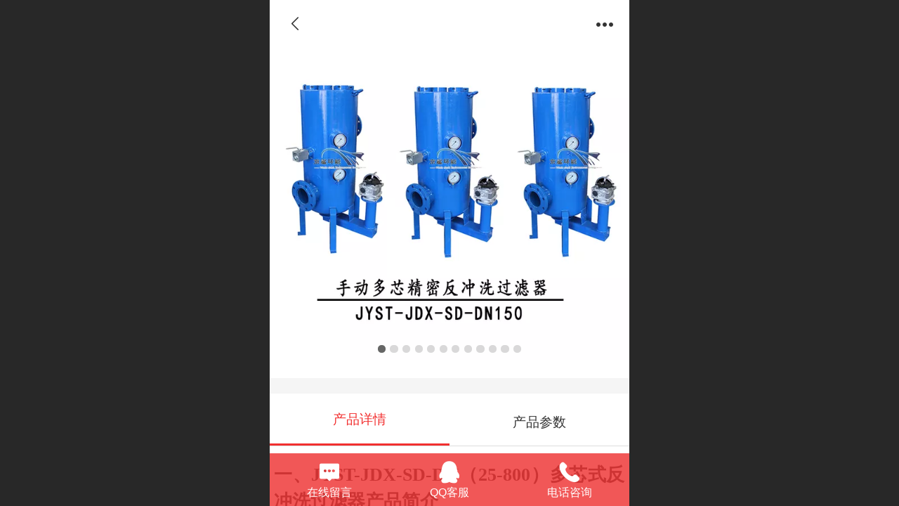

--- FILE ---
content_type: text/html; charset=UTF-8
request_url: http://m.jysstks.com/pd.jsp?mid=360&pid=88
body_size: 39143
content:



<!--<html><head></head><body></body></html>-->
<!DOCTYPE html>
<html lang="zh">

<head>
    <title>精密反冲洗过滤器 - 江阴市顺通矿山设备有限公司</title>
    <meta name="keywords" content="全自动反冲洗过滤器，自清洗刷式过滤器，网式过滤器，精密化工过滤器；管道过滤器，双通互补过滤器"><meta name="description" content="">
    <meta http-equiv="Content-type" content="text/html; charset=utf-8">
    <meta http-equiv="X-UA-Compatible" content="IE=edge">
    <meta http-equiv="Cache-Control" content="no-transform" />
    <meta name="viewport" content="width=device-width, initial-scale=1.0, maximum-scale=1.0, user-scalable=0" />
    <meta name="apple-mobile-web-app-capable" content="yes">
    <meta name="layoutmode" content="standard">
    <meta name="apple-mobile-web-app-status-bar-style" content="black">
    <meta name="renderer" content="webkit">
    <meta content="always" name="referrer">
    <meta name="wap-font-scale" content="no">
    <meta content="telephone=no" name="format-detection" />
    <META HTTP-EQUIV="Pragma" CONTENT="no-cache">
    <link rel="dns-prefetch" href="//mo.faisys.com">
    <link rel="dns-prefetch" href="//jzfe.faisys.com">
    <link rel="dns-prefetch" href="//fe.508sys.com">
    <script type="text/javascript" src="//fe.508sys.com/browserChecked_1_0/js/browserCheck.min.js?v=202203281611"></script>
    <script type="text/javascript">
        if (!BrowserChecked({
                reverse: true,
                notSupportList: [{
                    name: "ie",
                    version: "9"
                }]
            }).isSupport) {
            window.location.href = "/lvBrowser.jsp?url=" + encodeURIComponent(location.href);
        }

    </script>

    
        <link rel="canonical" href="http://m.jysstks.com/pd.jsp?mid=360&pid=88">
    <script>document.domain = 'm.jysstks.com'</script>
    <script type="text/javascript">
        try {
            var ua = navigator.userAgent.toLowerCase();

            var isWeixin = ua.indexOf('micromessenger') != -1 && ua.indexOf('wxwork') == -1;
            if (isWeixin && self == top && (!tmpGetCookie("_checkWxLogin") || !tmpGetCookie('_wxOpenId2'))) {
                document.cookie = "_checkWxLogin=true";
                document.location.href = '/wxGetOpenId.jsp?returnUrl=' + encodeURIComponent(document.location.href);
            }
        } catch (e) {}

        function tmpGetCookie(name) {
            var arr = document.cookie.replace(/\s/g, "").split(';');
            for (var i = 0; i < arr.length; i++) {
                var tempArr = arr[i].split('=');
                if (tempArr[0] == name) {
                    return decodeURIComponent(tempArr[1]);
                }
            }
            return '';
        }

    </script>
    
    <script>
        var _htmlFontSize = (function () {
            var clientWidth = document.documentElement ? document.documentElement.clientWidth : document.body
                .clientWidth;
            if (clientWidth > 768 && clientWidth < 1280) {
                clientWidth = 768;
            } else if (clientWidth >= 1280) {
                clientWidth = 512;
            }
            var fontSize = clientWidth / 16;
            if (fontSize <= 0) fontSize = 375 / 16;
            document.documentElement.style.fontSize = fontSize + "px";
            return fontSize;
        })();
    </script>

    <link type="text/css" href='//mo.faisys.com/dist/libs/css/base.min.css?v=202601191114'
        rel="stylesheet">

    
        <link type="text/css" href='//mo.faisys.com/dist/libs/css/baseOld.min.css?v=202601191114' rel="stylesheet">
    
    <script defer src="//mo.faisys.com/dist/visitor/client/915.14747400.js"></script><script defer src="//mo.faisys.com/dist/visitor/client/491.9737fae2.js"></script><script defer src="//mo.faisys.com/dist/visitor/client/main.40c41747.js"></script><link href="//mo.faisys.com/dist/visitor/client/main.3b92203d.css" rel="stylesheet">

    

    <link type="text/css" href="//mo.faisys.com/dist/libs/css/fontsIco.min.css" rel="stylesheet">


    <link rel='stylesheet' id='jzSingleModuleSkinFrame' type='text/css' href='//mos.faisys.com/14253755/2052/0/fkSingleModuleSkin.min.css?v=19700101080000'/>
<link rel='stylesheet' type='text/css' href='//jzfe.faisys.com/dist/jz/biz-shared/bizShared.min.css?v=202601211300'/>
<link rel='stylesheet' id='mobiStyleTemplateCss' type='text/css' href='//mo.faisys.com/css/template/1030_1.min.css?v=202405081156'/>
<link rel='stylesheet' type='text/css' href='//mo.faisys.com/css/mobi/priceCalendar.min.css?v=202405081156'/>
<link rel='stylesheet' id='css_faitest' type='text/css' href='//fe.508sys.com/faitest_1_4/css/faitest.min.css?v=202109281937'/>
<style id='productNewDetailStyleModule'>
</style>
<style id='specialModuleStyle'>
</style>
<style id='mobiTabStyleCss'>
</style>
<style id='mobiLabelStyleCss'>
</style>
<style id='mobiFoldStyleCss'>
.fk-foldStyle1 .f-formFoldButton.active{color: #f23030;}
.fk-foldStyle1 .f-formFoldButton.active .icon-fold:before{color: #f23030;}
.fk-foldStyle2 .f-formFoldButton.active{background: #f23030;}
.fk-foldStyle3 .f-formFoldButton.active{color: #f23030;}
.fk-foldStyle3 .f-formFoldButton.active .icon-fold:before{color: #f23030;}
</style>
<style id='mobiNoticeStyleCss'>
.icon-noticeNewStyleIconClass-6{background-color: #f23030;}
.icon-noticeNewStyleIconClass-7{background-color: #f23030;}
.icon-noticeNewStyleIconClass-8{border-color: #f23030;}
.icon-noticeNewStyleIconClass-8{color: #f23030;}
.icon-noticeNewStyleIconClass-9{color: #f23030;}
</style>
<style id='oldThemeColorStyle'>
.g_oldThemeColor{color: #f23030;}
.g_oldThemeBdColor{border-color: #f23030;}
.g_oldThemeBgColor{background-color: #f23030;}
.g_oldThemefillColor{fill: #f23030;}
.g_oldThemeHoverBgColor:hover{background-color: #f23030;}
</style>
<style id='fixedAreaBoxStyle'>
.webFooterBox .ui-calendar-calendar .ui-state-active{background-color: #f23030;}
.webFooterBox .ui-calendar-calendar .ui-calendar-startDate{background-color: #f23030;}
.webFooterBox .ui-calendar-prev:after{color: #f23030;}
.webFooterBox .ui-calendar-next:after{color: #f23030;}
.webFooterBox .fk-calendarNav{background-color: #f23030;}
</style>
<style id='footerNavStyle'>
 #p_footer_nav_wrap .s_hump .is_select .u_nav_icon_decorate .u_nav_icon{color: #fff;}
#p_footer_nav_wrap {display:none;}
.p_footer_nav .u_nav{width:;}
</style><style id='mobiCubeStyleModule'>
</style>
<style id='otherStyle'>
</style>
<style id="webBodyBackgroundStyle">
#webBodyBackground{background:#ffffff;}
.fullScreenDivCotainer .fk-body-bg{background:#ffffff;}
#webContainerBox{background:none;}
#g_web{background:none;}
</style>
<style type='text/css' id='independentColStyle'>
</style>
<style id='mobiFloatBtnCss'>
.form .floatBtnStyle0 .middle{background-color: #f23030;}
.form .floatBtnStyle1 .middle{background-color: #f23030;}
.form .floatBtnStyle2 .middle{border-color: #f23030;color: #f23030;}
.form .floatBtnStyle5 .middle{border-color: #f23030;color: #f23030;}
.form .floatBtnStyle7 .middle{border-color: #f23030;color: #f23030;}
.form .floatBtnStyle3 .middle{background:-webkit-linear-gradient(bottom,  #f23030 10%,rgba(248,151,151,1));background:-webkit-linear-gradient(bottom,  #f23030 10%,rgba(248,151,151,1));}
.form .floatBtnStyle4 .middle{background:-webkit-linear-gradient(bottom,  #f23030 10%,rgba(248,151,151,1));background:-webkit-linear-gradient(bottom,  #f23030 10%,rgba(248,151,151,1));border-color: #f23030;}
</style>
<style id='mobiBackTopBtnCss'>
.backTop .backTop_icon.icon-backTop0{background-color: #f23030;color:#fff;}
.backTop .backTop_icon.icon-backTop1{background-color:#fff;color: #f23030;}
.backTop .backTop_icon.icon-backTop2{background-color:#fff;color: #f23030;border-color: #f23030;}
</style>
<style id='mobiProductGroupCss'>
.jz_vertical_group_has_product .first_groupitem.selected .first_groupname, .jz_landscape_group_has_product .first_groupitem.selected .first_groupname, .jz_landscape_group_has_photo .first_groupitem.selected .first_groupname, .jz_vertical_group_has_photo .first_groupitem.selected .first_groupname {color: #f23030;}
.jz_landscape_group_has_product .first_groupitem.selected:after, .jz_landscape_group_has_photo .first_groupitem.selected:after{position: absolute;left: 0; bottom: 0px; content: ''; width: 100%; height: .1rem; border-radius: .5rem; background-color: #f23030;}
.jz_vertical_group_has_product .first_panel .mall_cart, .jz_landscape_group_has_product .first_panel .mall_cart{background-color: #f23030;}
</style>
<style id='mobiStyleNav' type='text/css'>
#navbar {display:none;}
#navButton {display:none;}
.open .navItem:nth-child(2) {transition-delay: 160ms;} 
.open .navItem:nth-child(4) {transition-delay: 240ms;} 
#navbar_104 .icon-navItemIcon:before{content:'';content:'';} 
#navbar_104 .icon-navItemIcon{background-image:none;} 
.open .navItem:nth-child(6) {transition-delay: 320ms;} 
#navbar_105 .icon-navItemIcon:before{content:'';content:'';} 
#navbar_105 .icon-navItemIcon{background-image:none;} 
.open .navItem:nth-child(8) {transition-delay: 400ms;} 
#navbar_103 .icon-navItemIcon:before{content:'';content:'';} 
#navbar_103 .icon-navItemIcon{background-image:none;} 
.open .navItem:nth-child(10) {transition-delay: 480ms;} 
.open .navItem:nth-child(12) {transition-delay: 560ms;} 
#navbar_9 .icon-navItemIcon:before{content:'\e62c';content:'\e62c';} 
#navbar_9 .icon-navItemIcon{background-image:none;} 
.open .navItem:nth-child(14) {transition-delay: 640ms;} 
#navbar_10 .icon-navItemIcon:before{content:'\ea49';content:'\ea49';} 
#navbar_10 .icon-navItemIcon{background-image:none;} 
.open .navItem:nth-child(16) {transition-delay: 720ms;} 
</style>
<style id='webDetailPageStyle' type="text/css">
.webDetailPage{display:none;}
#webFooter{display:none;}
.form:not(.module70):not(.module71){padding:0 !important;margin:0 !important;}
.g_web{background:#fff;}
.webContainerBox{background:#fff;min-height:100%;}
.webContainerBox .form .formMiddle{background:#fff;}
.g_web .moveAnimation{transform:initial;}
.g_web .moveAnimation{-webkit-transform:initial;}
.g_web .webModuleContainer{transform:initial;}
.g_web .webModuleContainer{-webkit-transform:initial;}
</style>
<style id='mobiStyleService' type='text/css'>
.open .serviceNavItem:nth-child(2) {transition-delay: 160ms;} 
#svebar_4 .icon-serItemIcon:before{content:'\e6b2';content:'\e6b2';} 
#svebar_4 .icon-serItemIcon{background-image:none;} 
.open .serviceNavItem:nth-child(4) {transition-delay: 240ms;} 
#svebar_5 .icon-serItemIcon:before{content:'\e6ca';content:'\e6ca';} 
#svebar_5 .icon-serItemIcon{background-image:none;} 
.open .serviceNavItem:nth-child(6) {transition-delay: 320ms;} 
#svebar_1 .icon-serItemIcon:before{content:'\e62c';content:'\e62c';} 
#svebar_1 .icon-serItemIcon{background-image:none;} 
.open .serviceNavItem:nth-child(8) {transition-delay: 400ms;} 
#svebar_3 .icon-serItemIcon:before{content:'\e67c';content:'\e67c';} 
#svebar_3 .icon-serItemIcon{background-image:none;} 
.open .serviceNavItem:nth-child(10) {transition-delay: 480ms;} 
#svebar_2 .icon-serItemIcon:before{content:'\e6a0';content:'\e6a0';} 
#svebar_2 .icon-serItemIcon{background-image:none;} 
.open .serviceNavItem:nth-child(12) {transition-delay: 560ms;} 
#svebar_-1 .icon-serItemIcon:before{content:'\eada';content:'\eada';} 
#svebar_-1 .icon-serItemIcon{background-image:none;} 
.open .serviceNavItem:nth-child(14) {transition-delay: 640ms;} 
#svebar_-2 .icon-serItemIcon:before{content:'\eb25';content:'\eb25';} 
#svebar_-2 .icon-serItemIcon{background-image:none;} 
</style>
<link rel='stylesheet' type='text/css' href='//fe.508sys.com/faitest_1_4/css/faitest.min.css?v=202109281937'/>
</head>

<body faiscoMobi="true" class="new_ui_body_wrap">
    <div id="preview" data-server-rendered="true" class="preview-area preview-area_visit g_locale2052" data-v-32ab3db8><!----> <!----> <div id="g_body" class="jz_themeV2 mobiCol20" data-v-32ab3db8><!----> <div class="webLeft" data-v-32ab3db8></div> <div id="g_web" class="g_web jz_theme_1030 jz_themePresetIndex_1 jz_newTheme jz_otherTheme" data-v-32ab3db8><div id="webLoading" class="loading" style="display: none" data-v-32ab3db8><div id="splashscreen" class="splashscreen ui-loader" data-v-32ab3db8><span class="ui-icon ui-icon-loading spin" data-v-32ab3db8></span></div></div> <div id="webTopBox" class="webTopBox" data-v-32ab3db8><div id="webTop" class="webTop" data-v-32ab3db8><div id="J_navExpandAnimate" class="jz_navExpendAnimate" data-v-32ab3db8></div> <div id="navbar" class="navbar navBaseIcon"><div id="navbarList" class="navbarList"></div> <div class="navTouchLeft"></div> <div class="navTouchRight"></div> <div class="navLeft icon-navLeft"></div> <div class="navRight icon-navRight"></div> <div class="jz_subMenuSeoGhost"></div> <!----></div> <!----></div></div> <div id="webHeaderBox" class="webHeaderBox webDetailPage" data-v-32ab3db8><!----> <div id="navButton" class="navButton" style="display:;" data-v-32ab3db8><div class="navButtonPanel" data-v-32ab3db8></div> <div class="menuNav" data-v-32ab3db8><div class="menuNavTip icon-menuNavTip" data-v-32ab3db8></div></div></div> <div id="headerWhiteBg" class="headerSiteMaskWhiteBg" data-v-32ab3db8></div> <div id="headerBg" class="headerSiteMaskBg" data-v-32ab3db8></div> <div id="webHeader" class="webHeader webHeaderBg" data-v-22389f19 data-v-32ab3db8><!----> <div id="mallThemeTopBarBg" class="mallThemeTopBarBg " data-v-22389f19></div> <div id="mallThemeTopBar" class="mallThemeTopBar  " data-v-22389f19><div class="jz_top_wrapper J_top_wrapper" data-v-22389f19><a class="J_to_back f_back faisco-icons-S000108" data-v-22389f19></a> <div class="f_input_box" data-v-22389f19><i class="f_icon_conter faisco-icons-S000182" data-v-22389f19></i> <input placeholder="搜索" data-v-22389f19></div> <a href="/index.jsp" class="f_top_right" data-v-22389f19><i class="f_home faisco-icons-S0000196" data-v-22389f19></i></a></div> <div class="logoTitleSide" data-v-22389f19><div class="logoArea" data-v-22389f19><span id="pageLogoMall" sid="6" pw="1969" ph="1181" class="pageLogo" data-v-22389f19><a alt hidefocus="true" href="/" data-v-22389f19><div id="pageLogoImgMall" class="J_logoImg logoImg" style="border:2px solid #FFF;box-shadow:0 0 6px rgba(0,0,0,0.4);border-radius:100%;background-image:url(//14253755.s21i.faiusr.com/2/ABUIABACGAAgk4mN1wUo9InS6gIwsQ84nQk!160x160.jpg);" data-v-22389f19></div></a></span></div> <div class="titleArea" data-v-22389f19><h1 style="font-weight:normal;font-size:inherit;display:inline-block;width:100%;overflow:hidden;text-overflow:ellipsis;" data-v-22389f19><a hidefocus="true" href="/" style="[object Object]" data-v-22389f19><span id="pageTitleMall" class="pageTitle" data-v-22389f19>江阴市顺通矿山设备有限公司</span></a></h1></div></div> <div class="toolMenuSide" data-v-22389f19><div class="userEnterAera" data-v-22389f19><a href="profile.jsp" hidefocus="true" class="userEnterLink" data-v-22389f19><span class="userEnterIcon icon-userEnterIcon" data-v-22389f19></span> <span class="userEnterText" data-v-22389f19>
                            个人中心
                        </span></a></div> <div class="seacherAera" data-v-22389f19><span class="seacherBtnIcon icon-seacherBtnIcon" data-v-22389f19></span> <span class="seacherAeraText" data-v-22389f19>
                        搜索
                    </span></div></div></div> <div id="header" class="header-forLogo header" data-v-22389f19><span id="pageLogo" sid="6" pw="1969" ph="1181" class="pageLogo" style="display:;" data-v-22389f19><a href="/" data-v-22389f19><div id="pageLogoImg" class="J_logoImg logoImg" style="border:2px solid #FFF;box-shadow:0 0 6px rgba(0,0,0,0.4);border-radius:100%;background-image:url(//14253755.s21i.faiusr.com/2/ABUIABACGAAgk4mN1wUo9InS6gIwsQ84nQk!160x160.jpg);" data-v-22389f19></div></a></span> <span id="pageTitle" class="pageTitle" data-v-22389f19><div style="font-weight:normal;font-size:inherit;display:inline-block;width:100%;overflow:hidden;text-overflow:ellipsis;" data-v-22389f19><a href="/" style="color:inherit;" data-v-22389f19>江阴市顺通矿山设备有限公司</a></div></span></div></div> <!----> <div id="webMultilingualArea" class="multilingualArea" data-v-32ab3db8><div class="multilingual"><!----> <!----> <!----></div></div></div> <div id="webBannerBox" class="webBannerBox moveAnimation webDetailPage" data-v-32ab3db8><!----> <!----> <!----></div> <div id="webContainerBox" class="webContainerBox" style="overflow:hidden;" data-v-32ab3db8><div id="webModuleContainer" class="webModuleContainer" data-v-32ab3db8><div id="module18" _moduleStyle="35" _autoHeight="1" _height="0" _autoWidth="1" _width="0" _inPopupZone="0" _inTab="0" _inFold="0" _infloatzone="0" _bHeight="0" _headerHiden="1" class="form Handle module18 formStyle35" data-v-32ab3db8><div _bannerAutoHeight="1" class="formBannerTitle formBannerTitle18" style="display:none;"><div class="titleLeft titleLeft18"></div> <div class="clearFix titleCenter titleCenter18"><div class="titleText titleText18"><div class="titleTextIcon icon-titleText">
                     
                </div> <div class="textContent"><span class="textModuleName">产品详情</span> <!----> <div class="textContentSubTitle">
                        副标题
                    </div></div></div> <!----> <!----> <!----></div> <div class="titleRight titleRight18"></div></div> <div class="formMiddle formMiddle18 detailPageFormMiddle"><div class="middleLeft middleLeft18"></div> <div class="middleCenter middleCenter18"><div _innerType="0" class="formMiddleContent moduleContent formMiddleContent18"><div class="module_content"><div id="productNewDetailPanel18" data-content-type="" class="productNewDetailPanel J_pd_detail productDetailVersion-1 otherThemePdPanel"><div id="productDetailHeader18" class="productDetailHeader detailHeaderColor" style="background:rgba(255, 255, 255, 0.992157);"><span class="icon-gClose g_round g_iconMiddle proBack icon-defaultColor"></span> <span class="icon-gOther g_round g_iconMiddle proOther icon-defaultColor"></span> <div class="proOtherPanel"><a href="/index.jsp" class="icon-gHome g_iconMiddle g_round proHome icon-defaultColor"></a> <span id="productDetailShare" class="icon-share g_iconMiddle g_round proShare icon-defaultColor"></span></div> <!----></div> <div showSaleNoEnd="true" class="productNewDetail"><div style="position:relative;"><div id="productNewDetailSwipe18" class="proImgSwipe"><div class="proDetailImgBox"><div class="swipImgBox"><div vwidth="450" vheight="360" alt="精密反冲洗过滤器" src-original="//14253755.s21i.faiusr.com/2/ABUIABACGAAg2-C56gUo85-V4QYwnQk4sQc!800x800.jpg" data-picId="ABUIABACGAAg2-C56gUo85-V4QYwnQk4sQc" class="proDetailImg J_img_lazyload" style="height:16rem;background-image:url(//mo.faisys.com/image/loading/fill.jpg);"></div> <!----></div><div class="swipImgBox"><div vwidth="450" vheight="360" alt="精密反冲洗过滤器" src-original="//14253755.s21i.faiusr.com/2/ABUIABACGAAgq-C56gUogr3i8wMwnQk4sQc!800x800.jpg" data-picId="ABUIABACGAAgq-C56gUogr3i8wMwnQk4sQc" class="proDetailImg J_img_lazyload" style="height:16rem;background-image:url(//mo.faisys.com/image/loading/fill.jpg);"></div> <!----></div><div class="swipImgBox"><div vwidth="450" vheight="360" alt="精密反冲洗过滤器" src-original="//14253755.s21i.faiusr.com/2/ABUIABACGAAgrvC56gUo56TQ5wcwnQk4sQc!800x800.jpg" data-picId="ABUIABACGAAgrvC56gUo56TQ5wcwnQk4sQc" class="proDetailImg J_img_lazyload" style="height:16rem;background-image:url(//mo.faisys.com/image/loading/fill.jpg);"></div> <!----></div><div class="swipImgBox"><div vwidth="450" vheight="360" alt="精密反冲洗过滤器" src-original="//14253755.s21i.faiusr.com/2/ABUIABACGAAg2-C56gUogYzZ_AQwnQk4sQc!800x800.jpg" data-picId="ABUIABACGAAg2-C56gUogYzZ_AQwnQk4sQc" class="proDetailImg J_img_lazyload" style="height:16rem;background-image:url(//mo.faisys.com/image/loading/fill.jpg);"></div> <!----></div><div class="swipImgBox"><div vwidth="450" vheight="360" alt="精密反冲洗过滤器" src-original="//14253755.s21i.faiusr.com/2/ABUIABACGAAg2-C56gUopKWYowQwnQk4sQc!800x800.jpg" data-picId="ABUIABACGAAg2-C56gUopKWYowQwnQk4sQc" class="proDetailImg J_img_lazyload" style="height:16rem;background-image:url(//mo.faisys.com/image/loading/fill.jpg);"></div> <!----></div><div class="swipImgBox"><div vwidth="450" vheight="360" alt="精密反冲洗过滤器" src-original="//14253755.s21i.faiusr.com/2/ABUIABACGAAg2-C56gUowMjwazCdCTixBw!800x800.jpg" data-picId="ABUIABACGAAg2-C56gUowMjwazCdCTixBw" class="proDetailImg J_img_lazyload" style="height:16rem;background-image:url(//mo.faisys.com/image/loading/fill.jpg);"></div> <!----></div><div class="swipImgBox"><div vwidth="450" vheight="360" alt="精密反冲洗过滤器" src-original="//14253755.s21i.faiusr.com/2/ABUIABACGAAg2-C56gUokJf_gQIwnQk4sQc!800x800.jpg" data-picId="ABUIABACGAAg2-C56gUokJf_gQIwnQk4sQc" class="proDetailImg J_img_lazyload" style="height:16rem;background-image:url(//mo.faisys.com/image/loading/fill.jpg);"></div> <!----></div><div class="swipImgBox"><div vwidth="450" vheight="360" alt="精密反冲洗过滤器" src-original="//14253755.s21i.faiusr.com/2/ABUIABACGAAg3fC56gUo2PHOtAMwnQk4sQc!800x800.jpg" data-picId="ABUIABACGAAg3fC56gUo2PHOtAMwnQk4sQc" class="proDetailImg J_img_lazyload" style="height:16rem;background-image:url(//mo.faisys.com/image/loading/fill.jpg);"></div> <!----></div><div class="swipImgBox"><div vwidth="450" vheight="360" alt="精密反冲洗过滤器" src-original="//14253755.s21i.faiusr.com/2/ABUIABACGAAgrPC56gUowpnclQEwnQk4sQc!800x800.jpg" data-picId="ABUIABACGAAgrPC56gUowpnclQEwnQk4sQc" class="proDetailImg J_img_lazyload" style="height:16rem;background-image:url(//mo.faisys.com/image/loading/fill.jpg);"></div> <!----></div><div class="swipImgBox"><div vwidth="450" vheight="360" alt="精密反冲洗过滤器" src-original="//14253755.s21i.faiusr.com/2/ABUIABACGAAgrPC56gUo-uypnwIwnQk4sQc!800x800.jpg" data-picId="ABUIABACGAAgrPC56gUo-uypnwIwnQk4sQc" class="proDetailImg J_img_lazyload" style="height:16rem;background-image:url(//mo.faisys.com/image/loading/fill.jpg);"></div> <!----></div><div class="swipImgBox"><div vwidth="450" vheight="360" alt="精密反冲洗过滤器" src-original="//14253755.s21i.faiusr.com/2/ABUIABACGAAgrPC56gUo4pjHrQQwnQk4sQc!800x800.jpg" data-picId="ABUIABACGAAgrPC56gUo4pjHrQQwnQk4sQc" class="proDetailImg J_img_lazyload" style="height:16rem;background-image:url(//mo.faisys.com/image/loading/fill.jpg);"></div> <!----></div><div class="swipImgBox"><div vwidth="450" vheight="360" alt="精密反冲洗过滤器" src-original="//14253755.s21i.faiusr.com/2/ABUIABACGAAgq-C56gUo74-TmwcwnQk4sQc!800x800.jpg" data-picId="ABUIABACGAAgq-C56gUo74-TmwcwnQk4sQc" class="proDetailImg J_img_lazyload" style="height:16rem;background-image:url(//mo.faisys.com/image/loading/fill.jpg);"></div> <!----></div></div> <div class="productNameSwipBox"><h1 class="g_displayClamp2">精密反冲洗过滤器</h1></div> <div id="productBullet" class="productBullet"><ul id="bullets" class="bullets"><li class="on"></li><li></li><li></li><li></li><li></li><li></li><li></li><li></li><li></li><li></li><li></li><li></li></ul></div></div></div> <div class="mallThemeProductWrap"><h1 class="productNameText" style="word-break:normal;word-wrap:break-word;">精密反冲洗过滤器</h1> <div class="mallProductToolBtns"><div id="mallThemeProductDetailShare" class="mallShareIcon"><div class="icon-share g_iconMiddle proShare icon-defaultColor"></div> <div class="shareText">分享</div></div> <!----></div></div> <div class="pd3ProductNameContent pd3NoCollection" style="position:relative;display:none;"><h1 class="pd3ProductName">精密反冲洗过滤器</h1> <!----></div> <div class="productPrice J_pricePlaceHolder"><!----> <span class="mallPrice hiddenMallPrice"></span> <div></div> <div></div> <!----> <!----></div> <!----> <div class="mallThemeSeparator g_breakline"></div> <!----> <div class="mallThemeSeparator g_breakline"></div> <!----> <!----> <div id="productDetailTabPanel18" class="productDetailTabPanel"><ul id="productTabUl" class="tabUl"><div class="tabUiDiv"><div class="tabUiDiv2" style="min-width:100%;"><li class="g_middleColor tabLi tabActive" style="min-width:50%;" id="tabLi1" data="1">产品详情</li><li class="g_middleColor tabLi" style="min-width:50%;" id="tabLi2" data="2">产品参数</li></div></div></ul> <div class="tabBody"><div class="tabPanel tabPanelAtive" id="tabPanel1"><div class="richContent productDetailInfoPanel g_defaultColor"><p style="text-align:justify;text-justify:inter-ideograph;line-height:150%"><strong><span style="font-family:黑体;line-height:150%;font-size:0.8rem">一、</span></strong><strong><span style="font-family:黑体;line-height:150%;font-size:0.8rem">JYST-JDX-SD-DN（25-800）多芯式反冲洗过滤器</span></strong><strong><span style="font-family:黑体;line-height:150%;font-size:0.8rem">产品简介</span></strong></p><p style="text-align:justify;text-justify:inter-ideograph;line-height:150%"><span style="font-family:黑体;line-height:150%;font-size:0.7rem">1-1、产品介绍</span></p><p style="text-indent:28px;text-align:justify;text-justify:inter-ideograph;line-height:150%"><span style="font-family:黑体;line-height:150%;font-size:0.7rem">JYST-JDX-SD-DN（25-800）多滤芯式反冲洗过滤器（简称多芯过滤器），是新一代过滤器，内部集成多支高压滤芯，滤网采用极其坚固耐用的楔形丝缝隙型/多层编织网烧结而成，过滤精度范围10-2000微米，能够滤除各种水及低粘度液体（如机加工冷却剂）中的固体颗粒杂质，降低液体浊度，净化水质，减少系统污垢、菌藻、锈蚀等产生，使物料保持清洁，以满足系统运行及下道工艺对液体洁净度的要求，也可用于保护下游关键设备免于颗粒堵塞、磨损或结垢，提高关键设备运行效率与寿命。</span></p><p style="text-indent:28px;text-align:justify;text-justify:inter-ideograph;line-height:150%"><span style="font-family:黑体;line-height:150%;font-size:0.7rem">JYST-JDX-SD-DN（25-800）多芯过滤器,具有反冲洗过滤的特点,该机24小时不间断在线连续过滤，当滤芯堵塞时，通过转臂旋转逐个对滤芯进行反冲洗，降低了停机成本、维护成本和人力成本，是水及水性液体过滤的先进解决方案。</span></p><p><span style="font-family:黑体;font-size:0.7rem">1-2、产品型号命名</span></p><p style="text-align:center"><span style="font-family:黑体;font-size:0.7rem" contenteditable="true"><img src="//mo.faisys.com/image/loading/fill.jpg" width="653"  alt="产品命名规则.jpg" style="float:none;;max-width:100%" / src-original="//14253755.s21i.faiusr.com/2/ABUIABACGAAg652U7gUouqnjowUwjQU4_QI.jpg" class=J_img_lazyload vwidth=653 vheight=377></span></p><p><br /></p><p><span style="font-family:黑体;letter-spacing:0;font-size:0.7rem">1-3、JYST-JDX-SD-DN（25-800）过滤装置产品图示</span></p><p><span style="font-family:黑体;font-size:0.7rem"><img src="//mo.faisys.com/image/loading/fill.jpg" width="323"  alt="产品实物图立式1.jpg" / src-original="//14253755.s21i.faiusr.com/2/ABUIABACGAAg7p2U7gUogdHq2gMwwwI4gQQ.jpg" class=J_img_lazyload vwidth=323 vheight=513 style=";max-width:100%">　 <img src="//mo.faisys.com/image/loading/fill.jpg" width="307"  alt="产品图示立式2.jpg" / src-original="//14253755.s21i.faiusr.com/2/ABUIABACGAAg7Z2U7gUot5-h2QUwswI4-QM.jpg" class=J_img_lazyload vwidth=307 vheight=509 style=";max-width:100%"></span></p><p><span style="font-family:黑体;font-size:0.7rem"><br /></span></p><p><br /></p><p><strong><span style="font-family:黑体;letter-spacing:0;font-size:0.8rem"><span style="font-family:黑体;">二、</span>JYST-JDX-SD-DN（25-800）反冲洗过滤装置工作原理</span></strong></p><p style="text-align:justify;text-justify:inter-ideograph;line-height:150%"><span style="font-family:黑体;line-height:150%;font-size:0.7rem">过滤器工作流程分为过滤状态和反冲洗排污状态</span></p><p style="text-indent:28px;text-align:justify;text-justify:inter-ideograph;line-height:150%"><span style="font-family:黑体;line-height:150%;font-size:0.7rem">2-1、正常过滤状态下：液体从进液口进入机体由滤芯进行过滤，液体中的杂质沉积在滤网上，过滤完的液体从机体出液口排出，排污阀处于关闭状态；</span></p><p style="text-indent:28px;padding:0 0 0 0 ;text-align:justify;text-justify:inter-ideograph;line-height:150%;margin-top:0;margin-right:0;margin-bottom:0"><span style="font-family:黑体;line-height:150%;font-size:0.7rem">2-2、反冲洗排污状态：</span><span style="font-family:黑体;line-height:150%;font-size:0.7rem"><span style="font-family:黑体;">过滤装置经过</span>N多次正常过滤流程之后，液体中的杂质沉积在滤网上，当进液口的压力与出液口的压力达到一定差压值时（≥0.5MPa），说明滤芯被污物堵塞，过滤装置此时需要反冲，</span><span style="font-family:黑体;line-height:150%;color:#000000;letter-spacing:0;font-size:0.7rem">打开排污阀，</span><span style="font-family:黑体;line-height:150%;letter-spacing:0;font-size:0.7rem"><span style="font-family:黑体;">手动转动反冲洗旋转臂，致使反冲洗节点盘转动</span>360度（停止即可，无需反转），对滤芯逐一单个反冲洗。在压力差的作用下，滤芯内侧的污物被反冲掉并通过排污口排出，</span><span style="font-family:黑体;line-height:150%;color:#000000;letter-spacing:0;font-size:0.7rem">反冲洗流程结束，关闭排污阀，反冲洗完成，设备进入正常过滤状态。</span></p><p><span style="font-family:黑体;letter-spacing:0;font-size:0.7rem"><span style="font-family:黑体;">注：反冲洗节点盘</span>——减速机顶端的多边形凸起转盘（有几个凸起就有几根滤芯）</span></p><p><span style="font-family:黑体;letter-spacing:0;font-size:0.7rem">2-3、JYST-JDX-SD-DN（25-800）过滤装置产品结构图</span></p><p style="text-align:center"><span style="font-family:黑体;font-size:0.7rem" contenteditable="true"><img src="//mo.faisys.com/image/loading/fill.jpg" alt="JSYL-JDX-SD立式结构图.jpg" style="float:none;width:900px;max-width:100%" / src-original="//14253755.s21i.faiusr.com/2/ABUIABACGAAg652U7gUo1L3r8gYw9wc4tAU!900x900.jpg" class=J_img_lazyload vwidth=1015 vheight=692></span></p><p><br /></p><p style="padding:0 0 0 0 ;text-align:justify;text-justify:inter-ideograph;line-height:150%;margin-top:0;margin-right:0;margin-bottom:0"><strong><span style="font-family:黑体;letter-spacing:0;font-size:0.8rem"><span style="font-family:黑体;">三、</span>JYST-JDX-SD-DN（25-800）反冲洗过滤装置产品特点</span></strong></p><p style="padding:0 0 0 0 ;text-align:justify;text-justify:inter-ideograph;line-height:150%;margin-top:0;margin-right:0;margin-bottom:0"><span style="font-family:黑体;line-height:150%;font-size:0.7rem">■</span><span style="font-family:黑体;line-height:150%;font-size:0.7rem">JYST-JDX-SD-DN（25-800）多芯式反冲洗过滤器</span><span style="font-family:黑体;line-height:150%;font-size:0.7rem"><span style="font-family:黑体;">滤芯数量</span>5-24根</span></p><p style="padding:0 0 0 0 ;text-align:justify;text-justify:inter-ideograph;line-height:150%;margin-top:0;margin-right:0;margin-bottom:0"><span style="font-family:黑体;line-height:150%;font-size:0.7rem">■ 连续在线过滤，反冲洗时流量不间断，减少停机与维护成本</span></p><p style="padding:0 0 0 0 ;text-align:justify;text-justify:inter-ideograph;line-height:150%;margin-top:0;margin-right:0;margin-bottom:0"><span style="font-family:黑体;line-height:150%;font-size:0.7rem">■ 大过滤面积，低表面流速，低压损能耗，精细过滤，反冲频率低，节约反冲水</span></p><p style="padding:0 0 0 0 ;text-align:justify;text-justify:inter-ideograph;line-height:150%;margin-top:0;margin-right:0;margin-bottom:0"><span style="font-family:黑体;line-height:150%;font-size:0.7rem">■ 采用楔形丝/多层编织网烧结而成高性能滤元，过滤缝隙精准，高效反冲洗，高强度结构，使用寿命10年以上</span></p><p style="padding:0 0 0 0 ;text-align:justify;text-justify:inter-ideograph;line-height:150%;margin-top:0;margin-right:0;margin-bottom:0"><span style="font-family:黑体;line-height:150%;font-size:0.7rem">■ 滤芯反冲，对准滤元后再打开排污阀反冲，反冲洗强度高、效果好、耗时短，节约用水</span></p><p style="padding:0 0 0 0 ;text-align:justify;text-justify:inter-ideograph;line-height:150%;margin-top:0;margin-right:0;margin-bottom:0"><span style="font-family:黑体;line-height:150%;font-size:0.7rem">■ 紧凑型设计，单机即可实现超大流量过滤，显著节省安装空间与施工成本</span></p><p style="padding:0 0 0 0 ;text-align:justify;text-justify:inter-ideograph;line-height:150%;margin-top:0;margin-right:0;margin-bottom:0"><span style="font-family:黑体;line-height:150%;font-size:0.7rem">■ 高度集成，连接件、密封件，可靠性高，运行维护成本低</span></p><p style="padding:0 0 0 0 ;text-align:justify;text-justify:inter-ideograph;line-height:150%;margin-top:0;margin-right:0;margin-bottom:0"><strong><span style="font-family:黑体;letter-spacing:0;font-size:0.8rem"><span style="font-family:黑体;">四、</span>JYST-JDX-SD-DN（25-800）反冲洗过滤装置适用行业及流体</span></strong></p><p style="padding:0 0 0 0 ;text-align:justify;text-justify:inter-ideograph;line-height:150%;margin-top:0;margin-right:0;margin-bottom:0"><span style="font-family:黑体;line-height:150%;font-size:0.7rem"><span style="font-family:黑体;">适用行业</span>&nbsp; &nbsp; &nbsp; &nbsp; &nbsp; &nbsp; &nbsp; &nbsp; &nbsp; &nbsp; &nbsp; &nbsp; &nbsp; &nbsp; &nbsp; &nbsp; &nbsp; &nbsp; &nbsp; &nbsp; &nbsp; &nbsp; &nbsp; &nbsp; &nbsp; &nbsp; &nbsp; &nbsp; &nbsp; &nbsp; &nbsp; &nbsp; &nbsp; &nbsp; &nbsp; &nbsp; &nbsp; &nbsp; &nbsp; &nbsp; &nbsp; &nbsp; &nbsp; &nbsp; </span></p><p style="padding:0 0 0 0 ;text-align:justify;text-justify:inter-ideograph;line-height:150%;margin-top:0;margin-right:0;margin-bottom:0"><span style="font-family:黑体;">■&nbsp; &nbsp;石油化工管道、液体过滤。</span></p><p style="padding:0 0 0 0 ;text-align:justify;text-justify:inter-ideograph;line-height:150%;margin-top:0;margin-right:0;margin-bottom:0"><span style="font-family:黑体;line-height:150%;font-size:0.7rem">■&nbsp; &nbsp;能源化工管道、液体过滤。</span></p><p style="padding:0 0 0 0 ;text-align:justify;text-justify:inter-ideograph;line-height:150%;margin-top:0;margin-right:0;margin-bottom:0"><span style="font-family:黑体;line-height:150%;font-size:0.7rem">■&nbsp; &nbsp;精细化工管道、液体过滤。</span></p><p style="padding:0 0 0 0 ;text-align:justify;text-justify:inter-ideograph;line-height:150%;margin-top:0;margin-right:0;margin-bottom:0"><span style="font-family:黑体;line-height:150%;font-size:0.7rem">■&nbsp; &nbsp;给排水以及污水管道水质处理。 </span></p><p style="padding:0 0 0 0 ;text-align:justify;text-justify:inter-ideograph;line-height:150%;margin-top:0;margin-right:0;margin-bottom:0"><span style="font-family:黑体;line-height:150%;font-size:0.7rem">■&nbsp; &nbsp;工业制造冷却水循环过滤、乳化液过滤、给排水管道水过滤。</span></p><p style="padding:0 0 0 0 ;text-align:justify;text-justify:inter-ideograph;line-height:150%;margin-top:0;margin-right:0;margin-bottom:0"><span style="font-family:黑体;line-height:150%;font-size:0.7rem">■&nbsp; &nbsp;造纸业生产废水过滤。</span></p><p style="padding:0 0 0 0 ;text-align:justify;text-justify:inter-ideograph;line-height:150%;margin-top:0;margin-right:0;margin-bottom:0"><span style="font-family:黑体;line-height:150%;font-size:0.7rem">■&nbsp; &nbsp;电厂冷却水循环过滤。</span></p><p style="padding:0 0 0 0 ;text-align:justify;text-justify:inter-ideograph;line-height:150%;margin-top:0;margin-right:0;margin-bottom:0"><span style="font-family:黑体;line-height:150%;font-size:0.7rem">■&nbsp; &nbsp;矿山采矿井下水过滤、喷雾系统水质处理、乳化液过滤……</span></p><p style="padding:0 0 0 0 ;text-align:justify;text-justify:inter-ideograph;line-height:150%;margin-top:0;margin-right:0;margin-bottom:0"><span style="font-family:黑体;line-height:150%;font-size:0.7rem">■&nbsp; &nbsp;市政、农业园林灌溉水杂质过滤、以及有机液体肥料输送管道过滤。</span></p><p style="padding:0 0 0 0 ;text-align:justify;text-justify:inter-ideograph;line-height:150%;margin-top:0;margin-right:0;margin-bottom:0"><span style="font-family:黑体;line-height:150%;font-size:0.7rem">■&nbsp; &nbsp;食品饮料液体杂质过滤。</span></p><p style="padding:0 0 0 0 ;text-align:justify;text-justify:inter-ideograph;line-height:150%;margin-top:0;margin-right:0;margin-bottom:0"><span style="font-family:黑体;line-height:150%;font-size:0.7rem">■&nbsp; &nbsp;机械加工、造纸、钢铁行业等</span></p><p style="padding:0 0 0 0 ;text-align:justify;text-justify:inter-ideograph;line-height:150%;margin-top:0;margin-right:0;margin-bottom:0"><span style="font-family:黑体;line-height:150%;font-size:0.7rem">适用液体类型</span></p><p style="padding:0 0 0 0 ;text-align:justify;text-justify:inter-ideograph;line-height:150%;margin-top:0;margin-right:0;margin-bottom:0"><span style="font-family:黑体;line-height:150%;font-size:0.7rem">地下水、海水、湖水、水库水、池塘水、循环冷却水、冷冻水、高低压喷淋水、水针水、热交换水、密封水、轴承冷却水、油井注水、工艺循环水、机加工冷却剂、清洗剂、清洗水等</span></p><p style="padding:0 0 0 0 ;text-autospace:ideograph-numeric;text-align:justify;text-justify:inter-ideograph;line-height:300%;margin-top:0;margin-right:0;margin-bottom:0"><strong><span style="font-family:黑体;letter-spacing:0;font-size:0.8rem"><span style="font-family:黑体;">五、</span>JYST-JDX-SD-DN（25-800）多滤芯式反冲洗过滤器主要规格参数</span></strong></p><table border="1" cellspacing="0" style="max-width:100%;width:100%"><tbody><tr><td  valign="center" style="padding:0px 7px;border-width:1px;border-style:solid;border-color:#000000;word-break:normal;"><p style="text-align:center;margin-top:0;margin-right:0;margin-bottom:0;"><span style="font-family:黑体;letter-spacing:0;font-size:0.7rem">设备</span></p></td><td  valign="center" style="padding:0px 7px;border-left:none;border-right:1px solid #000000;border-top:1px solid #000000;border-bottom:1px solid #000000;word-break:normal;"><p style="text-align:center;margin-top:0;margin-right:0;margin-bottom:0;"><span style="font-family:黑体;letter-spacing:0;font-size:0.7rem">设备参数</span></p></td><td  valign="center" style="padding:0px 7px;border-left:none;border-right:1px solid #000000;border-top:1px solid #000000;border-bottom:1px solid #000000;word-break:normal;"><p style="text-align:center;margin-top:0;margin-right:0;margin-bottom:0;"><span style="font-family:黑体;letter-spacing:0;font-size:0.7rem">设备</span></p></td><td  valign="center" style="padding:0px 7px;border-left:none;border-right:1px solid #000000;border-top:1px solid #000000;border-bottom:1px solid #000000;word-break:normal;"><p style="text-align:center;margin-top:0;margin-right:0;margin-bottom:0;"><span style="font-family:黑体;letter-spacing:0;font-size:0.7rem">设备参数</span></p></td></tr><tr><td  valign="center" style="padding:0px 7px;border-left:1px solid #000000;border-right:1px solid #000000;border-top:none;border-bottom:1px solid #000000;word-break:normal;"><p style="text-align:center;margin-top:0;margin-right:0;margin-bottom:0;"><span style="font-family:黑体;letter-spacing:0;font-size:0.7rem">设备型号</span></p></td><td  valign="center" style="padding:0px 7px;border-left:none;border-right:1px solid #000000;border-top:none;border-bottom:1px solid #000000;word-break:normal;"><p style="text-align:center;margin-top:0;margin-right:0;margin-bottom:0;"><span style="font-family:黑体;letter-spacing:0;font-size:0.7rem">JYST-JDX-SD-DN（25-800）</span></p></td><td  valign="center" style="padding:0px 7px;border-left:none;border-right:1px solid #000000;border-top:none;border-bottom:1px solid #000000;word-break:normal;"><p style="text-indent:0;text-align:center;margin:0 "><span style="font-family:黑体;letter-spacing:0;font-size:0.7rem">清洗方式</span></p></td><td  valign="center" style="padding:0px 7px;border-left:none;border-right:1px solid #000000;border-top:none;border-bottom:1px solid #000000;word-break:normal;"><p style="text-indent:0;text-align:center;margin:0 "><span style="font-family:黑体;letter-spacing:0;font-size:0.7rem">设备自身滤芯反冲洗</span></p></td></tr><tr><td  valign="center" style="padding:0px 7px;border-left:1px solid #000000;border-right:1px solid #000000;border-top:none;border-bottom:1px solid #000000;word-break:normal;"><p style="text-align:center;margin-top:0;margin-right:0;margin-bottom:0;"><span style="font-family:黑体;letter-spacing:0;font-size:0.7rem">壳体选材</span></p></td><td  valign="center" style="padding:0px 7px;border-left:none;border-right:1px solid #000000;border-top:none;border-bottom:1px solid #000000;word-break:normal;"><p style="text-indent:0;text-align:center;margin:0 "><span style="font-family:黑体;letter-spacing:0;font-size:0.7rem">碳钢/不锈钢</span></p></td><td  valign="center" style="padding:0px 7px;border-left:none;border-right:1px solid #000000;border-top:none;border-bottom:1px solid #000000;word-break:normal;"><p style="text-indent:0;text-align:center;margin:0 "><span style="font-family:黑体;letter-spacing:0;font-size:0.7rem">滤芯</span><span style="font-family:黑体;letter-spacing:0;font-size:0.7rem">形式</span></p></td><td  valign="center" style="padding:0px 7px;border-left:none;border-right:1px solid #000000;border-top:none;border-bottom:1px solid #000000;word-break:normal;"><p style="text-indent:0;text-align:center;margin:0 "><span style="font-family:黑体;letter-spacing:0;font-size:0.7rem">楔形丝缝隙型/多层编织网烧结而成</span></p></td></tr><tr><td  valign="center" style="padding:0px 7px;border-left:1px solid #000000;border-right:1px solid #000000;border-top:none;border-bottom:1px solid #000000;word-break:normal;"><p style="text-align:center;margin-top:0;margin-right:0;margin-bottom:0;"><span style="font-family:黑体;letter-spacing:0;font-size:0.7rem">单机流量</span></p></td><td  valign="center" style="padding:0px 7px;border-left:none;border-right:1px solid #000000;border-top:none;border-bottom:1px solid #000000;word-break:normal;"><p style="text-align:center;margin-top:0;margin-right:0;margin-bottom:0;"><span style="font-family:黑体;letter-spacing:0;font-size:0.8rem">2</span><span style="font-family:黑体;letter-spacing:0;font-size:0.8rem">-8000m</span><sup><span style="font-family:黑体;letter-spacing:0;font-size:0.8rem;vertical-align:super">3</span></sup><span style="font-family:黑体;letter-spacing:0;font-size:0.8rem">/h</span></p></td><td  valign="center" style="padding:0px 7px;border-left:none;border-right:1px solid #000000;border-top:none;border-bottom:1px solid #000000;word-break:normal;"><p style="text-align:center;margin-top:0;margin-right:0;margin-bottom:0;"><span style="font-family:黑体;letter-spacing:0;font-size:0.7rem">滤芯数量</span></p></td><td  valign="center" style="padding:0px 7px;border-left:none;border-right:1px solid #000000;border-top:none;border-bottom:1px solid #000000;word-break:normal;"><p style="text-align:center;margin-top:0;margin-right:0;margin-bottom:0;"><span style="font-family:黑体;letter-spacing:0;font-size:0.7rem">6-12芯</span></p></td></tr><tr><td  valign="center" style="padding:0px 7px;border-left:1px solid #000000;border-right:1px solid #000000;border-top:none;border-bottom:1px solid #000000;word-break:normal;"><p style="text-align:center;margin-top:0;margin-right:0;margin-bottom:0;"><span style="font-family:黑体;letter-spacing:0;font-size:0.7rem">额定压力</span></p></td><td  valign="center" style="padding:0px 7px;border-left:none;border-right:1px solid #000000;border-top:none;border-bottom:1px solid #000000;word-break:normal;"><p style="text-indent:0;text-align:center;margin:0 "><span style="font-family:黑体;letter-spacing:0;font-size:0.7rem">1.6MPa/2.5</span><span style="font-family:黑体;letter-spacing:0;font-size:0.7rem">MP</span><span style="font-family:黑体;letter-spacing:0;font-size:0.7rem">a/4.0</span><span style="font-family:黑体;letter-spacing:0;font-size:0.7rem">MP</span><span style="font-family:黑体;letter-spacing:0;font-size:0.7rem">a</span></p></td><td  valign="center" style="padding:0px 7px;border-left:none;border-right:1px solid #000000;border-top:none;border-bottom:1px solid #000000;word-break:normal;"><p style="text-align:center;margin-top:0;margin-right:0;margin-bottom:0;"><span style="font-family:黑体;letter-spacing:0;font-size:0.7rem">过滤精度</span></p></td><td  valign="center" style="padding:0px 7px;border-left:none;border-right:1px solid #000000;border-top:none;border-bottom:1px solid #000000;word-break:normal;"><p style="text-indent:0;text-align:center;margin:0 "><span style="font-family:黑体;letter-spacing:0;font-size:0.8rem">5</span><span style="font-family:黑体;letter-spacing:0;font-size:0.8rem">-2000</span><span style="font-family:黑体;letter-spacing:0;font-size:0.8rem">微米</span></p></td></tr><tr><td  valign="center" style="padding:0px 7px;border-left:1px solid #000000;border-right:1px solid #000000;border-top:none;border-bottom:1px solid #000000;word-break:normal;"><p style="text-align:center;margin-top:0;margin-right:0;margin-bottom:0;"><span style="font-family:黑体;letter-spacing:0;font-size:0.7rem">适用粘度(cp)</span></p></td><td  valign="center" style="padding:0px 7px;border-left:none;border-right:1px solid #000000;border-top:none;border-bottom:1px solid #000000;word-break:normal;"><p style="text-indent:42px;text-align:justify;text-justify:inter-ideograph;margin-top:0;margin-right:0;margin-bottom:0;"><span style="font-family:黑体;letter-spacing:0;font-size:0.7rem">1-40</span><span style="font-family:黑体;letter-spacing:0;font-size:0.7rem">cp</span></p></td><td  valign="center" style="padding:0px 7px;border-left:none;border-right:1px solid #000000;border-top:none;border-bottom:1px solid #000000;word-break:normal;"><p style="text-indent:0;text-align:center;margin:0 "><span style="font-family:黑体;letter-spacing:0;font-size:0.7rem">适用温度（°C）</span></p></td><td  valign="center" style="padding:0px 7px;border-left:none;border-right:1px solid #000000;border-top:none;border-bottom:1px solid #000000;word-break:normal;"><p style="text-align:center;margin-top:0;margin-right:0;margin-bottom:0;"><span style="font-family:黑体;letter-spacing:0;font-size:0.7rem">0-95°C</span></p></td></tr><tr><td  valign="center" style="padding:0px 7px;border-left:1px solid #000000;border-right:1px solid #000000;border-top:none;border-bottom:1px solid #000000;word-break:normal;"><p style="text-align:center;margin-top:0;margin-right:0;margin-bottom:0;"><span style="font-family:黑体;letter-spacing:0;font-size:0.7rem">操作模式</span></p></td><td  valign="center" style="padding:0px 7px;border-left:none;border-right:1px solid #000000;border-top:none;border-bottom:1px solid #000000;word-break:normal;"><p style="text-indent:28px;text-align:justify;text-justify:inter-ideograph;margin-top:0;margin-right:0;margin-bottom:0;"><span style="font-family:黑体;letter-spacing:0;font-size:0.7rem">手动机械式运转</span></p></td><td  valign="center" style="padding:0px 7px;border-left:none;border-right:1px solid #000000;border-top:none;border-bottom:1px solid #000000;word-break:normal;"><p style="text-indent:0;text-align:center;margin:0 "><span style="font-family:黑体;letter-spacing:0;font-size:0.7rem">滤芯更换</span></p></td><td  valign="center" style="padding:0px 7px;border-left:none;border-right:1px solid #000000;border-top:none;border-bottom:1px solid #000000;word-break:normal;"><p style="text-align:center;margin-top:0;margin-right:0;margin-bottom:0;"><span style="font-family:黑体;letter-spacing:0;font-size:0.7rem">机体更换滤芯</span></p></td></tr><tr><td  valign="center" style="padding:0px 7px;border-left:1px solid #000000;border-right:1px solid #000000;border-top:none;border-bottom:1px solid #000000;word-break:normal;"><p style="text-align:center;margin-top:0;margin-right:0;margin-bottom:0;"><span style="font-family:黑体;letter-spacing:0;font-size:0.7rem">反冲洗组件</span></p></td><td  valign="center" style="padding:0px 7px;border-left:none;border-right:1px solid #000000;border-top:none;border-bottom:1px solid #000000;word-break:normal;"><p style="text-indent:14px;text-align:center;margin:0 "><span style="font-family:黑体;letter-spacing:0;font-size:0.7rem">304不锈钢</span></p></td><td  valign="center" style="padding:0px 7px;border-left:none;border-right:1px solid #000000;border-top:none;border-bottom:1px solid #000000;word-break:normal;"><p style="text-indent:0;text-align:center;margin:0 "><span style="font-family:黑体;letter-spacing:0;font-size:0.7rem">滤芯设计</span></p></td><td  valign="center" style="padding:0px 7px;border-left:none;border-right:1px solid #000000;border-top:none;border-bottom:1px solid #000000;word-break:normal;"><p style="text-align:center;margin-top:0;margin-right:0;margin-bottom:0;"><span style="font-family:黑体;letter-spacing:0;font-size:0.7rem">快插式安装</span></p></td></tr><tr><td  valign="center" style="padding:0px 7px;border-left:1px solid #000000;border-right:1px solid #000000;border-top:none;border-bottom:1px solid #000000;word-break:normal;"><p style="text-align:center;margin-top:0;margin-right:0;margin-bottom:0;"><span style="font-family:黑体;letter-spacing:0;font-size:0.7rem">动力装置</span></p></td><td  valign="center" style="padding:0px 7px;border-left:none;border-right:1px solid #000000;border-top:none;border-bottom:1px solid #000000;word-break:normal;"><p style="text-indent:14px;text-align:center;margin:0 "><span style="font-family:黑体;letter-spacing:0;font-size:0.7rem">手动涡轮减速机</span></p></td><td  valign="center" style="padding:0px 7px;border-left:none;border-right:1px solid #000000;border-top:none;border-bottom:1px solid #000000;word-break:normal;"><p style="text-indent:0;text-align:center;margin:0 "><span style="font-family:黑体;letter-spacing:0;font-size:0.7rem">排污阀</span></p></td><td  valign="center" style="padding:0px 7px;border-left:none;border-right:1px solid #000000;border-top:none;border-bottom:1px solid #000000;word-break:normal;"><p style="text-indent:0;text-align:center;margin:0 "><span style="font-family:黑体;letter-spacing:0;font-size:0.7rem">手动球阀</span></p></td></tr><tr><td  valign="center" style="padding:0px 7px;border-left:1px solid #000000;border-right:1px solid #000000;border-top:none;border-bottom:1px solid #000000;word-break:normal;"><p style="text-align:center;margin-top:0;margin-right:0;margin-bottom:0;"><span style="font-family:黑体;letter-spacing:0;font-size:0.7rem">反冲洗节点</span></p></td><td  valign="center" style="padding:0px 7px;border-left:none;border-right:1px solid #000000;border-top:none;border-bottom:1px solid #000000;word-break:normal;"><p style="text-indent:14px;text-align:center;margin:0 "><span style="font-family:黑体;letter-spacing:0;font-size:0.7rem">七星节点盘</span></p></td><td  valign="center" style="padding:0px 7px;border-left:none;border-right:1px solid #000000;border-top:none;border-bottom:1px solid #000000;word-break:normal;"><p style="text-indent:0;text-align:center;margin:0 "><span style="font-family:黑体;letter-spacing:0;font-size:0.7rem">压力表</span></p></td><td  valign="center" style="padding:0px 7px;border-left:none;border-right:1px solid #000000;border-top:none;border-bottom:1px solid #000000;word-break:normal;"><p style="text-indent:0;text-align:center;margin:0 "><span style="font-family:黑体;letter-spacing:0;font-size:0.7rem">抗震压力表</span></p></td></tr><tr><td  valign="center" style="padding:0px 7px;border-left:1px solid #000000;border-right:1px solid #000000;border-top:none;border-bottom:1px solid #000000;word-break:normal;"><p style="text-align:center;margin-top:0;margin-right:0;margin-bottom:0;"><span style="font-family:黑体;letter-spacing:0;font-size:0.7rem">滤芯更换周期</span></p></td><td  valign="center" style="padding:0px 7px;border-left:none;border-right:1px solid #000000;border-top:none;border-bottom:1px solid #000000;word-break:normal;"><p style="text-indent:14px;text-align:center;margin:0 "><span style="font-family:黑体;letter-spacing:0;font-size:0.7rem">半年/一年以上</span></p></td><td  valign="center" style="padding:0px 7px;border-left:none;border-right:1px solid #000000;border-top:none;border-bottom:1px solid #000000;word-break:normal;"><p style="text-indent:14px;text-align:center;margin:0 "><span style="font-family:黑体;letter-spacing:0;font-size:0.7rem">安装方式 </span></p></td><td  valign="center" style="padding:0px 7px;border-left:none;border-right:1px solid #000000;border-top:none;border-bottom:1px solid #000000;word-break:normal;"><p style="text-indent:14px;text-align:center;margin:0 "><span style="font-family:黑体;letter-spacing:0;font-size:0.7rem">立式安装/卧式安装</span></p></td></tr></tbody></table><p><span style="font-family:黑体;font-size:0.7rem"><br /></span>六、<strong style="text-align:justify;"><span style="font-family:黑体;letter-spacing:0px;font-size:0.8rem">JYST-JDX-SD-DN（25-800）多滤芯式反冲洗过滤器安装图示</span></strong></p><p><strong style="text-align:justify;"><span style="font-family:黑体;letter-spacing:0px;font-size:0.8rem"><img src="//mo.faisys.com/image/loading/fill.jpg" alt="立式过滤器图示.jpg" style="width:900px;max-width:100%" / src-original="//14253755.s21i.faiusr.com/2/ABUIABACGAAg7p2U7gUoz4XYyAcwqg448Qk!900x900.jpg" class=J_img_lazyload vwidth=1834 vheight=1265></span></strong></p></div></div><div class="tabPanel" id="tabPanel2"><div class="productInfoParamter propInfo"><div class="propInfoRow"><div class="propName g_minor propInfoCell">材质</div><div class="propValue propInfoCell">壳体碳钢滤芯304不锈钢</div></div><div class="propInfoRow"><div class="propName g_minor propInfoCell">品牌</div><div class="propValue propInfoCell">京鲨环能</div></div><div class="propInfoRow"><div class="propName g_minor propInfoCell">型号</div><div class="propValue propInfoCell">JYST-DX-SD-DN300</div></div><div class="propInfoRow"><div class="propName g_minor propInfoCell">介绍</div><div class="propValue propInfoCell">压力：0.5-10MPa &nbsp;&nbsp;精度：10/25/40/50/100(微米)</div></div><div class="propInfoRow"><div class="propName g_minor propInfoCell">控制方式</div><div class="propValue propInfoCell">手动机械式运转</div></div><div class="propInfoRow"><div class="propName g_minor propInfoCell">供电电压</div><div class="propValue propInfoCell">手动</div></div></div></div></div></div> <!----></div> <div id="userCommentPanel" class="userCommentPanel" style="display:none;"><div class="userCommentHead"><span class="userCommentGoBack icon-gClose g_iconMiddle"></span>
                发表评论
                <a href="" class="userCommentGoHome icon-gHome g_iconMiddle"></a></div> <div class="userCommentBody"><ul class="tabUl"><li id="tabUserLi1" data="1" class="tabLi tabActive">登录评论</li> <li id="tabUserLi2" data="2" class="tabLi">匿名评论</li></ul> <div class="tabBody"><div id="tabUserPanel1" class="tabPanel tabPanelAtive"><!----> <div class="userCommentInfo"><div class="g_globalLine"><input id="user" type="text" maxlength="50" placeholder="请输入账号" class="itemEdit g_input"> <span class="icon-mnameIcon"></span></div> <div class="g_globalLine"><input id="password" type="password" autocomplete="off" maxlength="20" placeholder="请输入密码" class="itemEdit g_input"> <span class="icon-mpswIcon"></span></div> <!----> <div id="userCommentRemarkPanel1"><div class="g_globalLine"><textarea id="userCommentRemark" minlength="2" maxlength="1000" placeholder="请输入内容：" class="itemEdit msgIcon g_textArea icon-msgIcon"></textarea> <span class="icon-mmsgIcon"></span></div> <div class="g_globalLine J_productCommImg upImgSet"><table id="pt_add_img_tb" cellpadding="0" cellspacing="0"><tbody><tr><td id="pt_add_img_tb" maxNum="5" class="comm-find-tb"><div id="comm-img-swfu-placeholder"></div></td></tr></tbody></table></div></div> <div id="userCommentLoginAndComform" class="userCommentComform g_button">提交</div></div></div> <div id="tabUserPanel2" class="tabPanel"><!----> <div id="userCommentInfo2" class="userCommentInfo"><div class="g_globalLine"><input id="anonymityCommentUser" type="text" maxlength="50" placeholder="请输入昵称" class="itemEdit g_input"> <span class="icon-mnameIcon"></span></div> <!----> <div id="userCommentRemarkPanel2"></div> <div id="anonymityCommentComform" class="userCommentComform g_button g_main_bgColor_v3">提交</div></div></div> <input id="postCommentId" type="hidden" value="88"></div></div></div> <div id="productMallOptionPanel" class="productMallOptionPanel" style="display:none;"><div class="productMallOptionContentPanel"><div class="productMallOptionContent" style="bottom:0rem;padding-bottom:0.3rem;"><div class="productMallOptionHead"><div class="productMallOptionImage"><div class="productMallOptionImageContent"><span class="imageMiddleSpan"></span> <img picId="ABUIABACGAAg2-C56gUo85-V4QYwnQk4sQc" isOptImg="false" src="//14253755.s21i.faiusr.com/2/ABUIABACGAAg2-C56gUo85-V4QYwnQk4sQc!800x800.jpg" class="J_mallOptionImg mallOptionImg"></div></div></div> <div class="productDetail"><div class="productDetailName"><div class="productName g_middleColor"><div class="productNameWrap">精密反冲洗过滤器</div></div> <!----></div></div> <div class="productDetailClose icon-Off g_iconMiddle icon-defaultColor"></div> <!----></div></div></div></div></div></div></div> <div class="middleRight middleRight18"></div></div> <!----></div> <!----> <div id="bookingPanelTriggle" data-v-32ab3db8></div></div></div> <!----> <div id="webFooterBox" class="webFooterBox" data-v-32ab3db8><!----> <div id="webFooter" class="webFooter webDetailPage" data-v-32ab3db8><div id="footer" class="footer mallThemeFooter" style="display:none;" data-v-0e602246><div class="bottomdiv" data-v-0e602246><div class="bottom" data-v-0e602246><div class="backtop" data-v-0e602246>top<b data-v-0e602246></b></div></div></div> <div class="footerMenu" data-v-0e602246><div class="footerMenuItem" data-v-0e602246><span class="footerMenuItemText homePage" data-v-0e602246><a href="/cn/" hidefocus="true" class="homePageLink" data-v-0e602246>主页</a></span></div> <div class="footerMenuItem" data-v-0e602246><span class="footerMenuItemText memberCenter" data-v-0e602246><a href="/cn/profile.jsp" hidefocus="true" class="memberCenterLink" data-v-0e602246>个人中心</a></span></div> <div class="footerMenuItem" data-v-0e602246><span class="footerMenuItemText siteVis" data-v-0e602246><a href="http://www.jysstks.com/cn/?_siteUrl" target="_blank" hidefocus="true" class="siteVisLink" data-v-0e602246>电脑版</a></span></div> <!----></div> <div class="technical" data-v-0e602246><div class="technicalSupport footerInfo J_footerInfo" style="display: block" data-v-0e602246><font face="Arial">©</font>2026 版权所有</div> <div class="technicalSupport" data-v-0e602246><!----> <!----> <a href="http://jzm.fkw.com/?_ta=2509" target="_self" hidefocus="true" class="J_supportLink" data-v-0e602246><svg class="footerSvg" data-v-0e602246><use xlink:href="#jzm-vicon_logo" data-v-0e602246></use></svg>
                    凡科建站提供技术支持
                </a> <span class="footerSep PcVer" data-v-0e602246>|</span> <a href="http://www.jysstks.com/cn/?_siteUrl" target="_blank" hidefocus="true" class="PcVer" data-v-0e602246>电脑版</a> <!----></div> <!----></div></div></div> <div id="fullScreenDivCotainer" class="fullScreenDivCotainer" data-v-32ab3db8></div></div> <div id="webCustomerServiceBox" class="webCustomerServiceBox"><div id="fixedWrap"><div id="customerServiceDiv" class="customerServiceDiv"><div id="customServiceLine_4" class="customServiceLine"></div> <div id="customerServiceType_4" class="service serviceClass_4"><div id="serviceNavItem_4" class="serviceNavItem navItem navItem_4icon-navItem" style="position: relative"><!----> <a id="numberHref_4" href="/mb.jsp"><div class="serBaseIcon"><div id="svebar_4" class="icon"><span class="serItemIcon icon-serItemIcon"></span> <div id="describeName_4" class="describe">在线留言</div></div></div></a></div></div><div id="customServiceLine_5" class="customServiceLine"></div> <div id="customerServiceType_5" class="service serviceClass_5"><div id="serviceNavItem_5" class="serviceNavItem navItem navItem_5icon-navItem" style="position: relative"><!----> <a id="numberHref_5" class="J_showMoreQq" style="cursor:pointer;"><div class="serBaseIcon"><div id="svebar_5" class="icon"><span class="serItemIcon icon-serItemIcon"></span> <div id="describeName_5" class="describe">QQ客服</div></div></div></a></div></div><div id="customServiceLine_1" class="customServiceLine"></div> <div id="customerServiceType_1" class="service serviceClass_1"><div id="serviceNavItem_1" class="serviceNavItem navItem navItem_1icon-navItem" style="position: relative"><!----> <a id="numberHref_1" href="javascript:;" class="J_showMorePhone" style="cursor:pointer;"><div class="serBaseIcon"><div id="svebar_1" class="icon"><span class="serItemIcon icon-serItemIcon"></span> <div id="describeName_1" class="describe">电话咨询</div></div></div></a></div></div></div></div></div> <div class="u_area_box_wrap J_area_box_wrap" data-v-32ab3db8><div id="fixedAreaBox" tplid="1030_1" class="fixedAreaBox fixedAreaBox1030_1" data-v-32ab3db8></div></div> <div id="mobiReviewPage" data-v-32ab3db8></div> <!----> <div id="fixedRightSideBtns" data-v-32ab3db8><!----> <div id="backTop" class="backTop_box" data-v-32ab3db8><div id="backTopIcon" class="backTop"><span class="backTop_icon g_main_bgColor_v3 icon-backTop0" style="color:#fff;"></span></div></div></div> <!----> <div class="webBackgroundBox webDetailPage" data-v-32ab3db8><div id="webBodyBackground" class="webBackground webBackgroundFix"></div> <div id="navExistOffPanel" class="navExistOffPanel"></div></div></div> <div class="webRight" data-v-32ab3db8></div> <div id="hiddenModuleForms" class="hiddenModuleForms" style="display: none" data-v-32ab3db8></div></div> <!----></div><script type="text/javascript">window.__INITIAL_STATE__ = {"currentPageModuleIds":[18],"currentPageModuleIdMap":{"18":{"id":18,"flag":0,"type":18,"style":35,"name":"产品详情","content":{"colorStyle":{"styleId":0,"color":""},"recommendPro":{"open":0,"recommendOpen":0,"recommendName":"推荐产品","ma":{"mt":0,"ma":[],"mf":{"l":[],"pt":{"f":[],"s":[]},"sn":"","st":0}},"imgZoom":0},"productInfo":{"info":[],"order":[]},"firstPageSize":{"type":0,"width":5,"height":5},"hiddenPropList":{},"pageStyle":0,"ss":0,"sll":["Weixin","graphic_poster","sina_weibo","qq_zone","qq_share","douban","baidu_tieba","copy_url"],"os":0,"imgZoom":0,"oi":0,"jmpf":0},"headerTitle":false,"extInfo":{"render":true,"isOnlyMember":false,"mobiMemberAccount":"账号","_lcid":2052,"openCommStar":false,"siteType":1,"isAjaxLoad":true,"loadingPath":"\u002F\u002Fmo.faisys.com\u002Fimage\u002Floading\u002Ffill.jpg","color":"","styleId":0,"f_width":5,"f_height":5,"msgBoardContent":"内容：","imgZoomClass":"","openShare":0,"isOpen":false,"mallMember":true,"viewAllow":true,"_npd":-1,"productDetailVersionClass":"productDetailVersion-1","isPromoter":false,"isPromotePd":false,"productInfo":{"aid":14253755,"id":88,"code":"手动","name":"精密反冲洗过滤器","pic":"[{\"id\":\"ABUIABACGAAg2-C56gUo85-V4QYwnQk4sQc\"},{\"id\":\"ABUIABACGAAgq-C56gUogr3i8wMwnQk4sQc\"},{\"id\":\"ABUIABACGAAgrvC56gUo56TQ5wcwnQk4sQc\"},{\"id\":\"ABUIABACGAAg2-C56gUogYzZ_AQwnQk4sQc\"},{\"id\":\"ABUIABACGAAg2-C56gUopKWYowQwnQk4sQc\"},{\"id\":\"ABUIABACGAAg2-C56gUowMjwazCdCTixBw\"},{\"id\":\"ABUIABACGAAg2-C56gUokJf_gQIwnQk4sQc\"},{\"id\":\"ABUIABACGAAg3fC56gUo2PHOtAMwnQk4sQc\"},{\"id\":\"ABUIABACGAAgrPC56gUowpnclQEwnQk4sQc\"},{\"id\":\"ABUIABACGAAgrPC56gUo-uypnwIwnQk4sQc\"},{\"id\":\"ABUIABACGAAgrPC56gUo4pjHrQQwnQk4sQc\"},{\"id\":\"ABUIABACGAAgq-C56gUo74-TmwcwnQk4sQc\"}]","remark":"\u003Cp style=\"text-align:justify;text-justify:inter-ideograph;line-height:150%\"\u003E\u003Cstrong\u003E\u003Cspan style=\"font-family:黑体;line-height:150%;font-size:16px;font-family:黑体;\"\u003E一、\u003C\u002Fspan\u003E\u003C\u002Fstrong\u003E\u003Cstrong\u003E\u003Cspan style=\"font-family:黑体;line-height:150%;font-size:16px\"\u003EJYST-JDX-SD-DN（25-800）多芯式反冲洗过滤器\u003C\u002Fspan\u003E\u003C\u002Fstrong\u003E\u003Cstrong\u003E\u003Cspan style=\"font-family:黑体;line-height:150%;font-size:16px;font-family:黑体;\"\u003E产品简介\u003C\u002Fspan\u003E\u003C\u002Fstrong\u003E\u003C\u002Fp\u003E\u003Cp style=\"text-align:justify;text-justify:inter-ideograph;line-height:150%\"\u003E\u003Cspan style=\"font-family:黑体;line-height:150%;font-size:14px\"\u003E1-1、产品介绍\u003C\u002Fspan\u003E\u003C\u002Fp\u003E\u003Cp style=\"text-indent:28px;text-align:justify;text-justify:inter-ideograph;line-height:150%\"\u003E\u003Cspan style=\"font-family:黑体;line-height:150%;font-size:14px\"\u003EJYST-JDX-SD-DN（25-800）多滤芯式反冲洗过滤器（简称多芯过滤器），是新一代过滤器，内部集成多支高压滤芯，滤网采用极其坚固耐用的楔形丝缝隙型\u002F多层编织网烧结而成，过滤精度范围10-2000微米，能够滤除各种水及低粘度液体（如机加工冷却剂）中的固体颗粒杂质，降低液体浊度，净化水质，减少系统污垢、菌藻、锈蚀等产生，使物料保持清洁，以满足系统运行及下道工艺对液体洁净度的要求，也可用于保护下游关键设备免于颗粒堵塞、磨损或结垢，提高关键设备运行效率与寿命。\u003C\u002Fspan\u003E\u003C\u002Fp\u003E\u003Cp style=\"text-indent:28px;text-align:justify;text-justify:inter-ideograph;line-height:150%\"\u003E\u003Cspan style=\"font-family:黑体;line-height:150%;font-size:14px\"\u003EJYST-JDX-SD-DN（25-800）多芯过滤器,具有反冲洗过滤的特点,该机24小时不间断在线连续过滤，当滤芯堵塞时，通过转臂旋转逐个对滤芯进行反冲洗，降低了停机成本、维护成本和人力成本，是水及水性液体过滤的先进解决方案。\u003C\u002Fspan\u003E\u003C\u002Fp\u003E\u003Cp\u003E\u003Cspan style=\"font-family:黑体;font-size:14px\"\u003E1-2、产品型号命名\u003C\u002Fspan\u003E\u003C\u002Fp\u003E\u003Cp style=\"text-align:center\"\u003E\u003Cspan style=\"font-family:黑体;font-size:14px\" contenteditable=\"true\"\u003E\u003Cimg src=\"_fairoot_ABUIABACGAAg652U7gUouqnjowUwjQU4_QI\" width=\"653\" height=\"377\" alt=\"产品命名规则.jpg\" style=\"float:none;\" \u002F\u003E\u003C\u002Fspan\u003E\u003C\u002Fp\u003E\u003Cp\u003E\u003Cbr \u002F\u003E\u003C\u002Fp\u003E\u003Cp\u003E\u003Cspan style=\"font-family:黑体;letter-spacing:0;font-size:14px\"\u003E1-3、JYST-JDX-SD-DN（25-800）过滤装置产品图示\u003C\u002Fspan\u003E\u003C\u002Fp\u003E\u003Cp\u003E\u003Cspan style=\"font-family:黑体;font-size:14px\"\u003E\u003Cimg src=\"_fairoot_ABUIABACGAAg7p2U7gUogdHq2gMwwwI4gQQ\" width=\"323\" height=\"513\" alt=\"产品实物图立式1.jpg\" \u002F\u003E　&nbsp;\u003Cimg src=\"_fairoot_ABUIABACGAAg7Z2U7gUot5-h2QUwswI4-QM\" width=\"307\" height=\"509\" alt=\"产品图示立式2.jpg\" \u002F\u003E\u003C\u002Fspan\u003E\u003C\u002Fp\u003E\u003Cp\u003E\u003Cspan style=\"font-family:黑体;font-size:14px\"\u003E\u003Cbr \u002F\u003E\u003C\u002Fspan\u003E\u003C\u002Fp\u003E\u003Cp\u003E\u003Cbr \u002F\u003E\u003C\u002Fp\u003E\u003Cp\u003E\u003Cstrong\u003E\u003Cspan style=\"font-family:黑体;letter-spacing:0;font-size:16px\"\u003E\u003Cspan style=\"font-family:黑体;\"\u003E二、\u003C\u002Fspan\u003EJYST-JDX-SD-DN（25-800）反冲洗过滤装置工作原理\u003C\u002Fspan\u003E\u003C\u002Fstrong\u003E\u003C\u002Fp\u003E\u003Cp style=\"text-align:justify;text-justify:inter-ideograph;line-height:150%\"\u003E\u003Cspan style=\"font-family:黑体;line-height:150%;font-size:14px;font-family:黑体;\"\u003E过滤器工作流程分为过滤状态和反冲洗排污状态\u003C\u002Fspan\u003E\u003C\u002Fp\u003E\u003Cp style=\"text-indent:28px;text-align:justify;text-justify:inter-ideograph;line-height:150%\"\u003E\u003Cspan style=\"font-family:黑体;line-height:150%;font-size:14px\"\u003E2-1、正常过滤状态下：液体从进液口进入机体由滤芯进行过滤，液体中的杂质沉积在滤网上，过滤完的液体从机体出液口排出，排污阀处于关闭状态；\u003C\u002Fspan\u003E\u003C\u002Fp\u003E\u003Cp style=\"text-indent:28px;padding:0 0 0 0 ;text-align:justify;text-justify:inter-ideograph;line-height:150%;margin-top:0;margin-right:0;margin-bottom:0;\"\u003E\u003Cspan style=\"font-family:黑体;line-height:150%;font-size:14px\"\u003E2-2、反冲洗排污状态：\u003C\u002Fspan\u003E\u003Cspan style=\"font-family:黑体;line-height:150%;font-size:14px\"\u003E\u003Cspan style=\"font-family:黑体;\"\u003E过滤装置经过\u003C\u002Fspan\u003EN多次正常过滤流程之后，液体中的杂质沉积在滤网上，当进液口的压力与出液口的压力达到一定差压值时（≥0.5MPa），说明滤芯被污物堵塞，过滤装置此时需要反冲，\u003C\u002Fspan\u003E\u003Cspan style=\"font-family:黑体;line-height:150%;color:#000000;letter-spacing:0;font-size:14px;font-family:黑体;\"\u003E打开排污阀，\u003C\u002Fspan\u003E\u003Cspan style=\"font-family:黑体;line-height:150%;letter-spacing:0;font-size:14px\"\u003E\u003Cspan style=\"font-family:黑体;\"\u003E手动转动反冲洗旋转臂，致使反冲洗节点盘转动\u003C\u002Fspan\u003E360度（停止即可，无需反转），对滤芯逐一单个反冲洗。在压力差的作用下，滤芯内侧的污物被反冲掉并通过排污口排出，\u003C\u002Fspan\u003E\u003Cspan style=\"font-family:黑体;line-height:150%;color:#000000;letter-spacing:0;font-size:14px;font-family:黑体;\"\u003E反冲洗流程结束，关闭排污阀，反冲洗完成，设备进入正常过滤状态。\u003C\u002Fspan\u003E\u003C\u002Fp\u003E\u003Cp\u003E\u003Cspan style=\"font-family:黑体;letter-spacing:0;font-size:14px\"\u003E\u003Cspan style=\"font-family:黑体;\"\u003E注：反冲洗节点盘\u003C\u002Fspan\u003E——减速机顶端的多边形凸起转盘（有几个凸起就有几根滤芯）\u003C\u002Fspan\u003E\u003C\u002Fp\u003E\u003Cp\u003E\u003Cspan style=\"font-family:黑体;letter-spacing:0;font-size:14px\"\u003E2-3、JYST-JDX-SD-DN（25-800）过滤装置产品结构图\u003C\u002Fspan\u003E\u003C\u002Fp\u003E\u003Cp style=\"text-align:center\"\u003E\u003Cspan style=\"font-family:黑体;font-size:14px\" contenteditable=\"true\"\u003E\u003Cimg src=\"_fairoot_ABUIABACGAAg652U7gUo1L3r8gYw9wc4tAU\" alt=\"JSYL-JDX-SD立式结构图.jpg\" style=\"float:none;width:900px;height:614px;\" \u002F\u003E\u003C\u002Fspan\u003E\u003C\u002Fp\u003E\u003Cp\u003E\u003Cbr \u002F\u003E\u003C\u002Fp\u003E\u003Cp style=\"padding:0 0 0 0 ;text-align:justify;text-justify:inter-ideograph;line-height:150%;margin-top:0;margin-right:0;margin-bottom:0;\"\u003E\u003Cstrong\u003E\u003Cspan style=\"font-family:黑体;letter-spacing:0;font-size:16px\"\u003E\u003Cspan style=\"font-family:黑体;\"\u003E三、\u003C\u002Fspan\u003EJYST-JDX-SD-DN（25-800）反冲洗过滤装置产品特点\u003C\u002Fspan\u003E\u003C\u002Fstrong\u003E\u003C\u002Fp\u003E\u003Cp style=\"padding:0 0 0 0 ;text-align:justify;text-justify:inter-ideograph;line-height:150%;margin-top:0;margin-right:0;margin-bottom:0;\"\u003E\u003Cspan style=\"font-family:黑体;line-height:150%;font-size:14px\"\u003E■\u003C\u002Fspan\u003E\u003Cspan style=\"font-family:黑体;line-height:150%;font-size:14px\"\u003EJYST-JDX-SD-DN（25-800）多芯式反冲洗过滤器\u003C\u002Fspan\u003E\u003Cspan style=\"font-family:黑体;line-height:150%;font-size:14px\"\u003E\u003Cspan style=\"font-family:黑体;\"\u003E滤芯数量\u003C\u002Fspan\u003E5-24根\u003C\u002Fspan\u003E\u003C\u002Fp\u003E\u003Cp style=\"padding:0 0 0 0 ;text-align:justify;text-justify:inter-ideograph;line-height:150%;margin-top:0;margin-right:0;margin-bottom:0;\"\u003E\u003Cspan style=\"font-family:黑体;line-height:150%;font-size:14px\"\u003E■&nbsp;连续在线过滤，反冲洗时流量不间断，减少停机与维护成本\u003C\u002Fspan\u003E\u003C\u002Fp\u003E\u003Cp style=\"padding:0 0 0 0 ;text-align:justify;text-justify:inter-ideograph;line-height:150%;margin-top:0;margin-right:0;margin-bottom:0;\"\u003E\u003Cspan style=\"font-family:黑体;line-height:150%;font-size:14px\"\u003E■&nbsp;大过滤面积，低表面流速，低压损能耗，精细过滤，反冲频率低，节约反冲水\u003C\u002Fspan\u003E\u003C\u002Fp\u003E\u003Cp style=\"padding:0 0 0 0 ;text-align:justify;text-justify:inter-ideograph;line-height:150%;margin-top:0;margin-right:0;margin-bottom:0;\"\u003E\u003Cspan style=\"font-family:黑体;line-height:150%;font-size:14px\"\u003E■&nbsp;采用楔形丝\u002F多层编织网烧结而成高性能滤元，过滤缝隙精准，高效反冲洗，高强度结构，使用寿命10年以上\u003C\u002Fspan\u003E\u003C\u002Fp\u003E\u003Cp style=\"padding:0 0 0 0 ;text-align:justify;text-justify:inter-ideograph;line-height:150%;margin-top:0;margin-right:0;margin-bottom:0;\"\u003E\u003Cspan style=\"font-family:黑体;line-height:150%;font-size:14px\"\u003E■&nbsp;滤芯反冲，对准滤元后再打开排污阀反冲，反冲洗强度高、效果好、耗时短，节约用水\u003C\u002Fspan\u003E\u003C\u002Fp\u003E\u003Cp style=\"padding:0 0 0 0 ;text-align:justify;text-justify:inter-ideograph;line-height:150%;margin-top:0;margin-right:0;margin-bottom:0;\"\u003E\u003Cspan style=\"font-family:黑体;line-height:150%;font-size:14px\"\u003E■&nbsp;紧凑型设计，单机即可实现超大流量过滤，显著节省安装空间与施工成本\u003C\u002Fspan\u003E\u003C\u002Fp\u003E\u003Cp style=\"padding:0 0 0 0 ;text-align:justify;text-justify:inter-ideograph;line-height:150%;margin-top:0;margin-right:0;margin-bottom:0;\"\u003E\u003Cspan style=\"font-family:黑体;line-height:150%;font-size:14px\"\u003E■&nbsp;高度集成，连接件、密封件，可靠性高，运行维护成本低\u003C\u002Fspan\u003E\u003C\u002Fp\u003E\u003Cp style=\"padding:0 0 0 0 ;text-align:justify;text-justify:inter-ideograph;line-height:150%;margin-top:0;margin-right:0;margin-bottom:0;\"\u003E\u003Cstrong\u003E\u003Cspan style=\"font-family:黑体;letter-spacing:0;font-size:16px\"\u003E\u003Cspan style=\"font-family:黑体;\"\u003E四、\u003C\u002Fspan\u003EJYST-JDX-SD-DN（25-800）反冲洗过滤装置适用行业及流体\u003C\u002Fspan\u003E\u003C\u002Fstrong\u003E\u003C\u002Fp\u003E\u003Cp style=\"padding:0 0 0 0 ;text-align:justify;text-justify:inter-ideograph;line-height:150%;margin-top:0;margin-right:0;margin-bottom:0;\"\u003E\u003Cspan style=\"font-family:黑体;line-height:150%;font-size:14px\"\u003E\u003Cspan style=\"font-family:黑体;\"\u003E适用行业\u003C\u002Fspan\u003E&nbsp; &nbsp; &nbsp; &nbsp; &nbsp; &nbsp; &nbsp; &nbsp; &nbsp; &nbsp; &nbsp; &nbsp; &nbsp; &nbsp; &nbsp; &nbsp; &nbsp; &nbsp; &nbsp; &nbsp; &nbsp; &nbsp; &nbsp; &nbsp; &nbsp; &nbsp; &nbsp; &nbsp; &nbsp; &nbsp; &nbsp; &nbsp; &nbsp; &nbsp; &nbsp; &nbsp; &nbsp; &nbsp; &nbsp; &nbsp; &nbsp; &nbsp; &nbsp; &nbsp; \u003C\u002Fspan\u003E\u003C\u002Fp\u003E\u003Cp style=\"padding:0 0 0 0 ;text-align:justify;text-justify:inter-ideograph;line-height:150%;margin-top:0;margin-right:0;margin-bottom:0;\"\u003E\u003Cspan style=\"font-family:黑体;\"\u003E■&nbsp; &nbsp;石油化工管道、液体过滤。\u003C\u002Fspan\u003E\u003C\u002Fp\u003E\u003Cp style=\"padding:0 0 0 0 ;text-align:justify;text-justify:inter-ideograph;line-height:150%;margin-top:0;margin-right:0;margin-bottom:0;\"\u003E\u003Cspan style=\"font-family:黑体;line-height:150%;font-size:14px\"\u003E■&nbsp; &nbsp;能源化工管道、液体过滤。\u003C\u002Fspan\u003E\u003C\u002Fp\u003E\u003Cp style=\"padding:0 0 0 0 ;text-align:justify;text-justify:inter-ideograph;line-height:150%;margin-top:0;margin-right:0;margin-bottom:0;\"\u003E\u003Cspan style=\"font-family:黑体;line-height:150%;font-size:14px\"\u003E■&nbsp; &nbsp;精细化工管道、液体过滤。\u003C\u002Fspan\u003E\u003C\u002Fp\u003E\u003Cp style=\"padding:0 0 0 0 ;text-align:justify;text-justify:inter-ideograph;line-height:150%;margin-top:0;margin-right:0;margin-bottom:0;\"\u003E\u003Cspan style=\"font-family:黑体;line-height:150%;font-size:14px\"\u003E■&nbsp; &nbsp;给排水以及污水管道水质处理。&nbsp;\u003C\u002Fspan\u003E\u003C\u002Fp\u003E\u003Cp style=\"padding:0 0 0 0 ;text-align:justify;text-justify:inter-ideograph;line-height:150%;margin-top:0;margin-right:0;margin-bottom:0;\"\u003E\u003Cspan style=\"font-family:黑体;line-height:150%;font-size:14px\"\u003E■&nbsp; &nbsp;工业制造冷却水循环过滤、乳化液过滤、给排水管道水过滤。\u003C\u002Fspan\u003E\u003C\u002Fp\u003E\u003Cp style=\"padding:0 0 0 0 ;text-align:justify;text-justify:inter-ideograph;line-height:150%;margin-top:0;margin-right:0;margin-bottom:0;\"\u003E\u003Cspan style=\"font-family:黑体;line-height:150%;font-size:14px\"\u003E■&nbsp; &nbsp;造纸业生产废水过滤。\u003C\u002Fspan\u003E\u003C\u002Fp\u003E\u003Cp style=\"padding:0 0 0 0 ;text-align:justify;text-justify:inter-ideograph;line-height:150%;margin-top:0;margin-right:0;margin-bottom:0;\"\u003E\u003Cspan style=\"font-family:黑体;line-height:150%;font-size:14px\"\u003E■&nbsp; &nbsp;电厂冷却水循环过滤。\u003C\u002Fspan\u003E\u003C\u002Fp\u003E\u003Cp style=\"padding:0 0 0 0 ;text-align:justify;text-justify:inter-ideograph;line-height:150%;margin-top:0;margin-right:0;margin-bottom:0;\"\u003E\u003Cspan style=\"font-family:黑体;line-height:150%;font-size:14px\"\u003E■&nbsp; &nbsp;矿山采矿井下水过滤、喷雾系统水质处理、乳化液过滤……\u003C\u002Fspan\u003E\u003C\u002Fp\u003E\u003Cp style=\"padding:0 0 0 0 ;text-align:justify;text-justify:inter-ideograph;line-height:150%;margin-top:0;margin-right:0;margin-bottom:0;\"\u003E\u003Cspan style=\"font-family:黑体;line-height:150%;font-size:14px\"\u003E■&nbsp; &nbsp;市政、农业园林灌溉水杂质过滤、以及有机液体肥料输送管道过滤。\u003C\u002Fspan\u003E\u003C\u002Fp\u003E\u003Cp style=\"padding:0 0 0 0 ;text-align:justify;text-justify:inter-ideograph;line-height:150%;margin-top:0;margin-right:0;margin-bottom:0;\"\u003E\u003Cspan style=\"font-family:黑体;line-height:150%;font-size:14px\"\u003E■&nbsp; &nbsp;食品饮料液体杂质过滤。\u003C\u002Fspan\u003E\u003C\u002Fp\u003E\u003Cp style=\"padding:0 0 0 0 ;text-align:justify;text-justify:inter-ideograph;line-height:150%;margin-top:0;margin-right:0;margin-bottom:0;\"\u003E\u003Cspan style=\"font-family:黑体;line-height:150%;font-size:14px\"\u003E■&nbsp; &nbsp;机械加工、造纸、钢铁行业等\u003C\u002Fspan\u003E\u003C\u002Fp\u003E\u003Cp style=\"padding:0 0 0 0 ;text-align:justify;text-justify:inter-ideograph;line-height:150%;margin-top:0;margin-right:0;margin-bottom:0;\"\u003E\u003Cspan style=\"font-family:黑体;line-height:150%;font-size:14px;font-family:黑体;\"\u003E适用液体类型\u003C\u002Fspan\u003E\u003C\u002Fp\u003E\u003Cp style=\"padding:0 0 0 0 ;text-align:justify;text-justify:inter-ideograph;line-height:150%;margin-top:0;margin-right:0;margin-bottom:0;\"\u003E\u003Cspan style=\"font-family:黑体;line-height:150%;font-size:14px;font-family:黑体;\"\u003E地下水、海水、湖水、水库水、池塘水、循环冷却水、冷冻水、高低压喷淋水、水针水、热交换水、密封水、轴承冷却水、油井注水、工艺循环水、机加工冷却剂、清洗剂、清洗水等\u003C\u002Fspan\u003E\u003C\u002Fp\u003E\u003Cp style=\"padding:0 0 0 0 ;text-autospace:ideograph-numeric;text-align:justify;text-justify:inter-ideograph;line-height:300%;margin-top:0;margin-right:0;margin-bottom:0;\"\u003E\u003Cstrong\u003E\u003Cspan style=\"font-family:黑体;letter-spacing:0;font-size:16px\"\u003E\u003Cspan style=\"font-family:黑体;\"\u003E五、\u003C\u002Fspan\u003EJYST-JDX-SD-DN（25-800）多滤芯式反冲洗过滤器主要规格参数\u003C\u002Fspan\u003E\u003C\u002Fstrong\u003E\u003C\u002Fp\u003E\u003Ctable border=\"1\" cellspacing=\"0\" width=\"544\"\u003E\u003Ctbody\u003E\u003Ctr\u003E\u003Ctd width=\"112\" valign=\"center\" style=\"padding:0px 7px;border-width:1px;border-style:solid;border-color:#000000;word-break:normal;\"\u003E\u003Cp style=\"text-align:center;margin-top:0;margin-right:0;margin-bottom:0;\"\u003E\u003Cspan style=\"font-family:黑体;letter-spacing:0;font-size:14px\"\u003E设备\u003C\u002Fspan\u003E\u003C\u002Fp\u003E\u003C\u002Ftd\u003E\u003Ctd width=\"163\" valign=\"center\" style=\"padding:0px 7px;border-left:none;border-right:1px solid #000000;border-top:1px solid #000000;border-bottom:1px solid #000000;word-break:normal;\"\u003E\u003Cp style=\"text-align:center;margin-top:0;margin-right:0;margin-bottom:0;\"\u003E\u003Cspan style=\"font-family:黑体;letter-spacing:0;font-size:14px\"\u003E设备参数\u003C\u002Fspan\u003E\u003C\u002Fp\u003E\u003C\u002Ftd\u003E\u003Ctd width=\"118\" valign=\"center\" style=\"padding:0px 7px;border-left:none;border-right:1px solid #000000;border-top:1px solid #000000;border-bottom:1px solid #000000;word-break:normal;\"\u003E\u003Cp style=\"text-align:center;margin-top:0;margin-right:0;margin-bottom:0;\"\u003E\u003Cspan style=\"font-family:黑体;letter-spacing:0;font-size:14px\"\u003E设备\u003C\u002Fspan\u003E\u003C\u002Fp\u003E\u003C\u002Ftd\u003E\u003Ctd width=\"152\" valign=\"center\" style=\"padding:0px 7px;border-left:none;border-right:1px solid #000000;border-top:1px solid #000000;border-bottom:1px solid #000000;word-break:normal;\"\u003E\u003Cp style=\"text-align:center;margin-top:0;margin-right:0;margin-bottom:0;\"\u003E\u003Cspan style=\"font-family:黑体;letter-spacing:0;font-size:14px\"\u003E设备参数\u003C\u002Fspan\u003E\u003C\u002Fp\u003E\u003C\u002Ftd\u003E\u003C\u002Ftr\u003E\u003Ctr\u003E\u003Ctd width=\"112\" valign=\"center\" style=\"padding:0px 7px;border-left:1px solid #000000;border-right:1px solid #000000;border-top:none;border-bottom:1px solid #000000;word-break:normal;\"\u003E\u003Cp style=\"text-align:center;margin-top:0;margin-right:0;margin-bottom:0;\"\u003E\u003Cspan style=\"font-family:黑体;letter-spacing:0;font-size:14px\"\u003E设备型号\u003C\u002Fspan\u003E\u003C\u002Fp\u003E\u003C\u002Ftd\u003E\u003Ctd width=\"163\" valign=\"center\" style=\"padding:0px 7px;border-left:none;border-right:1px solid #000000;border-top:none;border-bottom:1px solid #000000;word-break:normal;\"\u003E\u003Cp style=\"text-align:center;margin-top:0;margin-right:0;margin-bottom:0;\"\u003E\u003Cspan style=\"font-family:黑体;letter-spacing:0;font-size:14px\"\u003EJYST-JDX-SD-DN（25-800）\u003C\u002Fspan\u003E\u003C\u002Fp\u003E\u003C\u002Ftd\u003E\u003Ctd width=\"118\" valign=\"center\" style=\"padding:0px 7px;border-left:none;border-right:1px solid #000000;border-top:none;border-bottom:1px solid #000000;word-break:normal;\"\u003E\u003Cp style=\"text-indent:0;text-align:center;margin:0;\"\u003E\u003Cspan style=\"font-family:黑体;letter-spacing:0;font-size:14px\"\u003E清洗方式\u003C\u002Fspan\u003E\u003C\u002Fp\u003E\u003C\u002Ftd\u003E\u003Ctd width=\"152\" valign=\"center\" style=\"padding:0px 7px;border-left:none;border-right:1px solid #000000;border-top:none;border-bottom:1px solid #000000;word-break:normal;\"\u003E\u003Cp style=\"text-indent:0;text-align:center;margin:0;\"\u003E\u003Cspan style=\"font-family:黑体;letter-spacing:0;font-size:14px\"\u003E设备自身滤芯反冲洗\u003C\u002Fspan\u003E\u003C\u002Fp\u003E\u003C\u002Ftd\u003E\u003C\u002Ftr\u003E\u003Ctr\u003E\u003Ctd width=\"112\" valign=\"center\" style=\"padding:0px 7px;border-left:1px solid #000000;border-right:1px solid #000000;border-top:none;border-bottom:1px solid #000000;word-break:normal;\"\u003E\u003Cp style=\"text-align:center;margin-top:0;margin-right:0;margin-bottom:0;\"\u003E\u003Cspan style=\"font-family:黑体;letter-spacing:0;font-size:14px\"\u003E壳体选材\u003C\u002Fspan\u003E\u003C\u002Fp\u003E\u003C\u002Ftd\u003E\u003Ctd width=\"163\" valign=\"center\" style=\"padding:0px 7px;border-left:none;border-right:1px solid #000000;border-top:none;border-bottom:1px solid #000000;word-break:normal;\"\u003E\u003Cp style=\"text-indent:0;text-align:center;margin:0;\"\u003E\u003Cspan style=\"font-family:黑体;letter-spacing:0;font-size:14px\"\u003E碳钢\u002F不锈钢\u003C\u002Fspan\u003E\u003C\u002Fp\u003E\u003C\u002Ftd\u003E\u003Ctd width=\"118\" valign=\"center\" style=\"padding:0px 7px;border-left:none;border-right:1px solid #000000;border-top:none;border-bottom:1px solid #000000;word-break:normal;\"\u003E\u003Cp style=\"text-indent:0;text-align:center;margin:0;\"\u003E\u003Cspan style=\"font-family:黑体;letter-spacing:0;font-size:14px\"\u003E滤芯\u003C\u002Fspan\u003E\u003Cspan style=\"font-family:黑体;letter-spacing:0;font-size:14px\"\u003E形式\u003C\u002Fspan\u003E\u003C\u002Fp\u003E\u003C\u002Ftd\u003E\u003Ctd width=\"152\" valign=\"center\" style=\"padding:0px 7px;border-left:none;border-right:1px solid #000000;border-top:none;border-bottom:1px solid #000000;word-break:normal;\"\u003E\u003Cp style=\"text-indent:0;text-align:center;margin:0;\"\u003E\u003Cspan style=\"font-family:黑体;letter-spacing:0;font-size:14px\"\u003E楔形丝缝隙型\u002F多层编织网烧结而成\u003C\u002Fspan\u003E\u003C\u002Fp\u003E\u003C\u002Ftd\u003E\u003C\u002Ftr\u003E\u003Ctr\u003E\u003Ctd width=\"112\" valign=\"center\" style=\"padding:0px 7px;border-left:1px solid #000000;border-right:1px solid #000000;border-top:none;border-bottom:1px solid #000000;word-break:normal;\"\u003E\u003Cp style=\"text-align:center;margin-top:0;margin-right:0;margin-bottom:0;\"\u003E\u003Cspan style=\"font-family:黑体;letter-spacing:0;font-size:14px\"\u003E单机流量\u003C\u002Fspan\u003E\u003C\u002Fp\u003E\u003C\u002Ftd\u003E\u003Ctd width=\"163\" valign=\"center\" style=\"padding:0px 7px;border-left:none;border-right:1px solid #000000;border-top:none;border-bottom:1px solid #000000;word-break:normal;\"\u003E\u003Cp style=\"text-align:center;margin-top:0;margin-right:0;margin-bottom:0;\"\u003E\u003Cspan style=\"font-family:黑体;letter-spacing:0;font-size:16px\"\u003E2\u003C\u002Fspan\u003E\u003Cspan style=\"font-family:黑体;letter-spacing:0;font-size:16px\"\u003E-8000m\u003C\u002Fspan\u003E\u003Csup\u003E\u003Cspan style=\"font-family:黑体;letter-spacing:0;font-size:16px;vertical-align:super\"\u003E3\u003C\u002Fspan\u003E\u003C\u002Fsup\u003E\u003Cspan style=\"font-family:黑体;letter-spacing:0;font-size:16px\"\u003E\u002Fh\u003C\u002Fspan\u003E\u003C\u002Fp\u003E\u003C\u002Ftd\u003E\u003Ctd width=\"118\" valign=\"center\" style=\"padding:0px 7px;border-left:none;border-right:1px solid #000000;border-top:none;border-bottom:1px solid #000000;word-break:normal;\"\u003E\u003Cp style=\"text-align:center;margin-top:0;margin-right:0;margin-bottom:0;\"\u003E\u003Cspan style=\"font-family:黑体;letter-spacing:0;font-size:14px\"\u003E滤芯数量\u003C\u002Fspan\u003E\u003C\u002Fp\u003E\u003C\u002Ftd\u003E\u003Ctd width=\"152\" valign=\"center\" style=\"padding:0px 7px;border-left:none;border-right:1px solid #000000;border-top:none;border-bottom:1px solid #000000;word-break:normal;\"\u003E\u003Cp style=\"text-align:center;margin-top:0;margin-right:0;margin-bottom:0;\"\u003E\u003Cspan style=\"font-family:黑体;letter-spacing:0;font-size:14px\"\u003E6-12芯\u003C\u002Fspan\u003E\u003C\u002Fp\u003E\u003C\u002Ftd\u003E\u003C\u002Ftr\u003E\u003Ctr\u003E\u003Ctd width=\"112\" valign=\"center\" style=\"padding:0px 7px;border-left:1px solid #000000;border-right:1px solid #000000;border-top:none;border-bottom:1px solid #000000;word-break:normal;\"\u003E\u003Cp style=\"text-align:center;margin-top:0;margin-right:0;margin-bottom:0;\"\u003E\u003Cspan style=\"font-family:黑体;letter-spacing:0;font-size:14px\"\u003E额定压力\u003C\u002Fspan\u003E\u003C\u002Fp\u003E\u003C\u002Ftd\u003E\u003Ctd width=\"163\" valign=\"center\" style=\"padding:0px 7px;border-left:none;border-right:1px solid #000000;border-top:none;border-bottom:1px solid #000000;word-break:normal;\"\u003E\u003Cp style=\"text-indent:0;text-align:center;margin:0;\"\u003E\u003Cspan style=\"font-family:黑体;letter-spacing:0;font-size:14px\"\u003E1.6MPa\u002F2.5\u003C\u002Fspan\u003E\u003Cspan style=\"font-family:黑体;letter-spacing:0;font-size:14px\"\u003EMP\u003C\u002Fspan\u003E\u003Cspan style=\"font-family:黑体;letter-spacing:0;font-size:14px\"\u003Ea\u002F4.0\u003C\u002Fspan\u003E\u003Cspan style=\"font-family:黑体;letter-spacing:0;font-size:14px\"\u003EMP\u003C\u002Fspan\u003E\u003Cspan style=\"font-family:黑体;letter-spacing:0;font-size:14px\"\u003Ea\u003C\u002Fspan\u003E\u003C\u002Fp\u003E\u003C\u002Ftd\u003E\u003Ctd width=\"118\" valign=\"center\" style=\"padding:0px 7px;border-left:none;border-right:1px solid #000000;border-top:none;border-bottom:1px solid #000000;word-break:normal;\"\u003E\u003Cp style=\"text-align:center;margin-top:0;margin-right:0;margin-bottom:0;\"\u003E\u003Cspan style=\"font-family:黑体;letter-spacing:0;font-size:14px\"\u003E过滤精度\u003C\u002Fspan\u003E\u003C\u002Fp\u003E\u003C\u002Ftd\u003E\u003Ctd width=\"152\" valign=\"center\" style=\"padding:0px 7px;border-left:none;border-right:1px solid #000000;border-top:none;border-bottom:1px solid #000000;word-break:normal;\"\u003E\u003Cp style=\"text-indent:0;text-align:center;margin:0;\"\u003E\u003Cspan style=\"font-family:黑体;letter-spacing:0;font-size:16px\"\u003E5\u003C\u002Fspan\u003E\u003Cspan style=\"font-family:黑体;letter-spacing:0;font-size:16px\"\u003E-2000\u003C\u002Fspan\u003E\u003Cspan style=\"font-family:黑体;letter-spacing:0;font-size:16px\"\u003E微米\u003C\u002Fspan\u003E\u003C\u002Fp\u003E\u003C\u002Ftd\u003E\u003C\u002Ftr\u003E\u003Ctr\u003E\u003Ctd width=\"112\" valign=\"center\" style=\"padding:0px 7px;border-left:1px solid #000000;border-right:1px solid #000000;border-top:none;border-bottom:1px solid #000000;word-break:normal;\"\u003E\u003Cp style=\"text-align:center;margin-top:0;margin-right:0;margin-bottom:0;\"\u003E\u003Cspan style=\"font-family:黑体;letter-spacing:0;font-size:14px\"\u003E适用粘度(cp)\u003C\u002Fspan\u003E\u003C\u002Fp\u003E\u003C\u002Ftd\u003E\u003Ctd width=\"163\" valign=\"center\" style=\"padding:0px 7px;border-left:none;border-right:1px solid #000000;border-top:none;border-bottom:1px solid #000000;word-break:normal;\"\u003E\u003Cp style=\"text-indent:42px;text-align:justify;text-justify:inter-ideograph;margin-top:0;margin-right:0;margin-bottom:0;\"\u003E\u003Cspan style=\"font-family:黑体;letter-spacing:0;font-size:14px\"\u003E1-40\u003C\u002Fspan\u003E\u003Cspan style=\"font-family:黑体;letter-spacing:0;font-size:14px\"\u003Ecp\u003C\u002Fspan\u003E\u003C\u002Fp\u003E\u003C\u002Ftd\u003E\u003Ctd width=\"118\" valign=\"center\" style=\"padding:0px 7px;border-left:none;border-right:1px solid #000000;border-top:none;border-bottom:1px solid #000000;word-break:normal;\"\u003E\u003Cp style=\"text-indent:0;text-align:center;margin:0;\"\u003E\u003Cspan style=\"font-family:黑体;letter-spacing:0;font-size:14px\"\u003E适用温度（°C）\u003C\u002Fspan\u003E\u003C\u002Fp\u003E\u003C\u002Ftd\u003E\u003Ctd width=\"152\" valign=\"center\" style=\"padding:0px 7px;border-left:none;border-right:1px solid #000000;border-top:none;border-bottom:1px solid #000000;word-break:normal;\"\u003E\u003Cp style=\"text-align:center;margin-top:0;margin-right:0;margin-bottom:0;\"\u003E\u003Cspan style=\"font-family:黑体;letter-spacing:0;font-size:14px\"\u003E0-95°C\u003C\u002Fspan\u003E\u003C\u002Fp\u003E\u003C\u002Ftd\u003E\u003C\u002Ftr\u003E\u003Ctr\u003E\u003Ctd width=\"112\" valign=\"center\" style=\"padding:0px 7px;border-left:1px solid #000000;border-right:1px solid #000000;border-top:none;border-bottom:1px solid #000000;word-break:normal;\"\u003E\u003Cp style=\"text-align:center;margin-top:0;margin-right:0;margin-bottom:0;\"\u003E\u003Cspan style=\"font-family:黑体;letter-spacing:0;font-size:14px\"\u003E操作模式\u003C\u002Fspan\u003E\u003C\u002Fp\u003E\u003C\u002Ftd\u003E\u003Ctd width=\"163\" valign=\"center\" style=\"padding:0px 7px;border-left:none;border-right:1px solid #000000;border-top:none;border-bottom:1px solid #000000;word-break:normal;\"\u003E\u003Cp style=\"text-indent:28px;text-align:justify;text-justify:inter-ideograph;margin-top:0;margin-right:0;margin-bottom:0;\"\u003E\u003Cspan style=\"font-family:黑体;letter-spacing:0;font-size:14px\"\u003E手动机械式运转\u003C\u002Fspan\u003E\u003C\u002Fp\u003E\u003C\u002Ftd\u003E\u003Ctd width=\"118\" valign=\"center\" style=\"padding:0px 7px;border-left:none;border-right:1px solid #000000;border-top:none;border-bottom:1px solid #000000;word-break:normal;\"\u003E\u003Cp style=\"text-indent:0;text-align:center;margin:0;\"\u003E\u003Cspan style=\"font-family:黑体;letter-spacing:0;font-size:14px\"\u003E滤芯更换\u003C\u002Fspan\u003E\u003C\u002Fp\u003E\u003C\u002Ftd\u003E\u003Ctd width=\"152\" valign=\"center\" style=\"padding:0px 7px;border-left:none;border-right:1px solid #000000;border-top:none;border-bottom:1px solid #000000;word-break:normal;\"\u003E\u003Cp style=\"text-align:center;margin-top:0;margin-right:0;margin-bottom:0;\"\u003E\u003Cspan style=\"font-family:黑体;letter-spacing:0;font-size:14px\"\u003E机体更换滤芯\u003C\u002Fspan\u003E\u003C\u002Fp\u003E\u003C\u002Ftd\u003E\u003C\u002Ftr\u003E\u003Ctr\u003E\u003Ctd width=\"112\" valign=\"center\" style=\"padding:0px 7px;border-left:1px solid #000000;border-right:1px solid #000000;border-top:none;border-bottom:1px solid #000000;word-break:normal;\"\u003E\u003Cp style=\"text-align:center;margin-top:0;margin-right:0;margin-bottom:0;\"\u003E\u003Cspan style=\"font-family:黑体;letter-spacing:0;font-size:14px\"\u003E反冲洗组件\u003C\u002Fspan\u003E\u003C\u002Fp\u003E\u003C\u002Ftd\u003E\u003Ctd width=\"163\" valign=\"center\" style=\"padding:0px 7px;border-left:none;border-right:1px solid #000000;border-top:none;border-bottom:1px solid #000000;word-break:normal;\"\u003E\u003Cp style=\"text-indent:14px;text-align:center;margin:0;\"\u003E\u003Cspan style=\"font-family:黑体;letter-spacing:0;font-size:14px\"\u003E304不锈钢\u003C\u002Fspan\u003E\u003C\u002Fp\u003E\u003C\u002Ftd\u003E\u003Ctd width=\"118\" valign=\"center\" style=\"padding:0px 7px;border-left:none;border-right:1px solid #000000;border-top:none;border-bottom:1px solid #000000;word-break:normal;\"\u003E\u003Cp style=\"text-indent:0;text-align:center;margin:0;\"\u003E\u003Cspan style=\"font-family:黑体;letter-spacing:0;font-size:14px\"\u003E滤芯设计\u003C\u002Fspan\u003E\u003C\u002Fp\u003E\u003C\u002Ftd\u003E\u003Ctd width=\"152\" valign=\"center\" style=\"padding:0px 7px;border-left:none;border-right:1px solid #000000;border-top:none;border-bottom:1px solid #000000;word-break:normal;\"\u003E\u003Cp style=\"text-align:center;margin-top:0;margin-right:0;margin-bottom:0;\"\u003E\u003Cspan style=\"font-family:黑体;letter-spacing:0;font-size:14px\"\u003E快插式安装\u003C\u002Fspan\u003E\u003C\u002Fp\u003E\u003C\u002Ftd\u003E\u003C\u002Ftr\u003E\u003Ctr\u003E\u003Ctd width=\"112\" valign=\"center\" style=\"padding:0px 7px;border-left:1px solid #000000;border-right:1px solid #000000;border-top:none;border-bottom:1px solid #000000;word-break:normal;\"\u003E\u003Cp style=\"text-align:center;margin-top:0;margin-right:0;margin-bottom:0;\"\u003E\u003Cspan style=\"font-family:黑体;letter-spacing:0;font-size:14px\"\u003E动力装置\u003C\u002Fspan\u003E\u003C\u002Fp\u003E\u003C\u002Ftd\u003E\u003Ctd width=\"163\" valign=\"center\" style=\"padding:0px 7px;border-left:none;border-right:1px solid #000000;border-top:none;border-bottom:1px solid #000000;word-break:normal;\"\u003E\u003Cp style=\"text-indent:14px;text-align:center;margin:0;\"\u003E\u003Cspan style=\"font-family:黑体;letter-spacing:0;font-size:14px\"\u003E手动涡轮减速机\u003C\u002Fspan\u003E\u003C\u002Fp\u003E\u003C\u002Ftd\u003E\u003Ctd width=\"118\" valign=\"center\" style=\"padding:0px 7px;border-left:none;border-right:1px solid #000000;border-top:none;border-bottom:1px solid #000000;word-break:normal;\"\u003E\u003Cp style=\"text-indent:0;text-align:center;margin:0;\"\u003E\u003Cspan style=\"font-family:黑体;letter-spacing:0;font-size:14px\"\u003E排污阀\u003C\u002Fspan\u003E\u003C\u002Fp\u003E\u003C\u002Ftd\u003E\u003Ctd width=\"152\" valign=\"center\" style=\"padding:0px 7px;border-left:none;border-right:1px solid #000000;border-top:none;border-bottom:1px solid #000000;word-break:normal;\"\u003E\u003Cp style=\"text-indent:0;text-align:center;margin:0;\"\u003E\u003Cspan style=\"font-family:黑体;letter-spacing:0;font-size:14px\"\u003E手动球阀\u003C\u002Fspan\u003E\u003C\u002Fp\u003E\u003C\u002Ftd\u003E\u003C\u002Ftr\u003E\u003Ctr\u003E\u003Ctd width=\"112\" valign=\"center\" style=\"padding:0px 7px;border-left:1px solid #000000;border-right:1px solid #000000;border-top:none;border-bottom:1px solid #000000;word-break:normal;\"\u003E\u003Cp style=\"text-align:center;margin-top:0;margin-right:0;margin-bottom:0;\"\u003E\u003Cspan style=\"font-family:黑体;letter-spacing:0;font-size:14px\"\u003E反冲洗节点\u003C\u002Fspan\u003E\u003C\u002Fp\u003E\u003C\u002Ftd\u003E\u003Ctd width=\"163\" valign=\"center\" style=\"padding:0px 7px;border-left:none;border-right:1px solid #000000;border-top:none;border-bottom:1px solid #000000;word-break:normal;\"\u003E\u003Cp style=\"text-indent:14px;text-align:center;margin:0;\"\u003E\u003Cspan style=\"font-family:黑体;letter-spacing:0;font-size:14px\"\u003E七星节点盘\u003C\u002Fspan\u003E\u003C\u002Fp\u003E\u003C\u002Ftd\u003E\u003Ctd width=\"118\" valign=\"center\" style=\"padding:0px 7px;border-left:none;border-right:1px solid #000000;border-top:none;border-bottom:1px solid #000000;word-break:normal;\"\u003E\u003Cp style=\"text-indent:0;text-align:center;margin:0;\"\u003E\u003Cspan style=\"font-family:黑体;letter-spacing:0;font-size:14px\"\u003E压力表\u003C\u002Fspan\u003E\u003C\u002Fp\u003E\u003C\u002Ftd\u003E\u003Ctd width=\"152\" valign=\"center\" style=\"padding:0px 7px;border-left:none;border-right:1px solid #000000;border-top:none;border-bottom:1px solid #000000;word-break:normal;\"\u003E\u003Cp style=\"text-indent:0;text-align:center;margin:0;\"\u003E\u003Cspan style=\"font-family:黑体;letter-spacing:0;font-size:14px\"\u003E抗震压力表\u003C\u002Fspan\u003E\u003C\u002Fp\u003E\u003C\u002Ftd\u003E\u003C\u002Ftr\u003E\u003Ctr\u003E\u003Ctd width=\"112\" valign=\"center\" style=\"padding:0px 7px;border-left:1px solid #000000;border-right:1px solid #000000;border-top:none;border-bottom:1px solid #000000;word-break:normal;\"\u003E\u003Cp style=\"text-align:center;margin-top:0;margin-right:0;margin-bottom:0;\"\u003E\u003Cspan style=\"font-family:黑体;letter-spacing:0;font-size:14px\"\u003E滤芯更换周期\u003C\u002Fspan\u003E\u003C\u002Fp\u003E\u003C\u002Ftd\u003E\u003Ctd width=\"163\" valign=\"center\" style=\"padding:0px 7px;border-left:none;border-right:1px solid #000000;border-top:none;border-bottom:1px solid #000000;word-break:normal;\"\u003E\u003Cp style=\"text-indent:14px;text-align:center;margin:0;\"\u003E\u003Cspan style=\"font-family:黑体;letter-spacing:0;font-size:14px\"\u003E半年\u002F一年以上\u003C\u002Fspan\u003E\u003C\u002Fp\u003E\u003C\u002Ftd\u003E\u003Ctd width=\"118\" valign=\"center\" style=\"padding:0px 7px;border-left:none;border-right:1px solid #000000;border-top:none;border-bottom:1px solid #000000;word-break:normal;\"\u003E\u003Cp style=\"text-indent:14px;text-align:center;margin:0;\"\u003E\u003Cspan style=\"font-family:黑体;letter-spacing:0;font-size:14px\"\u003E安装方式&nbsp;\u003C\u002Fspan\u003E\u003C\u002Fp\u003E\u003C\u002Ftd\u003E\u003Ctd width=\"152\" valign=\"center\" style=\"padding:0px 7px;border-left:none;border-right:1px solid #000000;border-top:none;border-bottom:1px solid #000000;word-break:normal;\"\u003E\u003Cp style=\"text-indent:14px;text-align:center;margin:0;\"\u003E\u003Cspan style=\"font-family:黑体;letter-spacing:0;font-size:14px\"\u003E立式安装\u002F卧式安装\u003C\u002Fspan\u003E\u003C\u002Fp\u003E\u003C\u002Ftd\u003E\u003C\u002Ftr\u003E\u003C\u002Ftbody\u003E\u003C\u002Ftable\u003E\u003Cp\u003E\u003Cspan style=\"font-family:黑体;font-size:14px\"\u003E\u003Cbr \u002F\u003E\u003C\u002Fspan\u003E六、\u003Cstrong style=\"text-align:justify;\"\u003E\u003Cspan style=\"font-family:黑体;letter-spacing:0px;font-size:16px;\"\u003EJYST-JDX-SD-DN（25-800）多滤芯式反冲洗过滤器安装图示\u003C\u002Fspan\u003E\u003C\u002Fstrong\u003E\u003C\u002Fp\u003E\u003Cp\u003E\u003Cstrong style=\"text-align:justify;\"\u003E\u003Cspan style=\"font-family:黑体;letter-spacing:0px;font-size:16px;\"\u003E\u003Cimg src=\"_fairoot_ABUIABACGAAg7p2U7gUoz4XYyAcwqg448Qk\" alt=\"立式过滤器图示.jpg\" style=\"width:900px;height:621px;\" \u002F\u003E\u003C\u002Fspan\u003E\u003C\u002Fstrong\u003E\u003C\u002Fp\u003E","flag":2113536,"prop0":"压力：0.5-10MPa   精度：10\u002F25\u002F40\u002F50\u002F100(微米)","spec":"手动机械式运转","material":"壳体碳钢滤芯304不锈钢","brand":"京鲨环能","model":"JYST-DX-SD-DN300","wid":0,"mallPrice":0,"mallMarketPrice":0,"mallAmount":0,"createTime":1565426015000,"groupId":0,"updateTime":1573278322000,"seoKeyword":"","seoDesc":"","option0":0,"option1":0,"option2":0,"option3":0,"option4":0,"addedTime":1565425887000,"sid":1,"labelFlag":0,"browserTitle":"","top":0,"option5":0,"option6":0,"option7":0,"labelFlag1":0,"lid":1,"presentIntegral":0,"offsetMoney":0,"weight":0,"sales":0,"groupIdList":[6],"option8":0,"option9":0,"option10":0,"option11":0,"labelFlag2":0,"labelFlag3":0,"mobiRemark":"","custab1":"","custab2":"","custab3":"","custab4":"","mobiCustab1":"","mobiCustab2":"","mobiCustab3":"","mobiCustab4":"","cusTplId":0,"cusUrlAddress":"","memberCollection":0,"productType":0,"merchantId":0,"flag2":0,"orderSettleFormId":0,"limitType":0,"vipPrice13":0,"vipPrice14":0,"vipPrice15":0,"vipPrice16":0,"vipPrice17":0,"vipPrice18":0,"vipPrice19":0,"vipPrice20":0,"pdViewAuthBit":0,"hotelAddressId":0,"picId":"ABUIABACGAAg2-C56gUo85-V4QYwnQk4sQc","picPathList":[{"id":"ABUIABACGAAg2-C56gUo85-V4QYwnQk4sQc","path":"\u002F\u002F14253755.s21i.faiusr.com\u002F2\u002FABUIABACGAAg2-C56gUo85-V4QYwnQk4sQc.jpg","width":450,"height":360,"picId":"ABUIABACGAAg2-C56gUo85-V4QYwnQk4sQc","newPath":"\u002F\u002F14253755.s21i.faiusr.com\u002F2\u002FABUIABACGAAg2-C56gUo85-V4QYwnQk4sQc!800x800.jpg"},{"id":"ABUIABACGAAgq-C56gUogr3i8wMwnQk4sQc","path":"\u002F\u002F14253755.s21i.faiusr.com\u002F2\u002FABUIABACGAAgq-C56gUogr3i8wMwnQk4sQc.jpg","width":450,"height":360,"picId":"ABUIABACGAAgq-C56gUogr3i8wMwnQk4sQc","newPath":"\u002F\u002F14253755.s21i.faiusr.com\u002F2\u002FABUIABACGAAgq-C56gUogr3i8wMwnQk4sQc!800x800.jpg"},{"id":"ABUIABACGAAgrvC56gUo56TQ5wcwnQk4sQc","path":"\u002F\u002F14253755.s21i.faiusr.com\u002F2\u002FABUIABACGAAgrvC56gUo56TQ5wcwnQk4sQc.jpg","width":450,"height":360,"picId":"ABUIABACGAAgrvC56gUo56TQ5wcwnQk4sQc","newPath":"\u002F\u002F14253755.s21i.faiusr.com\u002F2\u002FABUIABACGAAgrvC56gUo56TQ5wcwnQk4sQc!800x800.jpg"},{"id":"ABUIABACGAAg2-C56gUogYzZ_AQwnQk4sQc","path":"\u002F\u002F14253755.s21i.faiusr.com\u002F2\u002FABUIABACGAAg2-C56gUogYzZ_AQwnQk4sQc.jpg","width":450,"height":360,"picId":"ABUIABACGAAg2-C56gUogYzZ_AQwnQk4sQc","newPath":"\u002F\u002F14253755.s21i.faiusr.com\u002F2\u002FABUIABACGAAg2-C56gUogYzZ_AQwnQk4sQc!800x800.jpg"},{"id":"ABUIABACGAAg2-C56gUopKWYowQwnQk4sQc","path":"\u002F\u002F14253755.s21i.faiusr.com\u002F2\u002FABUIABACGAAg2-C56gUopKWYowQwnQk4sQc.jpg","width":450,"height":360,"picId":"ABUIABACGAAg2-C56gUopKWYowQwnQk4sQc","newPath":"\u002F\u002F14253755.s21i.faiusr.com\u002F2\u002FABUIABACGAAg2-C56gUopKWYowQwnQk4sQc!800x800.jpg"},{"id":"ABUIABACGAAg2-C56gUowMjwazCdCTixBw","path":"\u002F\u002F14253755.s21i.faiusr.com\u002F2\u002FABUIABACGAAg2-C56gUowMjwazCdCTixBw.jpg","width":450,"height":360,"picId":"ABUIABACGAAg2-C56gUowMjwazCdCTixBw","newPath":"\u002F\u002F14253755.s21i.faiusr.com\u002F2\u002FABUIABACGAAg2-C56gUowMjwazCdCTixBw!800x800.jpg"},{"id":"ABUIABACGAAg2-C56gUokJf_gQIwnQk4sQc","path":"\u002F\u002F14253755.s21i.faiusr.com\u002F2\u002FABUIABACGAAg2-C56gUokJf_gQIwnQk4sQc.jpg","width":450,"height":360,"picId":"ABUIABACGAAg2-C56gUokJf_gQIwnQk4sQc","newPath":"\u002F\u002F14253755.s21i.faiusr.com\u002F2\u002FABUIABACGAAg2-C56gUokJf_gQIwnQk4sQc!800x800.jpg"},{"id":"ABUIABACGAAg3fC56gUo2PHOtAMwnQk4sQc","path":"\u002F\u002F14253755.s21i.faiusr.com\u002F2\u002FABUIABACGAAg3fC56gUo2PHOtAMwnQk4sQc.jpg","width":450,"height":360,"picId":"ABUIABACGAAg3fC56gUo2PHOtAMwnQk4sQc","newPath":"\u002F\u002F14253755.s21i.faiusr.com\u002F2\u002FABUIABACGAAg3fC56gUo2PHOtAMwnQk4sQc!800x800.jpg"},{"id":"ABUIABACGAAgrPC56gUowpnclQEwnQk4sQc","path":"\u002F\u002F14253755.s21i.faiusr.com\u002F2\u002FABUIABACGAAgrPC56gUowpnclQEwnQk4sQc.jpg","width":450,"height":360,"picId":"ABUIABACGAAgrPC56gUowpnclQEwnQk4sQc","newPath":"\u002F\u002F14253755.s21i.faiusr.com\u002F2\u002FABUIABACGAAgrPC56gUowpnclQEwnQk4sQc!800x800.jpg"},{"id":"ABUIABACGAAgrPC56gUo-uypnwIwnQk4sQc","path":"\u002F\u002F14253755.s21i.faiusr.com\u002F2\u002FABUIABACGAAgrPC56gUo-uypnwIwnQk4sQc.jpg","width":450,"height":360,"picId":"ABUIABACGAAgrPC56gUo-uypnwIwnQk4sQc","newPath":"\u002F\u002F14253755.s21i.faiusr.com\u002F2\u002FABUIABACGAAgrPC56gUo-uypnwIwnQk4sQc!800x800.jpg"},{"id":"ABUIABACGAAgrPC56gUo4pjHrQQwnQk4sQc","path":"\u002F\u002F14253755.s21i.faiusr.com\u002F2\u002FABUIABACGAAgrPC56gUo4pjHrQQwnQk4sQc.jpg","width":450,"height":360,"picId":"ABUIABACGAAgrPC56gUo4pjHrQQwnQk4sQc","newPath":"\u002F\u002F14253755.s21i.faiusr.com\u002F2\u002FABUIABACGAAgrPC56gUo4pjHrQQwnQk4sQc!800x800.jpg"},{"id":"ABUIABACGAAgq-C56gUo74-TmwcwnQk4sQc","path":"\u002F\u002F14253755.s21i.faiusr.com\u002F2\u002FABUIABACGAAgq-C56gUo74-TmwcwnQk4sQc.jpg","width":450,"height":360,"picId":"ABUIABACGAAgq-C56gUo74-TmwcwnQk4sQc","newPath":"\u002F\u002F14253755.s21i.faiusr.com\u002F2\u002FABUIABACGAAgq-C56gUo74-TmwcwnQk4sQc!800x800.jpg"}],"labelIdList":[],"opExt":[],"ecsOpList":[{"n":"颜色","e":1,"items":[{"v":"白色","u":0},{"v":"黑色","u":0},{"v":"蓝色","u":0},{"v":"黄色","u":0},{"v":"红色","u":0},{"v":"橙色","u":0},{"v":"紫色","u":0},{"v":"绿色","u":0},{"v":"灰色","u":0},{"v":"褐色","u":0},{"v":"透明","u":0},{"v":"花色","u":0}]},{"n":"尺码","e":1,"items":[{"v":"XXS","u":0},{"v":"XS","u":0},{"v":"S","u":0},{"v":"M","u":0},{"v":"L","u":0},{"v":"XL","u":0},{"v":"XXL","u":0},{"v":"XXXL","u":0}]}],"maxAmount":0,"minAmount":1,"saleIdList":[],"productVideo":"","productVideoImg":"","productVideoCusImg":"","rpv2":{"ps":true,"pids":[],"mc":[],"t":0},"rpRes":{"ps":true,"ids":[],"gids":[],"selectLibId":-1,"t":0},"fileDownloadList":[],"adma":{"open":false,"downloadType":0,"memberLevelId":0,"onlyLevel":false,"groupIdList":[],"groupIdBit":0},"other":{"minAmount":1,"maxAmount":0,"saleIdList":[],"wxShareIcon":{"tt":0,"dt":0,"it":0,"id":"","tit":"","cont":""},"productVideo":"","productVideoImg":"","productVideoCusImg":"","ecsOpList":[{"n":"颜色","e":1,"items":[{"v":"白色","u":0},{"v":"黑色","u":0},{"v":"蓝色","u":0},{"v":"黄色","u":0},{"v":"红色","u":0},{"v":"橙色","u":0},{"v":"紫色","u":0},{"v":"绿色","u":0},{"v":"灰色","u":0},{"v":"褐色","u":0},{"v":"透明","u":0},{"v":"花色","u":0}]},{"n":"尺码","e":1,"items":[{"v":"XXS","u":0},{"v":"XS","u":0},{"v":"S","u":0},{"v":"M","u":0},{"v":"L","u":0},{"v":"XL","u":0},{"v":"XXL","u":0},{"v":"XXXL","u":0}]}],"productAdvisory":{"customAdvisory":"0","advisoryMethod":"0","phone":"","qrCode":"","computerAdvisoryIde":"","mobiAdvisoryIde":"","mobiUrl":"","mobiUrlOt":"_blank","computerUrl":"","computerUrlOt":"_blank"},"productForm":{"productFormWay":0,"productFormId":1},"cuav2":{"cut":"","p":"","d":"","md":"","mp":"","ocu":false,"icu":true},"couponTicketSetting":{"vs":{"tt":0,"vt":0},"og":{},"sr":""}},"openMinAmountBuy":false,"jzMinAmount":1,"openMaxAmountBuy":false,"jzMaxAmount":1,"maxAmountBuyType":0,"otherSalesChannel":{"open":false,"pcLinks":[{"btnText":"Buy On Amazon","url":"","type":1,"typeName":"亚马逊","bgColor":"rgb(247,191,82)","textColor":"rgb(64,64,64)"},{"btnText":"Buy On AliExpress","url":"","type":2,"typeName":"速卖通","bgColor":"rgb(218,61,67)","textColor":"rgb(255,255,255)"},{"btnText":"Buy On eBay","url":"","type":3,"typeName":"eBay","bgColor":"rgb(93,183,229)","textColor":"rgb(255,255,255)"}]},"tieredDiscount":{"open":false,"type":1},"wxShareIcon":{"tt":0,"dt":0,"it":0,"id":"","tit":"","cont":""},"optionsAmountList":{"d":[],"t":"","v":2},"isTimedAdded":false,"openRemovalTime":false,"jzInventory":0,"picPath":"\u002F\u002F14253755.s21i.faiusr.com\u002F2\u002FABUIABACGAAg2-C56gUo85-V4QYwnQk4sQc.jpg"},"linkLang":"","genSiteUrlIndex":"\u002Findex.jsp","homePageLoc":"首页","mobi_serviceLoc":"客服","genMobiUrlMcart":"\u002Fmcart.jsp","rbarCartLoc":"购物车","pdAmountOverLoc":"已售罄","pd_add_cartLoc":"加入购物车","mallCartCountLoc":"购买数量","mobi_sureLoc":"确认","mid":360,"stype":"","isNewTheme":true,"bookingOpen":false,"mallOpen":false,"productFormOpen":false,"productFormId":0,"isQjb":false,"advisoryUrl":"","immediatelyConsultOpen":false,"advisoryTxt":"马上咨询","usedAdvisoryMethod":0,"advisoryPhone":"","mobiAdvisoryIde":"","wechatImgPath":"\u002F\u002F2.ss.508sys.com\u002Fimage\u002Fno-pic.jpg","choiceCurrencyVal":"￥","siteCurrencyRight":false,"shopBtnTypeText":"立即购买","showShoppingCart":true,"openKnowPayment":false,"pageStyle":0,"virtualNum":0,"cutOriginalPrice":0,"hasThirdCode":false,"oem":false,"keyword":"","hiddenPropList":[12],"weightTypeStr":"kg","freeShip":false,"notAdded":false,"isShowMerchantsPd":false,"isOpenMerchantService":false,"isSubMerchantRelax":false,"payContentType":0,"isKnowPayProduct":false,"productName":"精密反冲洗过滤器","saleOpen":false,"salePromotionOpen":false,"salePromotionParam":{},"isNoEndTime":true,"isBeginTimeGroundDown":true,"isCn":true,"isNewThemeAndPageStyleHavePicture":false,"isOpenActivity":false,"isLoadOldCountDownInManageOrOldTheme":true,"isLoadNewCountDownInManageOrNewTheme":false,"isLoadNewCountDownInManageOrNewThemeNoIsBgTiGroDown":false,"authorization":false,"indepPrice":false,"actualPrice":"0.00","memberPriceLabel":"会员价","itgName":"积分","flvPagePath":"","showVideo":false,"productDetail_v3":"","newCountDownProductName":"","productTimedAddTimeStr1":"","productTimedAddTimeStr":"","mallThemeTypeClass":"otherThemePdPanel","propList":[{"aid":14253755,"id":7,"name":"材质","fieldKey":"material","type":7,"flag":32,"valueList":["不锈钢","壳体碳钢滤芯304不锈钢","304不锈钢","合金钢材质","碳钢\u002F不锈钢","碳钢\u002F不锈钢\u002F316L不锈钢","不锈钢\u002F316L不锈钢","钢结构"],"wid":0,"authBuddyGroupIdBit":0,"authMemberLevelId":0,"lid":1,"propValueList":["钢结构","壳体碳钢滤芯304不锈钢","合金钢材质","不锈钢","304不锈钢","不锈钢\u002F316L不锈钢","碳钢\u002F不锈钢\u002F316L不锈钢","碳钢\u002F不锈钢"],"allowed":true,"mall":false,"booking":true,"authBuddyGroupIdList":[]},{"aid":14253755,"id":8,"name":"品牌","fieldKey":"brand","type":8,"flag":32,"valueList":["京鲨易滤","京鲨环能"],"wid":0,"authBuddyGroupIdBit":0,"authMemberLevelId":0,"lid":1,"propValueList":["京鲨易滤","京鲨环能"],"allowed":true,"mall":false,"booking":true,"authBuddyGroupIdList":[]},{"aid":14253755,"id":9,"name":"型号","fieldKey":"model","type":9,"flag":32,"valueList":["JSYL-S1-ZD-DN100","JSYL-S4-ZD-DN100","JYST-QDX-SD-DN125","ZLF127","JYST-QDX-SD-KJ25","JYST-QDX-SD-DN200","JSYL-DX-ZD-DN50","JYST-DX-SD-DN300","JYST-HDX-ZD(2000L\u002FMin)","JSHN-S5","JSHN-S6","JYST-DX-ZD-DN150","JYST-QDX-SD-DN","JYST-QDX-ZD-DN200","JYST-S5-ZD-DN80","JYST-DX-ZD-DN300","JSHN-CC","JYST-DX-ZD-DN100","JYST-CC-DN80","JYST-S2-SD-DN50","JYST-DX-ZD-DN50","JSYL-DX-ZD-DN100","JSYL-DX-ZD-DN300","JSYL-S2-ZD-DN125","JYST-S5-SD-DN80","JSYL-KY-DN50","JSYL-S2-SD-DN100","JYST-QDX-SD-DN80","JSHN-SD-KJ13-51","JSYL-S2-SD-DN50","JYST-DX-ZD-DN80","JSYL-QDX-ZD-DN100","JYST-QDX-ZD-DN150","JYST-HDX-SD(1000L\u002FMin)","JYST-QDX-SD-DN100","JYST-S2-ZD-DN150","JYST-QDX-SD-DN50","JSYL-DX-SD-DN150","JSYL-DX-ZD-DN150","JYST-QDX-ZD-DN100","JYST-S1-ZD-DN300","JSHN-DX","JSYL-DX-ZD-DN80","JYST-S5-ZD-DN65","JYST-S1-ZD-DN100","JYST-S4-ZD-DN100","JYST-CC-DN65","JYST-S5-SD-DN150","JSYL-QDX-ZD-DN150","JYST-HDX-ZD(1000L\u002FMin)","JYST-S5-ZD-DN150","JYST-S5-ZD-DN100","JSHN-KY-DN100","JSHN-S1-DN50","JYST-QDX-ZD-DN","JYST-QDX-SD-KJ50","JYST-HDX-SD(2000L\u002FMin)","JYST-DX-SD-DN150","JSYL-S2-ZD-DN100","JYST-S5-SD-DN65","JYST-S2-ZD-DN125","JSYL-S2-SD-DN125","JYST-CC-DN50","JSYL-S2-ZD-DN150","JSYL-DX-SD-DN300","JYST-CC-DN100","JYST-S2-SD-DN100","JSHN-S1","JYST-GDX-ZD-KJ51\u002FDN50","JSHN-S2","JSYL-QDX-ZD-DN200","JYST-QDX-SD-DN150","JYST-GDX-SD-KJ51\u002FDN50","JYST-S5-ZD-DN50","JYST-S1-ZD-DN350"],"wid":0,"authBuddyGroupIdBit":0,"authMemberLevelId":0,"lid":1,"propValueList":["ZLF127","JYST-S1-ZD-DN350","JYST-S1-ZD-DN300","JYST-S5-ZD-DN65","JYST-S5-SD-DN65","JYST-S5-ZD-DN50","JYST-S5-ZD-DN80","JYST-S5-ZD-DN100","JYST-S5-ZD-DN150","JYST-S5-SD-DN150","JYST-CC-DN80","JYST-CC-DN65","JYST-CC-DN100","JYST-DX-SD-DN300","JYST-DX-SD-DN150","JYST-DX-ZD-DN300","JYST-DX-ZD-DN150","JYST-DX-ZD-DN50","JYST-DX-ZD-DN80","JYST-DX-ZD-DN100","JYST-S2-SD-DN50","JYST-S2-SD-DN100","JYST-S1-ZD-DN100","JYST-S4-ZD-DN100","JYST-S2-ZD-DN125","JYST-S2-ZD-DN150","JYST-CC-DN50","JSYL-S2-SD-DN50","JSYL-S2-SD-DN100","JSYL-S2-SD-DN125","JSYL-S1-ZD-DN100","JSYL-S4-ZD-DN100","JSYL-S2-ZD-DN125","JSYL-S2-ZD-DN150","JSYL-S2-ZD-DN100","JSYL-DX-SD-DN300","JSYL-DX-SD-DN150","JSYL-DX-ZD-DN300","JSYL-DX-ZD-DN150","JSYL-DX-ZD-DN50","JSYL-DX-ZD-DN80","JSYL-DX-ZD-DN100","JSYL-QDX-ZD-DN150","JSYL-QDX-ZD-DN200","JSYL-QDX-ZD-DN100","JYST-QDX-SD-KJ50","JYST-S5-SD-DN80","JYST-QDX-SD-DN50","JYST-QDX-SD-KJ25","JYST-HDX-ZD(1000L\u002FMin)","JYST-HDX-ZD(2000L\u002FMin)","JYST-HDX-SD(2000L\u002FMin)","JYST-HDX-SD(1000L\u002FMin)","JYST-QDX-ZD-DN200","JYST-QDX-ZD-DN150","JYST-QDX-ZD-DN100","JYST-QDX-ZD-DN","JYST-QDX-SD-DN100","JYST-QDX-SD-DN125","JYST-QDX-SD-DN200","JYST-QDX-SD-DN150","JYST-QDX-SD-DN80","JYST-QDX-SD-DN","JYST-GDX-SD-KJ51\u002FDN50","JYST-GDX-ZD-KJ51\u002FDN50","JSHN-SD-KJ13-51","JSHN-KY-DN100","JSYL-KY-DN50","JSHN-S1-DN50","JSHN-S6","JSHN-S5","JSHN-CC","JSHN-S2","JSHN-S1","JSHN-DX"],"allowed":true,"mall":false,"booking":true,"authBuddyGroupIdList":[]},{"aid":14253755,"id":101,"name":"介绍","fieldKey":"prop0","type":1,"flag":32,"valueList":["压力：1-5MPa   精度：40\u002F50\u002F100(微米)","更快的DDR4内存，更快的PCIe固态硬盘","压力：0.5-10MPa   精度：10\u002F25\u002F40\u002F50\u002F100(微米)","压力：1-10MPa   精度：25微米\u002F40微米\u002F50微米\u002F60微米","屏幕占比更高。无边式保护玻璃","压力：1-10MPa   精度：10-100um 流量：300吨\u002F时","压力：0.5-2.5MPa   精度：100(微米)","压力：1-10MPa   精度：10-100um 流量：105吨\u002F时","13.3\"屏幕全尺寸键盘，全金属机身","压力：1-10MPa   精度：10-100um","压力：1-10MPa   精度：40\u002F50\u002F100(微米)","压力：1-10MPa   精度：10-100um 流量：65吨\u002F时","8GB DDR4内存 + 256GB PCIe SSD硬盘","压力：0.5-10MPa   精度：40\u002F50\u002F100(微米)","压力：1-10MPa   精度：10-100um 流量：150吨\u002F时","压力：1-10MPa   精度：10-100um 流量：1000L\u002FMin","12000GS高强磁","压力：1-10MPa   精度：10-100um 流量：40吨\u002F时","压力：31.5MPa   精度：25um  流量：1000L\u002FMin","压力：1-10MPa   精度：25\u002F40\u002F50\u002F60(微米)","本安隔爆"],"wid":0,"authBuddyGroupIdBit":0,"authMemberLevelId":0,"lid":1,"propValueList":["本安隔爆","12000GS高强磁","压力：0.5-2.5MPa   精度：100(微米)","压力：0.5-10MPa   精度：10\u002F25\u002F40\u002F50\u002F100(微米)","压力：0.5-10MPa   精度：40\u002F50\u002F100(微米)","压力：1-10MPa   精度：40\u002F50\u002F100(微米)","压力：1-5MPa   精度：40\u002F50\u002F100(微米)","压力：1-10MPa   精度：25\u002F40\u002F50\u002F60(微米)","压力：1-10MPa   精度：25微米\u002F40微米\u002F50微米\u002F60微米","压力：1-10MPa   精度：10-100um","压力：1-10MPa   精度：10-100um 流量：65吨\u002F时","压力：1-10MPa   精度：10-100um 流量：105吨\u002F时","压力：1-10MPa   精度：10-100um 流量：300吨\u002F时","压力：1-10MPa   精度：10-100um 流量：150吨\u002F时","压力：1-10MPa   精度：10-100um 流量：40吨\u002F时","压力：1-10MPa   精度：10-100um 流量：1000L\u002FMin","压力：31.5MPa   精度：25um  流量：1000L\u002FMin","13.3\"屏幕全尺寸键盘，全金属机身","8GB DDR4内存 + 256GB PCIe SSD硬盘","屏幕占比更高。无边式保护玻璃","更快的DDR4内存，更快的PCIe固态硬盘"],"allowed":true,"mall":false,"booking":true,"authBuddyGroupIdList":[]},{"aid":14253755,"id":5,"name":"控制方式","fieldKey":"spec","type":5,"flag":32,"valueList":["全自动智能控制","手动机械式运转"],"wid":0,"authBuddyGroupIdBit":0,"authMemberLevelId":0,"lid":1,"propValueList":["手动机械式运转","全自动智能控制"],"allowed":true,"mall":false,"booking":true,"authBuddyGroupIdList":[]},{"aid":14253755,"id":6,"name":"供电电压","fieldKey":"code","type":6,"flag":32,"valueList":["380V\u002F660V\u002F1140V防爆","手动","380V\u002F220V防爆","380V\u002F220V","660V\u002F1140V"],"wid":0,"authBuddyGroupIdBit":0,"authMemberLevelId":0,"lid":1,"propValueList":["380V\u002F660V\u002F1140V防爆","380V\u002F220V防爆","380V\u002F220V","手动","660V\u002F1140V"],"allowed":true,"mall":false,"booking":true,"authBuddyGroupIdList":[]},{"aid":14253755,"id":12,"fieldKey":"mallMarketPrice","type":12,"flag":0,"wid":0,"authBuddyGroupIdBit":0,"authMemberLevelId":0,"lid":1,"name":"市场价","allowed":true,"valueList":[],"mall":false,"booking":true,"authBuddyGroupIdList":[],"propValueList":[],"startPriceFlag":"","mallMarketPrice":0}],"productParamterNameList":"","isOpenMallMarketPriceOption":false,"mallPriceStr":"","selectSaleType":-1,"showPriceVal":"","saleCannelPrice":0,"cancelPriceWithSale":"","mallPriceHtml2":"","memberMinPrice":"","choiceCurrencyValPure":"￥","finallyShowPrices":{},"showNewMarketPrice":false,"proProcutDetail":{},"isShowProBtnValue":true,"proSelBtnValue":"style1","isFinPay":false,"isVideoPayProduct":false,"isPicTextProduct":false,"isColumnProduct":false,"isAudioProduct":false,"firstPicId":"ABUIABACGAAg2-C56gUo85-V4QYwnQk4sQc","firstNewPath":"\u002F\u002F14253755.s21i.faiusr.com\u002F2\u002FABUIABACGAAg2-C56gUo85-V4QYwnQk4sQc!800x800.jpg","defaultPath":"\u002F\u002F14253755.s21i.faiusr.com\u002F2\u002FABUIABACGAAg2-C56gUo85-V4QYwnQk4sQc!800x800.jpg","optionSlidePicList":[{"id":"ABUIABACGAAg2-C56gUo85-V4QYwnQk4sQc","src":"\u002F\u002F14253755.s21i.faiusr.com\u002F2\u002FABUIABACGAAg2-C56gUo85-V4QYwnQk4sQc.jpg","width":1181,"height":945},{"id":"ABUIABACGAAgq-C56gUogr3i8wMwnQk4sQc","src":"\u002F\u002F14253755.s21i.faiusr.com\u002F2\u002FABUIABACGAAgq-C56gUogr3i8wMwnQk4sQc.jpg","width":1181,"height":945},{"id":"ABUIABACGAAgrvC56gUo56TQ5wcwnQk4sQc","src":"\u002F\u002F14253755.s21i.faiusr.com\u002F2\u002FABUIABACGAAgrvC56gUo56TQ5wcwnQk4sQc.jpg","width":1181,"height":945},{"id":"ABUIABACGAAg2-C56gUogYzZ_AQwnQk4sQc","src":"\u002F\u002F14253755.s21i.faiusr.com\u002F2\u002FABUIABACGAAg2-C56gUogYzZ_AQwnQk4sQc.jpg","width":1181,"height":945},{"id":"ABUIABACGAAg2-C56gUopKWYowQwnQk4sQc","src":"\u002F\u002F14253755.s21i.faiusr.com\u002F2\u002FABUIABACGAAg2-C56gUopKWYowQwnQk4sQc.jpg","width":1181,"height":945},{"id":"ABUIABACGAAg2-C56gUowMjwazCdCTixBw","src":"\u002F\u002F14253755.s21i.faiusr.com\u002F2\u002FABUIABACGAAg2-C56gUowMjwazCdCTixBw.jpg","width":1181,"height":945},{"id":"ABUIABACGAAg2-C56gUokJf_gQIwnQk4sQc","src":"\u002F\u002F14253755.s21i.faiusr.com\u002F2\u002FABUIABACGAAg2-C56gUokJf_gQIwnQk4sQc.jpg","width":1181,"height":945},{"id":"ABUIABACGAAg3fC56gUo2PHOtAMwnQk4sQc","src":"\u002F\u002F14253755.s21i.faiusr.com\u002F2\u002FABUIABACGAAg3fC56gUo2PHOtAMwnQk4sQc.jpg","width":1181,"height":945},{"id":"ABUIABACGAAgrPC56gUowpnclQEwnQk4sQc","src":"\u002F\u002F14253755.s21i.faiusr.com\u002F2\u002FABUIABACGAAgrPC56gUowpnclQEwnQk4sQc.jpg","width":1181,"height":945},{"id":"ABUIABACGAAgrPC56gUo-uypnwIwnQk4sQc","src":"\u002F\u002F14253755.s21i.faiusr.com\u002F2\u002FABUIABACGAAgrPC56gUo-uypnwIwnQk4sQc.jpg","width":1181,"height":945},{"id":"ABUIABACGAAgrPC56gUo4pjHrQQwnQk4sQc","src":"\u002F\u002F14253755.s21i.faiusr.com\u002F2\u002FABUIABACGAAgrPC56gUo4pjHrQQwnQk4sQc.jpg","width":1181,"height":945},{"id":"ABUIABACGAAgq-C56gUo74-TmwcwnQk4sQc","src":"\u002F\u002F14253755.s21i.faiusr.com\u002F2\u002FABUIABACGAAgq-C56gUo74-TmwcwnQk4sQc.jpg","width":1181,"height":945}],"isInitProductSwipe":true,"siteFormPleaseSelect":"请选择","picPathList":[{"id":"ABUIABACGAAg2-C56gUo85-V4QYwnQk4sQc","path":"\u002F\u002F14253755.s21i.faiusr.com\u002F2\u002FABUIABACGAAg2-C56gUo85-V4QYwnQk4sQc.jpg","width":450,"height":360,"picId":"ABUIABACGAAg2-C56gUo85-V4QYwnQk4sQc","newPath":"\u002F\u002F14253755.s21i.faiusr.com\u002F2\u002FABUIABACGAAg2-C56gUo85-V4QYwnQk4sQc!800x800.jpg"},{"id":"ABUIABACGAAgq-C56gUogr3i8wMwnQk4sQc","path":"\u002F\u002F14253755.s21i.faiusr.com\u002F2\u002FABUIABACGAAgq-C56gUogr3i8wMwnQk4sQc.jpg","width":450,"height":360,"picId":"ABUIABACGAAgq-C56gUogr3i8wMwnQk4sQc","newPath":"\u002F\u002F14253755.s21i.faiusr.com\u002F2\u002FABUIABACGAAgq-C56gUogr3i8wMwnQk4sQc!800x800.jpg"},{"id":"ABUIABACGAAgrvC56gUo56TQ5wcwnQk4sQc","path":"\u002F\u002F14253755.s21i.faiusr.com\u002F2\u002FABUIABACGAAgrvC56gUo56TQ5wcwnQk4sQc.jpg","width":450,"height":360,"picId":"ABUIABACGAAgrvC56gUo56TQ5wcwnQk4sQc","newPath":"\u002F\u002F14253755.s21i.faiusr.com\u002F2\u002FABUIABACGAAgrvC56gUo56TQ5wcwnQk4sQc!800x800.jpg"},{"id":"ABUIABACGAAg2-C56gUogYzZ_AQwnQk4sQc","path":"\u002F\u002F14253755.s21i.faiusr.com\u002F2\u002FABUIABACGAAg2-C56gUogYzZ_AQwnQk4sQc.jpg","width":450,"height":360,"picId":"ABUIABACGAAg2-C56gUogYzZ_AQwnQk4sQc","newPath":"\u002F\u002F14253755.s21i.faiusr.com\u002F2\u002FABUIABACGAAg2-C56gUogYzZ_AQwnQk4sQc!800x800.jpg"},{"id":"ABUIABACGAAg2-C56gUopKWYowQwnQk4sQc","path":"\u002F\u002F14253755.s21i.faiusr.com\u002F2\u002FABUIABACGAAg2-C56gUopKWYowQwnQk4sQc.jpg","width":450,"height":360,"picId":"ABUIABACGAAg2-C56gUopKWYowQwnQk4sQc","newPath":"\u002F\u002F14253755.s21i.faiusr.com\u002F2\u002FABUIABACGAAg2-C56gUopKWYowQwnQk4sQc!800x800.jpg"},{"id":"ABUIABACGAAg2-C56gUowMjwazCdCTixBw","path":"\u002F\u002F14253755.s21i.faiusr.com\u002F2\u002FABUIABACGAAg2-C56gUowMjwazCdCTixBw.jpg","width":450,"height":360,"picId":"ABUIABACGAAg2-C56gUowMjwazCdCTixBw","newPath":"\u002F\u002F14253755.s21i.faiusr.com\u002F2\u002FABUIABACGAAg2-C56gUowMjwazCdCTixBw!800x800.jpg"},{"id":"ABUIABACGAAg2-C56gUokJf_gQIwnQk4sQc","path":"\u002F\u002F14253755.s21i.faiusr.com\u002F2\u002FABUIABACGAAg2-C56gUokJf_gQIwnQk4sQc.jpg","width":450,"height":360,"picId":"ABUIABACGAAg2-C56gUokJf_gQIwnQk4sQc","newPath":"\u002F\u002F14253755.s21i.faiusr.com\u002F2\u002FABUIABACGAAg2-C56gUokJf_gQIwnQk4sQc!800x800.jpg"},{"id":"ABUIABACGAAg3fC56gUo2PHOtAMwnQk4sQc","path":"\u002F\u002F14253755.s21i.faiusr.com\u002F2\u002FABUIABACGAAg3fC56gUo2PHOtAMwnQk4sQc.jpg","width":450,"height":360,"picId":"ABUIABACGAAg3fC56gUo2PHOtAMwnQk4sQc","newPath":"\u002F\u002F14253755.s21i.faiusr.com\u002F2\u002FABUIABACGAAg3fC56gUo2PHOtAMwnQk4sQc!800x800.jpg"},{"id":"ABUIABACGAAgrPC56gUowpnclQEwnQk4sQc","path":"\u002F\u002F14253755.s21i.faiusr.com\u002F2\u002FABUIABACGAAgrPC56gUowpnclQEwnQk4sQc.jpg","width":450,"height":360,"picId":"ABUIABACGAAgrPC56gUowpnclQEwnQk4sQc","newPath":"\u002F\u002F14253755.s21i.faiusr.com\u002F2\u002FABUIABACGAAgrPC56gUowpnclQEwnQk4sQc!800x800.jpg"},{"id":"ABUIABACGAAgrPC56gUo-uypnwIwnQk4sQc","path":"\u002F\u002F14253755.s21i.faiusr.com\u002F2\u002FABUIABACGAAgrPC56gUo-uypnwIwnQk4sQc.jpg","width":450,"height":360,"picId":"ABUIABACGAAgrPC56gUo-uypnwIwnQk4sQc","newPath":"\u002F\u002F14253755.s21i.faiusr.com\u002F2\u002FABUIABACGAAgrPC56gUo-uypnwIwnQk4sQc!800x800.jpg"},{"id":"ABUIABACGAAgrPC56gUo4pjHrQQwnQk4sQc","path":"\u002F\u002F14253755.s21i.faiusr.com\u002F2\u002FABUIABACGAAgrPC56gUo4pjHrQQwnQk4sQc.jpg","width":450,"height":360,"picId":"ABUIABACGAAgrPC56gUo4pjHrQQwnQk4sQc","newPath":"\u002F\u002F14253755.s21i.faiusr.com\u002F2\u002FABUIABACGAAgrPC56gUo4pjHrQQwnQk4sQc!800x800.jpg"},{"id":"ABUIABACGAAgq-C56gUo74-TmwcwnQk4sQc","path":"\u002F\u002F14253755.s21i.faiusr.com\u002F2\u002FABUIABACGAAgq-C56gUo74-TmwcwnQk4sQc.jpg","width":450,"height":360,"picId":"ABUIABACGAAgq-C56gUo74-TmwcwnQk4sQc","newPath":"\u002F\u002F14253755.s21i.faiusr.com\u002F2\u002FABUIABACGAAgq-C56gUo74-TmwcwnQk4sQc!800x800.jpg"}],"countDownParam":{"isNewTheme":true,"pageStyle":0,"manageMode":false,"hasFindShowPrice":false,"isCn":true,"isSecKillAndPd":false,"isCutPriceAndPd":false,"isGroupBuyAndPd":false,"isEarnestSaleAndPd":false},"COMMENT_UP_IMG_MAX_SIZE":5,"COMMENT_UP_IMG_TYPE_VALId":"*.jpg,*.jpeg,*.bmp,*.gif,*.png,*.ico","COMMENT_UP_IMG_MAX_NUM":5,"js_jquery":"\u002F\u002Fmo.faisys.com\u002Fjs\u002Fjquery\u002Fjquery-core.min.js?v=202112081201","uploadify":"\u002F\u002Fmo.faisys.com\u002Fjs\u002Fcomm\u002FSWFUpload2v\u002Fjquery.uploadify.min.js?v=202307101206","siteMainDomain":"bjjshn.icoc.me","swfUpload":"\u002F\u002Fmo.faisys.com\u002Fjs\u002Fcomm\u002FSWFUpload2v\u002Fswfupload.min.js?v=202307101206","isIE":false,"openCollection":false,"shareHtml":"","collect":"收藏","share":"分享","pricePlaceHolderClass":"J_pricePlaceHolder","proCommProperty":"","proSelSignValue":"style1","timeCountDownArgs":{"showCountDown":false},"memberShipCardOpen":false,"firstUnBuyCard":{},"memberShipCardRightsStr":"尊享","tempHrefForMemberShipCardOpen":"\u002FmemberShipCardList.jsp?justUnBuy=true","showProductGuaranteePanel":false,"btnSpaceClass":"","isNewMember":true,"memberInfo":{},"couponOpen":false,"finalCouponListInfo":[],"groupBuyCanUseCoupon":false,"openQQ":true,"openPhone":true,"productInfos":[{"id":1,"name":"产品详情","open":true,"richContent":"\u003Cp style=\"text-align:justify;text-justify:inter-ideograph;line-height:150%\"\u003E\u003Cstrong\u003E\u003Cspan style=\"font-family:黑体;line-height:150%;font-size:0.8rem\"\u003E一、\u003C\u002Fspan\u003E\u003C\u002Fstrong\u003E\u003Cstrong\u003E\u003Cspan style=\"font-family:黑体;line-height:150%;font-size:0.8rem\"\u003EJYST-JDX-SD-DN（25-800）多芯式反冲洗过滤器\u003C\u002Fspan\u003E\u003C\u002Fstrong\u003E\u003Cstrong\u003E\u003Cspan style=\"font-family:黑体;line-height:150%;font-size:0.8rem\"\u003E产品简介\u003C\u002Fspan\u003E\u003C\u002Fstrong\u003E\u003C\u002Fp\u003E\u003Cp style=\"text-align:justify;text-justify:inter-ideograph;line-height:150%\"\u003E\u003Cspan style=\"font-family:黑体;line-height:150%;font-size:0.7rem\"\u003E1-1、产品介绍\u003C\u002Fspan\u003E\u003C\u002Fp\u003E\u003Cp style=\"text-indent:28px;text-align:justify;text-justify:inter-ideograph;line-height:150%\"\u003E\u003Cspan style=\"font-family:黑体;line-height:150%;font-size:0.7rem\"\u003EJYST-JDX-SD-DN（25-800）多滤芯式反冲洗过滤器（简称多芯过滤器），是新一代过滤器，内部集成多支高压滤芯，滤网采用极其坚固耐用的楔形丝缝隙型\u002F多层编织网烧结而成，过滤精度范围10-2000微米，能够滤除各种水及低粘度液体（如机加工冷却剂）中的固体颗粒杂质，降低液体浊度，净化水质，减少系统污垢、菌藻、锈蚀等产生，使物料保持清洁，以满足系统运行及下道工艺对液体洁净度的要求，也可用于保护下游关键设备免于颗粒堵塞、磨损或结垢，提高关键设备运行效率与寿命。\u003C\u002Fspan\u003E\u003C\u002Fp\u003E\u003Cp style=\"text-indent:28px;text-align:justify;text-justify:inter-ideograph;line-height:150%\"\u003E\u003Cspan style=\"font-family:黑体;line-height:150%;font-size:0.7rem\"\u003EJYST-JDX-SD-DN（25-800）多芯过滤器,具有反冲洗过滤的特点,该机24小时不间断在线连续过滤，当滤芯堵塞时，通过转臂旋转逐个对滤芯进行反冲洗，降低了停机成本、维护成本和人力成本，是水及水性液体过滤的先进解决方案。\u003C\u002Fspan\u003E\u003C\u002Fp\u003E\u003Cp\u003E\u003Cspan style=\"font-family:黑体;font-size:0.7rem\"\u003E1-2、产品型号命名\u003C\u002Fspan\u003E\u003C\u002Fp\u003E\u003Cp style=\"text-align:center\"\u003E\u003Cspan style=\"font-family:黑体;font-size:0.7rem\" contenteditable=\"true\"\u003E\u003Cimg src=\"\u002F\u002Fmo.faisys.com\u002Fimage\u002Floading\u002Ffill.jpg\" width=\"653\"  alt=\"产品命名规则.jpg\" style=\"float:none;;max-width:100%\" \u002F src-original=\"//14253755.s21i.faiusr.com/2/ABUIABACGAAg652U7gUouqnjowUwjQU4_QI.jpg\" class=J_img_lazyload vwidth=653 vheight=377\u003E\u003C\u002Fspan\u003E\u003C\u002Fp\u003E\u003Cp\u003E\u003Cbr \u002F\u003E\u003C\u002Fp\u003E\u003Cp\u003E\u003Cspan style=\"font-family:黑体;letter-spacing:0;font-size:0.7rem\"\u003E1-3、JYST-JDX-SD-DN（25-800）过滤装置产品图示\u003C\u002Fspan\u003E\u003C\u002Fp\u003E\u003Cp\u003E\u003Cspan style=\"font-family:黑体;font-size:0.7rem\"\u003E\u003Cimg src=\"\u002F\u002Fmo.faisys.com\u002Fimage\u002Floading\u002Ffill.jpg\" width=\"323\"  alt=\"产品实物图立式1.jpg\" \u002F src-original=\"//14253755.s21i.faiusr.com/2/ABUIABACGAAg7p2U7gUogdHq2gMwwwI4gQQ.jpg\" class=J_img_lazyload vwidth=323 vheight=513 style=\";max-width:100%\"\u003E　 \u003Cimg src=\"\u002F\u002Fmo.faisys.com\u002Fimage\u002Floading\u002Ffill.jpg\" width=\"307\"  alt=\"产品图示立式2.jpg\" \u002F src-original=\"//14253755.s21i.faiusr.com/2/ABUIABACGAAg7Z2U7gUot5-h2QUwswI4-QM.jpg\" class=J_img_lazyload vwidth=307 vheight=509 style=\";max-width:100%\"\u003E\u003C\u002Fspan\u003E\u003C\u002Fp\u003E\u003Cp\u003E\u003Cspan style=\"font-family:黑体;font-size:0.7rem\"\u003E\u003Cbr \u002F\u003E\u003C\u002Fspan\u003E\u003C\u002Fp\u003E\u003Cp\u003E\u003Cbr \u002F\u003E\u003C\u002Fp\u003E\u003Cp\u003E\u003Cstrong\u003E\u003Cspan style=\"font-family:黑体;letter-spacing:0;font-size:0.8rem\"\u003E\u003Cspan style=\"font-family:黑体;\"\u003E二、\u003C\u002Fspan\u003EJYST-JDX-SD-DN（25-800）反冲洗过滤装置工作原理\u003C\u002Fspan\u003E\u003C\u002Fstrong\u003E\u003C\u002Fp\u003E\u003Cp style=\"text-align:justify;text-justify:inter-ideograph;line-height:150%\"\u003E\u003Cspan style=\"font-family:黑体;line-height:150%;font-size:0.7rem\"\u003E过滤器工作流程分为过滤状态和反冲洗排污状态\u003C\u002Fspan\u003E\u003C\u002Fp\u003E\u003Cp style=\"text-indent:28px;text-align:justify;text-justify:inter-ideograph;line-height:150%\"\u003E\u003Cspan style=\"font-family:黑体;line-height:150%;font-size:0.7rem\"\u003E2-1、正常过滤状态下：液体从进液口进入机体由滤芯进行过滤，液体中的杂质沉积在滤网上，过滤完的液体从机体出液口排出，排污阀处于关闭状态；\u003C\u002Fspan\u003E\u003C\u002Fp\u003E\u003Cp style=\"text-indent:28px;padding:0 0 0 0 ;text-align:justify;text-justify:inter-ideograph;line-height:150%;margin-top:0;margin-right:0;margin-bottom:0\"\u003E\u003Cspan style=\"font-family:黑体;line-height:150%;font-size:0.7rem\"\u003E2-2、反冲洗排污状态：\u003C\u002Fspan\u003E\u003Cspan style=\"font-family:黑体;line-height:150%;font-size:0.7rem\"\u003E\u003Cspan style=\"font-family:黑体;\"\u003E过滤装置经过\u003C\u002Fspan\u003EN多次正常过滤流程之后，液体中的杂质沉积在滤网上，当进液口的压力与出液口的压力达到一定差压值时（≥0.5MPa），说明滤芯被污物堵塞，过滤装置此时需要反冲，\u003C\u002Fspan\u003E\u003Cspan style=\"font-family:黑体;line-height:150%;color:#000000;letter-spacing:0;font-size:0.7rem\"\u003E打开排污阀，\u003C\u002Fspan\u003E\u003Cspan style=\"font-family:黑体;line-height:150%;letter-spacing:0;font-size:0.7rem\"\u003E\u003Cspan style=\"font-family:黑体;\"\u003E手动转动反冲洗旋转臂，致使反冲洗节点盘转动\u003C\u002Fspan\u003E360度（停止即可，无需反转），对滤芯逐一单个反冲洗。在压力差的作用下，滤芯内侧的污物被反冲掉并通过排污口排出，\u003C\u002Fspan\u003E\u003Cspan style=\"font-family:黑体;line-height:150%;color:#000000;letter-spacing:0;font-size:0.7rem\"\u003E反冲洗流程结束，关闭排污阀，反冲洗完成，设备进入正常过滤状态。\u003C\u002Fspan\u003E\u003C\u002Fp\u003E\u003Cp\u003E\u003Cspan style=\"font-family:黑体;letter-spacing:0;font-size:0.7rem\"\u003E\u003Cspan style=\"font-family:黑体;\"\u003E注：反冲洗节点盘\u003C\u002Fspan\u003E——减速机顶端的多边形凸起转盘（有几个凸起就有几根滤芯）\u003C\u002Fspan\u003E\u003C\u002Fp\u003E\u003Cp\u003E\u003Cspan style=\"font-family:黑体;letter-spacing:0;font-size:0.7rem\"\u003E2-3、JYST-JDX-SD-DN（25-800）过滤装置产品结构图\u003C\u002Fspan\u003E\u003C\u002Fp\u003E\u003Cp style=\"text-align:center\"\u003E\u003Cspan style=\"font-family:黑体;font-size:0.7rem\" contenteditable=\"true\"\u003E\u003Cimg src=\"\u002F\u002Fmo.faisys.com\u002Fimage\u002Floading\u002Ffill.jpg\" alt=\"JSYL-JDX-SD立式结构图.jpg\" style=\"float:none;width:900px;max-width:100%\" \u002F src-original=\"//14253755.s21i.faiusr.com/2/ABUIABACGAAg652U7gUo1L3r8gYw9wc4tAU!900x900.jpg\" class=J_img_lazyload vwidth=1015 vheight=692\u003E\u003C\u002Fspan\u003E\u003C\u002Fp\u003E\u003Cp\u003E\u003Cbr \u002F\u003E\u003C\u002Fp\u003E\u003Cp style=\"padding:0 0 0 0 ;text-align:justify;text-justify:inter-ideograph;line-height:150%;margin-top:0;margin-right:0;margin-bottom:0\"\u003E\u003Cstrong\u003E\u003Cspan style=\"font-family:黑体;letter-spacing:0;font-size:0.8rem\"\u003E\u003Cspan style=\"font-family:黑体;\"\u003E三、\u003C\u002Fspan\u003EJYST-JDX-SD-DN（25-800）反冲洗过滤装置产品特点\u003C\u002Fspan\u003E\u003C\u002Fstrong\u003E\u003C\u002Fp\u003E\u003Cp style=\"padding:0 0 0 0 ;text-align:justify;text-justify:inter-ideograph;line-height:150%;margin-top:0;margin-right:0;margin-bottom:0\"\u003E\u003Cspan style=\"font-family:黑体;line-height:150%;font-size:0.7rem\"\u003E■\u003C\u002Fspan\u003E\u003Cspan style=\"font-family:黑体;line-height:150%;font-size:0.7rem\"\u003EJYST-JDX-SD-DN（25-800）多芯式反冲洗过滤器\u003C\u002Fspan\u003E\u003Cspan style=\"font-family:黑体;line-height:150%;font-size:0.7rem\"\u003E\u003Cspan style=\"font-family:黑体;\"\u003E滤芯数量\u003C\u002Fspan\u003E5-24根\u003C\u002Fspan\u003E\u003C\u002Fp\u003E\u003Cp style=\"padding:0 0 0 0 ;text-align:justify;text-justify:inter-ideograph;line-height:150%;margin-top:0;margin-right:0;margin-bottom:0\"\u003E\u003Cspan style=\"font-family:黑体;line-height:150%;font-size:0.7rem\"\u003E■ 连续在线过滤，反冲洗时流量不间断，减少停机与维护成本\u003C\u002Fspan\u003E\u003C\u002Fp\u003E\u003Cp style=\"padding:0 0 0 0 ;text-align:justify;text-justify:inter-ideograph;line-height:150%;margin-top:0;margin-right:0;margin-bottom:0\"\u003E\u003Cspan style=\"font-family:黑体;line-height:150%;font-size:0.7rem\"\u003E■ 大过滤面积，低表面流速，低压损能耗，精细过滤，反冲频率低，节约反冲水\u003C\u002Fspan\u003E\u003C\u002Fp\u003E\u003Cp style=\"padding:0 0 0 0 ;text-align:justify;text-justify:inter-ideograph;line-height:150%;margin-top:0;margin-right:0;margin-bottom:0\"\u003E\u003Cspan style=\"font-family:黑体;line-height:150%;font-size:0.7rem\"\u003E■ 采用楔形丝\u002F多层编织网烧结而成高性能滤元，过滤缝隙精准，高效反冲洗，高强度结构，使用寿命10年以上\u003C\u002Fspan\u003E\u003C\u002Fp\u003E\u003Cp style=\"padding:0 0 0 0 ;text-align:justify;text-justify:inter-ideograph;line-height:150%;margin-top:0;margin-right:0;margin-bottom:0\"\u003E\u003Cspan style=\"font-family:黑体;line-height:150%;font-size:0.7rem\"\u003E■ 滤芯反冲，对准滤元后再打开排污阀反冲，反冲洗强度高、效果好、耗时短，节约用水\u003C\u002Fspan\u003E\u003C\u002Fp\u003E\u003Cp style=\"padding:0 0 0 0 ;text-align:justify;text-justify:inter-ideograph;line-height:150%;margin-top:0;margin-right:0;margin-bottom:0\"\u003E\u003Cspan style=\"font-family:黑体;line-height:150%;font-size:0.7rem\"\u003E■ 紧凑型设计，单机即可实现超大流量过滤，显著节省安装空间与施工成本\u003C\u002Fspan\u003E\u003C\u002Fp\u003E\u003Cp style=\"padding:0 0 0 0 ;text-align:justify;text-justify:inter-ideograph;line-height:150%;margin-top:0;margin-right:0;margin-bottom:0\"\u003E\u003Cspan style=\"font-family:黑体;line-height:150%;font-size:0.7rem\"\u003E■ 高度集成，连接件、密封件，可靠性高，运行维护成本低\u003C\u002Fspan\u003E\u003C\u002Fp\u003E\u003Cp style=\"padding:0 0 0 0 ;text-align:justify;text-justify:inter-ideograph;line-height:150%;margin-top:0;margin-right:0;margin-bottom:0\"\u003E\u003Cstrong\u003E\u003Cspan style=\"font-family:黑体;letter-spacing:0;font-size:0.8rem\"\u003E\u003Cspan style=\"font-family:黑体;\"\u003E四、\u003C\u002Fspan\u003EJYST-JDX-SD-DN（25-800）反冲洗过滤装置适用行业及流体\u003C\u002Fspan\u003E\u003C\u002Fstrong\u003E\u003C\u002Fp\u003E\u003Cp style=\"padding:0 0 0 0 ;text-align:justify;text-justify:inter-ideograph;line-height:150%;margin-top:0;margin-right:0;margin-bottom:0\"\u003E\u003Cspan style=\"font-family:黑体;line-height:150%;font-size:0.7rem\"\u003E\u003Cspan style=\"font-family:黑体;\"\u003E适用行业\u003C\u002Fspan\u003E&nbsp; &nbsp; &nbsp; &nbsp; &nbsp; &nbsp; &nbsp; &nbsp; &nbsp; &nbsp; &nbsp; &nbsp; &nbsp; &nbsp; &nbsp; &nbsp; &nbsp; &nbsp; &nbsp; &nbsp; &nbsp; &nbsp; &nbsp; &nbsp; &nbsp; &nbsp; &nbsp; &nbsp; &nbsp; &nbsp; &nbsp; &nbsp; &nbsp; &nbsp; &nbsp; &nbsp; &nbsp; &nbsp; &nbsp; &nbsp; &nbsp; &nbsp; &nbsp; &nbsp; \u003C\u002Fspan\u003E\u003C\u002Fp\u003E\u003Cp style=\"padding:0 0 0 0 ;text-align:justify;text-justify:inter-ideograph;line-height:150%;margin-top:0;margin-right:0;margin-bottom:0\"\u003E\u003Cspan style=\"font-family:黑体;\"\u003E■&nbsp; &nbsp;石油化工管道、液体过滤。\u003C\u002Fspan\u003E\u003C\u002Fp\u003E\u003Cp style=\"padding:0 0 0 0 ;text-align:justify;text-justify:inter-ideograph;line-height:150%;margin-top:0;margin-right:0;margin-bottom:0\"\u003E\u003Cspan style=\"font-family:黑体;line-height:150%;font-size:0.7rem\"\u003E■&nbsp; &nbsp;能源化工管道、液体过滤。\u003C\u002Fspan\u003E\u003C\u002Fp\u003E\u003Cp style=\"padding:0 0 0 0 ;text-align:justify;text-justify:inter-ideograph;line-height:150%;margin-top:0;margin-right:0;margin-bottom:0\"\u003E\u003Cspan style=\"font-family:黑体;line-height:150%;font-size:0.7rem\"\u003E■&nbsp; &nbsp;精细化工管道、液体过滤。\u003C\u002Fspan\u003E\u003C\u002Fp\u003E\u003Cp style=\"padding:0 0 0 0 ;text-align:justify;text-justify:inter-ideograph;line-height:150%;margin-top:0;margin-right:0;margin-bottom:0\"\u003E\u003Cspan style=\"font-family:黑体;line-height:150%;font-size:0.7rem\"\u003E■&nbsp; &nbsp;给排水以及污水管道水质处理。 \u003C\u002Fspan\u003E\u003C\u002Fp\u003E\u003Cp style=\"padding:0 0 0 0 ;text-align:justify;text-justify:inter-ideograph;line-height:150%;margin-top:0;margin-right:0;margin-bottom:0\"\u003E\u003Cspan style=\"font-family:黑体;line-height:150%;font-size:0.7rem\"\u003E■&nbsp; &nbsp;工业制造冷却水循环过滤、乳化液过滤、给排水管道水过滤。\u003C\u002Fspan\u003E\u003C\u002Fp\u003E\u003Cp style=\"padding:0 0 0 0 ;text-align:justify;text-justify:inter-ideograph;line-height:150%;margin-top:0;margin-right:0;margin-bottom:0\"\u003E\u003Cspan style=\"font-family:黑体;line-height:150%;font-size:0.7rem\"\u003E■&nbsp; &nbsp;造纸业生产废水过滤。\u003C\u002Fspan\u003E\u003C\u002Fp\u003E\u003Cp style=\"padding:0 0 0 0 ;text-align:justify;text-justify:inter-ideograph;line-height:150%;margin-top:0;margin-right:0;margin-bottom:0\"\u003E\u003Cspan style=\"font-family:黑体;line-height:150%;font-size:0.7rem\"\u003E■&nbsp; &nbsp;电厂冷却水循环过滤。\u003C\u002Fspan\u003E\u003C\u002Fp\u003E\u003Cp style=\"padding:0 0 0 0 ;text-align:justify;text-justify:inter-ideograph;line-height:150%;margin-top:0;margin-right:0;margin-bottom:0\"\u003E\u003Cspan style=\"font-family:黑体;line-height:150%;font-size:0.7rem\"\u003E■&nbsp; &nbsp;矿山采矿井下水过滤、喷雾系统水质处理、乳化液过滤……\u003C\u002Fspan\u003E\u003C\u002Fp\u003E\u003Cp style=\"padding:0 0 0 0 ;text-align:justify;text-justify:inter-ideograph;line-height:150%;margin-top:0;margin-right:0;margin-bottom:0\"\u003E\u003Cspan style=\"font-family:黑体;line-height:150%;font-size:0.7rem\"\u003E■&nbsp; &nbsp;市政、农业园林灌溉水杂质过滤、以及有机液体肥料输送管道过滤。\u003C\u002Fspan\u003E\u003C\u002Fp\u003E\u003Cp style=\"padding:0 0 0 0 ;text-align:justify;text-justify:inter-ideograph;line-height:150%;margin-top:0;margin-right:0;margin-bottom:0\"\u003E\u003Cspan style=\"font-family:黑体;line-height:150%;font-size:0.7rem\"\u003E■&nbsp; &nbsp;食品饮料液体杂质过滤。\u003C\u002Fspan\u003E\u003C\u002Fp\u003E\u003Cp style=\"padding:0 0 0 0 ;text-align:justify;text-justify:inter-ideograph;line-height:150%;margin-top:0;margin-right:0;margin-bottom:0\"\u003E\u003Cspan style=\"font-family:黑体;line-height:150%;font-size:0.7rem\"\u003E■&nbsp; &nbsp;机械加工、造纸、钢铁行业等\u003C\u002Fspan\u003E\u003C\u002Fp\u003E\u003Cp style=\"padding:0 0 0 0 ;text-align:justify;text-justify:inter-ideograph;line-height:150%;margin-top:0;margin-right:0;margin-bottom:0\"\u003E\u003Cspan style=\"font-family:黑体;line-height:150%;font-size:0.7rem\"\u003E适用液体类型\u003C\u002Fspan\u003E\u003C\u002Fp\u003E\u003Cp style=\"padding:0 0 0 0 ;text-align:justify;text-justify:inter-ideograph;line-height:150%;margin-top:0;margin-right:0;margin-bottom:0\"\u003E\u003Cspan style=\"font-family:黑体;line-height:150%;font-size:0.7rem\"\u003E地下水、海水、湖水、水库水、池塘水、循环冷却水、冷冻水、高低压喷淋水、水针水、热交换水、密封水、轴承冷却水、油井注水、工艺循环水、机加工冷却剂、清洗剂、清洗水等\u003C\u002Fspan\u003E\u003C\u002Fp\u003E\u003Cp style=\"padding:0 0 0 0 ;text-autospace:ideograph-numeric;text-align:justify;text-justify:inter-ideograph;line-height:300%;margin-top:0;margin-right:0;margin-bottom:0\"\u003E\u003Cstrong\u003E\u003Cspan style=\"font-family:黑体;letter-spacing:0;font-size:0.8rem\"\u003E\u003Cspan style=\"font-family:黑体;\"\u003E五、\u003C\u002Fspan\u003EJYST-JDX-SD-DN（25-800）多滤芯式反冲洗过滤器主要规格参数\u003C\u002Fspan\u003E\u003C\u002Fstrong\u003E\u003C\u002Fp\u003E\u003Ctable border=\"1\" cellspacing=\"0\" style=\"max-width:100%;width:100%\"\u003E\u003Ctbody\u003E\u003Ctr\u003E\u003Ctd  valign=\"center\" style=\"padding:0px 7px;border-width:1px;border-style:solid;border-color:#000000;word-break:normal;\"\u003E\u003Cp style=\"text-align:center;margin-top:0;margin-right:0;margin-bottom:0;\"\u003E\u003Cspan style=\"font-family:黑体;letter-spacing:0;font-size:0.7rem\"\u003E设备\u003C\u002Fspan\u003E\u003C\u002Fp\u003E\u003C\u002Ftd\u003E\u003Ctd  valign=\"center\" style=\"padding:0px 7px;border-left:none;border-right:1px solid #000000;border-top:1px solid #000000;border-bottom:1px solid #000000;word-break:normal;\"\u003E\u003Cp style=\"text-align:center;margin-top:0;margin-right:0;margin-bottom:0;\"\u003E\u003Cspan style=\"font-family:黑体;letter-spacing:0;font-size:0.7rem\"\u003E设备参数\u003C\u002Fspan\u003E\u003C\u002Fp\u003E\u003C\u002Ftd\u003E\u003Ctd  valign=\"center\" style=\"padding:0px 7px;border-left:none;border-right:1px solid #000000;border-top:1px solid #000000;border-bottom:1px solid #000000;word-break:normal;\"\u003E\u003Cp style=\"text-align:center;margin-top:0;margin-right:0;margin-bottom:0;\"\u003E\u003Cspan style=\"font-family:黑体;letter-spacing:0;font-size:0.7rem\"\u003E设备\u003C\u002Fspan\u003E\u003C\u002Fp\u003E\u003C\u002Ftd\u003E\u003Ctd  valign=\"center\" style=\"padding:0px 7px;border-left:none;border-right:1px solid #000000;border-top:1px solid #000000;border-bottom:1px solid #000000;word-break:normal;\"\u003E\u003Cp style=\"text-align:center;margin-top:0;margin-right:0;margin-bottom:0;\"\u003E\u003Cspan style=\"font-family:黑体;letter-spacing:0;font-size:0.7rem\"\u003E设备参数\u003C\u002Fspan\u003E\u003C\u002Fp\u003E\u003C\u002Ftd\u003E\u003C\u002Ftr\u003E\u003Ctr\u003E\u003Ctd  valign=\"center\" style=\"padding:0px 7px;border-left:1px solid #000000;border-right:1px solid #000000;border-top:none;border-bottom:1px solid #000000;word-break:normal;\"\u003E\u003Cp style=\"text-align:center;margin-top:0;margin-right:0;margin-bottom:0;\"\u003E\u003Cspan style=\"font-family:黑体;letter-spacing:0;font-size:0.7rem\"\u003E设备型号\u003C\u002Fspan\u003E\u003C\u002Fp\u003E\u003C\u002Ftd\u003E\u003Ctd  valign=\"center\" style=\"padding:0px 7px;border-left:none;border-right:1px solid #000000;border-top:none;border-bottom:1px solid #000000;word-break:normal;\"\u003E\u003Cp style=\"text-align:center;margin-top:0;margin-right:0;margin-bottom:0;\"\u003E\u003Cspan style=\"font-family:黑体;letter-spacing:0;font-size:0.7rem\"\u003EJYST-JDX-SD-DN（25-800）\u003C\u002Fspan\u003E\u003C\u002Fp\u003E\u003C\u002Ftd\u003E\u003Ctd  valign=\"center\" style=\"padding:0px 7px;border-left:none;border-right:1px solid #000000;border-top:none;border-bottom:1px solid #000000;word-break:normal;\"\u003E\u003Cp style=\"text-indent:0;text-align:center;margin:0 \"\u003E\u003Cspan style=\"font-family:黑体;letter-spacing:0;font-size:0.7rem\"\u003E清洗方式\u003C\u002Fspan\u003E\u003C\u002Fp\u003E\u003C\u002Ftd\u003E\u003Ctd  valign=\"center\" style=\"padding:0px 7px;border-left:none;border-right:1px solid #000000;border-top:none;border-bottom:1px solid #000000;word-break:normal;\"\u003E\u003Cp style=\"text-indent:0;text-align:center;margin:0 \"\u003E\u003Cspan style=\"font-family:黑体;letter-spacing:0;font-size:0.7rem\"\u003E设备自身滤芯反冲洗\u003C\u002Fspan\u003E\u003C\u002Fp\u003E\u003C\u002Ftd\u003E\u003C\u002Ftr\u003E\u003Ctr\u003E\u003Ctd  valign=\"center\" style=\"padding:0px 7px;border-left:1px solid #000000;border-right:1px solid #000000;border-top:none;border-bottom:1px solid #000000;word-break:normal;\"\u003E\u003Cp style=\"text-align:center;margin-top:0;margin-right:0;margin-bottom:0;\"\u003E\u003Cspan style=\"font-family:黑体;letter-spacing:0;font-size:0.7rem\"\u003E壳体选材\u003C\u002Fspan\u003E\u003C\u002Fp\u003E\u003C\u002Ftd\u003E\u003Ctd  valign=\"center\" style=\"padding:0px 7px;border-left:none;border-right:1px solid #000000;border-top:none;border-bottom:1px solid #000000;word-break:normal;\"\u003E\u003Cp style=\"text-indent:0;text-align:center;margin:0 \"\u003E\u003Cspan style=\"font-family:黑体;letter-spacing:0;font-size:0.7rem\"\u003E碳钢\u002F不锈钢\u003C\u002Fspan\u003E\u003C\u002Fp\u003E\u003C\u002Ftd\u003E\u003Ctd  valign=\"center\" style=\"padding:0px 7px;border-left:none;border-right:1px solid #000000;border-top:none;border-bottom:1px solid #000000;word-break:normal;\"\u003E\u003Cp style=\"text-indent:0;text-align:center;margin:0 \"\u003E\u003Cspan style=\"font-family:黑体;letter-spacing:0;font-size:0.7rem\"\u003E滤芯\u003C\u002Fspan\u003E\u003Cspan style=\"font-family:黑体;letter-spacing:0;font-size:0.7rem\"\u003E形式\u003C\u002Fspan\u003E\u003C\u002Fp\u003E\u003C\u002Ftd\u003E\u003Ctd  valign=\"center\" style=\"padding:0px 7px;border-left:none;border-right:1px solid #000000;border-top:none;border-bottom:1px solid #000000;word-break:normal;\"\u003E\u003Cp style=\"text-indent:0;text-align:center;margin:0 \"\u003E\u003Cspan style=\"font-family:黑体;letter-spacing:0;font-size:0.7rem\"\u003E楔形丝缝隙型\u002F多层编织网烧结而成\u003C\u002Fspan\u003E\u003C\u002Fp\u003E\u003C\u002Ftd\u003E\u003C\u002Ftr\u003E\u003Ctr\u003E\u003Ctd  valign=\"center\" style=\"padding:0px 7px;border-left:1px solid #000000;border-right:1px solid #000000;border-top:none;border-bottom:1px solid #000000;word-break:normal;\"\u003E\u003Cp style=\"text-align:center;margin-top:0;margin-right:0;margin-bottom:0;\"\u003E\u003Cspan style=\"font-family:黑体;letter-spacing:0;font-size:0.7rem\"\u003E单机流量\u003C\u002Fspan\u003E\u003C\u002Fp\u003E\u003C\u002Ftd\u003E\u003Ctd  valign=\"center\" style=\"padding:0px 7px;border-left:none;border-right:1px solid #000000;border-top:none;border-bottom:1px solid #000000;word-break:normal;\"\u003E\u003Cp style=\"text-align:center;margin-top:0;margin-right:0;margin-bottom:0;\"\u003E\u003Cspan style=\"font-family:黑体;letter-spacing:0;font-size:0.8rem\"\u003E2\u003C\u002Fspan\u003E\u003Cspan style=\"font-family:黑体;letter-spacing:0;font-size:0.8rem\"\u003E-8000m\u003C\u002Fspan\u003E\u003Csup\u003E\u003Cspan style=\"font-family:黑体;letter-spacing:0;font-size:0.8rem;vertical-align:super\"\u003E3\u003C\u002Fspan\u003E\u003C\u002Fsup\u003E\u003Cspan style=\"font-family:黑体;letter-spacing:0;font-size:0.8rem\"\u003E\u002Fh\u003C\u002Fspan\u003E\u003C\u002Fp\u003E\u003C\u002Ftd\u003E\u003Ctd  valign=\"center\" style=\"padding:0px 7px;border-left:none;border-right:1px solid #000000;border-top:none;border-bottom:1px solid #000000;word-break:normal;\"\u003E\u003Cp style=\"text-align:center;margin-top:0;margin-right:0;margin-bottom:0;\"\u003E\u003Cspan style=\"font-family:黑体;letter-spacing:0;font-size:0.7rem\"\u003E滤芯数量\u003C\u002Fspan\u003E\u003C\u002Fp\u003E\u003C\u002Ftd\u003E\u003Ctd  valign=\"center\" style=\"padding:0px 7px;border-left:none;border-right:1px solid #000000;border-top:none;border-bottom:1px solid #000000;word-break:normal;\"\u003E\u003Cp style=\"text-align:center;margin-top:0;margin-right:0;margin-bottom:0;\"\u003E\u003Cspan style=\"font-family:黑体;letter-spacing:0;font-size:0.7rem\"\u003E6-12芯\u003C\u002Fspan\u003E\u003C\u002Fp\u003E\u003C\u002Ftd\u003E\u003C\u002Ftr\u003E\u003Ctr\u003E\u003Ctd  valign=\"center\" style=\"padding:0px 7px;border-left:1px solid #000000;border-right:1px solid #000000;border-top:none;border-bottom:1px solid #000000;word-break:normal;\"\u003E\u003Cp style=\"text-align:center;margin-top:0;margin-right:0;margin-bottom:0;\"\u003E\u003Cspan style=\"font-family:黑体;letter-spacing:0;font-size:0.7rem\"\u003E额定压力\u003C\u002Fspan\u003E\u003C\u002Fp\u003E\u003C\u002Ftd\u003E\u003Ctd  valign=\"center\" style=\"padding:0px 7px;border-left:none;border-right:1px solid #000000;border-top:none;border-bottom:1px solid #000000;word-break:normal;\"\u003E\u003Cp style=\"text-indent:0;text-align:center;margin:0 \"\u003E\u003Cspan style=\"font-family:黑体;letter-spacing:0;font-size:0.7rem\"\u003E1.6MPa\u002F2.5\u003C\u002Fspan\u003E\u003Cspan style=\"font-family:黑体;letter-spacing:0;font-size:0.7rem\"\u003EMP\u003C\u002Fspan\u003E\u003Cspan style=\"font-family:黑体;letter-spacing:0;font-size:0.7rem\"\u003Ea\u002F4.0\u003C\u002Fspan\u003E\u003Cspan style=\"font-family:黑体;letter-spacing:0;font-size:0.7rem\"\u003EMP\u003C\u002Fspan\u003E\u003Cspan style=\"font-family:黑体;letter-spacing:0;font-size:0.7rem\"\u003Ea\u003C\u002Fspan\u003E\u003C\u002Fp\u003E\u003C\u002Ftd\u003E\u003Ctd  valign=\"center\" style=\"padding:0px 7px;border-left:none;border-right:1px solid #000000;border-top:none;border-bottom:1px solid #000000;word-break:normal;\"\u003E\u003Cp style=\"text-align:center;margin-top:0;margin-right:0;margin-bottom:0;\"\u003E\u003Cspan style=\"font-family:黑体;letter-spacing:0;font-size:0.7rem\"\u003E过滤精度\u003C\u002Fspan\u003E\u003C\u002Fp\u003E\u003C\u002Ftd\u003E\u003Ctd  valign=\"center\" style=\"padding:0px 7px;border-left:none;border-right:1px solid #000000;border-top:none;border-bottom:1px solid #000000;word-break:normal;\"\u003E\u003Cp style=\"text-indent:0;text-align:center;margin:0 \"\u003E\u003Cspan style=\"font-family:黑体;letter-spacing:0;font-size:0.8rem\"\u003E5\u003C\u002Fspan\u003E\u003Cspan style=\"font-family:黑体;letter-spacing:0;font-size:0.8rem\"\u003E-2000\u003C\u002Fspan\u003E\u003Cspan style=\"font-family:黑体;letter-spacing:0;font-size:0.8rem\"\u003E微米\u003C\u002Fspan\u003E\u003C\u002Fp\u003E\u003C\u002Ftd\u003E\u003C\u002Ftr\u003E\u003Ctr\u003E\u003Ctd  valign=\"center\" style=\"padding:0px 7px;border-left:1px solid #000000;border-right:1px solid #000000;border-top:none;border-bottom:1px solid #000000;word-break:normal;\"\u003E\u003Cp style=\"text-align:center;margin-top:0;margin-right:0;margin-bottom:0;\"\u003E\u003Cspan style=\"font-family:黑体;letter-spacing:0;font-size:0.7rem\"\u003E适用粘度(cp)\u003C\u002Fspan\u003E\u003C\u002Fp\u003E\u003C\u002Ftd\u003E\u003Ctd  valign=\"center\" style=\"padding:0px 7px;border-left:none;border-right:1px solid #000000;border-top:none;border-bottom:1px solid #000000;word-break:normal;\"\u003E\u003Cp style=\"text-indent:42px;text-align:justify;text-justify:inter-ideograph;margin-top:0;margin-right:0;margin-bottom:0;\"\u003E\u003Cspan style=\"font-family:黑体;letter-spacing:0;font-size:0.7rem\"\u003E1-40\u003C\u002Fspan\u003E\u003Cspan style=\"font-family:黑体;letter-spacing:0;font-size:0.7rem\"\u003Ecp\u003C\u002Fspan\u003E\u003C\u002Fp\u003E\u003C\u002Ftd\u003E\u003Ctd  valign=\"center\" style=\"padding:0px 7px;border-left:none;border-right:1px solid #000000;border-top:none;border-bottom:1px solid #000000;word-break:normal;\"\u003E\u003Cp style=\"text-indent:0;text-align:center;margin:0 \"\u003E\u003Cspan style=\"font-family:黑体;letter-spacing:0;font-size:0.7rem\"\u003E适用温度（°C）\u003C\u002Fspan\u003E\u003C\u002Fp\u003E\u003C\u002Ftd\u003E\u003Ctd  valign=\"center\" style=\"padding:0px 7px;border-left:none;border-right:1px solid #000000;border-top:none;border-bottom:1px solid #000000;word-break:normal;\"\u003E\u003Cp style=\"text-align:center;margin-top:0;margin-right:0;margin-bottom:0;\"\u003E\u003Cspan style=\"font-family:黑体;letter-spacing:0;font-size:0.7rem\"\u003E0-95°C\u003C\u002Fspan\u003E\u003C\u002Fp\u003E\u003C\u002Ftd\u003E\u003C\u002Ftr\u003E\u003Ctr\u003E\u003Ctd  valign=\"center\" style=\"padding:0px 7px;border-left:1px solid #000000;border-right:1px solid #000000;border-top:none;border-bottom:1px solid #000000;word-break:normal;\"\u003E\u003Cp style=\"text-align:center;margin-top:0;margin-right:0;margin-bottom:0;\"\u003E\u003Cspan style=\"font-family:黑体;letter-spacing:0;font-size:0.7rem\"\u003E操作模式\u003C\u002Fspan\u003E\u003C\u002Fp\u003E\u003C\u002Ftd\u003E\u003Ctd  valign=\"center\" style=\"padding:0px 7px;border-left:none;border-right:1px solid #000000;border-top:none;border-bottom:1px solid #000000;word-break:normal;\"\u003E\u003Cp style=\"text-indent:28px;text-align:justify;text-justify:inter-ideograph;margin-top:0;margin-right:0;margin-bottom:0;\"\u003E\u003Cspan style=\"font-family:黑体;letter-spacing:0;font-size:0.7rem\"\u003E手动机械式运转\u003C\u002Fspan\u003E\u003C\u002Fp\u003E\u003C\u002Ftd\u003E\u003Ctd  valign=\"center\" style=\"padding:0px 7px;border-left:none;border-right:1px solid #000000;border-top:none;border-bottom:1px solid #000000;word-break:normal;\"\u003E\u003Cp style=\"text-indent:0;text-align:center;margin:0 \"\u003E\u003Cspan style=\"font-family:黑体;letter-spacing:0;font-size:0.7rem\"\u003E滤芯更换\u003C\u002Fspan\u003E\u003C\u002Fp\u003E\u003C\u002Ftd\u003E\u003Ctd  valign=\"center\" style=\"padding:0px 7px;border-left:none;border-right:1px solid #000000;border-top:none;border-bottom:1px solid #000000;word-break:normal;\"\u003E\u003Cp style=\"text-align:center;margin-top:0;margin-right:0;margin-bottom:0;\"\u003E\u003Cspan style=\"font-family:黑体;letter-spacing:0;font-size:0.7rem\"\u003E机体更换滤芯\u003C\u002Fspan\u003E\u003C\u002Fp\u003E\u003C\u002Ftd\u003E\u003C\u002Ftr\u003E\u003Ctr\u003E\u003Ctd  valign=\"center\" style=\"padding:0px 7px;border-left:1px solid #000000;border-right:1px solid #000000;border-top:none;border-bottom:1px solid #000000;word-break:normal;\"\u003E\u003Cp style=\"text-align:center;margin-top:0;margin-right:0;margin-bottom:0;\"\u003E\u003Cspan style=\"font-family:黑体;letter-spacing:0;font-size:0.7rem\"\u003E反冲洗组件\u003C\u002Fspan\u003E\u003C\u002Fp\u003E\u003C\u002Ftd\u003E\u003Ctd  valign=\"center\" style=\"padding:0px 7px;border-left:none;border-right:1px solid #000000;border-top:none;border-bottom:1px solid #000000;word-break:normal;\"\u003E\u003Cp style=\"text-indent:14px;text-align:center;margin:0 \"\u003E\u003Cspan style=\"font-family:黑体;letter-spacing:0;font-size:0.7rem\"\u003E304不锈钢\u003C\u002Fspan\u003E\u003C\u002Fp\u003E\u003C\u002Ftd\u003E\u003Ctd  valign=\"center\" style=\"padding:0px 7px;border-left:none;border-right:1px solid #000000;border-top:none;border-bottom:1px solid #000000;word-break:normal;\"\u003E\u003Cp style=\"text-indent:0;text-align:center;margin:0 \"\u003E\u003Cspan style=\"font-family:黑体;letter-spacing:0;font-size:0.7rem\"\u003E滤芯设计\u003C\u002Fspan\u003E\u003C\u002Fp\u003E\u003C\u002Ftd\u003E\u003Ctd  valign=\"center\" style=\"padding:0px 7px;border-left:none;border-right:1px solid #000000;border-top:none;border-bottom:1px solid #000000;word-break:normal;\"\u003E\u003Cp style=\"text-align:center;margin-top:0;margin-right:0;margin-bottom:0;\"\u003E\u003Cspan style=\"font-family:黑体;letter-spacing:0;font-size:0.7rem\"\u003E快插式安装\u003C\u002Fspan\u003E\u003C\u002Fp\u003E\u003C\u002Ftd\u003E\u003C\u002Ftr\u003E\u003Ctr\u003E\u003Ctd  valign=\"center\" style=\"padding:0px 7px;border-left:1px solid #000000;border-right:1px solid #000000;border-top:none;border-bottom:1px solid #000000;word-break:normal;\"\u003E\u003Cp style=\"text-align:center;margin-top:0;margin-right:0;margin-bottom:0;\"\u003E\u003Cspan style=\"font-family:黑体;letter-spacing:0;font-size:0.7rem\"\u003E动力装置\u003C\u002Fspan\u003E\u003C\u002Fp\u003E\u003C\u002Ftd\u003E\u003Ctd  valign=\"center\" style=\"padding:0px 7px;border-left:none;border-right:1px solid #000000;border-top:none;border-bottom:1px solid #000000;word-break:normal;\"\u003E\u003Cp style=\"text-indent:14px;text-align:center;margin:0 \"\u003E\u003Cspan style=\"font-family:黑体;letter-spacing:0;font-size:0.7rem\"\u003E手动涡轮减速机\u003C\u002Fspan\u003E\u003C\u002Fp\u003E\u003C\u002Ftd\u003E\u003Ctd  valign=\"center\" style=\"padding:0px 7px;border-left:none;border-right:1px solid #000000;border-top:none;border-bottom:1px solid #000000;word-break:normal;\"\u003E\u003Cp style=\"text-indent:0;text-align:center;margin:0 \"\u003E\u003Cspan style=\"font-family:黑体;letter-spacing:0;font-size:0.7rem\"\u003E排污阀\u003C\u002Fspan\u003E\u003C\u002Fp\u003E\u003C\u002Ftd\u003E\u003Ctd  valign=\"center\" style=\"padding:0px 7px;border-left:none;border-right:1px solid #000000;border-top:none;border-bottom:1px solid #000000;word-break:normal;\"\u003E\u003Cp style=\"text-indent:0;text-align:center;margin:0 \"\u003E\u003Cspan style=\"font-family:黑体;letter-spacing:0;font-size:0.7rem\"\u003E手动球阀\u003C\u002Fspan\u003E\u003C\u002Fp\u003E\u003C\u002Ftd\u003E\u003C\u002Ftr\u003E\u003Ctr\u003E\u003Ctd  valign=\"center\" style=\"padding:0px 7px;border-left:1px solid #000000;border-right:1px solid #000000;border-top:none;border-bottom:1px solid #000000;word-break:normal;\"\u003E\u003Cp style=\"text-align:center;margin-top:0;margin-right:0;margin-bottom:0;\"\u003E\u003Cspan style=\"font-family:黑体;letter-spacing:0;font-size:0.7rem\"\u003E反冲洗节点\u003C\u002Fspan\u003E\u003C\u002Fp\u003E\u003C\u002Ftd\u003E\u003Ctd  valign=\"center\" style=\"padding:0px 7px;border-left:none;border-right:1px solid #000000;border-top:none;border-bottom:1px solid #000000;word-break:normal;\"\u003E\u003Cp style=\"text-indent:14px;text-align:center;margin:0 \"\u003E\u003Cspan style=\"font-family:黑体;letter-spacing:0;font-size:0.7rem\"\u003E七星节点盘\u003C\u002Fspan\u003E\u003C\u002Fp\u003E\u003C\u002Ftd\u003E\u003Ctd  valign=\"center\" style=\"padding:0px 7px;border-left:none;border-right:1px solid #000000;border-top:none;border-bottom:1px solid #000000;word-break:normal;\"\u003E\u003Cp style=\"text-indent:0;text-align:center;margin:0 \"\u003E\u003Cspan style=\"font-family:黑体;letter-spacing:0;font-size:0.7rem\"\u003E压力表\u003C\u002Fspan\u003E\u003C\u002Fp\u003E\u003C\u002Ftd\u003E\u003Ctd  valign=\"center\" style=\"padding:0px 7px;border-left:none;border-right:1px solid #000000;border-top:none;border-bottom:1px solid #000000;word-break:normal;\"\u003E\u003Cp style=\"text-indent:0;text-align:center;margin:0 \"\u003E\u003Cspan style=\"font-family:黑体;letter-spacing:0;font-size:0.7rem\"\u003E抗震压力表\u003C\u002Fspan\u003E\u003C\u002Fp\u003E\u003C\u002Ftd\u003E\u003C\u002Ftr\u003E\u003Ctr\u003E\u003Ctd  valign=\"center\" style=\"padding:0px 7px;border-left:1px solid #000000;border-right:1px solid #000000;border-top:none;border-bottom:1px solid #000000;word-break:normal;\"\u003E\u003Cp style=\"text-align:center;margin-top:0;margin-right:0;margin-bottom:0;\"\u003E\u003Cspan style=\"font-family:黑体;letter-spacing:0;font-size:0.7rem\"\u003E滤芯更换周期\u003C\u002Fspan\u003E\u003C\u002Fp\u003E\u003C\u002Ftd\u003E\u003Ctd  valign=\"center\" style=\"padding:0px 7px;border-left:none;border-right:1px solid #000000;border-top:none;border-bottom:1px solid #000000;word-break:normal;\"\u003E\u003Cp style=\"text-indent:14px;text-align:center;margin:0 \"\u003E\u003Cspan style=\"font-family:黑体;letter-spacing:0;font-size:0.7rem\"\u003E半年\u002F一年以上\u003C\u002Fspan\u003E\u003C\u002Fp\u003E\u003C\u002Ftd\u003E\u003Ctd  valign=\"center\" style=\"padding:0px 7px;border-left:none;border-right:1px solid #000000;border-top:none;border-bottom:1px solid #000000;word-break:normal;\"\u003E\u003Cp style=\"text-indent:14px;text-align:center;margin:0 \"\u003E\u003Cspan style=\"font-family:黑体;letter-spacing:0;font-size:0.7rem\"\u003E安装方式 \u003C\u002Fspan\u003E\u003C\u002Fp\u003E\u003C\u002Ftd\u003E\u003Ctd  valign=\"center\" style=\"padding:0px 7px;border-left:none;border-right:1px solid #000000;border-top:none;border-bottom:1px solid #000000;word-break:normal;\"\u003E\u003Cp style=\"text-indent:14px;text-align:center;margin:0 \"\u003E\u003Cspan style=\"font-family:黑体;letter-spacing:0;font-size:0.7rem\"\u003E立式安装\u002F卧式安装\u003C\u002Fspan\u003E\u003C\u002Fp\u003E\u003C\u002Ftd\u003E\u003C\u002Ftr\u003E\u003C\u002Ftbody\u003E\u003C\u002Ftable\u003E\u003Cp\u003E\u003Cspan style=\"font-family:黑体;font-size:0.7rem\"\u003E\u003Cbr \u002F\u003E\u003C\u002Fspan\u003E六、\u003Cstrong style=\"text-align:justify;\"\u003E\u003Cspan style=\"font-family:黑体;letter-spacing:0px;font-size:0.8rem\"\u003EJYST-JDX-SD-DN（25-800）多滤芯式反冲洗过滤器安装图示\u003C\u002Fspan\u003E\u003C\u002Fstrong\u003E\u003C\u002Fp\u003E\u003Cp\u003E\u003Cstrong style=\"text-align:justify;\"\u003E\u003Cspan style=\"font-family:黑体;letter-spacing:0px;font-size:0.8rem\"\u003E\u003Cimg src=\"\u002F\u002Fmo.faisys.com\u002Fimage\u002Floading\u002Ffill.jpg\" alt=\"立式过滤器图示.jpg\" style=\"width:900px;max-width:100%\" \u002F src-original=\"//14253755.s21i.faiusr.com/2/ABUIABACGAAg7p2U7gUoz4XYyAcwqg448Qk!900x900.jpg\" class=J_img_lazyload vwidth=1834 vheight=1265\u003E\u003C\u002Fspan\u003E\u003C\u002Fstrong\u003E\u003C\u002Fp\u003E"},{"id":2,"name":"产品参数","open":true,"richContent":""}],"productTabs":2,"tabLiDivStyle":"min-width:100%;","mobiService":"客服","mallPriceHtml":"","mallMarketPriceHtml":"","tabHeadHtml":"\u003Cli class=\"g_middleColor tabLi tabActive\" style=\"min-width:50%;\" id=\"tabLi1\" data=\"1\"\u003E产品详情\u003C\u002Fli\u003E\u003Cli class=\"g_middleColor tabLi\" style=\"min-width:50%;\" id=\"tabLi2\" data=\"2\"\u003E产品参数\u003C\u002Fli\u003E","tabBodyHtml":"\u003Cdiv class=\"tabPanel tabPanelAtive\" id=\"tabPanel1\"\u003E\u003Cdiv class=\"richContent productDetailInfoPanel g_defaultColor\"\u003E\u003Cp style=\"text-align:justify;text-justify:inter-ideograph;line-height:150%\"\u003E\u003Cstrong\u003E\u003Cspan style=\"font-family:黑体;line-height:150%;font-size:0.8rem\"\u003E一、\u003C\u002Fspan\u003E\u003C\u002Fstrong\u003E\u003Cstrong\u003E\u003Cspan style=\"font-family:黑体;line-height:150%;font-size:0.8rem\"\u003EJYST-JDX-SD-DN（25-800）多芯式反冲洗过滤器\u003C\u002Fspan\u003E\u003C\u002Fstrong\u003E\u003Cstrong\u003E\u003Cspan style=\"font-family:黑体;line-height:150%;font-size:0.8rem\"\u003E产品简介\u003C\u002Fspan\u003E\u003C\u002Fstrong\u003E\u003C\u002Fp\u003E\u003Cp style=\"text-align:justify;text-justify:inter-ideograph;line-height:150%\"\u003E\u003Cspan style=\"font-family:黑体;line-height:150%;font-size:0.7rem\"\u003E1-1、产品介绍\u003C\u002Fspan\u003E\u003C\u002Fp\u003E\u003Cp style=\"text-indent:28px;text-align:justify;text-justify:inter-ideograph;line-height:150%\"\u003E\u003Cspan style=\"font-family:黑体;line-height:150%;font-size:0.7rem\"\u003EJYST-JDX-SD-DN（25-800）多滤芯式反冲洗过滤器（简称多芯过滤器），是新一代过滤器，内部集成多支高压滤芯，滤网采用极其坚固耐用的楔形丝缝隙型\u002F多层编织网烧结而成，过滤精度范围10-2000微米，能够滤除各种水及低粘度液体（如机加工冷却剂）中的固体颗粒杂质，降低液体浊度，净化水质，减少系统污垢、菌藻、锈蚀等产生，使物料保持清洁，以满足系统运行及下道工艺对液体洁净度的要求，也可用于保护下游关键设备免于颗粒堵塞、磨损或结垢，提高关键设备运行效率与寿命。\u003C\u002Fspan\u003E\u003C\u002Fp\u003E\u003Cp style=\"text-indent:28px;text-align:justify;text-justify:inter-ideograph;line-height:150%\"\u003E\u003Cspan style=\"font-family:黑体;line-height:150%;font-size:0.7rem\"\u003EJYST-JDX-SD-DN（25-800）多芯过滤器,具有反冲洗过滤的特点,该机24小时不间断在线连续过滤，当滤芯堵塞时，通过转臂旋转逐个对滤芯进行反冲洗，降低了停机成本、维护成本和人力成本，是水及水性液体过滤的先进解决方案。\u003C\u002Fspan\u003E\u003C\u002Fp\u003E\u003Cp\u003E\u003Cspan style=\"font-family:黑体;font-size:0.7rem\"\u003E1-2、产品型号命名\u003C\u002Fspan\u003E\u003C\u002Fp\u003E\u003Cp style=\"text-align:center\"\u003E\u003Cspan style=\"font-family:黑体;font-size:0.7rem\" contenteditable=\"true\"\u003E\u003Cimg src=\"\u002F\u002Fmo.faisys.com\u002Fimage\u002Floading\u002Ffill.jpg\" width=\"653\"  alt=\"产品命名规则.jpg\" style=\"float:none;;max-width:100%\" \u002F src-original=\"//14253755.s21i.faiusr.com/2/ABUIABACGAAg652U7gUouqnjowUwjQU4_QI.jpg\" class=J_img_lazyload vwidth=653 vheight=377\u003E\u003C\u002Fspan\u003E\u003C\u002Fp\u003E\u003Cp\u003E\u003Cbr \u002F\u003E\u003C\u002Fp\u003E\u003Cp\u003E\u003Cspan style=\"font-family:黑体;letter-spacing:0;font-size:0.7rem\"\u003E1-3、JYST-JDX-SD-DN（25-800）过滤装置产品图示\u003C\u002Fspan\u003E\u003C\u002Fp\u003E\u003Cp\u003E\u003Cspan style=\"font-family:黑体;font-size:0.7rem\"\u003E\u003Cimg src=\"\u002F\u002Fmo.faisys.com\u002Fimage\u002Floading\u002Ffill.jpg\" width=\"323\"  alt=\"产品实物图立式1.jpg\" \u002F src-original=\"//14253755.s21i.faiusr.com/2/ABUIABACGAAg7p2U7gUogdHq2gMwwwI4gQQ.jpg\" class=J_img_lazyload vwidth=323 vheight=513 style=\";max-width:100%\"\u003E　 \u003Cimg src=\"\u002F\u002Fmo.faisys.com\u002Fimage\u002Floading\u002Ffill.jpg\" width=\"307\"  alt=\"产品图示立式2.jpg\" \u002F src-original=\"//14253755.s21i.faiusr.com/2/ABUIABACGAAg7Z2U7gUot5-h2QUwswI4-QM.jpg\" class=J_img_lazyload vwidth=307 vheight=509 style=\";max-width:100%\"\u003E\u003C\u002Fspan\u003E\u003C\u002Fp\u003E\u003Cp\u003E\u003Cspan style=\"font-family:黑体;font-size:0.7rem\"\u003E\u003Cbr \u002F\u003E\u003C\u002Fspan\u003E\u003C\u002Fp\u003E\u003Cp\u003E\u003Cbr \u002F\u003E\u003C\u002Fp\u003E\u003Cp\u003E\u003Cstrong\u003E\u003Cspan style=\"font-family:黑体;letter-spacing:0;font-size:0.8rem\"\u003E\u003Cspan style=\"font-family:黑体;\"\u003E二、\u003C\u002Fspan\u003EJYST-JDX-SD-DN（25-800）反冲洗过滤装置工作原理\u003C\u002Fspan\u003E\u003C\u002Fstrong\u003E\u003C\u002Fp\u003E\u003Cp style=\"text-align:justify;text-justify:inter-ideograph;line-height:150%\"\u003E\u003Cspan style=\"font-family:黑体;line-height:150%;font-size:0.7rem\"\u003E过滤器工作流程分为过滤状态和反冲洗排污状态\u003C\u002Fspan\u003E\u003C\u002Fp\u003E\u003Cp style=\"text-indent:28px;text-align:justify;text-justify:inter-ideograph;line-height:150%\"\u003E\u003Cspan style=\"font-family:黑体;line-height:150%;font-size:0.7rem\"\u003E2-1、正常过滤状态下：液体从进液口进入机体由滤芯进行过滤，液体中的杂质沉积在滤网上，过滤完的液体从机体出液口排出，排污阀处于关闭状态；\u003C\u002Fspan\u003E\u003C\u002Fp\u003E\u003Cp style=\"text-indent:28px;padding:0 0 0 0 ;text-align:justify;text-justify:inter-ideograph;line-height:150%;margin-top:0;margin-right:0;margin-bottom:0\"\u003E\u003Cspan style=\"font-family:黑体;line-height:150%;font-size:0.7rem\"\u003E2-2、反冲洗排污状态：\u003C\u002Fspan\u003E\u003Cspan style=\"font-family:黑体;line-height:150%;font-size:0.7rem\"\u003E\u003Cspan style=\"font-family:黑体;\"\u003E过滤装置经过\u003C\u002Fspan\u003EN多次正常过滤流程之后，液体中的杂质沉积在滤网上，当进液口的压力与出液口的压力达到一定差压值时（≥0.5MPa），说明滤芯被污物堵塞，过滤装置此时需要反冲，\u003C\u002Fspan\u003E\u003Cspan style=\"font-family:黑体;line-height:150%;color:#000000;letter-spacing:0;font-size:0.7rem\"\u003E打开排污阀，\u003C\u002Fspan\u003E\u003Cspan style=\"font-family:黑体;line-height:150%;letter-spacing:0;font-size:0.7rem\"\u003E\u003Cspan style=\"font-family:黑体;\"\u003E手动转动反冲洗旋转臂，致使反冲洗节点盘转动\u003C\u002Fspan\u003E360度（停止即可，无需反转），对滤芯逐一单个反冲洗。在压力差的作用下，滤芯内侧的污物被反冲掉并通过排污口排出，\u003C\u002Fspan\u003E\u003Cspan style=\"font-family:黑体;line-height:150%;color:#000000;letter-spacing:0;font-size:0.7rem\"\u003E反冲洗流程结束，关闭排污阀，反冲洗完成，设备进入正常过滤状态。\u003C\u002Fspan\u003E\u003C\u002Fp\u003E\u003Cp\u003E\u003Cspan style=\"font-family:黑体;letter-spacing:0;font-size:0.7rem\"\u003E\u003Cspan style=\"font-family:黑体;\"\u003E注：反冲洗节点盘\u003C\u002Fspan\u003E——减速机顶端的多边形凸起转盘（有几个凸起就有几根滤芯）\u003C\u002Fspan\u003E\u003C\u002Fp\u003E\u003Cp\u003E\u003Cspan style=\"font-family:黑体;letter-spacing:0;font-size:0.7rem\"\u003E2-3、JYST-JDX-SD-DN（25-800）过滤装置产品结构图\u003C\u002Fspan\u003E\u003C\u002Fp\u003E\u003Cp style=\"text-align:center\"\u003E\u003Cspan style=\"font-family:黑体;font-size:0.7rem\" contenteditable=\"true\"\u003E\u003Cimg src=\"\u002F\u002Fmo.faisys.com\u002Fimage\u002Floading\u002Ffill.jpg\" alt=\"JSYL-JDX-SD立式结构图.jpg\" style=\"float:none;width:900px;max-width:100%\" \u002F src-original=\"//14253755.s21i.faiusr.com/2/ABUIABACGAAg652U7gUo1L3r8gYw9wc4tAU!900x900.jpg\" class=J_img_lazyload vwidth=1015 vheight=692\u003E\u003C\u002Fspan\u003E\u003C\u002Fp\u003E\u003Cp\u003E\u003Cbr \u002F\u003E\u003C\u002Fp\u003E\u003Cp style=\"padding:0 0 0 0 ;text-align:justify;text-justify:inter-ideograph;line-height:150%;margin-top:0;margin-right:0;margin-bottom:0\"\u003E\u003Cstrong\u003E\u003Cspan style=\"font-family:黑体;letter-spacing:0;font-size:0.8rem\"\u003E\u003Cspan style=\"font-family:黑体;\"\u003E三、\u003C\u002Fspan\u003EJYST-JDX-SD-DN（25-800）反冲洗过滤装置产品特点\u003C\u002Fspan\u003E\u003C\u002Fstrong\u003E\u003C\u002Fp\u003E\u003Cp style=\"padding:0 0 0 0 ;text-align:justify;text-justify:inter-ideograph;line-height:150%;margin-top:0;margin-right:0;margin-bottom:0\"\u003E\u003Cspan style=\"font-family:黑体;line-height:150%;font-size:0.7rem\"\u003E■\u003C\u002Fspan\u003E\u003Cspan style=\"font-family:黑体;line-height:150%;font-size:0.7rem\"\u003EJYST-JDX-SD-DN（25-800）多芯式反冲洗过滤器\u003C\u002Fspan\u003E\u003Cspan style=\"font-family:黑体;line-height:150%;font-size:0.7rem\"\u003E\u003Cspan style=\"font-family:黑体;\"\u003E滤芯数量\u003C\u002Fspan\u003E5-24根\u003C\u002Fspan\u003E\u003C\u002Fp\u003E\u003Cp style=\"padding:0 0 0 0 ;text-align:justify;text-justify:inter-ideograph;line-height:150%;margin-top:0;margin-right:0;margin-bottom:0\"\u003E\u003Cspan style=\"font-family:黑体;line-height:150%;font-size:0.7rem\"\u003E■ 连续在线过滤，反冲洗时流量不间断，减少停机与维护成本\u003C\u002Fspan\u003E\u003C\u002Fp\u003E\u003Cp style=\"padding:0 0 0 0 ;text-align:justify;text-justify:inter-ideograph;line-height:150%;margin-top:0;margin-right:0;margin-bottom:0\"\u003E\u003Cspan style=\"font-family:黑体;line-height:150%;font-size:0.7rem\"\u003E■ 大过滤面积，低表面流速，低压损能耗，精细过滤，反冲频率低，节约反冲水\u003C\u002Fspan\u003E\u003C\u002Fp\u003E\u003Cp style=\"padding:0 0 0 0 ;text-align:justify;text-justify:inter-ideograph;line-height:150%;margin-top:0;margin-right:0;margin-bottom:0\"\u003E\u003Cspan style=\"font-family:黑体;line-height:150%;font-size:0.7rem\"\u003E■ 采用楔形丝\u002F多层编织网烧结而成高性能滤元，过滤缝隙精准，高效反冲洗，高强度结构，使用寿命10年以上\u003C\u002Fspan\u003E\u003C\u002Fp\u003E\u003Cp style=\"padding:0 0 0 0 ;text-align:justify;text-justify:inter-ideograph;line-height:150%;margin-top:0;margin-right:0;margin-bottom:0\"\u003E\u003Cspan style=\"font-family:黑体;line-height:150%;font-size:0.7rem\"\u003E■ 滤芯反冲，对准滤元后再打开排污阀反冲，反冲洗强度高、效果好、耗时短，节约用水\u003C\u002Fspan\u003E\u003C\u002Fp\u003E\u003Cp style=\"padding:0 0 0 0 ;text-align:justify;text-justify:inter-ideograph;line-height:150%;margin-top:0;margin-right:0;margin-bottom:0\"\u003E\u003Cspan style=\"font-family:黑体;line-height:150%;font-size:0.7rem\"\u003E■ 紧凑型设计，单机即可实现超大流量过滤，显著节省安装空间与施工成本\u003C\u002Fspan\u003E\u003C\u002Fp\u003E\u003Cp style=\"padding:0 0 0 0 ;text-align:justify;text-justify:inter-ideograph;line-height:150%;margin-top:0;margin-right:0;margin-bottom:0\"\u003E\u003Cspan style=\"font-family:黑体;line-height:150%;font-size:0.7rem\"\u003E■ 高度集成，连接件、密封件，可靠性高，运行维护成本低\u003C\u002Fspan\u003E\u003C\u002Fp\u003E\u003Cp style=\"padding:0 0 0 0 ;text-align:justify;text-justify:inter-ideograph;line-height:150%;margin-top:0;margin-right:0;margin-bottom:0\"\u003E\u003Cstrong\u003E\u003Cspan style=\"font-family:黑体;letter-spacing:0;font-size:0.8rem\"\u003E\u003Cspan style=\"font-family:黑体;\"\u003E四、\u003C\u002Fspan\u003EJYST-JDX-SD-DN（25-800）反冲洗过滤装置适用行业及流体\u003C\u002Fspan\u003E\u003C\u002Fstrong\u003E\u003C\u002Fp\u003E\u003Cp style=\"padding:0 0 0 0 ;text-align:justify;text-justify:inter-ideograph;line-height:150%;margin-top:0;margin-right:0;margin-bottom:0\"\u003E\u003Cspan style=\"font-family:黑体;line-height:150%;font-size:0.7rem\"\u003E\u003Cspan style=\"font-family:黑体;\"\u003E适用行业\u003C\u002Fspan\u003E&nbsp; &nbsp; &nbsp; &nbsp; &nbsp; &nbsp; &nbsp; &nbsp; &nbsp; &nbsp; &nbsp; &nbsp; &nbsp; &nbsp; &nbsp; &nbsp; &nbsp; &nbsp; &nbsp; &nbsp; &nbsp; &nbsp; &nbsp; &nbsp; &nbsp; &nbsp; &nbsp; &nbsp; &nbsp; &nbsp; &nbsp; &nbsp; &nbsp; &nbsp; &nbsp; &nbsp; &nbsp; &nbsp; &nbsp; &nbsp; &nbsp; &nbsp; &nbsp; &nbsp; \u003C\u002Fspan\u003E\u003C\u002Fp\u003E\u003Cp style=\"padding:0 0 0 0 ;text-align:justify;text-justify:inter-ideograph;line-height:150%;margin-top:0;margin-right:0;margin-bottom:0\"\u003E\u003Cspan style=\"font-family:黑体;\"\u003E■&nbsp; &nbsp;石油化工管道、液体过滤。\u003C\u002Fspan\u003E\u003C\u002Fp\u003E\u003Cp style=\"padding:0 0 0 0 ;text-align:justify;text-justify:inter-ideograph;line-height:150%;margin-top:0;margin-right:0;margin-bottom:0\"\u003E\u003Cspan style=\"font-family:黑体;line-height:150%;font-size:0.7rem\"\u003E■&nbsp; &nbsp;能源化工管道、液体过滤。\u003C\u002Fspan\u003E\u003C\u002Fp\u003E\u003Cp style=\"padding:0 0 0 0 ;text-align:justify;text-justify:inter-ideograph;line-height:150%;margin-top:0;margin-right:0;margin-bottom:0\"\u003E\u003Cspan style=\"font-family:黑体;line-height:150%;font-size:0.7rem\"\u003E■&nbsp; &nbsp;精细化工管道、液体过滤。\u003C\u002Fspan\u003E\u003C\u002Fp\u003E\u003Cp style=\"padding:0 0 0 0 ;text-align:justify;text-justify:inter-ideograph;line-height:150%;margin-top:0;margin-right:0;margin-bottom:0\"\u003E\u003Cspan style=\"font-family:黑体;line-height:150%;font-size:0.7rem\"\u003E■&nbsp; &nbsp;给排水以及污水管道水质处理。 \u003C\u002Fspan\u003E\u003C\u002Fp\u003E\u003Cp style=\"padding:0 0 0 0 ;text-align:justify;text-justify:inter-ideograph;line-height:150%;margin-top:0;margin-right:0;margin-bottom:0\"\u003E\u003Cspan style=\"font-family:黑体;line-height:150%;font-size:0.7rem\"\u003E■&nbsp; &nbsp;工业制造冷却水循环过滤、乳化液过滤、给排水管道水过滤。\u003C\u002Fspan\u003E\u003C\u002Fp\u003E\u003Cp style=\"padding:0 0 0 0 ;text-align:justify;text-justify:inter-ideograph;line-height:150%;margin-top:0;margin-right:0;margin-bottom:0\"\u003E\u003Cspan style=\"font-family:黑体;line-height:150%;font-size:0.7rem\"\u003E■&nbsp; &nbsp;造纸业生产废水过滤。\u003C\u002Fspan\u003E\u003C\u002Fp\u003E\u003Cp style=\"padding:0 0 0 0 ;text-align:justify;text-justify:inter-ideograph;line-height:150%;margin-top:0;margin-right:0;margin-bottom:0\"\u003E\u003Cspan style=\"font-family:黑体;line-height:150%;font-size:0.7rem\"\u003E■&nbsp; &nbsp;电厂冷却水循环过滤。\u003C\u002Fspan\u003E\u003C\u002Fp\u003E\u003Cp style=\"padding:0 0 0 0 ;text-align:justify;text-justify:inter-ideograph;line-height:150%;margin-top:0;margin-right:0;margin-bottom:0\"\u003E\u003Cspan style=\"font-family:黑体;line-height:150%;font-size:0.7rem\"\u003E■&nbsp; &nbsp;矿山采矿井下水过滤、喷雾系统水质处理、乳化液过滤……\u003C\u002Fspan\u003E\u003C\u002Fp\u003E\u003Cp style=\"padding:0 0 0 0 ;text-align:justify;text-justify:inter-ideograph;line-height:150%;margin-top:0;margin-right:0;margin-bottom:0\"\u003E\u003Cspan style=\"font-family:黑体;line-height:150%;font-size:0.7rem\"\u003E■&nbsp; &nbsp;市政、农业园林灌溉水杂质过滤、以及有机液体肥料输送管道过滤。\u003C\u002Fspan\u003E\u003C\u002Fp\u003E\u003Cp style=\"padding:0 0 0 0 ;text-align:justify;text-justify:inter-ideograph;line-height:150%;margin-top:0;margin-right:0;margin-bottom:0\"\u003E\u003Cspan style=\"font-family:黑体;line-height:150%;font-size:0.7rem\"\u003E■&nbsp; &nbsp;食品饮料液体杂质过滤。\u003C\u002Fspan\u003E\u003C\u002Fp\u003E\u003Cp style=\"padding:0 0 0 0 ;text-align:justify;text-justify:inter-ideograph;line-height:150%;margin-top:0;margin-right:0;margin-bottom:0\"\u003E\u003Cspan style=\"font-family:黑体;line-height:150%;font-size:0.7rem\"\u003E■&nbsp; &nbsp;机械加工、造纸、钢铁行业等\u003C\u002Fspan\u003E\u003C\u002Fp\u003E\u003Cp style=\"padding:0 0 0 0 ;text-align:justify;text-justify:inter-ideograph;line-height:150%;margin-top:0;margin-right:0;margin-bottom:0\"\u003E\u003Cspan style=\"font-family:黑体;line-height:150%;font-size:0.7rem\"\u003E适用液体类型\u003C\u002Fspan\u003E\u003C\u002Fp\u003E\u003Cp style=\"padding:0 0 0 0 ;text-align:justify;text-justify:inter-ideograph;line-height:150%;margin-top:0;margin-right:0;margin-bottom:0\"\u003E\u003Cspan style=\"font-family:黑体;line-height:150%;font-size:0.7rem\"\u003E地下水、海水、湖水、水库水、池塘水、循环冷却水、冷冻水、高低压喷淋水、水针水、热交换水、密封水、轴承冷却水、油井注水、工艺循环水、机加工冷却剂、清洗剂、清洗水等\u003C\u002Fspan\u003E\u003C\u002Fp\u003E\u003Cp style=\"padding:0 0 0 0 ;text-autospace:ideograph-numeric;text-align:justify;text-justify:inter-ideograph;line-height:300%;margin-top:0;margin-right:0;margin-bottom:0\"\u003E\u003Cstrong\u003E\u003Cspan style=\"font-family:黑体;letter-spacing:0;font-size:0.8rem\"\u003E\u003Cspan style=\"font-family:黑体;\"\u003E五、\u003C\u002Fspan\u003EJYST-JDX-SD-DN（25-800）多滤芯式反冲洗过滤器主要规格参数\u003C\u002Fspan\u003E\u003C\u002Fstrong\u003E\u003C\u002Fp\u003E\u003Ctable border=\"1\" cellspacing=\"0\" style=\"max-width:100%;width:100%\"\u003E\u003Ctbody\u003E\u003Ctr\u003E\u003Ctd  valign=\"center\" style=\"padding:0px 7px;border-width:1px;border-style:solid;border-color:#000000;word-break:normal;\"\u003E\u003Cp style=\"text-align:center;margin-top:0;margin-right:0;margin-bottom:0;\"\u003E\u003Cspan style=\"font-family:黑体;letter-spacing:0;font-size:0.7rem\"\u003E设备\u003C\u002Fspan\u003E\u003C\u002Fp\u003E\u003C\u002Ftd\u003E\u003Ctd  valign=\"center\" style=\"padding:0px 7px;border-left:none;border-right:1px solid #000000;border-top:1px solid #000000;border-bottom:1px solid #000000;word-break:normal;\"\u003E\u003Cp style=\"text-align:center;margin-top:0;margin-right:0;margin-bottom:0;\"\u003E\u003Cspan style=\"font-family:黑体;letter-spacing:0;font-size:0.7rem\"\u003E设备参数\u003C\u002Fspan\u003E\u003C\u002Fp\u003E\u003C\u002Ftd\u003E\u003Ctd  valign=\"center\" style=\"padding:0px 7px;border-left:none;border-right:1px solid #000000;border-top:1px solid #000000;border-bottom:1px solid #000000;word-break:normal;\"\u003E\u003Cp style=\"text-align:center;margin-top:0;margin-right:0;margin-bottom:0;\"\u003E\u003Cspan style=\"font-family:黑体;letter-spacing:0;font-size:0.7rem\"\u003E设备\u003C\u002Fspan\u003E\u003C\u002Fp\u003E\u003C\u002Ftd\u003E\u003Ctd  valign=\"center\" style=\"padding:0px 7px;border-left:none;border-right:1px solid #000000;border-top:1px solid #000000;border-bottom:1px solid #000000;word-break:normal;\"\u003E\u003Cp style=\"text-align:center;margin-top:0;margin-right:0;margin-bottom:0;\"\u003E\u003Cspan style=\"font-family:黑体;letter-spacing:0;font-size:0.7rem\"\u003E设备参数\u003C\u002Fspan\u003E\u003C\u002Fp\u003E\u003C\u002Ftd\u003E\u003C\u002Ftr\u003E\u003Ctr\u003E\u003Ctd  valign=\"center\" style=\"padding:0px 7px;border-left:1px solid #000000;border-right:1px solid #000000;border-top:none;border-bottom:1px solid #000000;word-break:normal;\"\u003E\u003Cp style=\"text-align:center;margin-top:0;margin-right:0;margin-bottom:0;\"\u003E\u003Cspan style=\"font-family:黑体;letter-spacing:0;font-size:0.7rem\"\u003E设备型号\u003C\u002Fspan\u003E\u003C\u002Fp\u003E\u003C\u002Ftd\u003E\u003Ctd  valign=\"center\" style=\"padding:0px 7px;border-left:none;border-right:1px solid #000000;border-top:none;border-bottom:1px solid #000000;word-break:normal;\"\u003E\u003Cp style=\"text-align:center;margin-top:0;margin-right:0;margin-bottom:0;\"\u003E\u003Cspan style=\"font-family:黑体;letter-spacing:0;font-size:0.7rem\"\u003EJYST-JDX-SD-DN（25-800）\u003C\u002Fspan\u003E\u003C\u002Fp\u003E\u003C\u002Ftd\u003E\u003Ctd  valign=\"center\" style=\"padding:0px 7px;border-left:none;border-right:1px solid #000000;border-top:none;border-bottom:1px solid #000000;word-break:normal;\"\u003E\u003Cp style=\"text-indent:0;text-align:center;margin:0 \"\u003E\u003Cspan style=\"font-family:黑体;letter-spacing:0;font-size:0.7rem\"\u003E清洗方式\u003C\u002Fspan\u003E\u003C\u002Fp\u003E\u003C\u002Ftd\u003E\u003Ctd  valign=\"center\" style=\"padding:0px 7px;border-left:none;border-right:1px solid #000000;border-top:none;border-bottom:1px solid #000000;word-break:normal;\"\u003E\u003Cp style=\"text-indent:0;text-align:center;margin:0 \"\u003E\u003Cspan style=\"font-family:黑体;letter-spacing:0;font-size:0.7rem\"\u003E设备自身滤芯反冲洗\u003C\u002Fspan\u003E\u003C\u002Fp\u003E\u003C\u002Ftd\u003E\u003C\u002Ftr\u003E\u003Ctr\u003E\u003Ctd  valign=\"center\" style=\"padding:0px 7px;border-left:1px solid #000000;border-right:1px solid #000000;border-top:none;border-bottom:1px solid #000000;word-break:normal;\"\u003E\u003Cp style=\"text-align:center;margin-top:0;margin-right:0;margin-bottom:0;\"\u003E\u003Cspan style=\"font-family:黑体;letter-spacing:0;font-size:0.7rem\"\u003E壳体选材\u003C\u002Fspan\u003E\u003C\u002Fp\u003E\u003C\u002Ftd\u003E\u003Ctd  valign=\"center\" style=\"padding:0px 7px;border-left:none;border-right:1px solid #000000;border-top:none;border-bottom:1px solid #000000;word-break:normal;\"\u003E\u003Cp style=\"text-indent:0;text-align:center;margin:0 \"\u003E\u003Cspan style=\"font-family:黑体;letter-spacing:0;font-size:0.7rem\"\u003E碳钢\u002F不锈钢\u003C\u002Fspan\u003E\u003C\u002Fp\u003E\u003C\u002Ftd\u003E\u003Ctd  valign=\"center\" style=\"padding:0px 7px;border-left:none;border-right:1px solid #000000;border-top:none;border-bottom:1px solid #000000;word-break:normal;\"\u003E\u003Cp style=\"text-indent:0;text-align:center;margin:0 \"\u003E\u003Cspan style=\"font-family:黑体;letter-spacing:0;font-size:0.7rem\"\u003E滤芯\u003C\u002Fspan\u003E\u003Cspan style=\"font-family:黑体;letter-spacing:0;font-size:0.7rem\"\u003E形式\u003C\u002Fspan\u003E\u003C\u002Fp\u003E\u003C\u002Ftd\u003E\u003Ctd  valign=\"center\" style=\"padding:0px 7px;border-left:none;border-right:1px solid #000000;border-top:none;border-bottom:1px solid #000000;word-break:normal;\"\u003E\u003Cp style=\"text-indent:0;text-align:center;margin:0 \"\u003E\u003Cspan style=\"font-family:黑体;letter-spacing:0;font-size:0.7rem\"\u003E楔形丝缝隙型\u002F多层编织网烧结而成\u003C\u002Fspan\u003E\u003C\u002Fp\u003E\u003C\u002Ftd\u003E\u003C\u002Ftr\u003E\u003Ctr\u003E\u003Ctd  valign=\"center\" style=\"padding:0px 7px;border-left:1px solid #000000;border-right:1px solid #000000;border-top:none;border-bottom:1px solid #000000;word-break:normal;\"\u003E\u003Cp style=\"text-align:center;margin-top:0;margin-right:0;margin-bottom:0;\"\u003E\u003Cspan style=\"font-family:黑体;letter-spacing:0;font-size:0.7rem\"\u003E单机流量\u003C\u002Fspan\u003E\u003C\u002Fp\u003E\u003C\u002Ftd\u003E\u003Ctd  valign=\"center\" style=\"padding:0px 7px;border-left:none;border-right:1px solid #000000;border-top:none;border-bottom:1px solid #000000;word-break:normal;\"\u003E\u003Cp style=\"text-align:center;margin-top:0;margin-right:0;margin-bottom:0;\"\u003E\u003Cspan style=\"font-family:黑体;letter-spacing:0;font-size:0.8rem\"\u003E2\u003C\u002Fspan\u003E\u003Cspan style=\"font-family:黑体;letter-spacing:0;font-size:0.8rem\"\u003E-8000m\u003C\u002Fspan\u003E\u003Csup\u003E\u003Cspan style=\"font-family:黑体;letter-spacing:0;font-size:0.8rem;vertical-align:super\"\u003E3\u003C\u002Fspan\u003E\u003C\u002Fsup\u003E\u003Cspan style=\"font-family:黑体;letter-spacing:0;font-size:0.8rem\"\u003E\u002Fh\u003C\u002Fspan\u003E\u003C\u002Fp\u003E\u003C\u002Ftd\u003E\u003Ctd  valign=\"center\" style=\"padding:0px 7px;border-left:none;border-right:1px solid #000000;border-top:none;border-bottom:1px solid #000000;word-break:normal;\"\u003E\u003Cp style=\"text-align:center;margin-top:0;margin-right:0;margin-bottom:0;\"\u003E\u003Cspan style=\"font-family:黑体;letter-spacing:0;font-size:0.7rem\"\u003E滤芯数量\u003C\u002Fspan\u003E\u003C\u002Fp\u003E\u003C\u002Ftd\u003E\u003Ctd  valign=\"center\" style=\"padding:0px 7px;border-left:none;border-right:1px solid #000000;border-top:none;border-bottom:1px solid #000000;word-break:normal;\"\u003E\u003Cp style=\"text-align:center;margin-top:0;margin-right:0;margin-bottom:0;\"\u003E\u003Cspan style=\"font-family:黑体;letter-spacing:0;font-size:0.7rem\"\u003E6-12芯\u003C\u002Fspan\u003E\u003C\u002Fp\u003E\u003C\u002Ftd\u003E\u003C\u002Ftr\u003E\u003Ctr\u003E\u003Ctd  valign=\"center\" style=\"padding:0px 7px;border-left:1px solid #000000;border-right:1px solid #000000;border-top:none;border-bottom:1px solid #000000;word-break:normal;\"\u003E\u003Cp style=\"text-align:center;margin-top:0;margin-right:0;margin-bottom:0;\"\u003E\u003Cspan style=\"font-family:黑体;letter-spacing:0;font-size:0.7rem\"\u003E额定压力\u003C\u002Fspan\u003E\u003C\u002Fp\u003E\u003C\u002Ftd\u003E\u003Ctd  valign=\"center\" style=\"padding:0px 7px;border-left:none;border-right:1px solid #000000;border-top:none;border-bottom:1px solid #000000;word-break:normal;\"\u003E\u003Cp style=\"text-indent:0;text-align:center;margin:0 \"\u003E\u003Cspan style=\"font-family:黑体;letter-spacing:0;font-size:0.7rem\"\u003E1.6MPa\u002F2.5\u003C\u002Fspan\u003E\u003Cspan style=\"font-family:黑体;letter-spacing:0;font-size:0.7rem\"\u003EMP\u003C\u002Fspan\u003E\u003Cspan style=\"font-family:黑体;letter-spacing:0;font-size:0.7rem\"\u003Ea\u002F4.0\u003C\u002Fspan\u003E\u003Cspan style=\"font-family:黑体;letter-spacing:0;font-size:0.7rem\"\u003EMP\u003C\u002Fspan\u003E\u003Cspan style=\"font-family:黑体;letter-spacing:0;font-size:0.7rem\"\u003Ea\u003C\u002Fspan\u003E\u003C\u002Fp\u003E\u003C\u002Ftd\u003E\u003Ctd  valign=\"center\" style=\"padding:0px 7px;border-left:none;border-right:1px solid #000000;border-top:none;border-bottom:1px solid #000000;word-break:normal;\"\u003E\u003Cp style=\"text-align:center;margin-top:0;margin-right:0;margin-bottom:0;\"\u003E\u003Cspan style=\"font-family:黑体;letter-spacing:0;font-size:0.7rem\"\u003E过滤精度\u003C\u002Fspan\u003E\u003C\u002Fp\u003E\u003C\u002Ftd\u003E\u003Ctd  valign=\"center\" style=\"padding:0px 7px;border-left:none;border-right:1px solid #000000;border-top:none;border-bottom:1px solid #000000;word-break:normal;\"\u003E\u003Cp style=\"text-indent:0;text-align:center;margin:0 \"\u003E\u003Cspan style=\"font-family:黑体;letter-spacing:0;font-size:0.8rem\"\u003E5\u003C\u002Fspan\u003E\u003Cspan style=\"font-family:黑体;letter-spacing:0;font-size:0.8rem\"\u003E-2000\u003C\u002Fspan\u003E\u003Cspan style=\"font-family:黑体;letter-spacing:0;font-size:0.8rem\"\u003E微米\u003C\u002Fspan\u003E\u003C\u002Fp\u003E\u003C\u002Ftd\u003E\u003C\u002Ftr\u003E\u003Ctr\u003E\u003Ctd  valign=\"center\" style=\"padding:0px 7px;border-left:1px solid #000000;border-right:1px solid #000000;border-top:none;border-bottom:1px solid #000000;word-break:normal;\"\u003E\u003Cp style=\"text-align:center;margin-top:0;margin-right:0;margin-bottom:0;\"\u003E\u003Cspan style=\"font-family:黑体;letter-spacing:0;font-size:0.7rem\"\u003E适用粘度(cp)\u003C\u002Fspan\u003E\u003C\u002Fp\u003E\u003C\u002Ftd\u003E\u003Ctd  valign=\"center\" style=\"padding:0px 7px;border-left:none;border-right:1px solid #000000;border-top:none;border-bottom:1px solid #000000;word-break:normal;\"\u003E\u003Cp style=\"text-indent:42px;text-align:justify;text-justify:inter-ideograph;margin-top:0;margin-right:0;margin-bottom:0;\"\u003E\u003Cspan style=\"font-family:黑体;letter-spacing:0;font-size:0.7rem\"\u003E1-40\u003C\u002Fspan\u003E\u003Cspan style=\"font-family:黑体;letter-spacing:0;font-size:0.7rem\"\u003Ecp\u003C\u002Fspan\u003E\u003C\u002Fp\u003E\u003C\u002Ftd\u003E\u003Ctd  valign=\"center\" style=\"padding:0px 7px;border-left:none;border-right:1px solid #000000;border-top:none;border-bottom:1px solid #000000;word-break:normal;\"\u003E\u003Cp style=\"text-indent:0;text-align:center;margin:0 \"\u003E\u003Cspan style=\"font-family:黑体;letter-spacing:0;font-size:0.7rem\"\u003E适用温度（°C）\u003C\u002Fspan\u003E\u003C\u002Fp\u003E\u003C\u002Ftd\u003E\u003Ctd  valign=\"center\" style=\"padding:0px 7px;border-left:none;border-right:1px solid #000000;border-top:none;border-bottom:1px solid #000000;word-break:normal;\"\u003E\u003Cp style=\"text-align:center;margin-top:0;margin-right:0;margin-bottom:0;\"\u003E\u003Cspan style=\"font-family:黑体;letter-spacing:0;font-size:0.7rem\"\u003E0-95°C\u003C\u002Fspan\u003E\u003C\u002Fp\u003E\u003C\u002Ftd\u003E\u003C\u002Ftr\u003E\u003Ctr\u003E\u003Ctd  valign=\"center\" style=\"padding:0px 7px;border-left:1px solid #000000;border-right:1px solid #000000;border-top:none;border-bottom:1px solid #000000;word-break:normal;\"\u003E\u003Cp style=\"text-align:center;margin-top:0;margin-right:0;margin-bottom:0;\"\u003E\u003Cspan style=\"font-family:黑体;letter-spacing:0;font-size:0.7rem\"\u003E操作模式\u003C\u002Fspan\u003E\u003C\u002Fp\u003E\u003C\u002Ftd\u003E\u003Ctd  valign=\"center\" style=\"padding:0px 7px;border-left:none;border-right:1px solid #000000;border-top:none;border-bottom:1px solid #000000;word-break:normal;\"\u003E\u003Cp style=\"text-indent:28px;text-align:justify;text-justify:inter-ideograph;margin-top:0;margin-right:0;margin-bottom:0;\"\u003E\u003Cspan style=\"font-family:黑体;letter-spacing:0;font-size:0.7rem\"\u003E手动机械式运转\u003C\u002Fspan\u003E\u003C\u002Fp\u003E\u003C\u002Ftd\u003E\u003Ctd  valign=\"center\" style=\"padding:0px 7px;border-left:none;border-right:1px solid #000000;border-top:none;border-bottom:1px solid #000000;word-break:normal;\"\u003E\u003Cp style=\"text-indent:0;text-align:center;margin:0 \"\u003E\u003Cspan style=\"font-family:黑体;letter-spacing:0;font-size:0.7rem\"\u003E滤芯更换\u003C\u002Fspan\u003E\u003C\u002Fp\u003E\u003C\u002Ftd\u003E\u003Ctd  valign=\"center\" style=\"padding:0px 7px;border-left:none;border-right:1px solid #000000;border-top:none;border-bottom:1px solid #000000;word-break:normal;\"\u003E\u003Cp style=\"text-align:center;margin-top:0;margin-right:0;margin-bottom:0;\"\u003E\u003Cspan style=\"font-family:黑体;letter-spacing:0;font-size:0.7rem\"\u003E机体更换滤芯\u003C\u002Fspan\u003E\u003C\u002Fp\u003E\u003C\u002Ftd\u003E\u003C\u002Ftr\u003E\u003Ctr\u003E\u003Ctd  valign=\"center\" style=\"padding:0px 7px;border-left:1px solid #000000;border-right:1px solid #000000;border-top:none;border-bottom:1px solid #000000;word-break:normal;\"\u003E\u003Cp style=\"text-align:center;margin-top:0;margin-right:0;margin-bottom:0;\"\u003E\u003Cspan style=\"font-family:黑体;letter-spacing:0;font-size:0.7rem\"\u003E反冲洗组件\u003C\u002Fspan\u003E\u003C\u002Fp\u003E\u003C\u002Ftd\u003E\u003Ctd  valign=\"center\" style=\"padding:0px 7px;border-left:none;border-right:1px solid #000000;border-top:none;border-bottom:1px solid #000000;word-break:normal;\"\u003E\u003Cp style=\"text-indent:14px;text-align:center;margin:0 \"\u003E\u003Cspan style=\"font-family:黑体;letter-spacing:0;font-size:0.7rem\"\u003E304不锈钢\u003C\u002Fspan\u003E\u003C\u002Fp\u003E\u003C\u002Ftd\u003E\u003Ctd  valign=\"center\" style=\"padding:0px 7px;border-left:none;border-right:1px solid #000000;border-top:none;border-bottom:1px solid #000000;word-break:normal;\"\u003E\u003Cp style=\"text-indent:0;text-align:center;margin:0 \"\u003E\u003Cspan style=\"font-family:黑体;letter-spacing:0;font-size:0.7rem\"\u003E滤芯设计\u003C\u002Fspan\u003E\u003C\u002Fp\u003E\u003C\u002Ftd\u003E\u003Ctd  valign=\"center\" style=\"padding:0px 7px;border-left:none;border-right:1px solid #000000;border-top:none;border-bottom:1px solid #000000;word-break:normal;\"\u003E\u003Cp style=\"text-align:center;margin-top:0;margin-right:0;margin-bottom:0;\"\u003E\u003Cspan style=\"font-family:黑体;letter-spacing:0;font-size:0.7rem\"\u003E快插式安装\u003C\u002Fspan\u003E\u003C\u002Fp\u003E\u003C\u002Ftd\u003E\u003C\u002Ftr\u003E\u003Ctr\u003E\u003Ctd  valign=\"center\" style=\"padding:0px 7px;border-left:1px solid #000000;border-right:1px solid #000000;border-top:none;border-bottom:1px solid #000000;word-break:normal;\"\u003E\u003Cp style=\"text-align:center;margin-top:0;margin-right:0;margin-bottom:0;\"\u003E\u003Cspan style=\"font-family:黑体;letter-spacing:0;font-size:0.7rem\"\u003E动力装置\u003C\u002Fspan\u003E\u003C\u002Fp\u003E\u003C\u002Ftd\u003E\u003Ctd  valign=\"center\" style=\"padding:0px 7px;border-left:none;border-right:1px solid #000000;border-top:none;border-bottom:1px solid #000000;word-break:normal;\"\u003E\u003Cp style=\"text-indent:14px;text-align:center;margin:0 \"\u003E\u003Cspan style=\"font-family:黑体;letter-spacing:0;font-size:0.7rem\"\u003E手动涡轮减速机\u003C\u002Fspan\u003E\u003C\u002Fp\u003E\u003C\u002Ftd\u003E\u003Ctd  valign=\"center\" style=\"padding:0px 7px;border-left:none;border-right:1px solid #000000;border-top:none;border-bottom:1px solid #000000;word-break:normal;\"\u003E\u003Cp style=\"text-indent:0;text-align:center;margin:0 \"\u003E\u003Cspan style=\"font-family:黑体;letter-spacing:0;font-size:0.7rem\"\u003E排污阀\u003C\u002Fspan\u003E\u003C\u002Fp\u003E\u003C\u002Ftd\u003E\u003Ctd  valign=\"center\" style=\"padding:0px 7px;border-left:none;border-right:1px solid #000000;border-top:none;border-bottom:1px solid #000000;word-break:normal;\"\u003E\u003Cp style=\"text-indent:0;text-align:center;margin:0 \"\u003E\u003Cspan style=\"font-family:黑体;letter-spacing:0;font-size:0.7rem\"\u003E手动球阀\u003C\u002Fspan\u003E\u003C\u002Fp\u003E\u003C\u002Ftd\u003E\u003C\u002Ftr\u003E\u003Ctr\u003E\u003Ctd  valign=\"center\" style=\"padding:0px 7px;border-left:1px solid #000000;border-right:1px solid #000000;border-top:none;border-bottom:1px solid #000000;word-break:normal;\"\u003E\u003Cp style=\"text-align:center;margin-top:0;margin-right:0;margin-bottom:0;\"\u003E\u003Cspan style=\"font-family:黑体;letter-spacing:0;font-size:0.7rem\"\u003E反冲洗节点\u003C\u002Fspan\u003E\u003C\u002Fp\u003E\u003C\u002Ftd\u003E\u003Ctd  valign=\"center\" style=\"padding:0px 7px;border-left:none;border-right:1px solid #000000;border-top:none;border-bottom:1px solid #000000;word-break:normal;\"\u003E\u003Cp style=\"text-indent:14px;text-align:center;margin:0 \"\u003E\u003Cspan style=\"font-family:黑体;letter-spacing:0;font-size:0.7rem\"\u003E七星节点盘\u003C\u002Fspan\u003E\u003C\u002Fp\u003E\u003C\u002Ftd\u003E\u003Ctd  valign=\"center\" style=\"padding:0px 7px;border-left:none;border-right:1px solid #000000;border-top:none;border-bottom:1px solid #000000;word-break:normal;\"\u003E\u003Cp style=\"text-indent:0;text-align:center;margin:0 \"\u003E\u003Cspan style=\"font-family:黑体;letter-spacing:0;font-size:0.7rem\"\u003E压力表\u003C\u002Fspan\u003E\u003C\u002Fp\u003E\u003C\u002Ftd\u003E\u003Ctd  valign=\"center\" style=\"padding:0px 7px;border-left:none;border-right:1px solid #000000;border-top:none;border-bottom:1px solid #000000;word-break:normal;\"\u003E\u003Cp style=\"text-indent:0;text-align:center;margin:0 \"\u003E\u003Cspan style=\"font-family:黑体;letter-spacing:0;font-size:0.7rem\"\u003E抗震压力表\u003C\u002Fspan\u003E\u003C\u002Fp\u003E\u003C\u002Ftd\u003E\u003C\u002Ftr\u003E\u003Ctr\u003E\u003Ctd  valign=\"center\" style=\"padding:0px 7px;border-left:1px solid #000000;border-right:1px solid #000000;border-top:none;border-bottom:1px solid #000000;word-break:normal;\"\u003E\u003Cp style=\"text-align:center;margin-top:0;margin-right:0;margin-bottom:0;\"\u003E\u003Cspan style=\"font-family:黑体;letter-spacing:0;font-size:0.7rem\"\u003E滤芯更换周期\u003C\u002Fspan\u003E\u003C\u002Fp\u003E\u003C\u002Ftd\u003E\u003Ctd  valign=\"center\" style=\"padding:0px 7px;border-left:none;border-right:1px solid #000000;border-top:none;border-bottom:1px solid #000000;word-break:normal;\"\u003E\u003Cp style=\"text-indent:14px;text-align:center;margin:0 \"\u003E\u003Cspan style=\"font-family:黑体;letter-spacing:0;font-size:0.7rem\"\u003E半年\u002F一年以上\u003C\u002Fspan\u003E\u003C\u002Fp\u003E\u003C\u002Ftd\u003E\u003Ctd  valign=\"center\" style=\"padding:0px 7px;border-left:none;border-right:1px solid #000000;border-top:none;border-bottom:1px solid #000000;word-break:normal;\"\u003E\u003Cp style=\"text-indent:14px;text-align:center;margin:0 \"\u003E\u003Cspan style=\"font-family:黑体;letter-spacing:0;font-size:0.7rem\"\u003E安装方式 \u003C\u002Fspan\u003E\u003C\u002Fp\u003E\u003C\u002Ftd\u003E\u003Ctd  valign=\"center\" style=\"padding:0px 7px;border-left:none;border-right:1px solid #000000;border-top:none;border-bottom:1px solid #000000;word-break:normal;\"\u003E\u003Cp style=\"text-indent:14px;text-align:center;margin:0 \"\u003E\u003Cspan style=\"font-family:黑体;letter-spacing:0;font-size:0.7rem\"\u003E立式安装\u002F卧式安装\u003C\u002Fspan\u003E\u003C\u002Fp\u003E\u003C\u002Ftd\u003E\u003C\u002Ftr\u003E\u003C\u002Ftbody\u003E\u003C\u002Ftable\u003E\u003Cp\u003E\u003Cspan style=\"font-family:黑体;font-size:0.7rem\"\u003E\u003Cbr \u002F\u003E\u003C\u002Fspan\u003E六、\u003Cstrong style=\"text-align:justify;\"\u003E\u003Cspan style=\"font-family:黑体;letter-spacing:0px;font-size:0.8rem\"\u003EJYST-JDX-SD-DN（25-800）多滤芯式反冲洗过滤器安装图示\u003C\u002Fspan\u003E\u003C\u002Fstrong\u003E\u003C\u002Fp\u003E\u003Cp\u003E\u003Cstrong style=\"text-align:justify;\"\u003E\u003Cspan style=\"font-family:黑体;letter-spacing:0px;font-size:0.8rem\"\u003E\u003Cimg src=\"\u002F\u002Fmo.faisys.com\u002Fimage\u002Floading\u002Ffill.jpg\" alt=\"立式过滤器图示.jpg\" style=\"width:900px;max-width:100%\" \u002F src-original=\"//14253755.s21i.faiusr.com/2/ABUIABACGAAg7p2U7gUoz4XYyAcwqg448Qk!900x900.jpg\" class=J_img_lazyload vwidth=1834 vheight=1265\u003E\u003C\u002Fspan\u003E\u003C\u002Fstrong\u003E\u003C\u002Fp\u003E\u003C\u002Fdiv\u003E\u003C\u002Fdiv\u003E\u003Cdiv class=\"tabPanel\" id=\"tabPanel2\"\u003E\u003Cdiv class=\"productInfoParamter propInfo\"\u003E\u003Cdiv class=\"propInfoRow\"\u003E\u003Cdiv class=\"propName g_minor propInfoCell\"\u003E材质\u003C\u002Fdiv\u003E\u003Cdiv class=\"propValue propInfoCell\"\u003E壳体碳钢滤芯304不锈钢\u003C\u002Fdiv\u003E\u003C\u002Fdiv\u003E\u003Cdiv class=\"propInfoRow\"\u003E\u003Cdiv class=\"propName g_minor propInfoCell\"\u003E品牌\u003C\u002Fdiv\u003E\u003Cdiv class=\"propValue propInfoCell\"\u003E京鲨环能\u003C\u002Fdiv\u003E\u003C\u002Fdiv\u003E\u003Cdiv class=\"propInfoRow\"\u003E\u003Cdiv class=\"propName g_minor propInfoCell\"\u003E型号\u003C\u002Fdiv\u003E\u003Cdiv class=\"propValue propInfoCell\"\u003EJYST-DX-SD-DN300\u003C\u002Fdiv\u003E\u003C\u002Fdiv\u003E\u003Cdiv class=\"propInfoRow\"\u003E\u003Cdiv class=\"propName g_minor propInfoCell\"\u003E介绍\u003C\u002Fdiv\u003E\u003Cdiv class=\"propValue propInfoCell\"\u003E压力：0.5-10MPa &nbsp;&nbsp;精度：10\u002F25\u002F40\u002F50\u002F100(微米)\u003C\u002Fdiv\u003E\u003C\u002Fdiv\u003E\u003Cdiv class=\"propInfoRow\"\u003E\u003Cdiv class=\"propName g_minor propInfoCell\"\u003E控制方式\u003C\u002Fdiv\u003E\u003Cdiv class=\"propValue propInfoCell\"\u003E手动机械式运转\u003C\u002Fdiv\u003E\u003C\u002Fdiv\u003E\u003Cdiv class=\"propInfoRow\"\u003E\u003Cdiv class=\"propName g_minor propInfoCell\"\u003E供电电压\u003C\u002Fdiv\u003E\u003Cdiv class=\"propValue propInfoCell\"\u003E手动\u003C\u002Fdiv\u003E\u003C\u002Fdiv\u003E\u003C\u002Fdiv\u003E\u003C\u002Fdiv\u003E","foreignClass":"","_sessionMemberId":-1,"mobiMemberPleaseInput":"请输入","mobiMemberPassword":"密码","memberName":"","CREATOR_MINLEN":1,"mobiPostComments":"发表评论","mobiLogComments":"登录评论","mobiIncognitoComments":"匿名评论","COMMENT_MINLEN":2,"COMMENT_MAXLEN":1000,"mobiSubmit":"提交","productCommentCreator":"昵称","limitAmount_mall":false,"isRelateAmount":false,"hasMktOption":false,"showOptionList":[],"productRecommentData":"\u003Cdiv class=\"mallThemeSeparator g_breakline\" \u003E\u003C\u002Fdiv\u003E\u003Cdiv class=\"mProductList\" id=\"mProductList18\"\u003E\u003Cdiv class=\"mProductListTitle g_middleColor uiCusStyle\"\u003E推荐产品\u003C\u002Fdiv\u003E\u003Cdiv id=\"productSlide18\" class=\"productSlide\"\u003E\u003Cdiv id=\"productSlideList18\" class=\"productSlideList\"\u003E\u003Cdiv topClassName=\"top1\" topSwitch=\"on\" productId=\"37\" productName= \"高功率高节能变压器\" class=\"productCrossedSlideSec leftPosition\" id=\"productCrossedSlideSec37_module18\"\u003E\u003Ca href=\"\u002Fpd.jsp?mid=18&pid=37\" onclick='Fai.top.JZ.setUrlArgToCookie(this, {}); return false;' \u003E\u003Cdiv class=\"CrossedSlideSecImg\" id=\"CrossedSlideSecImg37module18\"\u003E\u003Cdiv class=\"style9Img firstLastPro J_img_lazyload product_detail_recommand_photo product_detail_recommand_photo_defaultScale\"src-original=\"\u002F\u002F10433888.s61i.faiusr.com\u002F2\u002FAD0I4Or8BBACGAAgq6WfvgUo8ZKe6gcwrAI4yAE.jpg\" style=\"background:url(\u002F\u002Fmo.faisys.com\u002Fimage\u002Floading\u002Ffill.jpg) no-repeat;background-size:cover;background-position:center;position: relative;\"\u003E\u003C\u002Fdiv\u003E\u003Cdiv class=\"paramPadding paramCollection\"\u003E\u003Cp class=\"g_text paramName g_displayClamp2 proNameToNewStyle paramWrap\"\u003E高功率高节能变压器\u003C\u002Fp\u003E\u003C\u002Fdiv\u003E\u003C\u002Fdiv\u003E\u003C\u002Fa\u003E\u003C\u002Fdiv\u003E\u003Cdiv topClassName=\"top1\" topSwitch=\"on\" productId=\"12\" productName= \"手动高压过滤站\" class=\"productCrossedSlideSec leftPosition\" id=\"productCrossedSlideSec12_module18\"\u003E\u003Ca href=\"\u002Fpd.jsp?mid=18&pid=12\" onclick='Fai.top.JZ.setUrlArgToCookie(this, {}); return false;' \u003E\u003Cdiv class=\"CrossedSlideSecImg\" id=\"CrossedSlideSecImg12module18\"\u003E\u003Cdiv class=\"style9Img firstLastPro J_img_lazyload product_detail_recommand_photo product_detail_recommand_photo_defaultScale\"src-original=\"\u002F\u002F14253755.s21i.faiusr.com\u002F2\u002FABUIABACGAAgy7yc6QUoz4-szwYwnQk4sQc!450x450.jpg\" style=\"background:url(\u002F\u002Fmo.faisys.com\u002Fimage\u002Floading\u002Ffill.jpg) no-repeat;background-size:cover;background-position:center;position: relative;\"\u003E\u003C\u002Fdiv\u003E\u003Cdiv class=\"paramPadding paramCollection\"\u003E\u003Cp class=\"g_text paramName g_displayClamp2 proNameToNewStyle paramWrap\"\u003E手动高压过滤站\u003C\u002Fp\u003E\u003C\u002Fdiv\u003E\u003C\u002Fdiv\u003E\u003C\u002Fa\u003E\u003C\u002Fdiv\u003E\u003Cdiv topClassName=\"top1\" topSwitch=\"on\" productId=\"57\" productName= \"手动回液过滤站\" class=\"productCrossedSlideSec leftPosition\" id=\"productCrossedSlideSec57_module18\"\u003E\u003Ca href=\"\u002Fpd.jsp?mid=18&pid=57\" onclick='Fai.top.JZ.setUrlArgToCookie(this, {}); return false;' \u003E\u003Cdiv class=\"CrossedSlideSecImg\" id=\"CrossedSlideSecImg57module18\"\u003E\u003Cdiv class=\"style9Img firstLastPro J_img_lazyload product_detail_recommand_photo product_detail_recommand_photo_defaultScale\"src-original=\"\u002F\u002F14253755.s21i.faiusr.com\u002F2\u002FABUIABACGAAg-KSf6QUo_vbb9QUwnQk4sQc!450x450.jpg\" style=\"background:url(\u002F\u002Fmo.faisys.com\u002Fimage\u002Floading\u002Ffill.jpg) no-repeat;background-size:cover;background-position:center;position: relative;\"\u003E\u003C\u002Fdiv\u003E\u003Cdiv class=\"paramPadding paramCollection\"\u003E\u003Cp class=\"g_text paramName g_displayClamp2 proNameToNewStyle paramWrap\"\u003E手动回液过滤站\u003C\u002Fp\u003E\u003C\u002Fdiv\u003E\u003C\u002Fdiv\u003E\u003C\u002Fa\u003E\u003C\u002Fdiv\u003E\u003Cdiv topClassName=\"top1\" topSwitch=\"on\" productId=\"125\" productName= \"快插阀门\" class=\"productCrossedSlideSec leftPosition\" id=\"productCrossedSlideSec125_module18\"\u003E\u003Ca href=\"\u002Fpd.jsp?mid=18&pid=125\" onclick='Fai.top.JZ.setUrlArgToCookie(this, {}); return false;' \u003E\u003Cdiv class=\"CrossedSlideSecImg\" id=\"CrossedSlideSecImg125module18\"\u003E\u003Cdiv class=\"style9Img firstLastPro J_img_lazyload product_detail_recommand_photo product_detail_recommand_photo_defaultScale\"src-original=\"\u002F\u002F14253755.s21i.faiusr.com\u002F2\u002FABUIABACGAAgmObf6gUoytPoUDCdCTixBw!450x450.jpg\" style=\"background:url(\u002F\u002Fmo.faisys.com\u002Fimage\u002Floading\u002Ffill.jpg) no-repeat;background-size:cover;background-position:center;position: relative;\"\u003E\u003C\u002Fdiv\u003E\u003Cdiv class=\"paramPadding paramCollection\"\u003E\u003Cp class=\"g_text paramName g_displayClamp2 proNameToNewStyle paramWrap\"\u003E快插阀门\u003C\u002Fp\u003E\u003C\u002Fdiv\u003E\u003C\u002Fdiv\u003E\u003C\u002Fa\u003E\u003C\u002Fdiv\u003E\u003Cdiv topClassName=\"top1\" topSwitch=\"on\" productId=\"108\" productName= \"反冲洗磁棒过滤器\" class=\"productCrossedSlideSec leftPosition\" id=\"productCrossedSlideSec108_module18\"\u003E\u003Ca href=\"\u002Fpd.jsp?mid=18&pid=108\" onclick='Fai.top.JZ.setUrlArgToCookie(this, {}); return false;' \u003E\u003Cdiv class=\"CrossedSlideSecImg\" id=\"CrossedSlideSecImg108module18\"\u003E\u003Cdiv class=\"style9Img firstLastPro J_img_lazyload product_detail_recommand_photo product_detail_recommand_photo_defaultScale\"src-original=\"\u002F\u002F14253755.s21i.faiusr.com\u002F2\u002FABUIABACGAAgiNDN6gUo-8rHhQIwnQk4sQc!450x450.jpg\" style=\"background:url(\u002F\u002Fmo.faisys.com\u002Fimage\u002Floading\u002Ffill.jpg) no-repeat;background-size:cover;background-position:center;position: relative;\"\u003E\u003C\u002Fdiv\u003E\u003Cdiv class=\"paramPadding paramCollection\"\u003E\u003Cp class=\"g_text paramName g_displayClamp2 proNameToNewStyle paramWrap\"\u003E反冲洗磁棒过滤器\u003C\u002Fp\u003E\u003C\u002Fdiv\u003E\u003C\u002Fdiv\u003E\u003C\u002Fa\u003E\u003C\u002Fdiv\u003E\u003Cdiv topClassName=\"top1\" topSwitch=\"on\" productId=\"48\" productName= \"全自动清水过滤站DN100\" class=\"productCrossedSlideSec leftPosition\" id=\"productCrossedSlideSec48_module18\"\u003E\u003Ca href=\"\u002Fpd.jsp?mid=18&pid=48\" onclick='Fai.top.JZ.setUrlArgToCookie(this, {}); return false;' \u003E\u003Cdiv class=\"CrossedSlideSecImg\" id=\"CrossedSlideSecImg48module18\"\u003E\u003Cdiv class=\"style9Img firstLastPro J_img_lazyload product_detail_recommand_photo product_detail_recommand_photo_defaultScale\"src-original=\"\u002F\u002F14253755.s21i.faiusr.com\u002F2\u002FABUIABACGAAgjJ6f6QUoueSAWDCdCTixBw!450x450.jpg\" style=\"background:url(\u002F\u002Fmo.faisys.com\u002Fimage\u002Floading\u002Ffill.jpg) no-repeat;background-size:cover;background-position:center;position: relative;\"\u003E\u003C\u002Fdiv\u003E\u003Cdiv class=\"paramPadding paramCollection\"\u003E\u003Cp class=\"g_text paramName g_displayClamp2 proNameToNewStyle paramWrap\"\u003E全自动清水过滤站DN100\u003C\u002Fp\u003E\u003C\u002Fdiv\u003E\u003C\u002Fdiv\u003E\u003C\u002Fa\u003E\u003C\u002Fdiv\u003E\u003Cdiv topClassName=\"top1\" topSwitch=\"on\" productId=\"91\" productName= \"精密反冲洗过滤器\" class=\"productCrossedSlideSec leftPosition\" id=\"productCrossedSlideSec91_module18\"\u003E\u003Ca href=\"\u002Fpd.jsp?mid=18&pid=91\" onclick='Fai.top.JZ.setUrlArgToCookie(this, {}); return false;' \u003E\u003Cdiv class=\"CrossedSlideSecImg\" id=\"CrossedSlideSecImg91module18\"\u003E\u003Cdiv class=\"style9Img firstLastPro J_img_lazyload product_detail_recommand_photo product_detail_recommand_photo_defaultScale\"src-original=\"\u002F\u002F14253755.s21i.faiusr.com\u002F2\u002FABUIABACGAAg3fC56gUo2PHOtAMwnQk4sQc!450x450.jpg\" style=\"background:url(\u002F\u002Fmo.faisys.com\u002Fimage\u002Floading\u002Ffill.jpg) no-repeat;background-size:cover;background-position:center;position: relative;\"\u003E\u003C\u002Fdiv\u003E\u003Cdiv class=\"paramPadding paramCollection\"\u003E\u003Cp class=\"g_text paramName g_displayClamp2 proNameToNewStyle paramWrap\"\u003E精密反冲洗过滤器\u003C\u002Fp\u003E\u003C\u002Fdiv\u003E\u003C\u002Fdiv\u003E\u003C\u002Fa\u003E\u003C\u002Fdiv\u003E\u003Cdiv topClassName=\"top1\" topSwitch=\"on\" productId=\"110\" productName= \"双通互补反冲洗过滤器\" class=\"productCrossedSlideSec leftPosition\" id=\"productCrossedSlideSec110_module18\"\u003E\u003Ca href=\"\u002Fpd.jsp?mid=18&pid=110\" onclick='Fai.top.JZ.setUrlArgToCookie(this, {}); return false;' \u003E\u003Cdiv class=\"CrossedSlideSecImg\" id=\"CrossedSlideSecImg110module18\"\u003E\u003Cdiv class=\"style9Img firstLastPro J_img_lazyload product_detail_recommand_photo product_detail_recommand_photo_defaultScale\"src-original=\"\u002F\u002F14253755.s21i.faiusr.com\u002F2\u002FABUIABACGAAg2PbN6gUo4vO89gYwnQk4sQc!450x450.jpg\" style=\"background:url(\u002F\u002Fmo.faisys.com\u002Fimage\u002Floading\u002Ffill.jpg) no-repeat;background-size:cover;background-position:center;position: relative;\"\u003E\u003C\u002Fdiv\u003E\u003Cdiv class=\"paramPadding paramCollection\"\u003E\u003Cp class=\"g_text paramName g_displayClamp2 proNameToNewStyle paramWrap\"\u003E双通互补反冲洗过滤器\u003C\u002Fp\u003E\u003C\u002Fdiv\u003E\u003C\u002Fdiv\u003E\u003C\u002Fa\u003E\u003C\u002Fdiv\u003E\u003Cdiv topClassName=\"top1\" topSwitch=\"on\" productId=\"86\" productName= \"精密反冲洗过滤器\" class=\"productCrossedSlideSec leftPosition\" id=\"productCrossedSlideSec86_module18\"\u003E\u003Ca href=\"\u002Fpd.jsp?mid=18&pid=86\" onclick='Fai.top.JZ.setUrlArgToCookie(this, {}); return false;' \u003E\u003Cdiv class=\"CrossedSlideSecImg\" id=\"CrossedSlideSecImg86module18\"\u003E\u003Cdiv class=\"style9Img firstLastPro J_img_lazyload product_detail_recommand_photo product_detail_recommand_photo_defaultScale\"src-original=\"\u002F\u002F14253755.s21i.faiusr.com\u002F2\u002FABUIABACGAAg2-C56gUogYzZ_AQwnQk4sQc!450x450.jpg\" style=\"background:url(\u002F\u002Fmo.faisys.com\u002Fimage\u002Floading\u002Ffill.jpg) no-repeat;background-size:cover;background-position:center;position: relative;\"\u003E\u003C\u002Fdiv\u003E\u003Cdiv class=\"paramPadding paramCollection\"\u003E\u003Cp class=\"g_text paramName g_displayClamp2 proNameToNewStyle paramWrap\"\u003E精密反冲洗过滤器\u003C\u002Fp\u003E\u003C\u002Fdiv\u003E\u003C\u002Fdiv\u003E\u003C\u002Fa\u003E\u003C\u002Fdiv\u003E\u003Cdiv topClassName=\"top1\" topSwitch=\"on\" productId=\"127\" productName= \"快插连接件\" class=\"productCrossedSlideSec leftPosition\" id=\"productCrossedSlideSec127_module18\"\u003E\u003Ca href=\"\u002Fpd.jsp?mid=18&pid=127\" onclick='Fai.top.JZ.setUrlArgToCookie(this, {}); return false;' \u003E\u003Cdiv class=\"CrossedSlideSecImg\" id=\"CrossedSlideSecImg127module18\"\u003E\u003Cdiv class=\"style9Img firstLastPro J_img_lazyload product_detail_recommand_photo product_detail_recommand_photo_defaultScale\"src-original=\"\u002F\u002F14253755.s21i.faiusr.com\u002F2\u002FABUIABACGAAg-_Xf6gUozJvFjQUwnQk4sQc!450x450.jpg\" style=\"background:url(\u002F\u002Fmo.faisys.com\u002Fimage\u002Floading\u002Ffill.jpg) no-repeat;background-size:cover;background-position:center;position: relative;\"\u003E\u003C\u002Fdiv\u003E\u003Cdiv class=\"paramPadding paramCollection\"\u003E\u003Cp class=\"g_text paramName g_displayClamp2 proNameToNewStyle paramWrap\"\u003E快插连接件\u003C\u002Fp\u003E\u003C\u002Fdiv\u003E\u003C\u002Fdiv\u003E\u003C\u002Fa\u003E\u003C\u002Fdiv\u003E\u003C\u002Fdiv\u003E\u003C\u002Fdiv\u003E\u003C\u002Fdiv\u003E","shareDataProdectDetail":{"productId":88,"browserTitle":"","shareUrl":"http:\u002F\u002Fm.jysstks.com\u002F\u002Fpd.jsp?pid=88","shareLinkList":"[{\"url\":\"?\",\"icon\":\"Weixin\"},{\"url\":\"?\",\"icon\":\"graphic_poster\"},{\"url\":\"http:\u002F\u002Fservice.weibo.com\u002Fshare\u002Fshare.php?title=&nbsp;&url=http:\u002F\u002Fm.jysstks.com\u002F\u002Fpd.jsp?pid=88&pic=\",\"icon\":\"sina_weibo\"},{\"url\":\"http:\u002F\u002Fsns.qzone.qq.com\u002Fcgi-bin\u002Fqzshare\u002Fcgi_qzshare_onekey?summary=&nbsp;&url=http:\u002F\u002Fm.jysstks.com\u002F\u002Fpd.jsp?pid=88&pics=http:%2F%2F14253755.s21i.faiusr.com%2F2%2FABUIABACGAAg2-C56gUo85-V4QYwnQk4sQc.jpg&title=&nbsp;\",\"icon\":\"qq_zone\"},{\"url\":\"http:\u002F\u002Fconnect.qq.com\u002Fwidget\u002Fshareqq\u002Findex.html?summary=http%3A%2F%2Fm.jysstks.com%2F%2Fpd.jsp%3Fpid%3D88&url=http:\u002F\u002Fm.jysstks.com\u002F\u002Fpd.jsp?pid=88&pics=%2F%2F14253755.s21i.faiusr.com%2F2%2FABUIABACGAAg2-C56gUo85-V4QYwnQk4sQc.jpg&title=\",\"icon\":\"qq_share\"},{\"url\":\"http:\u002F\u002Fshuo.douban.com\u002F!service\u002Fshare?name=http%3A%2F%2Fm.jysstks.com%2F%2Fpd.jsp%3Fpid%3D88&text=http:\u002F\u002Fm.jysstks.com\u002F\u002Fpd.jsp?pid=88\",\"icon\":\"douban\"},{\"url\":\"http:\u002F\u002Ftieba.baidu.com\u002Ff\u002Fcommit\u002Fshare\u002FopenShareApi?comment=&url=http:\u002F\u002Fm.jysstks.com\u002F\u002Fpd.jsp?pid=88&title=http%3A%2F%2Fm.jysstks.com%2F%2Fpd.jsp%3Fpid%3D88\",\"icon\":\"baidu_tieba\"},{\"url\":\"http:\u002F\u002Fm.jysstks.com\u002F\u002Fpd.jsp?pid=88&\",\"icon\":\"copy_url\"}]","isHiddenPrice":true,"productInfo":{"id":88,"name":"精密反冲洗过滤器","picPath":"\u002F\u002F14253755.s21i.faiusr.com\u002F2\u002FABUIABACGAAg2-C56gUo85-V4QYwnQk4sQc!800x800.jpg"},"jsShareInfo":"{\"marketingInfo\":{},\"authNotAll\":true,\"oem\":false,\"showFaiscoSupport\":true,\"sharePrices\":{}}"},"mallOptionsOpen":false,"isBanCopy":false,"argsParam":{"pd_optionsAmountInfo":{"d":[],"t":"","v":2},"pd_showOptionList":[],"mkt_optionsAmountInfo":{},"mkt_showOptionList":[],"moduleId":18,"productId":88,"mallOptionsOpen":false,"pageStyle":0,"isCommunityGroup":false,"isShowGbProduct":false,"isGroupBuy":false,"isGrouBuyPd":false,"isGroupBuyProduct":false,"isValidGroupBuy":false,"pdCPStr":"0.00","mpStr":"0.00","timerTxt":"开始","communityPdInfo":{},"communityGrouper":{},"communityActivInfo":{},"groupPriceStr":"￥0.00","groupBuyId":0,"groupNum":0,"groupBuyType":0,"isGbStarted":false,"groupBuyDetailId":0,"isPtLimitBuy":false,"pt_maxAmount":0,"productRestrictInfo":{},"pt_productRestrictInfo":{},"isImLimitBuy":false,"im_maxAmount":0,"im_productRestrictInfo":{},"isShowCpProduct":false,"isCutPrice":false,"isValidCutPrice":false,"isCpStarted":false,"isCutPricePd":false,"cpPriceStr":"0.00","secKillPriceStr":"0.00","cutPriceId":-1,"cutPriceDetailId":0,"cutPriceInfo":{},"groupBuyInfo":{},"integralMallInfo":{},"secKillInfo":{},"isShowSecKillProduct":false,"isSecKillPd":false,"isSecKill":false,"secKillId":0,"isSecKillIng":false,"isSecKillStarted":false,"skSurplusAmount":0,"isSecKillButNoAmount":false,"parseDateForSecKillStartTime":"","isValidEarnestSale":false,"hasFindShowPrice":false,"isShowImProduct":false,"isIntegralMall":false,"showItgTip":false,"integralMallId":0,"integtalMallType":0,"originalPriceBuy":false,"imMinPrice":{"minPrice":0,"minIntegral":0},"isEarnestSale":false,"isShowEsProduct":false,"readyEsPd":false,"earnestSaleInfo":{},"openPriceCalendar":false,"earnestSaleId":0,"isUseSwipe":true,"isHotelProduct":false,"hotelProductData":{},"combinedPurchaseOpen":false,"saleReSalePriceHtml":"","returnUrl":""},"pdNotFound":false,"fdpProperties":{"productName":"精密反冲洗过滤器","productTypeName":"实物产品","hasMallAmount":false,"marketType":"","distType":"","isOnSale":true},"productLid":1,"closeMobiProductDetailOldVersion":false,"isMallTheme":false,"wxOpen":true,"productNotAdded":"该产品已经下架了，看看其他吧~","memberMaxPrice":"","recommendProOpen":0,"openService":0,"downloadModel":{"open":false,"allow":false,"downloadBtnText":"附件下载","hasFile":false},"currentPdAttachDownloadAuthForMember":{"isNeedLogin":false,"currentMemberPdAttachAllow":true}},"pattern":{"h":0,"w":0,"i":{"y":0},"a":{"t":0},"ts":{"t":1},"lts":{"t":1},"tran":100}}},"htmlFontSize":23.4375,"allNewsCount":0,"newsList":[],"newsGroupList":[],"columnModuleHiddenList":[],"delModuleList":[],"httpInCodeCount":0,"topTips":[],"mobiTipList":[],"pageScrollTop":0,"popupFormModuleIdMap":{},"popupFormId":0,"showSubTitleSkinIdList":[],"fullSiteSubTitleType":0,"header":{"headStyle":{},"logoJumpInfo":{},"title":{},"searchOptions":{},"openLanInfoList":[],"urls":[],"mallOpen":false,"allProductNum":0,"productGroupBtnHref":"","headerV2":{"title":{"fontType":0,"align":0,"font":{"size":12,"family":"","colorType":0,"color":"#000"},"bgType":"0","bgFont":{"color":"rgba(0,0,0,1.0)","alpha":100},"bgImgFileId":"","bgImgStyle":"1","mbt":0,"mbc":{"color":"#000","alpha":100},"mbi":"","mbit":1,"mths":0,"name":"江阴市顺通矿山设备有限公司","mhl":0,"mti":0,"mbip":"\u002F\u002F2.ss.508sys.com\u002Fimage\u002Fno-pic.jpg","mtht":1},"mallOpen":false,"urls":{"profileUrl":"profile.jsp","productGroupBtnHref":"pg.jsp","prUrl":"pr.jsp","mlistUrl":"mlist.jsp","indexUrl":"\u002Findex.jsp"},"allProductNum":104,"canUseNofollow":false,"isHeadHide":false,"isMallTheme":false,"logo":{"i":"ABUIABACGAAgk4mN1wUo9InS6gIwsQ84nQk","h":false,"a":1,"style":6,"marginType":0,"margin":{"top":0,"bottom":0,"left":0,"right":0},"url":"","idf":true},"picParam":{"path":"//14253755.s21i.faiusr.com/2/ABUIABACGAAgk4mN1wUo9InS6gIwsQ84nQk.jpg","preview":"//14253755.s21i.faiusr.com/2/ABUIABACGAAgk4mN1wUo9InS6gIwsQ84nQk!160x160.jpg","preview160":"//14253755.s21i.faiusr.com/2/ABUIABACGAAgk4mN1wUo9InS6gIwsQ84nQk!450x450.jpg","p160w":1969,"p160h":1181},"jumpTitleUrl":"\u002F","logoJumpUrl":"\u002F","setShowSiteTitleBgFlag":"0"}},"footer":{"footerStyle":null,"footerMenuInfo":null,"openLanInfoList":[],"footerSupportInfo":null,"footerShowIpv6":true,"domainBeianStr":"","reportUrl":"","siteVer":-1,"_siteDemo":false,"oemPageTemplateView":false,"footerV2":{"hiddenTop":false,"designMode":false,"isMallTheme":false,"showFaiscoSupport":true,"homeLink":"\u002Fcn\u002F","profileLink":"\u002Fcn\u002Fprofile.jsp","pcUrl":"http:\u002F\u002Fwww.jysstks.com\u002Fcn\u002F?_siteUrl","showPC":true,"openLanInfoList":[{"lcid":2052,"oflag":1024,"name":"中文","lanCode":"cn","lanVerDesc":"中文版","trialDays":2147483647,"trialTimeKey":"cn","trialExpireAutoClose":false,"url":"http:\u002F\u002Fm.jysstks.com"}],"footerInfo":"","footerStyleInfo":{"fb":{"y":0,"c":"","f":"","r":0,"p":"","ps":0},"rt":{"y":0,"s":-1,"f":"","c":""},"gt":{"y":0}},"wapOptimizerContent":"\u003Cfont face=\"Arial\"\u003E©\u003C\u002Ffont\u003E2026 版权所有","showDomainBeian":false,"domainBeianStr":"苏ICP备19055059号-1","footerSupportInfo":{"supportUrl":"http:\u002F\u002Fjzm.fkw.com\u002F?_ta=2509","footerSupport":"凡科建站提供技术支持"},"footerAuth":true,"reportUrl":"","isFreeVer":false},"footerChanged":false,"wapOptimizerContent":""},"nav":{"navList":[],"navChildren":[],"pattern":{},"selectNavSkinId":null,"skinPattern":{},"defaultFullsitePattern":{},"navPattern":{},"hasSecMainNav":false,"navHash":{},"fullPageNav":{"changed":false,"hide":false},"independentNav":{"changed":false,"hide":false,"set":false},"navV2":{"arrowOpen":false,"columnStyle":2,"navList":[{"id":3,"name":"首页","show":true,"cil":[],"icon":{"c":0,"i":0,"iconType":0,"id":0,"content":"","classname":"","color":"","colIconType":0,"colIconCusType":0,"iconFileId":"","iconFilePath":""},"jumpCtrl":{"ide":"AGQIAxIA","columnType":100,"href":"\u002F","info":{"t":100,"i":3,"u":"\u002F","n":"首页","s":"AGQIAxIA"}},"nf":false,"selectCol":false,"href":"\u002F","onclickStr":"","nofollow":false,"viewAllow":true},{"id":104,"name":"产品展示","show":true,"cil":[],"icon":{"c":0,"i":0,"iconType":0,"id":0,"content":"","classname":"","color":"","colIconType":2,"colIconCusType":0,"iconFileId":"","iconFilePath":""},"jumpCtrl":{"ide":"AGQIaBIA","columnType":100,"href":"\u002Fcol.jsp?id=104","info":{"t":100,"i":104,"u":"\u002Fcol.jsp?id=104","n":"产品展示","s":"AGQIaBIA"}},"nf":false,"selectCol":false,"href":"\u002Fcol.jsp?id=104","onclickStr":"","nofollow":false,"viewAllow":true},{"id":105,"name":"新闻动态","show":true,"cil":[],"icon":{"c":0,"i":0,"iconType":0,"id":0,"content":"","classname":"","color":"","colIconType":2,"colIconCusType":0,"iconFileId":"","iconFilePath":""},"jumpCtrl":{"ide":"AGQIaRIA","columnType":100,"href":"\u002Fcol.jsp?id=105","info":{"t":100,"i":105,"u":"\u002Fcol.jsp?id=105","n":"新闻动态","s":"AGQIaRIA"}},"nf":false,"selectCol":false,"href":"\u002Fcol.jsp?id=105","onclickStr":"","nofollow":false,"viewAllow":true},{"id":103,"name":"关于我们","show":true,"cil":[],"icon":{"c":0,"i":0,"iconType":0,"id":0,"content":"","classname":"","color":"","colIconType":2,"colIconCusType":0,"iconFileId":"","iconFilePath":""},"jumpCtrl":{"ide":"AGQIZxIA","columnType":100,"href":"\u002Fcol.jsp?id=103","info":{"t":100,"i":103,"u":"\u002Fcol.jsp?id=103","n":"关于我们","s":"AGQIZxIA"}},"nf":false,"selectCol":false,"href":"\u002Fcol.jsp?id=103","onclickStr":"","nofollow":false,"viewAllow":true},{"id":1002,"name":"视频专区","show":true,"cil":[],"icon":{"c":0,"i":0,"iconType":0,"id":0,"content":"","classname":"","color":"","colIconType":0,"colIconCusType":0,"iconFileId":"","iconFilePath":""},"jumpCtrl":{"ide":"AGcI\u002F\u002F\u002F\u002F\u002Fw8SJmh0dHA6Ly9tLmJqanNobi5pY29jLm1lL2NvbC5qc3A\u002FaWQ9MTA3","columnType":103,"href":"http:\u002F\u002Fm.bjjshn.icoc.me\u002Fcol.jsp?id=107","info":{"t":103,"i":-1,"u":"http:\u002F\u002Fm.bjjshn.icoc.me\u002Fcol.jsp?id=107","n":"http:\u002F\u002Fm.bjjshn.icoc.me\u002Fcol.jsp?id=107","s":"AGcI\u002F\u002F\u002F\u002F\u002Fw8SJmh0dHA6Ly9tLmJqanNobi5pY29jLm1lL2NvbC5qc3A\u002FaWQ9MTA3"}},"nf":false,"selectCol":false,"href":"http:\u002F\u002Fm.bjjshn.icoc.me\u002Fcol.jsp?id=107","onclickStr":"","nofollow":false,"viewAllow":true},{"id":9,"name":"联系我们","show":true,"cil":[],"icon":{"c":0,"i":0,"iconType":0,"id":47,"content":"\\e62c","classname":"faisco-icons-call1","color":"","colIconType":2,"colIconCusType":0,"iconFileId":"FontIcon_10047","iconFilePath":""},"jumpCtrl":{"ide":"AGcI\u002F\u002F\u002F\u002F\u002Fw8SJmh0dHA6Ly9tLmJqanNobi5pY29jLm1lL2NvbC5qc3A\u002FaWQ9MTA4","columnType":103,"href":"http:\u002F\u002Fm.bjjshn.icoc.me\u002Fcol.jsp?id=108","info":{"t":103,"i":-1,"u":"http:\u002F\u002Fm.bjjshn.icoc.me\u002Fcol.jsp?id=108","n":"http:\u002F\u002Fm.bjjshn.icoc.me\u002Fcol.jsp?id=108","s":"AGcI\u002F\u002F\u002F\u002F\u002Fw8SJmh0dHA6Ly9tLmJqanNobi5pY29jLm1lL2NvbC5qc3A\u002FaWQ9MTA4"}},"nf":false,"selectCol":false,"href":"http:\u002F\u002Fm.bjjshn.icoc.me\u002Fcol.jsp?id=108","onclickStr":"","nofollow":false,"viewAllow":true},{"id":10,"name":"资料下载","show":true,"cil":[],"icon":{"c":0,"i":0,"iconType":0,"id":588,"content":"\\ea49","classname":"faisco-icons-shape50","color":"","colIconType":2,"colIconCusType":0,"iconFileId":"FontIcon_10588","iconFilePath":""},"jumpCtrl":{"ide":"AGcI\u002F\u002F\u002F\u002F\u002Fw8SJmh0dHA6Ly9tLmJqanNobi5pY29jLm1lL2NvbC5qc3A\u002FaWQ9MTA5","columnType":103,"href":"http:\u002F\u002Fm.bjjshn.icoc.me\u002Fcol.jsp?id=109","info":{"t":103,"i":-1,"u":"http:\u002F\u002Fm.bjjshn.icoc.me\u002Fcol.jsp?id=109","n":"http:\u002F\u002Fm.bjjshn.icoc.me\u002Fcol.jsp?id=109","s":"AGcI\u002F\u002F\u002F\u002F\u002Fw8SJmh0dHA6Ly9tLmJqanNobi5pY29jLm1lL2NvbC5qc3A\u002FaWQ9MTA5"}},"nf":false,"selectCol":false,"href":"http:\u002F\u002Fm.bjjshn.icoc.me\u002Fcol.jsp?id=109","onclickStr":"","nofollow":false,"viewAllow":true},{"id":1001,"name":"案例展示","show":true,"cil":[],"icon":{"c":0,"i":0,"iconType":0,"id":0,"content":"","classname":"","color":"","colIconType":0,"colIconCusType":0,"iconFileId":"","iconFilePath":""},"jumpCtrl":{"ide":"AGcI\u002F\u002F\u002F\u002F\u002Fw8SJmh0dHA6Ly9tLmJqanNobi5pY29jLm1lL2NvbC5qc3A\u002FaWQ9MTA2","columnType":103,"href":"http:\u002F\u002Fm.bjjshn.icoc.me\u002Fcol.jsp?id=106","info":{"t":103,"i":-1,"u":"http:\u002F\u002Fm.bjjshn.icoc.me\u002Fcol.jsp?id=106","n":"http:\u002F\u002Fm.bjjshn.icoc.me\u002Fcol.jsp?id=106","s":"AGcI\u002F\u002F\u002F\u002F\u002Fw8SJmh0dHA6Ly9tLmJqanNobi5pY29jLm1lL2NvbC5qc3A\u002FaWQ9MTA2"}},"nf":false,"selectCol":false,"href":"http:\u002F\u002Fm.bjjshn.icoc.me\u002Fcol.jsp?id=106","onclickStr":"","nofollow":false,"viewAllow":true}],"navChildren":[],"navHash":{"nav3":{"id":3,"name":"首页","show":true,"cil":[],"icon":{"c":0,"i":0,"iconType":0,"id":0,"content":"","classname":"","color":"","colIconType":0,"colIconCusType":0,"iconFileId":"","iconFilePath":""},"jumpCtrl":{"ide":"AGQIAxIA","columnType":100,"href":"\u002F","info":{"t":100,"i":3,"u":"\u002F","n":"首页","s":"AGQIAxIA"}},"nf":false,"selectCol":false,"href":"\u002F","onclickStr":"","nofollow":false,"viewAllow":true},"nav104":{"id":104,"name":"产品展示","show":true,"cil":[],"icon":{"c":0,"i":0,"iconType":0,"id":0,"content":"","classname":"","color":"","colIconType":2,"colIconCusType":0,"iconFileId":"","iconFilePath":""},"jumpCtrl":{"ide":"AGQIaBIA","columnType":100,"href":"\u002Fcol.jsp?id=104","info":{"t":100,"i":104,"u":"\u002Fcol.jsp?id=104","n":"产品展示","s":"AGQIaBIA"}},"nf":false,"selectCol":false,"href":"\u002Fcol.jsp?id=104","onclickStr":"","nofollow":false,"viewAllow":true},"nav105":{"id":105,"name":"新闻动态","show":true,"cil":[],"icon":{"c":0,"i":0,"iconType":0,"id":0,"content":"","classname":"","color":"","colIconType":2,"colIconCusType":0,"iconFileId":"","iconFilePath":""},"jumpCtrl":{"ide":"AGQIaRIA","columnType":100,"href":"\u002Fcol.jsp?id=105","info":{"t":100,"i":105,"u":"\u002Fcol.jsp?id=105","n":"新闻动态","s":"AGQIaRIA"}},"nf":false,"selectCol":false,"href":"\u002Fcol.jsp?id=105","onclickStr":"","nofollow":false,"viewAllow":true},"nav103":{"id":103,"name":"关于我们","show":true,"cil":[],"icon":{"c":0,"i":0,"iconType":0,"id":0,"content":"","classname":"","color":"","colIconType":2,"colIconCusType":0,"iconFileId":"","iconFilePath":""},"jumpCtrl":{"ide":"AGQIZxIA","columnType":100,"href":"\u002Fcol.jsp?id=103","info":{"t":100,"i":103,"u":"\u002Fcol.jsp?id=103","n":"关于我们","s":"AGQIZxIA"}},"nf":false,"selectCol":false,"href":"\u002Fcol.jsp?id=103","onclickStr":"","nofollow":false,"viewAllow":true},"nav1002":{"id":1002,"name":"视频专区","show":true,"cil":[],"icon":{"c":0,"i":0,"iconType":0,"id":0,"content":"","classname":"","color":"","colIconType":0,"colIconCusType":0,"iconFileId":"","iconFilePath":""},"jumpCtrl":{"ide":"AGcI\u002F\u002F\u002F\u002F\u002Fw8SJmh0dHA6Ly9tLmJqanNobi5pY29jLm1lL2NvbC5qc3A\u002FaWQ9MTA3","columnType":103,"href":"http:\u002F\u002Fm.bjjshn.icoc.me\u002Fcol.jsp?id=107","info":{"t":103,"i":-1,"u":"http:\u002F\u002Fm.bjjshn.icoc.me\u002Fcol.jsp?id=107","n":"http:\u002F\u002Fm.bjjshn.icoc.me\u002Fcol.jsp?id=107","s":"AGcI\u002F\u002F\u002F\u002F\u002Fw8SJmh0dHA6Ly9tLmJqanNobi5pY29jLm1lL2NvbC5qc3A\u002FaWQ9MTA3"}},"nf":false,"selectCol":false,"href":"http:\u002F\u002Fm.bjjshn.icoc.me\u002Fcol.jsp?id=107","onclickStr":"","nofollow":false,"viewAllow":true},"nav9":{"id":9,"name":"联系我们","show":true,"cil":[],"icon":{"c":0,"i":0,"iconType":0,"id":47,"content":"\\e62c","classname":"faisco-icons-call1","color":"","colIconType":2,"colIconCusType":0,"iconFileId":"FontIcon_10047","iconFilePath":""},"jumpCtrl":{"ide":"AGcI\u002F\u002F\u002F\u002F\u002Fw8SJmh0dHA6Ly9tLmJqanNobi5pY29jLm1lL2NvbC5qc3A\u002FaWQ9MTA4","columnType":103,"href":"http:\u002F\u002Fm.bjjshn.icoc.me\u002Fcol.jsp?id=108","info":{"t":103,"i":-1,"u":"http:\u002F\u002Fm.bjjshn.icoc.me\u002Fcol.jsp?id=108","n":"http:\u002F\u002Fm.bjjshn.icoc.me\u002Fcol.jsp?id=108","s":"AGcI\u002F\u002F\u002F\u002F\u002Fw8SJmh0dHA6Ly9tLmJqanNobi5pY29jLm1lL2NvbC5qc3A\u002FaWQ9MTA4"}},"nf":false,"selectCol":false,"href":"http:\u002F\u002Fm.bjjshn.icoc.me\u002Fcol.jsp?id=108","onclickStr":"","nofollow":false,"viewAllow":true},"nav10":{"id":10,"name":"资料下载","show":true,"cil":[],"icon":{"c":0,"i":0,"iconType":0,"id":588,"content":"\\ea49","classname":"faisco-icons-shape50","color":"","colIconType":2,"colIconCusType":0,"iconFileId":"FontIcon_10588","iconFilePath":""},"jumpCtrl":{"ide":"AGcI\u002F\u002F\u002F\u002F\u002Fw8SJmh0dHA6Ly9tLmJqanNobi5pY29jLm1lL2NvbC5qc3A\u002FaWQ9MTA5","columnType":103,"href":"http:\u002F\u002Fm.bjjshn.icoc.me\u002Fcol.jsp?id=109","info":{"t":103,"i":-1,"u":"http:\u002F\u002Fm.bjjshn.icoc.me\u002Fcol.jsp?id=109","n":"http:\u002F\u002Fm.bjjshn.icoc.me\u002Fcol.jsp?id=109","s":"AGcI\u002F\u002F\u002F\u002F\u002Fw8SJmh0dHA6Ly9tLmJqanNobi5pY29jLm1lL2NvbC5qc3A\u002FaWQ9MTA5"}},"nf":false,"selectCol":false,"href":"http:\u002F\u002Fm.bjjshn.icoc.me\u002Fcol.jsp?id=109","onclickStr":"","nofollow":false,"viewAllow":true},"nav1001":{"id":1001,"name":"案例展示","show":true,"cil":[],"icon":{"c":0,"i":0,"iconType":0,"id":0,"content":"","classname":"","color":"","colIconType":0,"colIconCusType":0,"iconFileId":"","iconFilePath":""},"jumpCtrl":{"ide":"AGcI\u002F\u002F\u002F\u002F\u002Fw8SJmh0dHA6Ly9tLmJqanNobi5pY29jLm1lL2NvbC5qc3A\u002FaWQ9MTA2","columnType":103,"href":"http:\u002F\u002Fm.bjjshn.icoc.me\u002Fcol.jsp?id=106","info":{"t":103,"i":-1,"u":"http:\u002F\u002Fm.bjjshn.icoc.me\u002Fcol.jsp?id=106","n":"http:\u002F\u002Fm.bjjshn.icoc.me\u002Fcol.jsp?id=106","s":"AGcI\u002F\u002F\u002F\u002F\u002Fw8SJmh0dHA6Ly9tLmJqanNobi5pY29jLm1lL2NvbC5qc3A\u002FaWQ9MTA2"}},"nf":false,"selectCol":false,"href":"http:\u002F\u002Fm.bjjshn.icoc.me\u002Fcol.jsp?id=106","onclickStr":"","nofollow":false,"viewAllow":true}}}},"app":{"oem":false,"jzVersion":4,"openDays":3129,"aid":14253755,"cid":14253755,"staffClose":true,"manageClose":false,"extId":0,"lcid":2052,"colInfo":{"aid":14253755,"wid":0,"id":20,"type":20,"flag":55296,"authMemberLevelId":0,"extId":0,"authBuddyGroupIdBit":0,"flag2":0,"name":"产品详情","defaultName":"产品详情","url":"\u002Fpd.jsp","valid":false,"columnStyle":{"s":2,"arrowOpen":false,"navBtn":{"type":0,"color":"#000000"}},"independent":false,"allowed":true,"selectable":false,"forbid":true,"authBuddyGroupIdList":[]},"colId":20,"isUseNewUI":true,"isDebug":false,"uiMode":false,"resRoot":"\u002F\u002Fmo.faisys.com","resImageRoot":"\u002F\u002Fmo.faisys.com","loadingPath":"\u002F\u002Fmo.faisys.com\u002Fimage\u002Floading\u002Ftransparent.png","openThemeV3":false,"colorFulThemeColor":" #f23030","themeColor":" #f23030","isOpenThemeColor":true,"isRegularHeadStyle":true,"templateFrameId":1030,"templateLayoutId":4,"templatePresetIndex":1,"_ver":40,"_token":"","backTop":{"isOpen":1,"color":"","style":0},"mallThemeColor":"","mobiBgMusic":{"isOpen":0,"id":"","isGlobal":0,"setting":{"isAuto":0,"isLoop":0,"isHidden":0,"position":0},"filePath":""},"_openMsgSearch":false,"templateDesignType":1,"allowedBackTop":true,"mobiFooterClose":true,"independentSetFooter":false,"independentSetFooterHide":false,"isJzCdnFlowLimit":false,"isOpenMResp":false,"openMobiHtmlUrl":false,"_setReqHttpOnlyCookie":true,"detailPageHasBottomFixed":false,"realNameAuth":{"allowShowMessage":true,"allowSubmitMessage":true,"msgBoardOpen":false,"newsCommentOpen":false,"productCommentOpen":false},"openMultiPdInquiry":false,"hosts":{},"cookiePolicyData":{"open":false,"content":"","changed":false},"googleMapInfo":{"o":false},"isNewUser2":true,"designMode":true,"memberName":"","isLogin":false},"banner":{"moduleData":{"canUseNofollow":false,"loadingPath":"\u002F\u002Fmo.faisys.com\u002Fimage\u002Floading\u002Ftransparent.png","independentBannerSet":false,"independentBannerShow":false,"bannerNow":{"showType":0,"h":false,"bn":1,"b":[],"st":6,"et":1,"sd":0,"c":[]},"sysBannerNow":{"bn":2,"b":[{"aj":"","col":0,"i":"ABUIABACGAAgzsfo1QUonM_S_wEwgAg45gQ","ide":"","lt":0,"t":1,"u":"","du":"//download.s21i.co99.net/14253755/0/0/ABUIABACGAAgzsfo1QUonM_S_wEwgAg45gQ.jpg?f=ABUIABACGAAgzsfo1QUonM_S_wEwgAg45gQ.jpg&v=","tp":"//14253755.s21i.faiusr.com/2/ABUIABACGAAgzsfo1QUonM_S_wEwgAg45gQ!100x100.jpg","des":"","p":"//14253755.s21i.faiusr.com/2/ABUIABACGAAgzsfo1QUonM_S_wEwgAg45gQ!900x900.jpg","w":640,"h":383,"onclickStr":"","jumpUrl":"","hideImgUrl":"//14253755.s21i.faiusr.com/2/ABUIABACGAAgzsfo1QUonM_S_wEwgAg45gQ.jpg"},{"aj":"","col":0,"i":"ABUIABACGAAgtLXo1QUo8ISQmwUwgAg45gQ","ide":"","lt":0,"t":1,"u":"","du":"//download.s21i.co99.net/14253755/0/0/ABUIABACGAAgtLXo1QUo8ISQmwUwgAg45gQ.jpg?f=ABUIABACGAAgtLXo1QUo8ISQmwUwgAg45gQ.jpg&v=","tp":"//14253755.s21i.faiusr.com/2/ABUIABACGAAgtLXo1QUo8ISQmwUwgAg45gQ!100x100.jpg","des":"","p":"//14253755.s21i.faiusr.com/2/ABUIABACGAAgtLXo1QUo8ISQmwUwgAg45gQ!900x900.jpg","w":640,"h":383,"onclickStr":"","jumpUrl":"","hideImgUrl":"//14253755.s21i.faiusr.com/2/ABUIABACGAAgtLXo1QUo8ISQmwUwgAg45gQ.jpg"},{"aj":"","col":0,"colUrl":"","h":283,"i":"ABUIABACGAAg4I6d6QUo0OKu2AcwgA840gY","ide":"","lt":0,"p":"//14253755.s21i.faiusr.com/2/ABUIABACGAAg4I6d6QUo0OKu2AcwgA840gY!900x900.jpg","t":1,"u":"","w":640,"tp":"//14253755.s21i.faiusr.com/2/ABUIABACGAAg4I6d6QUo0OKu2AcwgA840gY!100x100.jpg","des":"","onclickStr":"","jumpUrl":"","du":"//download.s21i.co99.net/14253755/0/0/ABUIABACGAAg4I6d6QUo0OKu2AcwgA840gY.jpg?f=ABUIABACGAAg4I6d6QUo0OKu2AcwgA840gY.jpg&v=","hideImgUrl":"//14253755.s21i.faiusr.com/2/ABUIABACGAAg4I6d6QUo0OKu2AcwgA840gY.jpg"},{"aj":"","col":0,"colUrl":"","h":283,"i":"ABUIABACGAAg4I6d6QUo_NDBGjCADzjSBg","ide":"","lt":0,"p":"//14253755.s21i.faiusr.com/2/ABUIABACGAAg4I6d6QUo_NDBGjCADzjSBg!900x900.jpg","t":1,"u":"","w":640,"tp":"//14253755.s21i.faiusr.com/2/ABUIABACGAAg4I6d6QUo_NDBGjCADzjSBg!100x100.jpg","des":"","onclickStr":"","jumpUrl":"","du":"//download.s21i.co99.net/14253755/0/0/ABUIABACGAAg4I6d6QUo_NDBGjCADzjSBg.jpg?f=ABUIABACGAAg4I6d6QUo_NDBGjCADzjSBg.jpg&v=","hideImgUrl":"//14253755.s21i.faiusr.com/2/ABUIABACGAAg4I6d6QUo_NDBGjCADzjSBg.jpg"}],"c":[{"tp":"//12420909.s61i.faiusr.com/2/AD0IrY72BRACGAAgs8iwywUovqSfTzCABTisAg!100x100.jpg","p":"//12420909.s61i.faiusr.com/2/AD0IrY72BRACGAAgs8iwywUovqSfTzCABTisAg.jpg","i":"AD0IrY72BRACGAAgs8iwywUovqSfTzCABTisAg","t":1,"w":640,"h":300},{"tp":"//12420909.s61i.faiusr.com/2/AD0IrY72BRACGAAgtciwywUo7NypzwEwgAU4rAI!100x100.jpg","p":"//12420909.s61i.faiusr.com/2/AD0IrY72BRACGAAgtciwywUo7NypzwEwgAU4rAI.jpg","i":"AD0IrY72BRACGAAgtciwywUo7NypzwEwgAU4rAI","t":1,"w":640,"h":300}],"st":6,"et":1,"sd":0,"showType":0,"h":false},"fullPageBannerShow":true}},"panelSetting":{"independentSetFooterNavData":false,"independentSetHead":false,"independentSetHeadHide":false,"footerNavAutoHide":false,"mobiTitleClose":false,"isIndependentShowFloatEffect":false,"isIndependentShowFloatEffectType":false,"middlePanelLoadCount":0,"fullPageNavHide":false,"languageType":false,"fullPageBannerShow":false,"isShowFloatEffect":true,"headHideV3":0,"independentNavHide":false,"independentBannerShow":false,"independentBannerSet":false,"independentBackGroundSet":false,"backToTopType":false,"isDisabledFloatEffectPage":false,"isFloatEffectAllow":false},"footerNav":{"footerNavPattern":{"color":"","colorList":[],"skinId":0,"updateTime":0,"advance":{"routine":{"contentType":0,"segmentLine":{"type":0,"width":0.04,"style":0,"color":"#000","isThemeColor":0,"cusColorType":-1},"border":{"type":0,"width":0.04,"style":0,"color":"#000","isThemeColor":0,"cusColorType":-1},"navBg":{"type":0,"color":"#000","picScale":0,"repeat":-1,"imgId":"","isThemeColor":0,"imgPath":"","newSelect":false}},"normal":{"word":{"type":0,"size":0.7,"bold":false,"colorType":0,"cusColorType":-1,"color":"#000","isThemeColor":0},"icon":{"type":0,"size":0.7,"colorType":0,"cusColorType":-1,"color":"#000","isThemeColor":0}},"select":{"word":{"type":0,"size":0.7,"bold":false,"colorType":0,"cusColorType":-1,"color":"#000","isThemeColor":0},"icon":{"type":0,"size":0.7,"colorType":0,"cusColorType":-1,"color":"#000","isThemeColor":0}}}},"levelNavList":{"topNavList":[],"childNavList":[]},"skinPattern":{"color":"","colorList":[],"skinId":0,"advance":{"routine":{"contentType":0,"layout":1,"segmentLine":{"type":0,"width":0.04,"style":0,"color":"#000","cusColorType":-1},"border":{"type":0,"width":0.04,"style":0,"color":"#000","cusColorType":-1},"navBg":{"type":0,"color":"#000","picScale":0,"repeat":-1,"imgId":"","imgPath":"","newSelect":false,"cusColorType":-1},"navWidth":{"type":0,"maxValue":0,"minValue":0},"navHeight":{"type":0,"value":0.04},"navBdRidus":{"type":0,"value":0.04},"nmb":{"type":0,"value":0.04},"navShadow":{"type":0,"cusColorType":-1,"x":0,"y":0,"blur":0,"color":"#000"}},"normal":{"word":{"type":0,"size":0.7,"bold":false,"colorType":0,"cusColorType":-1,"color":"#000"},"pw":{"type":0,"size":0.7,"bold":false,"colorType":0,"cusColorType":-1,"color":"#000"},"icon":{"type":0,"size":0.7,"colorType":0,"cusColorType":-1,"color":"#000"}},"select":{"word":{"type":0,"size":0.7,"bold":false,"colorType":0,"cusColorType":-1,"color":"#000"},"pw":{"type":0,"size":0.7,"bold":false,"colorType":0,"cusColorType":-1,"color":"#000"},"icon":{"type":0,"size":0.7,"colorType":0,"cusColorType":-1,"color":"#000"}},"base":{"fnpi":0,"fnw":{"type":0,"value":0.04},"oi":{"type":0,"pos":{"type":0,"top":0,"right":0}},"pis":{"type":0,"value":0.04},"pws":{"type":0,"value":0.04},"wm":{"type":0,"value":0.04},"niw":{"type":0,"value":0.04},"sbd":{"type":0,"color":"","cusColorType":-1},"sbg":{"type":0,"color":"","cusColorType":-1},"sstl":{"type":0,"width":0.04,"style":0,"color":"#000","cusColorType":-1},"secw":{"type":0,"size":0.7,"bold":false,"colorType":0,"cusColorType":-1,"color":"#000"},"mi":{"type":0,"iconSize":{"type":0,"value":0.04},"iconColor":{"type":0,"color":"","cusColorType":-1}}}},"ais":{"contentType":0}},"isGiveCoupon":false,"mallMember":true,"footerNavV2":{"isSpider":false,"msgBoardUrl":"\u002Fmb.jsp","mallMember":true,"orderParamList":[{"open":true,"name":"在线留言","type":4,"baseSetting":{"colIconType":0,"content":"\\e6b2","classname":"faisco-icons-message1"},"typeStr":"msg","colIconType":2,"encodeHtmlName":"在线留言","isEmptyJumpCtrl":true,"jumpType":0,"isPhoneList":false,"isSinglePhone":false,"isQQList":false,"isSingleQQ":false,"number":"","jumpUrl":"","onclcikStr":"","code":""},{"open":true,"type":5,"fName":"QQ客服","qqInfo":[{"name":"QQ客服","number":"3145851975"},{"name":"QQ客服","number":"331046732"}],"baseSetting":{"colIconType":0,"content":"\\e6ca","classname":"faisco-icons-qq1"},"typeStr":"qq","colIconType":2,"encodeHtmlName":"QQ客服","isEmptyJumpCtrl":true,"jumpType":0,"isPhoneList":false,"isSinglePhone":false,"isQQList":true,"isSingleQQ":false,"number":"","jumpUrl":"","onclcikStr":"","code":""},{"open":true,"type":1,"fName":"电话咨询","phoneInfo":[{"name":"电话咨询","number":"18811194422"},{"name":"电话","number":"18811186622"}],"baseSetting":{"colIconType":0,"content":"\\e62c","classname":"faisco-icons-call1"},"typeStr":"phone","colIconType":2,"encodeHtmlName":"电话咨询","isEmptyJumpCtrl":true,"jumpType":0,"isPhoneList":true,"isSinglePhone":false,"isQQList":false,"isSingleQQ":false,"number":"","jumpUrl":"","onclcikStr":"","code":""},{"open":false,"name":"在线地图","city":"江阴市","mark":"","d_address":"华士镇","type":3,"baseSetting":{"colIconType":2,"colIconCusType":0,"iconType":0,"content":"\\e67c","color":"","classname":"faisco-icons-gps1"},"typeStr":"map","colIconType":2,"encodeHtmlName":"在线地图","isEmptyJumpCtrl":true,"jumpType":0,"isPhoneList":false,"isSinglePhone":false,"isQQList":false,"isSingleQQ":false,"number":"","jumpUrl":"","onclcikStr":"","code":""},{"open":false,"name":"信息咨询","number":"18811194422","type":2,"baseSetting":{"colIconType":0,"content":"\\e6a0","classname":"faisco-icons-mail1"},"typeStr":"sms","colIconType":2,"encodeHtmlName":"信息咨询","isEmptyJumpCtrl":true,"jumpType":0,"isPhoneList":false,"isSinglePhone":false,"isQQList":false,"isSingleQQ":false,"jumpUrl":"","onclcikStr":"","code":""},{"open":false,"name":"百度商桥","type":-1,"baseSetting":{"c":0,"i":0,"id":0,"iconType":0,"colIconType":0,"colIconCusType":0,"classname":"faisco-icons-scBdsq2","content":"\\eada","color":"","iconFileId":"iconFileId"},"typeStr":"baiduBridge","colIconType":2,"encodeHtmlName":"百度商桥","isEmptyJumpCtrl":true,"jumpType":0,"isPhoneList":false,"isSinglePhone":false,"isQQList":false,"isSingleQQ":false,"number":"","jumpUrl":"","onclcikStr":"","code":""},{"open":false,"name":"微信客服","type":-2,"code":"http:\u002F\u002F14253755.s21i-14.faiusr.com\u002F2\u002FABUIABACGAAgl6yN1wUoiejnUTDCBjieBg.jpg","baseSetting":{"colIconType":0,"content":"\\eb25","classname":"faisco-icons-M001038"},"typeStr":"weChat","sji":1,"colIconType":2,"encodeHtmlName":"微信客服","isEmptyJumpCtrl":true,"jumpType":0,"isPhoneList":false,"isSinglePhone":false,"isQQList":false,"isSingleQQ":false,"number":"","jumpUrl":"","onclcikStr":""}],"colIconType":2}},"backgroundSetting":{"backgroundImg":{"filePath":"","_backgroundPreFilePath":""}},"product":{"productList":[],"libList":[],"libPropListObj":{},"productListSimple":[],"allProductCount":0},"customSearchResult":{"moduleData":null},"floatEffect":{"it":0,"imgSrc":"","st":1,"ic":"","ict":0,"ibc":"","ibct":0,"ft":0,"ii":"","jumpInfo":{"t":117,"i":1,"u":"javascript: Mobi.triggerServiceNumber(1, \"13800000000\");","ms":{"p":"13800000000"},"n":"电话咨询","s":"AHUIARIAGhN7InAiOiIxMzgwMDAwMDAwMCJ9"},"jIde":"AHUIARIAGhN7InAiOiIxMzgwMDAwMDAwMCJ9","isEdit":false,"moduleId":-1,"isInit":false,"isRender":true},"editMode":{"isShowTopBar":true,"isShowSideBar":true,"isShowPageManage":true,"isShowModuleManage":true,"isEditMode":false,"modules":[],"isActiveSaveBtn":false,"isActiveCancelBtn":false,"isActiveExitBtn":true,"isPopupZone":false,"isFloatZone":false,"delModules":[],"hideModules":[],"sortModules":[]},"route":{"query":{},"history":[]},"popupZone":{"popupZoneId":0,"renderCount":0},"form":{"formDetails":{},"editingFormId":-1,"editingSubmitResultId":-1,"openMemberModifySubmit":false}}</script><script src='//jzfe.faisys.com/dist/jz/locale/2052.min.js?v=202601211300'></script>

    <script src='//mo.faisys.com/dist/libs/js/vue-2.7.14.min.js?v=202207041100'></script>

    <script id="faiHawkEyeScript" type="text/javascript">  
(function() { 
var fs = document.createElement("script"); 
fs.src = "//fe.508sys.com/jssdk_1_1/js/hawkEye.min.js?v=202511271400";
fs.id = "faiHawkEye";
window.FAI_HAWK_EYE = {}; 
window.FAI_HAWK_EYE.jssdk_res_root = "//fe.508sys.com"; 
window.FAI_HAWK_EYE.jssdk_report_url = "//datareport.fkw.com/js/report"; 
window.FAI_HAWK_EYE.jssdk_appid = 3005; 
window.FAI_HAWK_EYE.fai_is_oem = 0; 
window.FAI_HAWK_EYE.fai_aid = 14253755; 
window.FAI_HAWK_EYE.fai_bs_aid = 14253755; 
window.FAI_HAWK_EYE.fai_bs_id = 0; 
window.FAI_HAWK_EYE.fai_bs_wid = 0; 
window.FAI_HAWK_EYE.fai_web_name = "mobi"; 
var s = document.getElementsByTagName("script")[0];
s.parentNode.insertBefore(fs, s);
})();</script>

    <script type="text/javascript">
        window.FAI_HAWK_EYE && (window.FAI_HAWK_EYE.js_err_filter = function () {
            var event = arguments[4];
            if (event && event.innerError) {
                return true;
            }
            var url = arguments[1];
            if (url && ['mo.faisys.com/js', 'fe.faisys.com'].some(function (item) {
                    return url.indexOf(item) !== -1;
                })) {
                return true;
            };
            return false;
        });
    </script>

    <script src="//mo.faisys.com/dist/libs/js/jquery/jquery-core.min.js?v=202308110921"></script>
    <script src="//mo.faisys.com/dist/libs/js/jquery/jquery-ui-core.min.js?v=201912181436"></script>
    <script src="//mo.faisys.com/dist/libs/js/jqmobi/jqmobi.min.js?v=202001021333"></script>
    <script src="//mo.faisys.com/dist/libs/js/jqmobi/jqmobi_ui.min.js?v=202410301444"></script>

    <script>var __jzFrontendResRoot__ = '//jzfe.faisys.com', __jzFrontendConfVersion__ = '202601211300';</script>
<script src='//jzfe.faisys.com/dist/jz/request/jzRequest.min.js?v=202601211300' type='text/javascript'></script>
<script src='//jzfe.faisys.com/dist/jz/utils/jzUtils.min.js?v=202601211300' type='text/javascript'></script>
<script src='//jzfe.faisys.com/dist/jz/biz-shared/bizShared.min.js?v=202601211300' type='text/javascript'></script>
<link href='//jzfe.faisys.com/dist/jz/biz-shared/bizShared.min.css?v=202601211300' type='text/css' rel='stylesheet'/>
<script type="text/javascript" src="//res.wx.qq.com/open/js/jweixin-1.6.0.js"></script>
    <script>
        Fai = {}
        Fai.top = window;
        Fai.top._openThemeV3=false;
Fai.top._openStaticUrl=false;
Fai.top.isCalculationQuotationAuthAllow=true;
Fai.top.Logined=false;
Fai.top.moduleManageFontSize={"module18":20.5};
Fai.top._bookingOverLimit=false;
Fai.top.statisticOptions={"colId":-1,"pdId":88,"ndId":-1,"shortcut":0,"statId":-1};
Fai.top.manageAuth=false;
Fai.top._isMobiMallOpen=false;
Fai.top._isFaiHost=false;
Fai.top.isBanWXResizeFontSize=false;
Fai.top.baiduKey="KfNSLxuGpyk9BBYHnSqZsYoKxn7MUGxX";
Fai.top._colInfo={"aid":14253755,"wid":0,"id":20,"type":20,"flag":55296,"authMemberLevelId":0,"extId":0,"authBuddyGroupIdBit":0,"flag2":0,"name":"产品详情","defaultName":"产品详情","url":"/pd.jsp","valid":false,"columnStyle":{"s":2,"arrowOpen":false,"navBtn":{"type":0,"color":"#000000"}},"independent":false,"allowed":true,"selectable":false,"forbid":true,"authBuddyGroupIdList":[]};
Fai.top.standardLanCode="zh";
Fai.top._isShowFkAuthTips=false;
Fai.top.isRegularHeadStyle=true;
Fai.top._siteVer=40;
Fai.top._hideRapidJz=false;
Fai.top._fkAuthTitle="凡科认证";
Fai.top._allowedBackTop=true;
Fai.top._mobiSiteTitle={"fontType":0,"align":0,"font":{"size":12,"family":"","colorType":0,"color":"#000"},"bgType":"0","bgFont":{"color":"rgba(0,0,0,1.0)","alpha":100},"bgImgFileId":"","bgImgStyle":"1","mbt":0,"mbc":{"color":"#000","alpha":100},"mbi":"","mbit":1,"mths":0,"name":"江阴市顺通矿山设备有限公司","mhl":0,"mti":0,"mbip":"//2.ss.508sys.com/image/no-pic.jpg","mtht":1};
Fai.top.banCopyTextImg=false;
Fai.top._isICOCCCUser=false;
Fai.top.newsDetailColId=28;
Fai.top.jzOfficalSiteHref="jz.fkw.com";
Fai.top._siteKeyWord="全自动反冲洗过滤器，自清洗刷式过滤器，网式过滤器，精密化工过滤器；管道过滤器，双通互补过滤器";
Fai.top.jzAllSiteUrl="https://i.jz.fkw.com";
Fai.top.backUrl="//bjjshn.jz.fkw.com";
Fai.top._token="";
Fai.top.memberName="";
Fai.top._siteId=0;
Fai.top._siteDesc="";
Fai.top._newsCommentOpen=false;
Fai.top._aid=14253755;
Fai.top.allCouponList="[]";
Fai.top.manageClose=false;
Fai.top.mallAppUrl="https://bjjshn.mallapp.fkw.com";
Fai.top._Global={"styleChangeNum":0,"saveBtnState":0,"previewBtnState":0,"_topBarV2":true};
Fai.top.isOpenJzWebapp=true;
Fai.top._isMall=false;
Fai.top._openDays=3129;
Fai.top.checkWxLogin=false;
Fai.top._uiMode=false;
Fai.top._visitorHostName="http://m.jysstks.com";
Fai.top._pageKeyWord="全自动反冲洗过滤器，自清洗刷式过滤器，网式过滤器，精密化工过滤器；管道过滤器，双通互补过滤器";
Fai.top._logined=false;
Fai.top._independentNavHide=true;
Fai.top._other={"productNewDeInfo":{"isNewUser":1,"isProductNewDetail":1},"newsNewDefInfo":{"isNewUser":1,"isNewsNewDetail":2,"prevVersion":1},"dc":5,"mobiScreenFull":0,"cml":[],"mc":{"h":true,"c":"","t":1},"hc":{"h":true,"cil":0},"favIcon":{"showType":0,"id":""},"iosIcon":{"showType":0,"id":""},"templateInfo":{"templatePresetIndex":1,"templateDesignType":1},"mobiMallHidden":0,"pa":{"st":0,"ap":"","qrp":"","ma":""},"tc":{"h":true},"hssnt":true,"mobiBackTop":{"isOpen":1,"color":"","style":0},"sdss":{"st":0,"type":0},"cookiePolicy":{"open":false,"content":""}};
Fai.top._isShowJsjz=false;
Fai.top._mallThemeColor="";
Fai.top.siteDesignUrl="//bjjshn.jz.fkw.com/";
Fai.top._topBarUpgradeYearFlag=false;
Fai.top._isFromQz=false;
Fai.top.pageName="精密反冲洗过滤器";
Fai.top.googleMapInfo={"o":false};
Fai.top.freeDomain="https://bjjshn.m.icoc.me";
Fai.top.openMobiSite=true;
Fai.top.httpStr="https://";
Fai.top._mobiVerIcon="siteGroupPro";
Fai.top._floatZoneId=0;
Fai.top._hideHelp=false;
Fai.top._isOpenThemeColor=true;
Fai.top._mobiVerName="网站推广版";
Fai.top._fkAuth=false;
Fai.top.siteVipBeforeExpireHours=0;
Fai.top.isWXAddFansAuthAllow=true;
Fai.top.independentSetFooterHide=false;
Fai.top._oem=false;
Fai.top.isModuleV2Map={"style_16":true,"style_23":true,"style_13":true,"style_74":true,"style_42":true,"style_75":true,"style_26":true,"style_41":true,"style_40":true,"style_25":true,"style_6":true,"style_64":true,"style_30":true,"style_47":true,"style_50":true,"style_3":true,"style_58":true,"style_22":true,"style_32":true,"style_2":true,"style_33":true,"style_31":true,"style_28":true,"style_34":true,"style_83":true,"style_84":true,"style_89":true,"style_95":true,"style_96":true,"style_52":true,"style_94":true,"style_53":true,"style_51":true,"style_54":true,"style_98":true,"style_99":true,"style_101":true,"style_107":true,"style_44":true,"style_17":true,"style_103":true,"style_8":true};
Fai.top._themeColor=" #f23030";
Fai.top.isShowTopBarUpdateTips=true;
Fai.top._curLanCode="cn";
Fai.top.jzVersion=4;
Fai.top._onlineServiceJson={"serviceId":{"serviceId":6},"phone":{"open":true,"type":1,"fName":"电话咨询","phoneInfo":[{"name":"电话咨询","number":"18811194422"},{"name":"电话","number":"18811186622"}],"baseSetting":{"colIconType":0,"content":"\\e62c","classname":"faisco-icons-call1"},"typeStr":"phone"},"sms":{"open":false,"name":"信息咨询","number":"18811194422","type":2,"baseSetting":{"colIconType":0,"content":"\\e6a0","classname":"faisco-icons-mail1"},"typeStr":"sms"},"map":{"open":false,"name":"在线地图","city":"江阴市","mark":"","d_address":"华士镇","type":3,"baseSetting":{"colIconType":2,"colIconCusType":0,"iconType":0,"content":"\\e67c","color":"","classname":"faisco-icons-gps1"},"typeStr":"map"},"msg":{"open":true,"name":"在线留言","type":4,"baseSetting":{"colIconType":0,"content":"\\e6b2","classname":"faisco-icons-message1"},"typeStr":"msg"},"qq":{"open":true,"type":5,"fName":"QQ客服","qqInfo":[{"name":"QQ客服","number":"3145851975"},{"name":"QQ客服","number":"331046732"}],"baseSetting":{"colIconType":0,"content":"\\e6ca","classname":"faisco-icons-qq1"},"typeStr":"qq"},"open":true,"order":[4,5,1,3,2,-1,-2],"baiduBridge":{"open":false,"name":"百度商桥","type":-1,"baseSetting":{"c":0,"i":0,"id":0,"iconType":0,"colIconType":0,"colIconCusType":0,"classname":"faisco-icons-scBdsq2","content":"\\eada","color":"","iconFileId":"iconFileId"},"typeStr":"baiduBridge"},"weChat":{"open":false,"name":"微信客服","type":-2,"code":"http://14253755.s21i-14.faiusr.com/2/ABUIABACGAAgl6yN1wUoiejnUTDCBjieBg.jpg","baseSetting":{"colIconType":0,"content":"\\eb25","classname":"faisco-icons-M001038"},"typeStr":"weChat","sji":1},"oneKeySharing":{"open":false,"type":1,"shareLinkList":["Weixin","sina_weibo","qq_zone","qq_share","douban","baidu_tieba","copy_url"],"baseSetting":{"c":0,"i":0,"id":0,"iconType":0,"colIconType":0,"colIconCusType":0,"classname":"faisco-icons-call1","content":"\\e62c","color":"","iconFileId":""}},"bg":{"t":0,"c":""},"wordIcon":{"t":0,"c":""}};
Fai.top.samllAppAuth=false;
Fai.top._templateType=0;
Fai.top._sessionMemberId=0;
Fai.top._serviceList=[{"serviceType":"0","serviceAccount":"258506508","showFont":"QQ客服","showType":true,"isFontIcon":"true","color":"rgb(238, 82, 102)","fileId":"","classname":"faisco-icons-scQq","filePath":""},{"serviceType":"3","serviceAccount":"400-000000","showFont":"电话咨询","showType":true,"isFontIcon":"true","color":"rgb(46, 176, 99)","fileId":"","classname":"faisco-icons-scPhone","filePath":""}];
Fai.top.silentLogin=false;
Fai.top._ver=40;
Fai.top._jzAllSiteDomain="i.jz.fkw.com";
Fai.top._isAllowJumpWxApp=true;
Fai.top._columnStyleJson={"s":2,"arrowOpen":false,"navBtn":{"type":0,"color":"#000000"}};
Fai.top._isOpenPhoneSms=true;
Fai.top.oemCloseApplet=false;
Fai.top._siteAuth2=0;
Fai.top._siteVipBeforeExpireDays=78;
Fai.top._seoAuthAllow=true;
Fai.top._loadingPath="//mo.faisys.com/image/loading/transparent.png";
Fai.top._lcid=2052;
Fai.top._setReqHttpOnlyCookie=true;
Fai.top._homeHost="www.fkw.com";
Fai.top._productFormOpen=false;
Fai.top._templateLayoutId=4;
Fai.top.wxConfigData={};
Fai.top.openSiteMall=true;
Fai.top.isOpenMResp=false;
Fai.top._isBUserForUV=false;
Fai.top._manageLcid=2052;
Fai.top._topBarUpdateVersion="c6217febea2d0a4eeee6e477c521ffcd";
Fai.top.isJzCdnFlowLimit=false;
Fai.top.isIndependentShowFloatEffectType=false;
Fai.top._isAuthAll=false;
Fai.top.defaultCn=true;
Fai.top._isLoginO=false;
Fai.top.staffClose=true;
Fai.top._jzProUrl="jz.fkw.com";
Fai.top.isJzDownloadCdnFlowLimit=false;
Fai.top.domainLink="http://m.jysstks.com";
Fai.top._templateDef={"id":1030,"createTime":"2017-09-05","preview":"//mo.faisys.com/image/template/1030/1030.jpg","previewGif":"//mo.faisys.com/image/template/1030/1030.gif","color":0,"style":["//mo.faisys.com/css/template/1030_1.min.css?v=202405081156","//mo.faisys.com/css/template/1030_2.min.css?v=202405081156","//mo.faisys.com/css/template/1030_3.min.css?v=202405081156","//mo.faisys.com/css/template/1030_4.min.css?v=202405081156","//mo.faisys.com/css/template/1030_5.min.css?v=202405081156","//mo.faisys.com/css/template/1030_6.min.css?v=202405081156","//mo.faisys.com/css/template/1030_7.min.css?v=202405081156","//mo.faisys.com/css/template/1030_8.min.css?v=202405081156","//mo.faisys.com/css/template/1030_9.min.css?v=202405081156"],"type":0,"moduleStyle":0,"designType":1,"presetIndex":0,"cube":0,"layout":4,"imagePage":347,"backgroundImage":0,"oldThemeColor":"#000","colors":[],"colorsName":[]};
Fai.top.templateDesignType=1;
Fai.top._portalHost="i.fkw.com";
Fai.top.bindCouponPrice=0;
Fai.top._headerCode="";
Fai.top.siteDesignAuth=false;
Fai.top.isNewUser2=true;
Fai.top.isShowJsjzEntry=false;
Fai.top.showPayFormFlowModule=true;
Fai.top.colId=20;
Fai.top.realNameAuth={"allowShowMessage":true,"allowSubmitMessage":true,"msgBoardOpen":false,"newsCommentOpen":false,"productCommentOpen":false};
Fai.top._topBarMyNewsVersion="d41d8cd98f00b204e9800998ecf8427e";
Fai.top._isFromJzmManage=false;
Fai.top._siteType=1;
Fai.top.isJuly3FreeUser=false;
Fai.top.isFloatEffectAllow=true;
Fai.top.isDisabledFloatEffectPage=true;
Fai.top._bookingModuleTitle="在线预约";
Fai.top._corpLogoUrl="";
Fai.top._jzFrontendResRoot="//jzfe.faisys.com";
Fai.top._jzPayTypeList=[];
Fai.top._fullPageNavHide=false;
Fai.top._mobiPdIndependence=false;
Fai.top._openWebp=true;
Fai.top.openMobiHtmlUrl=false;
Fai.top.openMultiPdInquiry=false;
Fai.top.isSale=false;
Fai.top._isFreeVer=false;
Fai.top._formManageAuth=false;
Fai.top._openMsgSearch=false;
Fai.top._wid=0;
Fai.top._pageId=20;
Fai.top._colorFulThemeColor=" #f23030";
Fai.top._siteAuthAny=false;
Fai.top._resSiteRoot="//0.ss.508sys.com";
Fai.top.mobiWxOpen=true;
Fai.top.isIndependentShowFloatEffect=false;
Fai.top.url="http://m.jysstks.com/";
Fai.top.cookieColUrl="/cookie.jsp";
Fai.top.isShowFloatEffect=false;
Fai.top._siteAuth=0;
Fai.top.closeOemMApp=false;
Fai.top.independentSetFooter=false;
Fai.top.g_bodyClass="";
Fai.top._mallProUrl="mall.fkw.com";
Fai.top.cookiePolicyOpen=false;
Fai.top.mainUrl="http://m.jysstks.com";
Fai.top.hostNameUrl="http://m.jysstks.com/";
Fai.top._immediatelyConsultOpen=false;
Fai.top.Hosts={"portal":"i.fkw.com","home":"www.fkw.com","mHome":"m.fkw.com","jzHome":"jz.fkw.com","jzPortal":"i.jz.fkw.com","qzHome":"qz.fkw.com","qzPortal":"i.qz.fkw.com","mallHome":"mall.fkw.com","mallPortal":"i.mall.fkw.com","ykHome":"yk.fkw.com","ykPortal":"i.yk.fkw.com","hdHome":"hd.fkw.com","hdPortal":"i.hd.fkw.com","eduHome":"edu.fkw.com","eduPortal":"i.edu.fkw.com","ktHome":"kt.fkw.com","ktPortal":"i.kt.fkw.com","mpHome":"i.mp.fkw.com","yxHome":"kht.fkw.com","yxPortal":"i.yx.fkw.com","domainRecord":"domain.fkw.com","oss":"o.fkw.com","JSSdkReport":"report.fkw.com","homeDomain":"fkw.com"};
Fai.top.isFaier=false;
Fai.top._pageDesc="";
Fai.top._resRoot="//mo.faisys.com";
Fai.top.openAppletMall=true;
Fai.top._bookingOpen=false;
Fai.top.advancedSetAllowed=true;
Fai.top.transformatinTrackingGlobalModel={"onlyHasFreeDomain":false,"openTransformationTracking":false};
Fai.top.wxShareData={};
Fai.top.choiceTips={};
Fai.top._isDev=false;
Fai.top.mbAutoLoginAllow=false;
Fai.top._browserTitle="精密反冲洗过滤器 - 江阴市顺通矿山设备有限公司";
Fai.top.fullPageNavHide=false;
Fai.top._siteVipExpireDays=-78;
Fai.top._mobiFooterClose=true;
Fai.top.mallShow=false;
Fai.top._webDebug=false;
Fai.top._cloneAid=16130177;
Fai.top._manageMode=false;
Fai.top._templatePresetIndex=1;
Fai.top.uiMode=false;
Fai.top._BUser=true;
Fai.top.oemCloseAllSite=false;
Fai.top.indexGrayscaleOpen=false;
Fai.top.isDebug=false;
Fai.top._cid=14253755;
Fai.top._siteCreateDays=3129;
Fai.top._formModuleJumpUrl="";
Fai.top._mobiDomain="m.jysstks.com";
Fai.top.isNewTopBarFun=true;
Fai.top.sessionMemberId=0;
Fai.top.jzCustodyExpireShowAD=false;
Fai.top.showSubTitleSkinIdList=[];
Fai.top._resImageRoot="//mo.faisys.com";
Fai.top._templateFrameId=1030;
Fai.top._userHostName="m.jysstks.com";
Fai.top.lanCode="";
Fai.top.currentWebUrl="http://m.jysstks.com/pd.jsp?mid=360&pid=88";
Fai.top.isMall=false;
Fai.top.mobiTipList=[];
Fai.top.oemCloseSite=false;
Fai.top._extId=0;


    </script>

    <script>
        window._resDistRoot = window._resRoot + '/dist/visitor/';
        Fai.top.isUseNewUI = true;
        window._isMobiV2 = true;
        Fai.top._colId = window._colInfo.id;
        Fai.top._colType = window._colInfo.type;
        Fai.top._isBUser = window._aid % 2 !== 0;
        Fai.top._columnStyleJson = window._colInfo.columnStyle || {};

    </script>
    <script>window.__FAITEST_ENV__=0;</script><script src='//fe.508sys.com/faitest_1_4/js/faitest.min.js?v=202412111518'></script><script type='text/javascript' defer='defer' charset='utf-8' src='//mo.faisys.com/js/comm/video/videohls.min.js?v=202307101206'></script>


</body>

</html>



--- FILE ---
content_type: text/html; charset=UTF-8
request_url: http://m.jysstks.com/ajax/product_h.jsp?cmd=getWafNotCk_getProductDetailInfo
body_size: 3882
content:
{"success":true, "html":"<p style=\"text-align:justify;text-justify:inter-ideograph;line-height:150%\"><strong><span style=\"font-family:黑体;line-height:150%;font-size:0.8rem\">一、<\/span><\/strong><strong><span style=\"font-family:黑体;line-height:150%;font-size:0.8rem\">JYST-JDX-SD-DN（25-800）多芯式反冲洗过滤器<\/span><\/strong><strong><span style=\"font-family:黑体;line-height:150%;font-size:0.8rem\">产品简介<\/span><\/strong><\/p><p style=\"text-align:justify;text-justify:inter-ideograph;line-height:150%\"><span style=\"font-family:黑体;line-height:150%;font-size:0.7rem\">1-1、产品介绍<\/span><\/p><p style=\"text-indent:28px;text-align:justify;text-justify:inter-ideograph;line-height:150%\"><span style=\"font-family:黑体;line-height:150%;font-size:0.7rem\">JYST-JDX-SD-DN（25-800）多滤芯式反冲洗过滤器（简称多芯过滤器），是新一代过滤器，内部集成多支高压滤芯，滤网采用极其坚固耐用的楔形丝缝隙型/多层编织网烧结而成，过滤精度范围10-2000微米，能够滤除各种水及低粘度液体（如机加工冷却剂）中的固体颗粒杂质，降低液体浊度，净化水质，减少系统污垢、菌藻、锈蚀等产生，使物料保持清洁，以满足系统运行及下道工艺对液体洁净度的要求，也可用于保护下游关键设备免于颗粒堵塞、磨损或结垢，提高关键设备运行效率与寿命。<\/span><\/p><p style=\"text-indent:28px;text-align:justify;text-justify:inter-ideograph;line-height:150%\"><span style=\"font-family:黑体;line-height:150%;font-size:0.7rem\">JYST-JDX-SD-DN（25-800）多芯过滤器,具有反冲洗过滤的特点,该机24小时不间断在线连续过滤，当滤芯堵塞时，通过转臂旋转逐个对滤芯进行反冲洗，降低了停机成本、维护成本和人力成本，是水及水性液体过滤的先进解决方案。<\/span><\/p><p><span style=\"font-family:黑体;font-size:0.7rem\">1-2、产品型号命名<\/span><\/p><p style=\"text-align:center\"><span style=\"font-family:黑体;font-size:0.7rem\" contenteditable=\"true\"><img src=\"//mo.faisys.com/image/loading/fill.jpg\" width=\"653\"  alt=\"产品命名规则.jpg\" style=\"float:none;;max-width:100%\" / src-original=\"//14253755.s21i.faiusr.com/2/ABUIABACGAAg652U7gUouqnjowUwjQU4_QI.jpg\" class=J_img_lazyload vwidth=653 vheight=377><\/span><\/p><p><br /><\/p><p><span style=\"font-family:黑体;letter-spacing:0;font-size:0.7rem\">1-3、JYST-JDX-SD-DN（25-800）过滤装置产品图示<\/span><\/p><p><span style=\"font-family:黑体;font-size:0.7rem\"><img src=\"//mo.faisys.com/image/loading/fill.jpg\" width=\"323\"  alt=\"产品实物图立式1.jpg\" / src-original=\"//14253755.s21i.faiusr.com/2/ABUIABACGAAg7p2U7gUogdHq2gMwwwI4gQQ.jpg\" class=J_img_lazyload vwidth=323 vheight=513 style=\";max-width:100%\">　 <img src=\"//mo.faisys.com/image/loading/fill.jpg\" width=\"307\"  alt=\"产品图示立式2.jpg\" / src-original=\"//14253755.s21i.faiusr.com/2/ABUIABACGAAg7Z2U7gUot5-h2QUwswI4-QM.jpg\" class=J_img_lazyload vwidth=307 vheight=509 style=\";max-width:100%\"><\/span><\/p><p><span style=\"font-family:黑体;font-size:0.7rem\"><br /><\/span><\/p><p><br /><\/p><p><strong><span style=\"font-family:黑体;letter-spacing:0;font-size:0.8rem\"><span style=\"font-family:黑体;\">二、<\/span>JYST-JDX-SD-DN（25-800）反冲洗过滤装置工作原理<\/span><\/strong><\/p><p style=\"text-align:justify;text-justify:inter-ideograph;line-height:150%\"><span style=\"font-family:黑体;line-height:150%;font-size:0.7rem\">过滤器工作流程分为过滤状态和反冲洗排污状态<\/span><\/p><p style=\"text-indent:28px;text-align:justify;text-justify:inter-ideograph;line-height:150%\"><span style=\"font-family:黑体;line-height:150%;font-size:0.7rem\">2-1、正常过滤状态下：液体从进液口进入机体由滤芯进行过滤，液体中的杂质沉积在滤网上，过滤完的液体从机体出液口排出，排污阀处于关闭状态；<\/span><\/p><p style=\"text-indent:28px;padding:0 0 0 0 ;text-align:justify;text-justify:inter-ideograph;line-height:150%;margin-top:0;margin-right:0;margin-bottom:0\"><span style=\"font-family:黑体;line-height:150%;font-size:0.7rem\">2-2、反冲洗排污状态：<\/span><span style=\"font-family:黑体;line-height:150%;font-size:0.7rem\"><span style=\"font-family:黑体;\">过滤装置经过<\/span>N多次正常过滤流程之后，液体中的杂质沉积在滤网上，当进液口的压力与出液口的压力达到一定差压值时（≥0.5MPa），说明滤芯被污物堵塞，过滤装置此时需要反冲，<\/span><span style=\"font-family:黑体;line-height:150%;color:#000000;letter-spacing:0;font-size:0.7rem\">打开排污阀，<\/span><span style=\"font-family:黑体;line-height:150%;letter-spacing:0;font-size:0.7rem\"><span style=\"font-family:黑体;\">手动转动反冲洗旋转臂，致使反冲洗节点盘转动<\/span>360度（停止即可，无需反转），对滤芯逐一单个反冲洗。在压力差的作用下，滤芯内侧的污物被反冲掉并通过排污口排出，<\/span><span style=\"font-family:黑体;line-height:150%;color:#000000;letter-spacing:0;font-size:0.7rem\">反冲洗流程结束，关闭排污阀，反冲洗完成，设备进入正常过滤状态。<\/span><\/p><p><span style=\"font-family:黑体;letter-spacing:0;font-size:0.7rem\"><span style=\"font-family:黑体;\">注：反冲洗节点盘<\/span>\u2014\u2014减速机顶端的多边形凸起转盘（有几个凸起就有几根滤芯）<\/span><\/p><p><span style=\"font-family:黑体;letter-spacing:0;font-size:0.7rem\">2-3、JYST-JDX-SD-DN（25-800）过滤装置产品结构图<\/span><\/p><p style=\"text-align:center\"><span style=\"font-family:黑体;font-size:0.7rem\" contenteditable=\"true\"><img src=\"//mo.faisys.com/image/loading/fill.jpg\" alt=\"JSYL-JDX-SD立式结构图.jpg\" style=\"float:none;width:900px;max-width:100%\" / src-original=\"//14253755.s21i.faiusr.com/2/ABUIABACGAAg652U7gUo1L3r8gYw9wc4tAU!900x900.jpg\" class=J_img_lazyload vwidth=1015 vheight=692><\/span><\/p><p><br /><\/p><p style=\"padding:0 0 0 0 ;text-align:justify;text-justify:inter-ideograph;line-height:150%;margin-top:0;margin-right:0;margin-bottom:0\"><strong><span style=\"font-family:黑体;letter-spacing:0;font-size:0.8rem\"><span style=\"font-family:黑体;\">三、<\/span>JYST-JDX-SD-DN（25-800）反冲洗过滤装置产品特点<\/span><\/strong><\/p><p style=\"padding:0 0 0 0 ;text-align:justify;text-justify:inter-ideograph;line-height:150%;margin-top:0;margin-right:0;margin-bottom:0\"><span style=\"font-family:黑体;line-height:150%;font-size:0.7rem\">■<\/span><span style=\"font-family:黑体;line-height:150%;font-size:0.7rem\">JYST-JDX-SD-DN（25-800）多芯式反冲洗过滤器<\/span><span style=\"font-family:黑体;line-height:150%;font-size:0.7rem\"><span style=\"font-family:黑体;\">滤芯数量<\/span>5-24根<\/span><\/p><p style=\"padding:0 0 0 0 ;text-align:justify;text-justify:inter-ideograph;line-height:150%;margin-top:0;margin-right:0;margin-bottom:0\"><span style=\"font-family:黑体;line-height:150%;font-size:0.7rem\">■ 连续在线过滤，反冲洗时流量不间断，减少停机与维护成本<\/span><\/p><p style=\"padding:0 0 0 0 ;text-align:justify;text-justify:inter-ideograph;line-height:150%;margin-top:0;margin-right:0;margin-bottom:0\"><span style=\"font-family:黑体;line-height:150%;font-size:0.7rem\">■ 大过滤面积，低表面流速，低压损能耗，精细过滤，反冲频率低，节约反冲水<\/span><\/p><p style=\"padding:0 0 0 0 ;text-align:justify;text-justify:inter-ideograph;line-height:150%;margin-top:0;margin-right:0;margin-bottom:0\"><span style=\"font-family:黑体;line-height:150%;font-size:0.7rem\">■ 采用楔形丝/多层编织网烧结而成高性能滤元，过滤缝隙精准，高效反冲洗，高强度结构，使用寿命10年以上<\/span><\/p><p style=\"padding:0 0 0 0 ;text-align:justify;text-justify:inter-ideograph;line-height:150%;margin-top:0;margin-right:0;margin-bottom:0\"><span style=\"font-family:黑体;line-height:150%;font-size:0.7rem\">■ 滤芯反冲，对准滤元后再打开排污阀反冲，反冲洗强度高、效果好、耗时短，节约用水<\/span><\/p><p style=\"padding:0 0 0 0 ;text-align:justify;text-justify:inter-ideograph;line-height:150%;margin-top:0;margin-right:0;margin-bottom:0\"><span style=\"font-family:黑体;line-height:150%;font-size:0.7rem\">■ 紧凑型设计，单机即可实现超大流量过滤，显著节省安装空间与施工成本<\/span><\/p><p style=\"padding:0 0 0 0 ;text-align:justify;text-justify:inter-ideograph;line-height:150%;margin-top:0;margin-right:0;margin-bottom:0\"><span style=\"font-family:黑体;line-height:150%;font-size:0.7rem\">■ 高度集成，连接件、密封件，可靠性高，运行维护成本低<\/span><\/p><p style=\"padding:0 0 0 0 ;text-align:justify;text-justify:inter-ideograph;line-height:150%;margin-top:0;margin-right:0;margin-bottom:0\"><strong><span style=\"font-family:黑体;letter-spacing:0;font-size:0.8rem\"><span style=\"font-family:黑体;\">四、<\/span>JYST-JDX-SD-DN（25-800）反冲洗过滤装置适用行业及流体<\/span><\/strong><\/p><p style=\"padding:0 0 0 0 ;text-align:justify;text-justify:inter-ideograph;line-height:150%;margin-top:0;margin-right:0;margin-bottom:0\"><span style=\"font-family:黑体;line-height:150%;font-size:0.7rem\"><span style=\"font-family:黑体;\">适用行业<\/span>&nbsp; &nbsp; &nbsp; &nbsp; &nbsp; &nbsp; &nbsp; &nbsp; &nbsp; &nbsp; &nbsp; &nbsp; &nbsp; &nbsp; &nbsp; &nbsp; &nbsp; &nbsp; &nbsp; &nbsp; &nbsp; &nbsp; &nbsp; &nbsp; &nbsp; &nbsp; &nbsp; &nbsp; &nbsp; &nbsp; &nbsp; &nbsp; &nbsp; &nbsp; &nbsp; &nbsp; &nbsp; &nbsp; &nbsp; &nbsp; &nbsp; &nbsp; &nbsp; &nbsp; <\/span><\/p><p style=\"padding:0 0 0 0 ;text-align:justify;text-justify:inter-ideograph;line-height:150%;margin-top:0;margin-right:0;margin-bottom:0\"><span style=\"font-family:黑体;\">■&nbsp; &nbsp;石油化工管道、液体过滤。<\/span><\/p><p style=\"padding:0 0 0 0 ;text-align:justify;text-justify:inter-ideograph;line-height:150%;margin-top:0;margin-right:0;margin-bottom:0\"><span style=\"font-family:黑体;line-height:150%;font-size:0.7rem\">■&nbsp; &nbsp;能源化工管道、液体过滤。<\/span><\/p><p style=\"padding:0 0 0 0 ;text-align:justify;text-justify:inter-ideograph;line-height:150%;margin-top:0;margin-right:0;margin-bottom:0\"><span style=\"font-family:黑体;line-height:150%;font-size:0.7rem\">■&nbsp; &nbsp;精细化工管道、液体过滤。<\/span><\/p><p style=\"padding:0 0 0 0 ;text-align:justify;text-justify:inter-ideograph;line-height:150%;margin-top:0;margin-right:0;margin-bottom:0\"><span style=\"font-family:黑体;line-height:150%;font-size:0.7rem\">■&nbsp; &nbsp;给排水以及污水管道水质处理。 <\/span><\/p><p style=\"padding:0 0 0 0 ;text-align:justify;text-justify:inter-ideograph;line-height:150%;margin-top:0;margin-right:0;margin-bottom:0\"><span style=\"font-family:黑体;line-height:150%;font-size:0.7rem\">■&nbsp; &nbsp;工业制造冷却水循环过滤、乳化液过滤、给排水管道水过滤。<\/span><\/p><p style=\"padding:0 0 0 0 ;text-align:justify;text-justify:inter-ideograph;line-height:150%;margin-top:0;margin-right:0;margin-bottom:0\"><span style=\"font-family:黑体;line-height:150%;font-size:0.7rem\">■&nbsp; &nbsp;造纸业生产废水过滤。<\/span><\/p><p style=\"padding:0 0 0 0 ;text-align:justify;text-justify:inter-ideograph;line-height:150%;margin-top:0;margin-right:0;margin-bottom:0\"><span style=\"font-family:黑体;line-height:150%;font-size:0.7rem\">■&nbsp; &nbsp;电厂冷却水循环过滤。<\/span><\/p><p style=\"padding:0 0 0 0 ;text-align:justify;text-justify:inter-ideograph;line-height:150%;margin-top:0;margin-right:0;margin-bottom:0\"><span style=\"font-family:黑体;line-height:150%;font-size:0.7rem\">■&nbsp; &nbsp;矿山采矿井下水过滤、喷雾系统水质处理、乳化液过滤\u2026\u2026<\/span><\/p><p style=\"padding:0 0 0 0 ;text-align:justify;text-justify:inter-ideograph;line-height:150%;margin-top:0;margin-right:0;margin-bottom:0\"><span style=\"font-family:黑体;line-height:150%;font-size:0.7rem\">■&nbsp; &nbsp;市政、农业园林灌溉水杂质过滤、以及有机液体肥料输送管道过滤。<\/span><\/p><p style=\"padding:0 0 0 0 ;text-align:justify;text-justify:inter-ideograph;line-height:150%;margin-top:0;margin-right:0;margin-bottom:0\"><span style=\"font-family:黑体;line-height:150%;font-size:0.7rem\">■&nbsp; &nbsp;食品饮料液体杂质过滤。<\/span><\/p><p style=\"padding:0 0 0 0 ;text-align:justify;text-justify:inter-ideograph;line-height:150%;margin-top:0;margin-right:0;margin-bottom:0\"><span style=\"font-family:黑体;line-height:150%;font-size:0.7rem\">■&nbsp; &nbsp;机械加工、造纸、钢铁行业等<\/span><\/p><p style=\"padding:0 0 0 0 ;text-align:justify;text-justify:inter-ideograph;line-height:150%;margin-top:0;margin-right:0;margin-bottom:0\"><span style=\"font-family:黑体;line-height:150%;font-size:0.7rem\">适用液体类型<\/span><\/p><p style=\"padding:0 0 0 0 ;text-align:justify;text-justify:inter-ideograph;line-height:150%;margin-top:0;margin-right:0;margin-bottom:0\"><span style=\"font-family:黑体;line-height:150%;font-size:0.7rem\">地下水、海水、湖水、水库水、池塘水、循环冷却水、冷冻水、高低压喷淋水、水针水、热交换水、密封水、轴承冷却水、油井注水、工艺循环水、机加工冷却剂、清洗剂、清洗水等<\/span><\/p><p style=\"padding:0 0 0 0 ;text-autospace:ideograph-numeric;text-align:justify;text-justify:inter-ideograph;line-height:300%;margin-top:0;margin-right:0;margin-bottom:0\"><strong><span style=\"font-family:黑体;letter-spacing:0;font-size:0.8rem\"><span style=\"font-family:黑体;\">五、<\/span>JYST-JDX-SD-DN（25-800）多滤芯式反冲洗过滤器主要规格参数<\/span><\/strong><\/p><table border=\"1\" cellspacing=\"0\" style=\"max-width:100%;width:100%\"><tbody><tr><td  valign=\"center\" style=\"padding:0px 7px;border-width:1px;border-style:solid;border-color:#000000;word-break:normal;\"><p style=\"text-align:center;margin-top:0;margin-right:0;margin-bottom:0;\"><span style=\"font-family:黑体;letter-spacing:0;font-size:0.7rem\">设备<\/span><\/p><\/td><td  valign=\"center\" style=\"padding:0px 7px;border-left:none;border-right:1px solid #000000;border-top:1px solid #000000;border-bottom:1px solid #000000;word-break:normal;\"><p style=\"text-align:center;margin-top:0;margin-right:0;margin-bottom:0;\"><span style=\"font-family:黑体;letter-spacing:0;font-size:0.7rem\">设备参数<\/span><\/p><\/td><td  valign=\"center\" style=\"padding:0px 7px;border-left:none;border-right:1px solid #000000;border-top:1px solid #000000;border-bottom:1px solid #000000;word-break:normal;\"><p style=\"text-align:center;margin-top:0;margin-right:0;margin-bottom:0;\"><span style=\"font-family:黑体;letter-spacing:0;font-size:0.7rem\">设备<\/span><\/p><\/td><td  valign=\"center\" style=\"padding:0px 7px;border-left:none;border-right:1px solid #000000;border-top:1px solid #000000;border-bottom:1px solid #000000;word-break:normal;\"><p style=\"text-align:center;margin-top:0;margin-right:0;margin-bottom:0;\"><span style=\"font-family:黑体;letter-spacing:0;font-size:0.7rem\">设备参数<\/span><\/p><\/td><\/tr><tr><td  valign=\"center\" style=\"padding:0px 7px;border-left:1px solid #000000;border-right:1px solid #000000;border-top:none;border-bottom:1px solid #000000;word-break:normal;\"><p style=\"text-align:center;margin-top:0;margin-right:0;margin-bottom:0;\"><span style=\"font-family:黑体;letter-spacing:0;font-size:0.7rem\">设备型号<\/span><\/p><\/td><td  valign=\"center\" style=\"padding:0px 7px;border-left:none;border-right:1px solid #000000;border-top:none;border-bottom:1px solid #000000;word-break:normal;\"><p style=\"text-align:center;margin-top:0;margin-right:0;margin-bottom:0;\"><span style=\"font-family:黑体;letter-spacing:0;font-size:0.7rem\">JYST-JDX-SD-DN（25-800）<\/span><\/p><\/td><td  valign=\"center\" style=\"padding:0px 7px;border-left:none;border-right:1px solid #000000;border-top:none;border-bottom:1px solid #000000;word-break:normal;\"><p style=\"text-indent:0;text-align:center;margin:0 \"><span style=\"font-family:黑体;letter-spacing:0;font-size:0.7rem\">清洗方式<\/span><\/p><\/td><td  valign=\"center\" style=\"padding:0px 7px;border-left:none;border-right:1px solid #000000;border-top:none;border-bottom:1px solid #000000;word-break:normal;\"><p style=\"text-indent:0;text-align:center;margin:0 \"><span style=\"font-family:黑体;letter-spacing:0;font-size:0.7rem\">设备自身滤芯反冲洗<\/span><\/p><\/td><\/tr><tr><td  valign=\"center\" style=\"padding:0px 7px;border-left:1px solid #000000;border-right:1px solid #000000;border-top:none;border-bottom:1px solid #000000;word-break:normal;\"><p style=\"text-align:center;margin-top:0;margin-right:0;margin-bottom:0;\"><span style=\"font-family:黑体;letter-spacing:0;font-size:0.7rem\">壳体选材<\/span><\/p><\/td><td  valign=\"center\" style=\"padding:0px 7px;border-left:none;border-right:1px solid #000000;border-top:none;border-bottom:1px solid #000000;word-break:normal;\"><p style=\"text-indent:0;text-align:center;margin:0 \"><span style=\"font-family:黑体;letter-spacing:0;font-size:0.7rem\">碳钢/不锈钢<\/span><\/p><\/td><td  valign=\"center\" style=\"padding:0px 7px;border-left:none;border-right:1px solid #000000;border-top:none;border-bottom:1px solid #000000;word-break:normal;\"><p style=\"text-indent:0;text-align:center;margin:0 \"><span style=\"font-family:黑体;letter-spacing:0;font-size:0.7rem\">滤芯<\/span><span style=\"font-family:黑体;letter-spacing:0;font-size:0.7rem\">形式<\/span><\/p><\/td><td  valign=\"center\" style=\"padding:0px 7px;border-left:none;border-right:1px solid #000000;border-top:none;border-bottom:1px solid #000000;word-break:normal;\"><p style=\"text-indent:0;text-align:center;margin:0 \"><span style=\"font-family:黑体;letter-spacing:0;font-size:0.7rem\">楔形丝缝隙型/多层编织网烧结而成<\/span><\/p><\/td><\/tr><tr><td  valign=\"center\" style=\"padding:0px 7px;border-left:1px solid #000000;border-right:1px solid #000000;border-top:none;border-bottom:1px solid #000000;word-break:normal;\"><p style=\"text-align:center;margin-top:0;margin-right:0;margin-bottom:0;\"><span style=\"font-family:黑体;letter-spacing:0;font-size:0.7rem\">单机流量<\/span><\/p><\/td><td  valign=\"center\" style=\"padding:0px 7px;border-left:none;border-right:1px solid #000000;border-top:none;border-bottom:1px solid #000000;word-break:normal;\"><p style=\"text-align:center;margin-top:0;margin-right:0;margin-bottom:0;\"><span style=\"font-family:黑体;letter-spacing:0;font-size:0.8rem\">2<\/span><span style=\"font-family:黑体;letter-spacing:0;font-size:0.8rem\">-8000m<\/span><sup><span style=\"font-family:黑体;letter-spacing:0;font-size:0.8rem;vertical-align:super\">3<\/span><\/sup><span style=\"font-family:黑体;letter-spacing:0;font-size:0.8rem\">/h<\/span><\/p><\/td><td  valign=\"center\" style=\"padding:0px 7px;border-left:none;border-right:1px solid #000000;border-top:none;border-bottom:1px solid #000000;word-break:normal;\"><p style=\"text-align:center;margin-top:0;margin-right:0;margin-bottom:0;\"><span style=\"font-family:黑体;letter-spacing:0;font-size:0.7rem\">滤芯数量<\/span><\/p><\/td><td  valign=\"center\" style=\"padding:0px 7px;border-left:none;border-right:1px solid #000000;border-top:none;border-bottom:1px solid #000000;word-break:normal;\"><p style=\"text-align:center;margin-top:0;margin-right:0;margin-bottom:0;\"><span style=\"font-family:黑体;letter-spacing:0;font-size:0.7rem\">6-12芯<\/span><\/p><\/td><\/tr><tr><td  valign=\"center\" style=\"padding:0px 7px;border-left:1px solid #000000;border-right:1px solid #000000;border-top:none;border-bottom:1px solid #000000;word-break:normal;\"><p style=\"text-align:center;margin-top:0;margin-right:0;margin-bottom:0;\"><span style=\"font-family:黑体;letter-spacing:0;font-size:0.7rem\">额定压力<\/span><\/p><\/td><td  valign=\"center\" style=\"padding:0px 7px;border-left:none;border-right:1px solid #000000;border-top:none;border-bottom:1px solid #000000;word-break:normal;\"><p style=\"text-indent:0;text-align:center;margin:0 \"><span style=\"font-family:黑体;letter-spacing:0;font-size:0.7rem\">1.6MPa/2.5<\/span><span style=\"font-family:黑体;letter-spacing:0;font-size:0.7rem\">MP<\/span><span style=\"font-family:黑体;letter-spacing:0;font-size:0.7rem\">a/4.0<\/span><span style=\"font-family:黑体;letter-spacing:0;font-size:0.7rem\">MP<\/span><span style=\"font-family:黑体;letter-spacing:0;font-size:0.7rem\">a<\/span><\/p><\/td><td  valign=\"center\" style=\"padding:0px 7px;border-left:none;border-right:1px solid #000000;border-top:none;border-bottom:1px solid #000000;word-break:normal;\"><p style=\"text-align:center;margin-top:0;margin-right:0;margin-bottom:0;\"><span style=\"font-family:黑体;letter-spacing:0;font-size:0.7rem\">过滤精度<\/span><\/p><\/td><td  valign=\"center\" style=\"padding:0px 7px;border-left:none;border-right:1px solid #000000;border-top:none;border-bottom:1px solid #000000;word-break:normal;\"><p style=\"text-indent:0;text-align:center;margin:0 \"><span style=\"font-family:黑体;letter-spacing:0;font-size:0.8rem\">5<\/span><span style=\"font-family:黑体;letter-spacing:0;font-size:0.8rem\">-2000<\/span><span style=\"font-family:黑体;letter-spacing:0;font-size:0.8rem\">微米<\/span><\/p><\/td><\/tr><tr><td  valign=\"center\" style=\"padding:0px 7px;border-left:1px solid #000000;border-right:1px solid #000000;border-top:none;border-bottom:1px solid #000000;word-break:normal;\"><p style=\"text-align:center;margin-top:0;margin-right:0;margin-bottom:0;\"><span style=\"font-family:黑体;letter-spacing:0;font-size:0.7rem\">适用粘度(cp)<\/span><\/p><\/td><td  valign=\"center\" style=\"padding:0px 7px;border-left:none;border-right:1px solid #000000;border-top:none;border-bottom:1px solid #000000;word-break:normal;\"><p style=\"text-indent:42px;text-align:justify;text-justify:inter-ideograph;margin-top:0;margin-right:0;margin-bottom:0;\"><span style=\"font-family:黑体;letter-spacing:0;font-size:0.7rem\">1-40<\/span><span style=\"font-family:黑体;letter-spacing:0;font-size:0.7rem\">cp<\/span><\/p><\/td><td  valign=\"center\" style=\"padding:0px 7px;border-left:none;border-right:1px solid #000000;border-top:none;border-bottom:1px solid #000000;word-break:normal;\"><p style=\"text-indent:0;text-align:center;margin:0 \"><span style=\"font-family:黑体;letter-spacing:0;font-size:0.7rem\">适用温度（°C）<\/span><\/p><\/td><td  valign=\"center\" style=\"padding:0px 7px;border-left:none;border-right:1px solid #000000;border-top:none;border-bottom:1px solid #000000;word-break:normal;\"><p style=\"text-align:center;margin-top:0;margin-right:0;margin-bottom:0;\"><span style=\"font-family:黑体;letter-spacing:0;font-size:0.7rem\">0-95°C<\/span><\/p><\/td><\/tr><tr><td  valign=\"center\" style=\"padding:0px 7px;border-left:1px solid #000000;border-right:1px solid #000000;border-top:none;border-bottom:1px solid #000000;word-break:normal;\"><p style=\"text-align:center;margin-top:0;margin-right:0;margin-bottom:0;\"><span style=\"font-family:黑体;letter-spacing:0;font-size:0.7rem\">操作模式<\/span><\/p><\/td><td  valign=\"center\" style=\"padding:0px 7px;border-left:none;border-right:1px solid #000000;border-top:none;border-bottom:1px solid #000000;word-break:normal;\"><p style=\"text-indent:28px;text-align:justify;text-justify:inter-ideograph;margin-top:0;margin-right:0;margin-bottom:0;\"><span style=\"font-family:黑体;letter-spacing:0;font-size:0.7rem\">手动机械式运转<\/span><\/p><\/td><td  valign=\"center\" style=\"padding:0px 7px;border-left:none;border-right:1px solid #000000;border-top:none;border-bottom:1px solid #000000;word-break:normal;\"><p style=\"text-indent:0;text-align:center;margin:0 \"><span style=\"font-family:黑体;letter-spacing:0;font-size:0.7rem\">滤芯更换<\/span><\/p><\/td><td  valign=\"center\" style=\"padding:0px 7px;border-left:none;border-right:1px solid #000000;border-top:none;border-bottom:1px solid #000000;word-break:normal;\"><p style=\"text-align:center;margin-top:0;margin-right:0;margin-bottom:0;\"><span style=\"font-family:黑体;letter-spacing:0;font-size:0.7rem\">机体更换滤芯<\/span><\/p><\/td><\/tr><tr><td  valign=\"center\" style=\"padding:0px 7px;border-left:1px solid #000000;border-right:1px solid #000000;border-top:none;border-bottom:1px solid #000000;word-break:normal;\"><p style=\"text-align:center;margin-top:0;margin-right:0;margin-bottom:0;\"><span style=\"font-family:黑体;letter-spacing:0;font-size:0.7rem\">反冲洗组件<\/span><\/p><\/td><td  valign=\"center\" style=\"padding:0px 7px;border-left:none;border-right:1px solid #000000;border-top:none;border-bottom:1px solid #000000;word-break:normal;\"><p style=\"text-indent:14px;text-align:center;margin:0 \"><span style=\"font-family:黑体;letter-spacing:0;font-size:0.7rem\">304不锈钢<\/span><\/p><\/td><td  valign=\"center\" style=\"padding:0px 7px;border-left:none;border-right:1px solid #000000;border-top:none;border-bottom:1px solid #000000;word-break:normal;\"><p style=\"text-indent:0;text-align:center;margin:0 \"><span style=\"font-family:黑体;letter-spacing:0;font-size:0.7rem\">滤芯设计<\/span><\/p><\/td><td  valign=\"center\" style=\"padding:0px 7px;border-left:none;border-right:1px solid #000000;border-top:none;border-bottom:1px solid #000000;word-break:normal;\"><p style=\"text-align:center;margin-top:0;margin-right:0;margin-bottom:0;\"><span style=\"font-family:黑体;letter-spacing:0;font-size:0.7rem\">快插式安装<\/span><\/p><\/td><\/tr><tr><td  valign=\"center\" style=\"padding:0px 7px;border-left:1px solid #000000;border-right:1px solid #000000;border-top:none;border-bottom:1px solid #000000;word-break:normal;\"><p style=\"text-align:center;margin-top:0;margin-right:0;margin-bottom:0;\"><span style=\"font-family:黑体;letter-spacing:0;font-size:0.7rem\">动力装置<\/span><\/p><\/td><td  valign=\"center\" style=\"padding:0px 7px;border-left:none;border-right:1px solid #000000;border-top:none;border-bottom:1px solid #000000;word-break:normal;\"><p style=\"text-indent:14px;text-align:center;margin:0 \"><span style=\"font-family:黑体;letter-spacing:0;font-size:0.7rem\">手动涡轮减速机<\/span><\/p><\/td><td  valign=\"center\" style=\"padding:0px 7px;border-left:none;border-right:1px solid #000000;border-top:none;border-bottom:1px solid #000000;word-break:normal;\"><p style=\"text-indent:0;text-align:center;margin:0 \"><span style=\"font-family:黑体;letter-spacing:0;font-size:0.7rem\">排污阀<\/span><\/p><\/td><td  valign=\"center\" style=\"padding:0px 7px;border-left:none;border-right:1px solid #000000;border-top:none;border-bottom:1px solid #000000;word-break:normal;\"><p style=\"text-indent:0;text-align:center;margin:0 \"><span style=\"font-family:黑体;letter-spacing:0;font-size:0.7rem\">手动球阀<\/span><\/p><\/td><\/tr><tr><td  valign=\"center\" style=\"padding:0px 7px;border-left:1px solid #000000;border-right:1px solid #000000;border-top:none;border-bottom:1px solid #000000;word-break:normal;\"><p style=\"text-align:center;margin-top:0;margin-right:0;margin-bottom:0;\"><span style=\"font-family:黑体;letter-spacing:0;font-size:0.7rem\">反冲洗节点<\/span><\/p><\/td><td  valign=\"center\" style=\"padding:0px 7px;border-left:none;border-right:1px solid #000000;border-top:none;border-bottom:1px solid #000000;word-break:normal;\"><p style=\"text-indent:14px;text-align:center;margin:0 \"><span style=\"font-family:黑体;letter-spacing:0;font-size:0.7rem\">七星节点盘<\/span><\/p><\/td><td  valign=\"center\" style=\"padding:0px 7px;border-left:none;border-right:1px solid #000000;border-top:none;border-bottom:1px solid #000000;word-break:normal;\"><p style=\"text-indent:0;text-align:center;margin:0 \"><span style=\"font-family:黑体;letter-spacing:0;font-size:0.7rem\">压力表<\/span><\/p><\/td><td  valign=\"center\" style=\"padding:0px 7px;border-left:none;border-right:1px solid #000000;border-top:none;border-bottom:1px solid #000000;word-break:normal;\"><p style=\"text-indent:0;text-align:center;margin:0 \"><span style=\"font-family:黑体;letter-spacing:0;font-size:0.7rem\">抗震压力表<\/span><\/p><\/td><\/tr><tr><td  valign=\"center\" style=\"padding:0px 7px;border-left:1px solid #000000;border-right:1px solid #000000;border-top:none;border-bottom:1px solid #000000;word-break:normal;\"><p style=\"text-align:center;margin-top:0;margin-right:0;margin-bottom:0;\"><span style=\"font-family:黑体;letter-spacing:0;font-size:0.7rem\">滤芯更换周期<\/span><\/p><\/td><td  valign=\"center\" style=\"padding:0px 7px;border-left:none;border-right:1px solid #000000;border-top:none;border-bottom:1px solid #000000;word-break:normal;\"><p style=\"text-indent:14px;text-align:center;margin:0 \"><span style=\"font-family:黑体;letter-spacing:0;font-size:0.7rem\">半年/一年以上<\/span><\/p><\/td><td  valign=\"center\" style=\"padding:0px 7px;border-left:none;border-right:1px solid #000000;border-top:none;border-bottom:1px solid #000000;word-break:normal;\"><p style=\"text-indent:14px;text-align:center;margin:0 \"><span style=\"font-family:黑体;letter-spacing:0;font-size:0.7rem\">安装方式 <\/span><\/p><\/td><td  valign=\"center\" style=\"padding:0px 7px;border-left:none;border-right:1px solid #000000;border-top:none;border-bottom:1px solid #000000;word-break:normal;\"><p style=\"text-indent:14px;text-align:center;margin:0 \"><span style=\"font-family:黑体;letter-spacing:0;font-size:0.7rem\">立式安装/卧式安装<\/span><\/p><\/td><\/tr><\/tbody><\/table><p><span style=\"font-family:黑体;font-size:0.7rem\"><br /><\/span>六、<strong style=\"text-align:justify;\"><span style=\"font-family:黑体;letter-spacing:0px;font-size:0.8rem\">JYST-JDX-SD-DN（25-800）多滤芯式反冲洗过滤器安装图示<\/span><\/strong><\/p><p><strong style=\"text-align:justify;\"><span style=\"font-family:黑体;letter-spacing:0px;font-size:0.8rem\"><img src=\"//mo.faisys.com/image/loading/fill.jpg\" alt=\"立式过滤器图示.jpg\" style=\"width:900px;max-width:100%\" / src-original=\"//14253755.s21i.faiusr.com/2/ABUIABACGAAg7p2U7gUoz4XYyAcwqg448Qk!900x900.jpg\" class=J_img_lazyload vwidth=1834 vheight=1265><\/span><\/strong><\/p>"}

--- FILE ---
content_type: text/html; charset=UTF-8
request_url: http://m.jysstks.com/ajax/mgClue_h.jsp?cmd=getWafNotCk_getClueTicket&_v=1769809104560
body_size: 368
content:
{"success":true,"data":"TkDZtO2wRB9mq4gc6c6zXE3EQFXc/cK7rocP5s1X2JUFZDpapxM0slG0PcOmZJeDzF4sFZvlpGDgy9ZYAKIvyNAzw0MU/F6Zd222TKNYBxV3NIHVqa7QwOiWwaDKAzC_Wx2fh3wqmciR51t8rFRJhOc6tzactBrG0SIueZedDbbsLcVHhewvKQOgHZ7ckNQdW9f23nvggWkTB60BRGJccx2YZoEp8hdJghS8m/bpbgE="}

--- FILE ---
content_type: text/css
request_url: http://mo.faisys.com/dist/libs/css/base.min.css?v=202601191114
body_size: 18987
content:
@charset "utf-8";[class*=" icon-"],[class*=faisco-icons-],[class^=icon-]{font-family:icomoon,微软雅黑,'microsoft yahei',宋体,新宋体;speak:none;font-style:normal;font-weight:400;font-variant:normal;text-transform:none;line-height:1;-webkit-font-smoothing:antialiased;-moz-osx-font-smoothing:grayscale}*{-webkit-tap-highlight-color:rgba(255,255,255,0);-webkit-touch-callout:none;margin:0}::-webkit-scrollbar{width:4px;height:4px}::-webkit-scrollbar-track{-webkit-box-shadow:inset 0 0 5px rgba(0,0,0,.2);border-radius:0;background:rgba(0,0,0,.1)}::-webkit-scrollbar-thumb{border-radius:5px;-webkit-box-shadow:inset 0 0 5px rgba(0,0,0,.2);background:rgba(0,0,0,.2)}::-webkit-scrollbar-thumb:hover{border-radius:5px;-webkit-box-shadow:inset 0 0 5px rgba(0,0,0,.2);background:rgba(0,0,0,.4)}.clearFix:after,.clearFix:before{content:"";display:table}.clearFix:after{clear:both}html{height:100%}input,textarea{-webkit-user-select:text}a{color:#000;padding:0;text-decoration:none;cursor:pointer;font-family:"\5FAE\8F6F\96C5\9ED1",Helvetica,"黑体",Arial,Tahoma}video{width:100%}img{border:none;max-width:100%;vertical-align:top}input[type=checkbox],input[type=radio]{vertical-align:-2px}.g_textArea{text-indent:.25rem;height:2.5rem;line-height:1.1rem;font-size:.7rem;font-family:"\5FAE\8F6F\96C5\9ED1",Helvetica,"黑体",Arial,Tahoma;width:100%;border:1px solid #ccc;background:#fff;-webkit-appearance:none;border-radius:2px;-webkit-border-radius:2px;-moz-border-radius:2px;-ms-border-radius:2px;box-sizing:border-box;-moz-box-sizing:border-box;-ms-box-sizing:border-box;-webkit-box-sizing:border-box;margin-top:-1px;outline:0;z-index:1;position:relative;text-indent:0;padding-top:.6rem;padding-right:.5rem;color:#999}.g_textArea:focus{border-color:#9dbff6;color:#333}.g_border{border-bottom:1px solid #ccc}.g_separator{background:#ccc}.g_panel{background:#d5f8f4}.g_replyPanel{background:#b8deea}.g_panelArrow{color:#b8deea}.g_dashed{border-bottom:1px dashed #e1e1e1}.g_input{padding:.75rem;height:2.5rem;line-height:1.1rem;font-size:.7rem;background-color:#fff;border:1px solid #ccc;margin-top:-1px;width:100%;color:#999;font-family:"\5FAE\8F6F\96C5\9ED1",Helvetica,"黑体",Arial,Tahoma;border-radius:2px;-webkit-border-radius:2px;-moz-border-radius:2px;-ms-border-radius:2px;box-sizing:border-box;-moz-box-sizing:border-box;-ms-box-sizing:border-box;-webkit-box-sizing:border-box;-webkit-appearance:none;outline:0;z-index:1}.g_select{padding-left:.75rem;height:2.5rem;line-height:normal!important;font-size:.7rem;background-color:#fff;border:1px solid #ccc;margin-top:-1px;width:100%;color:#999;font-family:"\5FAE\8F6F\96C5\9ED1",Helvetica,"黑体",Arial,Tahoma;border-radius:2px;-webkit-border-radius:2px;-moz-border-radius:2px;-ms-border-radius:2px;box-sizing:border-box;-moz-box-sizing:border-box;-ms-box-sizing:border-box;-webkit-box-sizing:border-box;-webkit-appearance:none;outline:0;z-index:1;position:relative}.fk-selectStyle{font-family:微软雅黑;color:#8c8c8c}.itemEdit{padding-left:2.1rem}.g_locale2052 .itemEdit{padding-left:3.5rem}.g_input:focus{color:#333;border-color:#9dbff6;z-index:2}.fk-inputFontColor{color:#333}.g_select:focus{color:#333;border-color:#9dbff6;z-index:2}select::-ms-expand{display:none}select{background:url(/image/selectTriangle.png?v=201711250607),#f7f7f7;background-repeat:no-repeat;background-size:.6rem .6rem;cursor:pointer;background-position:96% 50%;-webkit-appearance:none;-moz-appearance:none;-o-appearance:none;text-indent:.25rem;border-radius:0;padding-right:1rem;border:1px solid #ececec;color:#666}li,ul{margin:0;padding:0;list-style:none}.g_button{background-repeat:no-repeat;border:none;color:#fff;height:2rem;line-height:2rem;font-size:.8rem;font-family:"\5FAE\8F6F\96C5\9ED1",Helvetica,"黑体",Arial,Tahoma;text-align:center;margin:.5rem auto;padding:0;width:100%;display:block;border-radius:2px;-webkit-border-radius:2px;-moz-border-radius:2px;-ms-border-radius:2px;-webkit-appearance:none;-moz-appearance:none;-o-appearance:none;outline:0}::selection{color:#fff;background:#5874d8!important}.g_close{bottom:0;top:0;float:left;background-size:70%;background-repeat:no-repeat;background-position:center center;position:absolute;left:0;display:table;height:100%}.icon-gClose{font-size:1.6rem;color:#fff;cursor:pointer}.icon-gClose:before{content:"\e60e";display:table-cell;vertical-align:middle}.icon-Off:before{content:"\e66f";font-size:.7rem}.icon-share:before{content:"\e6e2";font-size:1rem}.icon-defaultColor:before{color:#3c414a}.icon-gHome:before{content:"\e687";display:table-cell;vertical-align:middle;font-size:1rem}body .formStyle52.form .fk-editor a{font:inherit;color:inherit}.formStyle52.ui-sortable-helper .fk-editor a{cursor:inherit}.wx_addFans_popup_wrap{position:fixed;width:100%;height:100%;top:0;left:0;z-index:9999;background-color:rgba(0,0,0,.5);display:-webkit-box;display:-ms-flexbox;display:flex;-webkit-box-pack:center;-ms-flex-pack:center;justify-content:center;-webkit-box-align:center;-ms-flex-align:center;align-items:center}.wx_addFans_popup_wrap .wx_addFans_popup{width:11.95rem;background:#fff;border-radius:.15rem}.wx_addFans_popup_wrap .text_wrap{display:-webkit-box;display:-ms-flexbox;display:flex;-webkit-box-align:center;-ms-flex-align:center;align-items:center;-ms-flex-line-pack:center;align-content:center;-webkit-box-orient:vertical;-webkit-box-direction:normal;-ms-flex-direction:column;flex-direction:column;padding:1.15rem 0;width:100%;border-bottom:solid 1px #e5e5e5;font-size:.7rem;color:#333}.wx_addFans_popup_wrap .text_wrap .countdown,.wx_addFans_popup_wrap .text_wrap .success_text{padding:0 10px}.wx_addFans_popup_wrap .btn_wrap{display:-webkit-box;display:-ms-flexbox;display:flex;-webkit-box-align:center;-ms-flex-align:center;align-items:center;width:100%;height:2.25rem}.wx_addFans_popup_wrap .cancel_btn{-webkit-box-flex:1;-ms-flex:1 1;flex:1 1;-webkit-box-align:center;-ms-flex-align:center;align-items:center;-webkit-box-pack:center;-ms-flex-pack:center;justify-content:center;display:-webkit-box;display:-ms-flexbox;display:flex;font-size:.6rem;height:100%;border-right:solid 1px #e5e5e5;color:#007aff;cursor:pointer}.wx_addFans_popup_wrap .open_btn{-webkit-box-flex:1;-ms-flex:1 1;flex:1 1;-webkit-box-align:center;-ms-flex-align:center;align-items:center;-webkit-box-pack:center;-ms-flex-pack:center;justify-content:center;display:-webkit-box;display:-ms-flexbox;display:flex;font-size:.6rem;height:100%;color:#007aff;cursor:pointer}.pagenationSelectDiv{max-width:36.6544444444444444444%;display:inline-block;-webkit-transform:translate3d(0,0,0);-o-transform:translate3d(0,0,0);-moz-transform:translate3d(0,0,0);-ms-transform:translate3d(0,0,0)}.pagenation{clear:both;font-size:.7rem;color:#333;height:2.5rem;width:100%;text-align:center;position:relative}.pagenation a{text-decoration:none;width:100%;height:100%;display:block;position:absolute;top:0;background:url(about:blank)}.pagenation .pagePrev{left:0;display:inline-block;width:4.5rem;border:2px solid #c9c9c9;margin:.6rem 0 .5rem .5rem}.pagenation .pageOptions{text-align:center}.pagenation .pageNext{right:0;display:inline-block;width:4.5rem;height:1.75rem;border:2px solid #c9c9c9;margin:.6rem .5rem .5rem 0}.pagenation .pageNext a:active,.pagenation .pagePrev a:active{background-size:contain!important}.pagenation .pageNext span,.pagenation .pagePrev span{line-height:1.3rem;height:1.3rem}.pagenation .pageNext,.pagenation .pagePrev{height:1.3rem;line-height:1.3rem;position:absolute}.pagenation .icon-pageNext:before{content:'\e672';font-size:1.2rem;display:inline-block;margin-left:.2rem;padding:0;position:absolute;top:50%;left:50%;transform:translateX(-50%) translateY(-50%);-ms-transform:translateX(-50%) translateY(-50%);-webkit-transform:translateX(-50%) translateY(-50%);-moz-transform:translateX(-50%) translateY(-50%);-o-transform:translateX(-50%) translateY(-50%);width:3.5rem}.pagenation .icon-pagePrev:before{content:'\e60e';font-size:1.2rem;display:inline-block;margin-right:.2rem;padding:0;position:absolute;top:50%;left:50%;transform:translateX(-50%) translateY(-50%);-ms-transform:translateX(-50%) translateY(-50%);-webkit-transform:translateX(-50%) translateY(-50%);-moz-transform:translateX(-50%) translateY(-50%);-o-transform:translateX(-50%) translateY(-50%);width:3.3rem}.pagenation .icon-pageNext:active:before{color:#fff}.pagenation .icon-pagePrev:active:before{color:#fff}.pagenation .pageDisable{opacity:.5}.pagenation .pageSelect{height:1.3rem;padding:0 .35rem;margin-bottom:.5rem;border:1px solid #c9c9c9;background:#fff;font-size:.6rem;font-weight:400;margin-top:.6rem;text-indent:0}.pagenation select::-ms-expand{display:none}.g_iconMiddle:before{padding:0;position:absolute;top:50%;left:50%;transform:translateX(-50%) translateY(-50%);-ms-transform:translateX(-50%) translateY(-50%);-webkit-transform:translateX(-50%) translateY(-50%);-moz-transform:translateX(-50%) translateY(-50%);-o-transform:translateX(-50%) translateY(-50%)}.icon-gOther:before{content:"\e6b8";display:table-cell;vertical-align:middle;font-size:1rem;color:#333}.g_round{border-radius:100%;-ms-border-radius:100%;position:absolute;width:1.35rem;height:1.35rem;-webkit-border-radius:100%;-moz-border-radius:100%;-o-border-radius:100%;background:rgba(255,255,255,.7)}.userCommentPanel .notice{width:initial;margin:.5rem}.notice{text-align:center;overflow:hidden;height:1.25rem;font-size:.6rem;background:#fef5d8;color:#eb6a40;line-height:1.25rem;width:100%;margin:-.05rem auto .65rem auto}.notice2{width:90%;height:1.25rem;line-height:1.25rem;margin:.5rem auto .5rem auto;background:#fef5d8;color:#eb6a40;font-size:.6rem;text-align:center;overflow:hidden}.notice3{padding:.5rem 0;background:#f7f7f7}.notice3 .noticeText{width:90%;height:1.25rem;line-height:1.25rem;margin:0 auto;background:#fef5d8;color:#eb6a40;font-size:.6rem;text-align:center;overflow:hidden}.icon-memailIcon:before,.icon-mmsgIcon:before,.icon-mnameIcon:before,.icon-mphoneIcon:before,.icon-mpswIcon:before{position:absolute;top:.8rem;left:.6rem;font-size:.9rem;z-index:2;color:#333}.icon-mmsgIcon:before{top:.6rem}.icon-mpswIcon:before{content:"\e69b"}.icon-mnameIcon:before{content:"\e641"}.icon-memailIcon:before{content:"\e6a1"}.icon-mphoneIcon:before{content:"\e62d"}.icon-mmsgIcon:before{content:"\e6b3"}.mtitle{margin-bottom:0;padding-top:1.125rem;text-align:center}.g_globalLine{position:relative;width:100%}.mallPrice{color:#ff5000;word-wrap:break-word}.marketPrice{text-decoration:line-through;font-size:.6rem}.form .formMiddle .imageMiddle{display:inline-block;height:100%;vertical-align:middle}.form .formMiddle .mProductTileForm{display:inline-table;display:inline-block;vertical-align:top}.g_locale2052 .g_button{background-position:32% 40%}.form .mProductList .textAlign_left,.textAlign_left{text-align:left}.form .mProductList .textAlign_center,.textAlign_center{text-align:center}.tableBox{display:table;margin:.25rem 0;width:100%;table-layout:fixed}.tableBox .tableCell{display:table-cell;vertical-align:middle;padding:0 0;padding-left:.5rem}.tableBox .phonebox,.tableBox .qqbox{display:inline-block;vertical-align:middle;padding:0 0;padding-left:.5rem}.tableBox .tableCell-30{width:30%}.tableBox .tableCell-70{width:70%}.tableBox .paramNowrap{overflow:hidden;text-overflow:ellipsis}.tableBox .paramWrap{word-break:normal}.mProductList .tableBox{table-layout:fixed}.phoneDiv{width:100%}.tablesDiv{width:100%;max-width:768px;height:auto;max-height:100%;overflow:auto;background-color:#fff;opacity:1;position:fixed;bottom:-100%;z-index:10000;-webkit-transition:all .3s ease;transition:all .3s ease}.phoneFullBg{max-width:768px;background-color:#000;position:fixed;z-index:10000;top:0;opacity:0}.fullTableDiv{width:100%;height:2.25rem}.fullTableDiv:active{width:100%;height:2.25rem;background:rgba(0,0,0,.1)}.qqDiv{width:100%}.phoneDiv .tableDiv,.qqDiv .tableDiv{width:auto;display:block;margin:0 0 0 1.25rem;height:2.25rem;display:-webkit-box;display:-ms-flexbox;display:flex;-webkit-box-align:center;-ms-flex-align:center;align-items:center}.scrollTable{width:100%;overflow:auto}.qqFullBg{max-width:768px;background-color:#000;position:fixed;z-index:10000;top:0;opacity:0}.fullTableDiv:active{width:100%;height:2.25rem;background:rgba(0,0,0,.1)}.tableDiv{margin:0 auto 0 auto;height:2.75rem;width:80%}.tableBox .phoneName,.tableBox .qqName{-ms-flex-negative:0;flex-shrink:0;color:#333;min-width:20%;max-width:34%;text-align:right;overflow:hidden;text-overflow:ellipsis;white-space:nowrap;padding-left:0;font-size:.6rem}.tableBox .phoneNumber,.tableBox .qqNumber{color:#333;font-size:.6rem;width:58%;height:2.25rem;line-height:2.25rem;overflow:hidden;text-overflow:ellipsis;white-space:nowrap;padding-left:1.15rem}.tableBox .phoneOperation,.tableBox .qqOperation{height:2.25rem;margin-right:0;padding-left:0;line-height:2.25rem;text-align:right;float:right;margin-right:1.25rem}.phoneLine,.qqLine{width:100%;height:1px;margin-left:auto;margin-right:auto;background-color:#f5f5f5;clear:both;font-size:0;border-top:none;border-left:none;border-right:none;height:1px;line-height:1px;border-width:1px}.phoneOperImg,.qqOperImg{width:.7rem;height:.7rem;display:inline-block}.phoneOperImg:before,.qqOperImg:before{content:'\b0106';color:#8f8f8f;font-size:.5rem}.pCancle,.qCancle{height:2.25rem;line-height:2.25rem;width:100%;text-align:center;background-color:#f5f5f5}.phoneCancle,.qqCancle{height:2.25rem;line-height:2.25rem;width:100%;display:inline-block;font-size:.7rem;color:#585858;text-align:center;margin-left:auto;margin-right:auto;cursor:default}.phoneCancle:active,.qqCancle:active{width:100%;height:100%;background:rgba(0,0,0,.1)}.nav_offical_sub_menu_wrap{clear:both;z-index:10}.nav_offical_sub_menu_wrap .navItem .navItemName{max-width:6.25rem;white-space:nowrap;text-overflow:ellipsis;overflow:hidden}.jz_navbar_sub_menu_open{overflow-x:hidden}.nav_offical_sub_menu_wrap .icon-navItem{line-height:normal}.jz_subMenu_fold.jz_subMenu_bar .navItem:after{display:none}.jz_subMenu_fold.jz_subMenu_bar .nav_1_level:after{content:"\e672";font-size:.7rem;position:absolute;right:.5rem;top:50%;color:#fff;display:inline;-webkit-transform:translateY(-38%);transform:translateY(-38%)}.jz_subMenu_fold .nav_1_level .navItemName{display:inline-block;max-width:3.38rem;text-overflow:ellipsis;overflow:hidden;white-space:nowrap}.jz_subMenu_fold .sub_menu_nav_item_wrap .navItemName{display:inline-block;max-width:4.38rem;text-overflow:ellipsis;overflow:hidden;white-space:nowrap}.nav_sub_layout_fold .itemSep:first-child{display:block}.nav_sub_layout_fold .navItem{background-color:#37383e}.nav_sub_layout_fold div.navItem a{color:#fff}.nav_sub_layout_fold .icon-navItemIcon:before{opacity:0}.jz_subMenu_fold .nav_sub_layout_fold .navItem:last-child{margin-bottom:0}.jz_subMenu_fold .jz_navbar_sub_menu_open .nav_1_level:nth-last-child(2){margin-bottom:0;-webkit-transition:unset;transition:unset}.jz_subMenu_fold .nav_1_level:after{-webkit-transition:all .4s;transition:all .4s}.jz_subMenu_fold .navbarList div.subMenuOpen:after{-webkit-transform:translateY(-50%) rotate(90deg);transform:translateY(-50%) rotate(90deg)}.jz_subMenu_fold2.jz_subMenu_bar div.navItem:after{display:none}.jz_subMenu_fold2.jz_subMenu_bar div.nav_1_level:after{-webkit-transition:all .4s;transition:all .4s}.jz_subMenu_fold2.jz_subMenu_bar div.nav_1_level:after{content:"\e672";font-size:.7rem;position:absolute;right:.5rem;top:50%;color:#fff;display:block;-webkit-transform:translateY(-50%);transform:translateY(-50%)}.jz_subMenu_fold2 .navbarList div.subMenuOpen:after{-webkit-transform:translateY(-50%) rotate(90deg);transform:translateY(-50%) rotate(90deg)}.jz_subMenu_fold2 .nav_offical_sub_menu_wrap .itemSep:first-child{display:block}.jz_subMenu_fold2 .nav_offical_sub_menu_wrap .navItem{background-color:#37383e}.jz_subMenu_fold2 .nav_offical_sub_menu_wrap div.navItem a{color:#fff}.jz_subMenu_fold2 .nav_offical_sub_menu_wrap .icon-navItemIcon:before{opacity:0}.jz_subMenu_fold2 .nav_offical_sub_menu_wrap .navItem:last-child{margin-bottom:0}.jz_subMenu_fold2 .nav_offical_sub_menu_wrap div.navItem{background-color:#fff}.jz_subMenu_fold2 .nav_offical_sub_menu_wrap div.navItem a{color:#666}.jz_subMenu_fold2 .nav_offical_sub_menu_wrap .itemSep{border-bottom:1px solid #f2f2f2}.jz_subMenu_fold2 .nav_offical_sub_menu_wrap .icon-navItemIcon{display:inline-block;position:relative}.jz_subMenu_fold2 .nav_offical_sub_menu_wrap .icon-navItemIcon:after{content:"";width:.3rem;height:.3rem;display:inline-block;border-radius:.3rem;background-color:#999;position:absolute;top:50%;margin-top:-.15rem;right:.1rem}.jz_subMenu_fold2 .nav_offical_sub_menu_wrap .icon-navItemIcon:before{display:none}.jz_subMenu_fold2 .jz_navbar_sub_menu_open .nav_1_level:nth-last-child(2){margin-bottom:0;-webkit-transition:unset;transition:unset}.nav_sub_layout_bubble,.nav_sub_layout_dragDown{position:absolute;margin-top:.55rem;background-color:#fff;border-radius:.2rem;-webkit-box-shadow:0 0 .75rem 0 rgba(0,0,0,.1);box-shadow:0 0 .75rem 0 rgba(0,0,0,.1);font-size:.6rem;text-align:center}.nav_sub_layout_bubble .navItem:first-child,.nav_sub_layout_dragDown .navItem:first-child{margin-top:0}.nav_sub_layout_bubble .navItem,.nav_sub_layout_dragDown .navItem{margin-top:.9rem;overflow:hidden;white-space:nowrap;text-overflow:ellipsis;max-width:6.25rem}.nav_sub_layout_bubble .navItemName,.nav_sub_layout_dragDown .navItemName{color:#333}.nav_sub_layout_bubble .nav_sub_menu_triangle2{position:absolute;top:-.48rem;left:50%;margin-left:-.35rem}.nav_sub_layout_bubble .nav_sub_menu_triangle2:before{content:"\b0113";color:#fff;font-size:.7rem;text-shadow:0 -1px .15rem rgba(0,0,0,.05)}.nav_sub_layout_bubble_horizon .nav_offical_sub_menu_wrap2{margin-top:-.4rem;margin-bottom:1.2rem}.nav_sub_layout_bubble_horizon{position:fixed;background-color:#363636;font-size:.7rem}.nav_sub_layout_bubble_horizon .navItem{margin-top:1.6rem;position:relative;margin:1.6rem 1.15rem 0 1.25rem;overflow:hidden}.nav_sub_layout_bubble_horizon .navItem:first-child{margin-top:0}.nav_sub_layout_bubble_horizon a{float:left;margin-right:.25rem}.nav_sub_layout_bubble_horizon .nav_sub_menu_triangle2:before{content:"";width:0;height:0;border:.3658536585365854rem solid transparent;border-left-width:.3658536585365854rem;border-right-width:.3658536585365854rem;border-top-color:#363636}.nav_sub_layout_bubble_horizon .nav_sub_menu_triangle2{position:absolute;top:50%;margin-top:-.3rem;right:-1.048780487804878rem;-webkit-transform:rotate(270deg);transform:rotate(270deg)}.jz_subMenu_dragDown.jz_subMenu_bar .navItem{position:relative}.jz_subMenu_dragDown .nav_1_level .icon-subNav{position:relative;vertical-align:middle;height:.7rem;display:inline-block;margin-left:.15rem;-webkit-transform:rotate(90deg);transform:rotate(90deg)}.jz_subMenu_dragDown .nav_1_level .icon-subNav:after{content:"\e672";font-size:.7rem;color:#fff}.nav_sub_layout_dragDown{margin-top:0}.nav_sub_layout_dragDown .nav_sub_menu_triangle2{display:none}.jz_subMenu_panel .nav_offical_sub_menu_wrap2{font-size:.6rem;padding-top:1rem}.jz_subMenu_panel .sub_menu_nav_item_wrap{float:none;margin-bottom:1.25rem;text-align:left;white-space:nowrap;text-overflow:ellipsis;overflow:hidden;color:#fff}.jz_subMenu_panel .nav_sub_layout_panel a{width:100%;color:#666;display:inline-block}.jz_subMenu_panel .nav_1_level .icon-subNav{position:relative;vertical-align:middle;display:inline-block;margin-left:-1rem;font-size:0}.jz_subMenu_panel .nav_1_level .icon-subNav:after{content:"\e672";vertical-align:middle;font-size:.7rem;position:relative;top:.04rem}.jz_subMenu_panel .jz_navbar_sub_menu_open .navItem{-webkit-transition:margin 0s;transition:margin 0s}.jz_subMenu_panel .icon-parentMenu{display:none}.jz_subMenu_panel .parent_menu{margin-left:0}.jz_subMenu_panel .parent_menu .navItemName{vertical-align:middle;font-size:.6rem}.jz_subMenu_panel .parent_menu a:before{position:relative;top:.05rem;content:"\e60e";font-size:.8rem;display:table-cell;vertical-align:middle;width:1.2rem;line-height:1;font-family:icomoon!important;speak:none;font-style:normal;font-weight:400;font-variant:normal;text-transform:none;-webkit-font-smoothing:antialiased}.jz_subMenu_panel .jz_navbar_sub_menu_open{min-height:7.94rem}.g_web .jz_subMenu_panel .jz_navbar_sub_menu_open>div{opacity:0}.g_web .jz_subMenu_panel .jz_navbar_sub_menu_open>div{opacity:0}.g_web .jz_subMenu_panel .navbarList div.nav_sub_layout_panel{height:100%;width:100%;overflow-x:hidden;opacity:1;-webkit-transition:left .4s;transition:left .4s;-webkit-transform:translateX(0);transform:translateX(0)}.nav_sub_layout_7 div.navItem:last-child{margin:0}.g_web .jz_subMenu_panel2 .jz_navbar_sub_menu_open>div{-webkit-transform:translateY(-150%);transform:translateY(-150%)}.jz_subMenu_panel2 .nav_sub_layout_panel2{height:100%;width:100%;position:absolute;top:0;left:0;overflow-x:hidden;-webkit-transition:top .4s;transition:top .4s;-webkit-transform:translateY(0);transform:translateY(0);-webkit-animation:sub_menu_enter_two .4s;animation:sub_menu_enter_two .4s}@-webkit-keyframes sub_menu_enter_two{0%{top:100%}100%{top:0}}@keyframes sub_menu_enter_two{0%{top:100%}100%{top:0}}@-webkit-keyframes sub_menu_enter{0%{left:100%}100%{left:0}}@-webkit-keyframes sub_menu_enter{0%{left:100%}100%{left:0}}.nav_offical_sub_menu_wrap{clear:both;z-index:10}.nav_offical_sub_menu_wrap .navItem .navItemName{max-width:6.25rem;white-space:nowrap;text-overflow:ellipsis;overflow:hidden}.jz_navbar_sub_menu_open{overflow-x:hidden}.nav_offical_sub_menu_wrap .icon-navItem{line-height:normal}.jz_subMenu_fold.jz_subMenu_bar .navItem:after{display:none}.jz_subMenu_fold.jz_subMenu_bar .nav_1_level:after{content:"\e672";font-size:.7rem;position:absolute;right:.5rem;top:50%;color:#fff;display:inline;-webkit-transform:translateY(-38%);transform:translateY(-38%)}.jz_subMenu_fold .nav_1_level .navItemName{display:inline-block;max-width:3.38rem;text-overflow:ellipsis;overflow:hidden;white-space:nowrap}.jz_subMenu_fold .sub_menu_nav_item_wrap .navItemName{display:inline-block;max-width:4.38rem;text-overflow:ellipsis;overflow:hidden;white-space:nowrap}.nav_sub_layout_fold .itemSep:first-child{display:block}.nav_sub_layout_fold .navItem{background-color:#37383e}.nav_sub_layout_fold div.navItem a{color:#fff}.nav_sub_layout_fold .icon-navItemIcon:before{opacity:0}.jz_subMenu_fold .nav_sub_layout_fold .navItem:last-child{margin-bottom:0}.jz_subMenu_fold .jz_navbar_sub_menu_open .nav_1_level:nth-last-child(2){margin-bottom:0;-webkit-transition:unset;transition:unset}.jz_subMenu_fold .nav_1_level:after{-webkit-transition:all .4s;transition:all .4s}.jz_subMenu_fold .navbarList div.subMenuOpen:after{-webkit-transform:translateY(-50%) rotate(90deg);transform:translateY(-50%) rotate(90deg)}.jz_subMenu_fold2.jz_subMenu_bar div.navItem:after{display:none}.jz_subMenu_fold2.jz_subMenu_bar div.nav_1_level:after{-webkit-transition:all .4s;transition:all .4s}.jz_subMenu_fold2.jz_subMenu_bar div.nav_1_level:after{content:"\e672";font-size:.7rem;position:absolute;right:.5rem;top:50%;color:#fff;display:block;-webkit-transform:translateY(-50%);transform:translateY(-50%)}.jz_subMenu_fold2 .navbarList div.subMenuOpen:after{-webkit-transform:translateY(-50%) rotate(90deg);transform:translateY(-50%) rotate(90deg)}.jz_subMenu_fold2 .nav_offical_sub_menu_wrap .itemSep:first-child{display:block}.jz_subMenu_fold2 .nav_offical_sub_menu_wrap .navItem{background-color:#37383e}.jz_subMenu_fold2 .nav_offical_sub_menu_wrap div.navItem a{color:#fff}.jz_subMenu_fold2 .nav_offical_sub_menu_wrap .icon-navItemIcon:before{opacity:0}.jz_subMenu_fold2 .nav_offical_sub_menu_wrap .navItem:last-child{margin-bottom:0}.jz_subMenu_fold2 .nav_offical_sub_menu_wrap div.navItem{background-color:#fff}.jz_subMenu_fold2 .nav_offical_sub_menu_wrap div.navItem a{color:#666}.jz_subMenu_fold2 .nav_offical_sub_menu_wrap .itemSep{border-bottom:1px solid #f2f2f2}.jz_subMenu_fold2 .nav_offical_sub_menu_wrap .icon-navItemIcon{display:inline-block;position:relative}.jz_subMenu_fold2 .nav_offical_sub_menu_wrap .icon-navItemIcon:after{content:"";width:.3rem;height:.3rem;display:inline-block;border-radius:.3rem;background-color:#999;position:absolute;top:50%;margin-top:-.15rem;right:.1rem}.jz_subMenu_fold2 .nav_offical_sub_menu_wrap .icon-navItemIcon:before{display:none}.jz_subMenu_fold2 .jz_navbar_sub_menu_open .nav_1_level:nth-last-child(2){margin-bottom:0;-webkit-transition:unset;transition:unset}.nav_sub_layout_bubble,.nav_sub_layout_dragDown{position:absolute;margin-top:.55rem;background-color:#fff;border-radius:.2rem;-webkit-box-shadow:0 0 .75rem 0 rgba(0,0,0,.1);box-shadow:0 0 .75rem 0 rgba(0,0,0,.1);font-size:.6rem;text-align:center;overflow:hidden}.nav_sub_layout_bubble .navItem:first-child,.nav_sub_layout_dragDown .navItem:first-child{margin-top:0}.nav_sub_layout_bubble .navItem,.nav_sub_layout_dragDown .navItem{margin-top:.9rem;overflow:hidden;white-space:nowrap;text-overflow:ellipsis;max-width:6.25rem}.nav_sub_layout_bubble .navItemName,.nav_sub_layout_dragDown .navItemName{color:#333}.nav_sub_layout_bubble .nav_sub_menu_triangle2{position:absolute;top:-.48rem;left:50%;margin-left:-.35rem}.nav_sub_layout_bubble .nav_sub_menu_triangle2:before{content:"\b0113";color:#fff;font-size:.7rem;text-shadow:0 -1px .15rem rgba(0,0,0,.05)}.nav_sub_layout_bubble_horizon .nav_offical_sub_menu_wrap2{margin-top:-.4rem;margin-bottom:1.2rem}.nav_sub_layout_bubble_horizon{position:fixed;background-color:#363636;font-size:.7rem}.nav_sub_layout_bubble_horizon .navItem{margin-top:1.6rem;position:relative;margin:1.6rem 1.15rem 0 1.25rem;overflow:hidden}.nav_sub_layout_bubble_horizon .navItem:first-child{margin-top:0}.nav_sub_layout_bubble_horizon a{float:left;margin-right:.25rem}.nav_sub_layout_bubble_horizon .nav_sub_menu_triangle2:before{content:"";width:0;height:0;border:.3658536585365854rem solid transparent;border-left-width:.3658536585365854rem;border-right-width:.3658536585365854rem;border-top-color:#363636}.nav_sub_layout_bubble_horizon .nav_sub_menu_triangle2{position:absolute;top:50%;margin-top:-.3rem;right:-1.048780487804878rem;-webkit-transform:rotate(270deg);transform:rotate(270deg)}.jz_subMenu_dragDown.jz_subMenu_bar .navItem{position:relative}.jz_subMenu_dragDown .nav_1_level .icon-subNav{position:relative;vertical-align:middle;height:.7rem;display:inline-block;margin-left:.15rem;-webkit-transform:rotate(90deg);transform:rotate(90deg)}.jz_subMenu_dragDown .nav_1_level .icon-subNav:after{content:"\e672";font-size:.7rem;color:#fff}.nav_sub_layout_dragDown{margin-top:0}.nav_sub_layout_dragDown .nav_sub_menu_triangle2{display:none}.jz_subMenu_panel .nav_offical_sub_menu_wrap2{font-size:.6rem;padding-top:1rem}.jz_subMenu_panel .sub_menu_nav_item_wrap{float:none;margin-bottom:1.25rem;text-align:left;white-space:nowrap;text-overflow:ellipsis;overflow:hidden;color:#fff}.jz_subMenu_panel .nav_sub_layout_panel a{width:100%;color:#666;display:inline-block}.jz_subMenu_panel .nav_1_level .icon-subNav{position:relative;vertical-align:middle;display:inline-block;margin-left:-1rem;font-size:0}.jz_subMenu_panel .nav_1_level .icon-subNav:after{content:"\e672";vertical-align:middle;font-size:.7rem;position:relative;top:.04rem}.jz_subMenu_panel .jz_navbar_sub_menu_open .navItem{-webkit-transition:margin 0s;transition:margin 0s}.jz_subMenu_panel .icon-parentMenu{display:none}.jz_subMenu_panel .parent_menu{margin-left:0}.jz_subMenu_panel .parent_menu .navItemName{vertical-align:middle;font-size:.6rem}.jz_subMenu_panel .parent_menu a:before{position:relative;top:.05rem;content:"\e60e";font-size:.8rem;display:table-cell;vertical-align:middle;width:1.2rem;line-height:1;font-family:icomoon!important;speak:none;font-style:normal;font-weight:400;font-variant:normal;text-transform:none;-webkit-font-smoothing:antialiased}.jz_subMenu_panel .jz_navbar_sub_menu_open{min-height:7.94rem}.jz_subMenu_panel2 .jz_navbar_sub_menu_open{left:0!important}.jz_subMenu_panel2 .nav_offical_sub_menu_wrap2{font-size:.7rem}.jz_subMenu_panel2 .sub_menu_nav_item_wrap{float:none;line-height:1.75rem;text-align:center;padding:0 1.1rem;white-space:nowrap;text-overflow:ellipsis;overflow:hidden;color:#fff;border-bottom:1px solid rgba(255,255,255,.18)}.jz_subMenu_panel2 .sub_menu_nav_item_wrap:last-child{border-bottom:none}.jz_subMenu_panel2 .nav_sub_layout_panel2 a{width:100%;color:rgba(255,255,255,.65)}.jz_subMenu_panel2 .icon_subMenu{display:none;width:.3rem;height:.3rem;background-color:#666;border-radius:.3rem;margin-right:.6rem}.jz_subMenu_panel2 .nav_1_level .navItemName{position:relative;font-family:icomoon!important;speak:none;font-style:normal;font-weight:400;font-variant:normal;text-transform:none;line-height:1;-webkit-font-smoothing:antialiased}.jz_subMenu_panel2 .jz_navbar_sub_menu_open~.icon-navLeft{display:none!important}.jz_subMenu_panel2 .jz_navbar_sub_menu_open~.icon-navRight{display:none!important}.jz_subMenu_panel2 .nav_offical_sub_menu_wrap .navItemName{margin-left:.6rem}.jz_subMenu_panel2 .jz_navbar_sub_menu_open .navItem{-webkit-transition:margin 0s;transition:margin 0s}.jz_subMenu_panel2 .nav_1_level:after{content:"\e672";font-size:.8rem;position:absolute;bottom:-.7rem;left:50%;color:#fff;-webkit-transform:rotate(90deg) translateY(25%);transform:rotate(90deg) translateY(25%)}.jz_subMenu_panel2 .parent_menu{border-bottom:1px solid rgba(255,255,255,.5)}.jz_subMenu_panel2 .parent_menu a{color:rgba(255,255,255,.65);font-size:.7rem}.jz_subMenu_panel2 .parent_menu .icon-parentMenu{color:#666;display:inline-block;vertical-align:middle}.jz_subMenu_panel2 .parent_menu .icon-parentMenu:after{content:"\e672";font-size:.7rem;color:rgba(255,255,255,.65)}.jz_subMenu_panel2 .parent_menu .navItemName{margin-left:.6rem}.jz_subMenu_panel2 .parent_menu .icon-parentMenu{-webkit-transform:rotate(90deg);transform:rotate(90deg)}.jz_subMenu_1014.jz_subMenu_fold.navBaseIcon .nav_1_level .navItemName{max-width:60%}.jz_subMenu_1029.jz_subMenu_fold.navBaseIcon .nav_1_level .navItemName{max-width:60%}.jz_subMenu_1017.jz_subMenu_fold.navBaseIcon .nav_1_level .navItemName{max-width:60%}.jz_subMenu_1018.jz_subMenu_fold.navBaseIcon .nav_1_level .navItemName{max-width:85%}.jz_subMenu_1014.jz_subMenu_fold .nav_1_level .navItemName{max-width:80%}.jz_subMenu_1029.jz_subMenu_fold .nav_1_level .navItemName{max-width:80%}.jz_subMenu_1017.jz_subMenu_fold .nav_1_level .navItemName{max-width:80%}.jz_subMenu_1018.jz_subMenu_fold .nav_1_level .navItemName{max-width:95%}.jz_subMenu_1014.jz_subMenu_fold .sub_menu_nav_item_wrap .navItemName{max-width:62%}.jz_subMenu_1029.jz_subMenu_fold .sub_menu_nav_item_wrap .navItemName{max-width:62%}.jz_subMenu_1017.jz_subMenu_fold .sub_menu_nav_item_wrap .navItemName{max-width:62%}.jz_subMenu_1018.jz_subMenu_fold .sub_menu_nav_item_wrap .navItemName{max-width:87%}.jz_subMenu_1005.jz_subMenu_dragDown .icon-subNav:after{color:#000}.jz_subMenu_1019.jz_subMenu_dragDown .icon-subNav:after{color:#000}.jz_subMenu_1017 .navbarList div.subMenuOpen{background-color:#f8f8f8}.jz_subMenu_1017 .navbarList div.subMenuOpen .navItemName{color:#2b2b2b}.jz_subMenu_1017 .navbarList div.itemSelected:after{color:#2b2b2b}.jz_subMenu_1017 .navbarList div.subMenuOpen:after{color:#2b2b2b}.jz_subMenu_1017 .navbarList div.subMenuOpen .navItemIcon:before{color:#2b2b2b}.subMenu_1017 div.itemSep{border-bottom:1px solid #dbdbdb}.subMenu_1017 div.navItem{background-color:#f8f8f8}.subMenu_1017 div.navItem a{font-size:.7rem;color:#2b2b2b}.jz_subMenu_1018 div.subMenu_1018 .icon-navItemIcon{opacity:0}.jz_subMenu_1018 div.subMenu_1018 .navItem{background-color:#f8f8f8}.jz_subMenu_1018 div.subMenu_1018 .navItem a{font-size:.7rem;color:#333}.jz_subMenu_1018.jz_subMenu_fold .nav_1_level:after{color:#000}.jz_subMenu_345.jz_subMenu_fold .nav_1_level .navItemName{max-width:6.38rem}.jz_subMenu_349.jz_subMenu_fold .nav_1_level .navItemName{max-width:6.38rem}.jz_subMenu_342.jz_subMenu_fold .nav_1_level .navItemName{max-width:6.38rem}.jz_subMenu_348.jz_subMenu_fold .nav_1_level .navItemName{max-width:6.38rem}.jz_subMenu_323.jz_subMenu_fold .nav_1_level .navItemName{max-width:6.38rem}.jz_subMenu_325.jz_subMenu_fold .nav_1_level .navItemName{max-width:6.38rem}.jz_subMenu_321.jz_subMenu_fold .nav_1_level .navItemName{max-width:6.38rem}.jz_subMenu_322.jz_subMenu_fold .nav_1_level .navItemName{max-width:6.38rem}.jz_subMenu_345.jz_subMenu_fold .sub_menu_nav_item_wrap .navItemName{max-width:6.38rem}.jz_subMenu_349.jz_subMenu_fold .sub_menu_nav_item_wrap .navItemName{max-width:6.38rem}.jz_subMenu_342.jz_subMenu_fold .sub_menu_nav_item_wrap .navItemName{max-width:6.38rem}.jz_subMenu_348.jz_subMenu_fold .sub_menu_nav_item_wrap .navItemName{max-width:6.38rem}.jz_subMenu_323.jz_subMenu_fold .sub_menu_nav_item_wrap .navItemName{max-width:6.38rem}.jz_subMenu_325.jz_subMenu_fold .sub_menu_nav_item_wrap .navItemName{max-width:6.38rem}.jz_subMenu_321.jz_subMenu_fold .sub_menu_nav_item_wrap .navItemName{max-width:6.38rem}.jz_subMenu_322.jz_subMenu_fold .sub_menu_nav_item_wrap .navItemName{max-width:6.38rem}.jz_subMenu_1020.jz_subMenu_fold2 .nav_offical_sub_menu_wrap .itemSep{border-bottom:none}.jz_subMenu_1020.jz_subMenu_fold2.jz_subMenu_bar div.nav_1_level:after{color:#666}.jz_subMenu_1007.jz_subMenu_fold2.jz_subMenu_bar div.nav_1_level:after{color:#666;right:.2rem}.jz_subMenu_1007.jz_subMenu_fold2.jz_subMenu_bar div.itemSelected:after{color:#fff}.jz_subMenu_1003.jz_subMenu_fold2.jz_subMenu_bar div.nav_1_level:after{color:#666}.jz_subMenu_1026.jz_subMenu_bar.navBaseIcon .navItem .navItemName{vertical-align:unset}.jz_subMenu_1007.jz_subMenu_bar.navBaseIcon .navItem .navItemName{vertical-align:unset}.jz_subMenu_1000.jz_subMenu_bar.navBaseIcon .navItem .navItemName{vertical-align:unset}.jz_subMenu_1010.jz_subMenu_fold2.jz_subMenu_bar div.nav_1_level:after{color:#666}.jz_subMenu_1026.jz_subMenu_fold2.jz_subMenu_bar div.nav_1_level:after{color:#666}.jz_subMenu_1026.jz_subMenu_fold2.jz_subMenu_bar .itemSelected.nav_1_level:after{color:#fff}.jz_subMenu_326.jz_subMenu_fold2.jz_subMenu_bar div.nav_1_level:after{line-height:1rem}.jz_subMenu_1026.jz_subMenu_bar .navItem a{max-width:90%}.jz_subMenu_1026.jz_subMenu_fold2 .nav_1_level.itemSelected a{max-width:100%}.jz_subMenu_1026.jz_subMenu_fold2 div.nav_1_level:after{right:.3rem}.jz_subMenu_1003.jz_subMenu_bar .navItem a{max-width:90%}.jz_subMenu_1003.jz_subMenu_fold2 .nav_1_level.itemSelected a{max-width:100%}.jz_subMenu_1003.jz_subMenu_fold2 div.nav_1_level:after{right:.3rem}.jz_subMenu_bubble.jz_subMenu_1004 .nav_1_level{position:relative}.jz_subMenu_bubble.jz_subMenu_1004.jz_subMenu_bar a{line-height:1.45rem}.jz_subMenu_bubble.jz_subMenu_1004 .navItemName{font-family:icomoon!important;speak:none;font-style:normal;font-weight:400;font-variant:normal;text-transform:none;line-height:1;-webkit-font-smoothing:antialiased}.jz_subMenu_bubble.jz_subMenu_1004 .nav_1_level .navItemName:after{content:"\b0234";vertical-align:middle;font-size:.7rem;position:absolute;top:1.1rem;left:50%;margin-left:-.35rem}.jz_subMenu_bubble.jz_subMenu_1004 .itemSelected .nav_1_level .navItemName:after{color:#fff}.jz_subMenu_bubble.jz_subMenu_1004 .navbarList div.nav_1_level{-webkit-transition-delay:0s;transition-delay:0s}.jz_subMenu_bubble.jz_subMenu_1023 .nav_1_level{position:relative}.jz_subMenu_bubble.jz_subMenu_1023.jz_subMenu_bar a{line-height:1.45rem}.jz_subMenu_bubble.jz_subMenu_1023 .navItemName{font-family:icomoon!important;speak:none;font-style:normal;font-weight:400;font-variant:normal;text-transform:none;line-height:1;-webkit-font-smoothing:antialiased}.jz_subMenu_bubble.jz_subMenu_1023 .nav_1_level .navItemName:after{content:"\b0234";vertical-align:middle;font-size:.7rem;position:absolute;top:1.1rem;left:50%;margin-left:-.35rem}.jz_subMenu_bubble.jz_subMenu_1023 .itemSelected .nav_1_level .navItemName:after{color:#fff}.jz_subMenu_bubble.jz_subMenu_1023 .navbarList div.nav_1_level{-webkit-transition-delay:0s;transition-delay:0s}.jz_subMenu_318 .jz_navbar_sub_menu_open{overflow-x:initial}.jz_subMenu_319 .jz_navbar_sub_menu_open{overflow-x:initial}.jz_subMenu_320 .jz_navbar_sub_menu_open{overflow-x:initial}.jz_subMenu_1030 .navbarList{overflow-x:hidden}.jz_subMenu_1030 .jz_navbar_sub_menu_open{min-height:13.33rem}.jz_subMenu_1030.jz_subMenu_panel .nav_1_level{position:relative}.jz_subMenu_1030.jz_subMenu_panel .nav_offical_sub_menu_wrap2{padding:0 2.9rem;font-size:.7rem}.jz_subMenu_1030.jz_subMenu_panel .sub_menu_nav_item_wrap{margin-bottom:1.45rem}.jz_subMenu_1030.jz_subMenu_panel .nav_sub_layout_panel a{color:#fff}.jz_subMenu_1030.jz_subMenu_panel .icon_subMenu{margin-right:1rem}.jz_subMenu_1030.jz_subMenu_panel .icon_subMenu{background-color:#fff}.jz_subMenu_1030.jz_subMenu_panel .nav_1_level .icon-subNav{display:none}.jz_subMenu_1030.jz_subMenu_panel .nav_1_level .navItemName:after{content:"\e672";font-size:.7rem;font-family:icomoon!important;vertical-align:middle}.jz_subMenu_1030.jz_subMenu_panel .parent_menu a:before{width:1.5rem}.jz_subMenu_1030.jz_subMenu_panel .parent_menu .navItemName{font-size:.7rem}.jz_subMenu_1030.jz_subMenu_panel .nav_1_level .navItemName:after{position:relative;top:-.048780487804878rem}.jz_subMenu_1030.g_web .jz_subMenu_panel .jz_navbar_sub_menu_open>div{-webkit-transform:translateX(-100%);transform:translateX(-100%)}.jz_subMenu_1013.navbarList{overflow-x:hidden}.jz_subMenu_1013 .jz_navbar_sub_menu_open{min-height:13.33rem}.jz_subMenu_1013.jz_subMenu_panel .nav_1_level{position:relative}.jz_subMenu_1013.jz_subMenu_panel .nav_offical_sub_menu_wrap2{padding:0 2.9rem;font-size:.7rem}.jz_subMenu_1013.jz_subMenu_panel .sub_menu_nav_item_wrap{margin-bottom:1.45rem}.jz_subMenu_1013.jz_subMenu_panel .nav_sub_layout_panel a{color:#fff}.jz_subMenu_1013.jz_subMenu_panel .icon_subMenu{margin-right:1rem}.jz_subMenu_1013.jz_subMenu_panel .icon_subMenu{background-color:#fff}.jz_subMenu_1013.jz_subMenu_panel .nav_1_level .icon-subNav{display:none}.jz_subMenu_1013.jz_subMenu_panel .nav_1_level .navItemName:after{content:"\e672";font-size:.7rem;font-family:icomoon!important;vertical-align:middle}.jz_subMenu_1013.jz_subMenu_panel .parent_menu a:before{width:1.5rem}.jz_subMenu_1013.jz_subMenu_panel .parent_menu .navItemName{font-size:.7rem}.jz_subMenu_1013.jz_subMenu_panel .nav_1_level .navItemName:after{position:relative;top:-.048780487804878rem}.jz_subMenu_1013.g_web .jz_subMenu_panel .jz_navbar_sub_menu_open>div{-webkit-transform:translateX(-100%);transform:translateX(-100%)}.g_web .jz_subMenu_1022 div.navbarList div.nav_sub_layout_panel{margin-top:2.25rem;height:89%}.jz_subMenu_1022.jz_subMenu_panel .nav_offical_sub_menu_wrap2{padding-top:0}.jz_subMenu_1022 .nav_sub_layout_panel a{color:#ccc;font-size:.7rem;margin-left:.6rem}.jz_subMenu_1022 .nav_offical_sub_menu_wrap .itemSep{display:block;border-bottom:1px solid #363636}.jz_subMenu_1022 .nav_1_level .navItemName{display:inline-block;max-width:2.6rem;overflow:hidden;text-overflow:ellipsis;white-space:nowrap}.jz_subMenu_1022 .nav_1_level .navItemName:after{position:absolute;top:50%;margin-top:-.3rem}.jz_subMenu_1022.jz_subMenu_panel .nav_1_level .icon-subNav{margin-left:0}.jz_subMenu_1022.jz_subMenu_bar .nameWrap>.navItemName{display:inline-block}.jz_subMenu_1022.jz_subMenu_panel .nav_sub_layout_panel a{display:inline}.jz_subMenu_1022.jz_subMenu_panel .parent_menu.sub_menu_nav_item_wrap{padding-left:1.5rem}.jz_subMenu_1022.jz_subMenu_panel .sub_menu_nav_item_wrap{padding-left:2.6rem;margin-bottom:0;line-height:2.5rem}.jz_subMenu_1022.jz_subMenu_panel .parent_menu .navItemName{font-size:.7rem}.jz_subMenu_1022.jz_subMenu_panel .parent_menu a:before{width:1.4rem;top:0}.jz_subMenu_1022.jz_subMenu_panel .icon_subMenu{display:none}.g_web .jz_subMenu_panel.jz_subMenu_1022 .jz_navbar_sub_menu_open>div{-webkit-transform:translateX(-200%);transform:translateX(-200%)}.g_web .jz_subMenu_1006 div.navbarList div.nav_sub_layout_panel{margin-top:2.25rem;height:89%}.jz_subMenu_1006.jz_subMenu_panel.jz_navbar_sub_menu_open{border-top:none}.jz_subMenu_1006.jz_subMenu_panel .nav_offical_sub_menu_wrap2{padding-top:0}.jz_subMenu_1006 .nav_sub_layout_panel a{color:#fff;font-size:.7rem;margin-left:.6rem}.jz_subMenu_1006 .nav_offical_sub_menu_wrap .itemSep{display:block;border-bottom:1px solid #34495e}.jz_subMenu_1006 .nav_1_level .navItemName{display:inline-block;max-width:3rem;overflow:hidden;text-overflow:ellipsis;white-space:nowrap;max-width:2.8rem}.jz_subMenu_1006 .nav_1_level .navItemName:after{position:absolute;top:50%;margin-top:-.3rem}.jz_subMenu_1006.jz_subMenu_panel .nav_1_level .icon-subNav{margin-left:0}.jz_subMenu_1006.jz_subMenu_bar .nameWrap>.navItemName{display:inline-block}.jz_subMenu_1006.jz_subMenu_panel .nav_sub_layout_panel a{display:inline}.jz_subMenu_1006.jz_subMenu_panel .parent_menu.sub_menu_nav_item_wrap{padding-left:1.5rem}.jz_subMenu_1006.jz_subMenu_panel .sub_menu_nav_item_wrap{padding-left:2.6rem;margin-bottom:0;line-height:2.5rem}.jz_subMenu_1006.jz_subMenu_panel .parent_menu .navItemName{font-size:.7rem}.jz_subMenu_1006.jz_subMenu_panel .parent_menu a:before{width:1.4rem;top:0}.jz_subMenu_1006.jz_subMenu_panel .icon_subMenu{display:none}.g_web .jz_subMenu_panel.jz_subMenu_1006 .jz_navbar_sub_menu_open>div{-webkit-transform:translateX(-200%);transform:translateX(-200%)}.jz_subMenu_1028.jz_subMenu_panel .nav_offical_sub_menu_wrap2{padding-left:3.25rem}.jz_subMenu_1028 .nav_1_level a{position:relative}.jz_subMenu_1028.jz_subMenu_panel .nav_offical_sub_menu_wrap a{color:#fff}.jz_subMenu_1028.jz_subMenu_bar div.navItem .navItemName{vertical-align:unset}.jz_subMenu_1028 .jz_navbar_sub_menu_open{min-height:13.3rem}.g_web .jz_subMenu_panel.jz_subMenu_1028 .jz_navbar_sub_menu_open>div{opacity:0;-webkit-transform:translateX(-300%);transform:translateX(-300%)}.jz_subMenu_1028.jz_subMenu_panel .parent_menu a:before{width:1.4rem}.jz_subMenu_1028.jz_subMenu_panel .icon_subMenu{margin-right:.8rem;background-color:#fff}.jz_subMenu_1028.jz_subMenu_panel .nav_1_level .icon-subNav{display:none}.jz_subMenu_1028.jz_subMenu_panel .nav_1_level .navItemName{display:table;position:relative;left:50%;-webkit-transform:translateX(-50%);transform:translateX(-50%)}.jz_subMenu_1028.jz_subMenu_panel .parent_menu .navItemName{font-size:.7rem}.jz_subMenu_1028.jz_subMenu_panel .nav_1_level .navItemName span{display:table-cell;max-width:4.5rem;overflow:hidden;text-overflow:ellipsis;white-space:nowrap;vertical-align:middle}.jz_subMenu_1028.jz_subMenu_panel .nav_1_level .navItemName:after{position:relative;top:1px;content:"\e672";font-size:.7rem;display:table-cell;font-family:icomoon!important;vertical-align:middle}.jz_subMenu_1000.jz_subMenu_panel .nav_offical_sub_menu_wrap2{padding-left:3.25rem}.jz_subMenu_1000 .nav_1_level a{position:relative}.jz_subMenu_1000.jz_subMenu_panel .nav_offical_sub_menu_wrap a{color:#fff}.jz_subMenu_1000 .jz_navbar_sub_menu_open{min-height:13.3rem}.g_web .jz_subMenu_panel.jz_subMenu_1000 .jz_navbar_sub_menu_open>div{opacity:0;-webkit-transform:translateX(-300%);transform:translateX(-300%)}.jz_subMenu_1000.jz_subMenu_panel .parent_menu a:before{width:1.4rem}.jz_subMenu_1000.jz_subMenu_panel .icon_subMenu{margin-right:.8rem;background-color:#fff}.jz_subMenu_1000.jz_subMenu_panel .nav_1_level .icon-subNav{display:none}.jz_subMenu_1000.jz_subMenu_panel .nav_1_level .navItemName{display:table;position:relative;left:50%;-webkit-transform:translateX(-50%);transform:translateX(-50%)}.jz_subMenu_1000.jz_subMenu_panel .parent_menu .navItemName{font-size:.7rem}.jz_subMenu_1000.jz_subMenu_panel .nav_1_level .navItemName span{display:table-cell;max-width:4.5rem;overflow:hidden;text-overflow:ellipsis;white-space:nowrap;vertical-align:middle}.jz_subMenu_1000.jz_subMenu_panel .nav_1_level .navItemName:after{position:relative;top:1px;content:"\e672";font-size:.7rem;display:table-cell;font-family:icomoon!important;vertical-align:middle}.jz_subMenu_302 .navItem{position:relative}.jz_subMenu_302.jz_subMenu_bar{height:3rem}.jz_subMenu_302.jz_subMenu_bar .itemSelected{height:3rem}.jz_subMenu_302.jz_subMenu_panel2 .nav_1_level.itemSelected:after{bottom:0}.jz_subMenu_302.jz_subMenu_panel2 .nav_1_level.itemSelected{line-height:normal}.jz_subMenu_302.jz_navbar_sub_menu_open_1{height:6rem}.jz_subMenu_302.jz_subMenu_panel2 .nav_sub_layout_panel2{overflow-x:unset;overflow-y:auto}.jz_subMenu_302.jz_subMenu_panel2 .nav_1_level:after{-webkit-transform:rotate(90deg) translateY(50%);transform:rotate(90deg) translateY(50%)}.jz_subMenu_355.jz_subMenu_bar{height:3rem}.jz_subMenu_355.jz_subMenu_bar .navItem{line-height:normal;height:3rem}.jz_subMenu_355.jz_subMenu_bar .navItem:after{bottom:0}.jz_subMenu_355 .navItem{position:relative}.jz_subMenu_355.jz_navbar_sub_menu_open_1{height:6rem}.jz_subMenu_355.jz_subMenu_panel2 .nav_sub_layout_panel2{overflow-x:unset;overflow-y:auto}.jz_subMenu_355.jz_subMenu_panel2 .nav_1_level:after{-webkit-transform:rotate(90deg) translateY(50%);transform:rotate(90deg) translateY(50%)}.jz_subMenu_301.jz_subMenu_bar{height:3rem}.jz_subMenu_301.jz_subMenu_bar .navItem{line-height:normal;height:3rem}.jz_subMenu_301.jz_subMenu_bar .navItem:after{bottom:0}.jz_subMenu_301 .navItem{position:relative}.jz_subMenu_301.jz_navbar_sub_menu_open_1{height:6rem}.jz_subMenu_301.jz_subMenu_panel2 .nav_sub_layout_panel2{overflow-x:unset;overflow-y:auto}.jz_subMenu_301.jz_subMenu_panel2 .nav_1_level:after{-webkit-transform:rotate(90deg) translateY(50%);transform:rotate(90deg) translateY(50%)}.jz_subMenu_300.jz_subMenu_bar{height:3rem}.jz_subMenu_300.jz_subMenu_bar .navItem{line-height:normal;height:3rem}.jz_subMenu_300.jz_subMenu_bar .navItem:after{bottom:0}.jz_subMenu_300 .navItem{position:relative}.jz_subMenu_300.jz_navbar_sub_menu_open_1{height:6rem}.jz_subMenu_300.jz_subMenu_panel2 .nav_sub_layout_panel2{overflow-x:unset;overflow-y:auto}.jz_subMenu_300.jz_subMenu_panel2 .nav_1_level:after{-webkit-transform:rotate(90deg) translateY(50%);transform:rotate(90deg) translateY(50%)}.jz_subMenu_303.jz_subMenu_bar{height:3rem}.jz_subMenu_303.jz_subMenu_bar .navItem{line-height:normal;height:3rem}.jz_subMenu_303.jz_subMenu_bar .navItem:after{bottom:0}.jz_subMenu_303 .navItem{position:relative}.jz_subMenu_303.jz_navbar_sub_menu_open_1{height:6rem}.jz_subMenu_303.jz_subMenu_panel2 .nav_sub_layout_panel2{overflow-x:unset;overflow-y:auto}.jz_subMenu_303.jz_subMenu_panel2 .nav_1_level:after{-webkit-transform:rotate(90deg) translateY(50%);transform:rotate(90deg) translateY(50%)}.jz_subMenu_304.jz_subMenu_bar{height:3rem}.jz_subMenu_304.jz_subMenu_bar .navItem{line-height:normal;height:3rem}.jz_subMenu_304.jz_subMenu_bar .navItem:after{bottom:0}.jz_subMenu_304 .navItem{position:relative}.jz_subMenu_304.jz_navbar_sub_menu_open_1{height:6rem}.jz_subMenu_304.jz_subMenu_panel2 .nav_sub_layout_panel2{overflow-x:unset;overflow-y:auto}.jz_subMenu_304.jz_subMenu_panel2 .nav_1_level:after{-webkit-transform:rotate(90deg) translateY(50%);transform:rotate(90deg) translateY(50%)}.jz_subMenu_1027.jz_subMenu_panel .nav_1_level .icon-subNav:after{top:.025rem}.jz_subMenu_1016 .navItemName{overflow:hidden;text-overflow:ellipsis;white-space:nowrap}.jz_subMenu_1008 .navItemName{overflow:hidden;text-overflow:ellipsis;white-space:nowrap}#g_web .jz_subMenu_panel2 .g_mainColor{color:#fff}#g_web .jz_subMenu_345.jz_subMenu_fold .g_mainColor{color:rgba(255,255,255,.5)}#g_web .jz_subMenu_349.jz_subMenu_fold .g_mainColor{color:rgba(255,255,255,.5)}#g_web .jz_subMenu_342.jz_subMenu_fold .g_mainColor{color:rgba(255,255,255,.5)}#g_web .jz_subMenu_348.jz_subMenu_fold .g_mainColor{color:rgba(255,255,255,.5)}#g_web .jz_subMenu_323.jz_subMenu_fold .g_mainColor{color:rgba(255,255,255,.5)}#g_web .jz_subMenu_325.jz_subMenu_fold .g_mainColor{color:rgba(255,255,255,.5)}#g_web .jz_subMenu_321.jz_subMenu_fold .g_mainColor{color:rgba(255,255,255,.5)}#g_web .jz_subMenu_322.jz_subMenu_fold .g_mainColor{color:rgba(255,255,255,.5)}.jz_subMenu_1030.jz_subMenu_panel .jz_navbar_sub_menu_open div.nav_sub_layout_panel{animation:sub_menu_enter .4s;-webkit-animation:sub_menu_enter .4s}.jz_subMenu_1025 .navbarList{font-size:0}.g_web .jz_subMenu_panel .jz_navbar_sub_menu_open>div{opacity:0}.g_web .jz_subMenu_panel .jz_navbar_sub_menu_open>div{opacity:0}.g_web .jz_subMenu_panel .navbarList div.nav_sub_layout_panel{height:100%;width:100%;overflow-x:hidden;opacity:1;-webkit-transition:left .4s;transition:left .4s;-webkit-transform:translateX(0);transform:translateX(0)}.nav_sub_layout_7 div.navItem:last-child{margin:0}.g_web .jz_subMenu_panel2 .jz_navbar_sub_menu_open>div{-webkit-transform:translateY(-150%);transform:translateY(-150%)}.jz_subMenu_panel2 .nav_sub_layout_panel2{height:100%;width:100%;position:absolute;top:0;left:0;overflow-x:hidden;-webkit-transition:top .4s;transition:top .4s;-webkit-transform:translateY(0);transform:translateY(0);animation:sub_menu_enter_two .4s;-webkit-animation:sub_menu_enter_two .4s}@-webkit-keyframes sub_menu_enter_two{0%{top:100%}100%{top:0}}@keyframes sub_menu_enter_two{0%{top:100%}100%{top:0}}@-webkit-keyframes sub_menu_enter{0%{left:100%}100%{left:0}}@-webkit-keyframes sub_menu_enter{0%{left:100%}100%{left:0}}.mobiCol10 .webFooterBox,.mobiCol11 .webFooterBox,.mobiCol12 .webFooterBox,.mobiCol13 .webFooterBox,.mobiCol14 .webFooterBox,.mobiCol16 .webFooterBox,.mobiCol22 .webFooterBox,.mobiCol26 .webFooterBox,.mobiCol28 .webFooterBox .mobiCol51 .webFooterBox,.mobiCol33 .webFooterBox,.mobiCol34 .webFooterBox,.mobiCol35 .webFooterBox,.mobiCol36 .webFooterBox,.mobiCol37 .webFooterBox,.mobiCol38 .webFooterBox,.mobiCol39 .webFooterBox,.mobiCol40 .webFooterBox,.mobiCol41 .webFooterBox,.mobiCol43 .webFooterBox,.mobiCol44 .webFooterBox,.mobiCol45 .webFooterBox,.mobiCol46 .webFooterBox,.mobiCol47 .webFooterBox,.mobiCol48 .webFooterBox,.mobiCol49 .webFooterBox,.mobiCol50 .webFooterBox,.mobiCol52 .webFooterBox,.mobiCol55 .webFooterBox,.mobiCol60 .webFooterBox{display:none}.mobiCol10 .webFooter_v3,.mobiCol11 .webFooter_v3,.mobiCol12 .webFooter_v3,.mobiCol13 .webFooter_v3,.mobiCol14 .webFooter_v3,.mobiCol16 .webFooter_v3,.mobiCol22 .webFooter_v3,.mobiCol26 .webFooter_v3,.mobiCol28 .webFooter_v3 .mobiCol51 .webFooter_v3,.mobiCol33 .webFooter_v3,.mobiCol34 .webFooter_v3,.mobiCol35 .webFooter_v3,.mobiCol36 .webFooter_v3,.mobiCol37 .webFooter_v3,.mobiCol38 .webFooter_v3,.mobiCol39 .webFooter_v3,.mobiCol40 .webFooter_v3,.mobiCol41 .webFooter_v3,.mobiCol43 .webFooter_v3,.mobiCol44 .webFooter_v3,.mobiCol45 .webFooter_v3,.mobiCol46 .webFooter_v3,.mobiCol47 .webFooter_v3,.mobiCol48 .webFooter_v3,.mobiCol49 .webFooter_v3,.mobiCol50 .webFooter_v3,.mobiCol52 .webFooter_v3,.mobiCol55 .webFooter_v3,.mobiCol60 .webFooter_v3{display:none}.mobiCol11 #bgMusicWrapper,.mobiCol11 #fixedRightSideBtns,.mobiCol11 #headBg_v3,.mobiCol11 #webBannerBox,.mobiCol11 #web_header_fixed_box{display:none}.mobiCol10 .middleCenter,.mobiCol11 .middleCenter,.mobiCol12 .middleCenter,.mobiCol13 .middleCenter{color:#333;padding-bottom:1rem;height:100%;background-color:#f7f7f7}.msgBoard .msgBottom.msgBottomDisplay{display:none}.msgBoard .msgTop .msgBoardCaptchaHide{display:none}.msg_textArea{height:5rem;margin-bottom:.35rem;padding-left:2.1rem}.mbAddTitle{margin:.5rem 0;font-weight:700}.msgTop .g_input{padding-left:2.1rem}.msgTop .g_select{padding-left:2.1rem}.msgTop .captchaText{padding-left:.75rem}.msgTop .captchaImg{top:.5rem}.msgTop .icon-update:before{top:.7rem}.icon-memailIcon:before,.icon-mmsgIcon:before,.icon-mnameIcon:before,.icon-mphoneIcon:before,.icon-mpswIcon:before{position:absolute;top:.8rem;left:.6rem;font-size:.9rem;z-index:2;color:#333}.icon-mmsgIcon:before{top:.6rem}.icon-mpswIcon:before{content:'\e69b'}.icon-mnameIcon:before{content:'\e641'}.icon-memailIcon:before{content:'\e6a1'}.icon-mphoneIcon:before{content:'\e62d'}.icon-mmsgIcon:before{content:'\e6b3'}.mtitle{margin-bottom:0;padding-top:1.125rem;text-align:center}.g_globalLine .mustSpan{position:absolute;right:-.5rem;top:.5rem}.publishIcon{display:inline-block}.publishIcon span{display:inline-block;height:2rem;line-height:2rem}.userMsgIcon span{display:inline-block}.g_button{background-repeat:no-repeat;border:none;color:#fff;height:2rem;line-height:2rem;font-size:.8rem;font-family:'\5FAE\8F6F\96C5\9ED1',Helvetica,'黑体',Arial,Tahoma;text-align:center;margin:.5rem auto;padding:0;width:100%;display:block;border-radius:2px;-webkit-border-radius:2px;-moz-border-radius:2px;-ms-border-radius:2px;-webkit-appearance:none;-moz-appearance:none;-o-appearance:none;outline:0}.mbTitle{font-size:.8rem;font-weight:500;color:#2982ba;text-align:center}.icon-userMsgIcon:before{content:'\e6b4';padding-right:.2rem;font-size:1rem;vertical-align:top;z-index:2}.icon-publishIcon:before{content:'\e72a';padding-right:.2rem;font-size:.9rem;vertical-align:top}.notice{text-align:center;overflow:hidden;height:1.25rem;font-size:.6rem;background:#fef5d8;color:#eb6a40;line-height:1.25rem;width:100%;margin:-.05rem auto .65rem auto}.notice2{width:90%;height:1.25rem;line-height:1.25rem;margin:.5rem auto .5rem auto;background:#fef5d8;color:#eb6a40;font-size:.6rem;text-align:center;overflow:hidden}.notice3{padding:.5rem 0;background:#f7f7f7}.notice3 .noticeText{width:90%;height:1.25rem;line-height:1.25rem;margin:0 auto;background:#fef5d8;color:#eb6a40;font-size:.6rem;text-align:center;overflow:hidden}.msgTitle{min-height:1.4rem;line-height:1.4rem;width:100%}.msgTitleHeight{min-height:1.8rem}.msgUserHeacPic{width:1.8rem;height:1.8rem;border-radius:50%;border:2px solid #f3f3f3;overflow:hidden;display:inline-block}.msgUserHeacPic img{position:relative;max-width:none}.pdMsgTitle{width:100%}.msgBoard .msgBottom.msgBottomDisplay{display:none}.msgBoard .msgTop .msgBoardCaptchaHide{display:none}.msg_textArea{height:5rem;margin-bottom:.35rem;padding-left:2.1rem}.mbAddTitle{margin:.5rem 0;font-weight:700}.msgTop .g_input{padding-left:2.1rem}.msgTop .g_select{padding-left:2.1rem}.msgTop .captchaText{padding-left:.75rem}.msgTop .captchaImg{top:.5rem}.msgTop .icon-update:before{top:.7rem}.icon-memailIcon:before,.icon-mmsgIcon:before,.icon-mnameIcon:before,.icon-mphoneIcon:before,.icon-mpswIcon:before{position:absolute;top:.8rem;left:.6rem;font-size:.9rem;z-index:2;color:#333}.icon-mmsgIcon:before{top:.6rem}.icon-mpswIcon:before{content:"\e69b"}.icon-mnameIcon:before{content:"\e641"}.icon-memailIcon:before{content:"\e6a1"}.icon-mphoneIcon:before{content:"\e62d"}.icon-mmsgIcon:before{content:"\e6b3"}.mtitle{margin-bottom:0;padding-top:1.125rem;text-align:center}.g_globalLine .mustSpan{position:absolute;right:-.5rem;top:.5rem}.publishIcon{display:inline-block}.publishIcon span{display:inline-block;height:2rem;line-height:2rem}.userMsgIcon span{display:inline-block}.g_button{background-repeat:no-repeat;border:none;color:#fff;height:2rem;line-height:2rem;font-size:.8rem;font-family:"\5FAE\8F6F\96C5\9ED1",Helvetica,"黑体",Arial,Tahoma;text-align:center;margin:.5rem auto;padding:0;width:100%;display:block;border-radius:2px;-webkit-border-radius:2px;-moz-border-radius:2px;-ms-border-radius:2px;-webkit-appearance:none;-moz-appearance:none;-o-appearance:none;outline:0}.mbTitle{font-size:.8rem;font-weight:500;color:#2982ba;text-align:center}.icon-userMsgIcon:before{content:"\e6b4";padding-right:.2rem;font-size:1rem;vertical-align:top;z-index:2}.icon-publishIcon:before{content:"\e72a";padding-right:.2rem;font-size:.9rem;vertical-align:top}.notice{text-align:center;overflow:hidden;height:1.25rem;font-size:.6rem;background:#fef5d8;color:#eb6a40;line-height:1.25rem;width:100%;margin:-.05rem auto .65rem auto}.notice2{width:90%;height:1.25rem;line-height:1.25rem;margin:.5rem auto .5rem auto;background:#fef5d8;color:#eb6a40;font-size:.6rem;text-align:center;overflow:hidden}.notice3{padding:.5rem 0;background:#f7f7f7}.notice3 .noticeText{width:90%;height:1.25rem;line-height:1.25rem;margin:0 auto;background:#fef5d8;color:#eb6a40;font-size:.6rem;text-align:center;overflow:hidden}.msgTitle{min-height:1.4rem;line-height:1.4rem;width:100%}.msgTitleHeight{min-height:1.8rem}.msgUserHeacPic{width:1.8rem;height:1.8rem;border-radius:50%;border:2px solid #f3f3f3;overflow:hidden;display:inline-block}.msgUserHeacPic img{position:relative;max-width:none}.pdMsgTitle{width:100%}.msgArea .msgUser{display:inline-block;height:1.8rem;line-height:1.8rem;max-width:30%;color:#999;overflow:hidden;white-space:nowrap;text-overflow:ellipsis;font-size:.55rem;vertical-align:top;margin:0 .2rem 0 .2rem}.tabBody .msgArea .msgUser{vertical-align:top;margin:0 .2rem 0 .2rem;max-width:30%;line-height:1.8rem;height:1.8rem;display:inline-block;width:auto}.msgArea .msgLevalUser{color:#f60;height:1.8rem;line-height:1.8rem;opacity:.65;display:inline-block;vertical-align:top}.msgTime{color:#666;float:right;height:1.8rem;line-height:1.8rem;overflow:hidden;white-space:nowrap;text-overflow:ellipsis;font-size:.55rem}.commentBox:first-child{margin-top:.5rem!important}.msgContent{line-height:1.2rem;word-wrap:break-word;font-size:.6rem}.captchaImg{width:4.5rem;position:absolute;top:1rem;right:.5rem;z-index:2}.fk-sign-getMobileCode{padding:0 .4rem;font-size:.6rem;position:absolute;top:1rem;right:.4rem;z-index:2;line-height:1.5rem;text-align:center;height:1.5rem;border:1px solid #c0251d;color:#bf211a;border-radius:.2rem}.fk-sign-getMobileCode:hover{cursor:pointer}.fk-mem-findPwStepOneFindWay{height:1.2rem;line-height:1rem;text-align:left;color:#959595}.fk-mem-findPwStepOne{height:2.5rem;line-height:2.5rem;background:#fff;border:1px solid #dfdfdf;color:#595959;margin-bottom:.5rem;position:relative}.fk-mem-findPwStepOne .content{position:absolute;left:.8rem}.fk-mem-findPwStepOne:hover{cursor:pointer}.fk-mem-findPwStepOne .icon-gGoforward{position:absolute;right:.8rem;top:.8rem}.fk-mem-findPw-showMsg{padding:.5rem 0;border-bottom:1px solid #edc693;min-height:1.5rem;background-color:#ffefda;color:#e0a85e}.fk-mem-findPw-showMsg .showMsg{line-height:1.5rem;margin:0 1rem}.icon-update:before{content:"\e671";font-size:1.2rem;font-weight:700;position:absolute;top:1.3rem;right:.2rem;color:#666;z-index:2}.admReqContent{line-height:1.2rem}.formStyle10 .msgBoard .msgTop{margin:.75rem .25rem;padding-bottom:.6rem}.formStyle10 .g_globalLine{width:auto;padding:0 .5rem}.formStyle10 .g_globalLine_subm{background:0 0;margin-top:1rem}.formStyle10 .g_globalLine_textArea{height:3.5rem}.formStyle10 .g_globalLine .g_input{height:2.25rem;border:none;border-bottom:1px solid #e3e3e3;margin-top:0}.formStyle10 .g_globalLine .g_input:focus,.formStyle10 .g_globalLine .g_textArea:focus{border-color:#9dbff6}.formStyle10 .g_globalLine .g_textArea{height:3.5rem;padding-left:2.1rem;margin-bottom:0;margin-top:0;resize:none;border:none;border-bottom:1px solid #e3e3e3}.formStyle10 .g_globalLine .msgTop .captchaImg{top:.2rem}.formStyle10 .g_globalLine .fk-inputFontColor{color:#333}.formStyle10 .msgBoard .msgBottom{margin:.5rem .25rem 0}.formStyle10 .msgBoard .msgBottom .msgBottomTop{background:#fff;margin:0;padding:.75rem .5rem}.formStyle10 .mbTitle{color:#666}.jz_msgItem{margin:.75rem 0}.jz_msgItem .jz_seperate_line{width:100%;height:1px;margin:0;padding:0;background:#f0f0f0}.jz_msgItem .msgArea{background:#fff}.jz_msgItem .msgArea .msgTitle{height:1.8rem;line-height:1.8rem}.jz_msgItem .msgArea .msgUser{margin:0 .2rem 0 0;color:#333;font-size:.6rem}.jz_msgItem .msgArea .msgContent{line-height:1rem;color:#333;font-size:.6rem}.jz_msgItem .msgArea .msgTime{color:#999;font-size:.6rem}.jz_msgItem .g_replyPanel{position:relative;margin-top:.5rem;padding:.6rem;background:#f8f8f8}.jz_msgItem .reqArea{word-wrap:break-word}.jz_msgItem .admReq{color:#999}.jz_msgItem .admReqContent{margin-top:.5rem;color:#333;font-size:.6rem;line-height:1rem}.jz_msgItem .msgArrow{position:absolute;top:-.425rem;border-right:.3rem solid transparent;border-left:.3rem solid transparent;border-bottom:.425rem solid #f8f8f8}.jz_msgItem .jz_private_label{display:inline-block;padding:2px 10px;line-height:normal;color:#fff;background:#ff7c37;font-size:12px;border-radius:12px}.quality_content_label{line-height:normal!important;font-size:.45rem;color:#fff;background-color:rgba(0,0,0,.5);border-radius:.1rem;padding:.05rem .2rem;position:absolute;bottom:.2rem;right:.2rem;z-index:99}.collectionList .quality_content_label{line-height:normal}#modifyCollection .profileContent li .pdImg{border:solid 1px #eee}.formStyle24 .quality_content_label{top:6rem;bottom:auto}.course_catalog{max-height:19.2rem;overflow:auto}#tabPanel100 .productDetailInfoPanel{margin:0;padding:0}#tabPanel100 .course_catalog{max-height:initial}.course_catalog.course_catalog{list-style:none;padding:0}.course_catalog .course_catalog_item{display:-webkit-box;display:-ms-flexbox;display:flex;-webkit-box-align:center;-ms-flex-align:center;align-items:center;min-height:1.2rem;border-bottom:1px solid #f3f3f3;margin:0 .375rem;padding:.5rem 0}.course_catalog .course_catalog_item_label{font-size:.45rem;padding:.15rem .3rem;border-radius:.05rem;display:-webkit-box;display:-ms-flexbox;display:flex;-webkit-box-align:center;-ms-flex-align:center;align-items:center;-webkit-box-pack:center;-ms-flex-pack:center;justify-content:center}.course_catalog .course_catalog_item_label_wrap{margin-right:.3rem;margin-left:.5rem;position:relative;-ms-flex-negative:0;flex-shrink:0;-ms-flex-preferred-size:2.5rem;flex-basis:2.5rem}.course_catalog .course_catalog_item_label_bg{position:absolute;top:0;bottom:0;left:0;right:0;opacity:.1}.course_catalog_item_name{font-size:.6rem;color:#333}.course_catalog_btn{display:-webkit-box;display:-ms-flexbox;display:flex;-webkit-box-flex:1;-ms-flex:1 1;flex:1 1;height:2rem;line-height:2rem;-webkit-box-pack:center;-ms-flex-pack:center;justify-content:center;color:#fff;background-color:#fda92f}.course_catalog .link{text-decoration:none!important}.course_catalog_container{position:absolute;bottom:0;z-index:999;width:100%;background-color:#fff;-webkit-box-shadow:0 0 .15rem 0 rgba(0,0,0,.15);box-shadow:0 0 .15rem 0 rgba(0,0,0,.15);border-radius:.4rem .25rem 0 0}.course_catalog_jump{position:relative;display:-webkit-box;display:-ms-flexbox;display:flex;-webkit-box-align:center;-ms-flex-align:center;align-items:center}.course_catalog_jump_icon{width:.4rem;height:.7rem;color:#3c414a}.course_catalog_jump_text{margin-left:.275rem;font-size:.6rem;color:#3c414a}.course_catalog_jump_column_btn{height:2rem;line-height:2rem;text-align:center;display:block;width:100%;color:#fff;font-size:.6rem}.course_catalog_no_pay_contanier{display:-webkit-box;display:-ms-flexbox;display:flex;-webkit-box-orient:vertical;-webkit-box-direction:normal;-ms-flex-direction:column;flex-direction:column;-webkit-box-align:center;-ms-flex-align:center;align-items:center;-webkit-box-pack:center;-ms-flex-pack:center;justify-content:center;margin-top:1.5rem;margin-bottom:1.75rem}.course_catalog_no_pay_img{width:9.85rem;height:5.3rem;background:url(/image/v2/pay.png) center center/cover no-repeat}.course_catalog_no_pay_text{font-size:.65rem;color:#333;margin-top:.45rem}#tabPanel100 .course_catalog_no_pay_contanier{margin-top:1.5rem;margin-bottom:1.75rem}#tabPanel100 .course_catalog_no_pay_img{height:5.725rem}#tabPanel100 .course_catalog_no_pay_text{margin-top:.675rem}.course_catalog_close_iocn{width:.8rem;height:.8rem;color:#3c414a;cursor:pointer}.course_catalog_container_header{height:2.25rem;display:-webkit-box;display:-ms-flexbox;display:flex;-webkit-box-align:center;-ms-flex-align:center;align-items:center;-webkit-box-pack:justify;-ms-flex-pack:justify;justify-content:space-between;margin:0 .375rem;border-bottom:1px solid #e5e5e5;position:relative}.course_catalog_title{position:absolute;left:50%;-webkit-transform:translateX(-50%);transform:translateX(-50%)}.mallThemeHeader{display:none}.mallThemeTopBar{display:none}.footerMenu{display:none}.mallThemeTopBar{display:none}.noMallNavBtn{display:none}.footerMenuItem{display:none}.myMallOrderDiviceLine{display:none}.fixedAreaBox{display:none}.myMallOrderLine{overflow:hidden}.mallThemeProductWrap{display:none}.mallThemeProductWrap .mallCollectionIcon{display:none}.mallThemeProductWrap .mallShareIcon{display:none}.jz_mallTheme .mallThemeProductWrap{display:-webkit-box;display:-ms-flexbox;display:flex;height:1.8rem;-webkit-box-align:center;-ms-flex-align:center;align-items:center;-webkit-box-pack:justify;-ms-flex-pack:justify;justify-content:space-between}.jz_mallTheme .productNameText{max-height:1.8rem;height:auto}.profileContent ul{margin-top:0}.profileContent li{overflow:hidden;border-color:#ebebeb}.profileContent li:last-child{border-bottom:1px solid #ebebeb}.profileContent .modifyArea li{cursor:auto}.profileContent .myMallOrderList{height:auto;margin-bottom:.5rem;cursor:auto}.profileContent .myMallOrderList+li{border:1px solid #ebebeb}.profileContent .myMallOrderLine{height:2.5rem;line-height:2.5rem;overflow:hidden;border-bottom:1px #ececec solid;cursor:pointer}.myMallOrderDiviceLine{height:3rem;-webkit-box-sizing:border-box;box-sizing:border-box;display:-webkit-box;display:-ms-flexbox;display:flex;-webkit-box-pack:center;-ms-flex-pack:center;justify-content:center;-webkit-box-align:center;-ms-flex-align:center;align-items:center}.mallOrderDiviceItem{position:relative;display:inline-block;width:25%;height:100%;text-align:center}.mallDiviceLine33 .mallOrderDiviceItem{width:33.3%}.mallDiviceLine20 .mallOrderDiviceItem{width:20%}.mallOrderDiviceItem a{font-size:0}.mallItemIcon{padding-top:.6rem;font-size:1rem;color:#333}.mallWaitPay:before{content:"\ea8e"}.mallFinGroupBuy:before{content:"\eb39"}.waitShip:before{content:"\ea8b"}.toSignUp:before{content:"\ea8d"}.toComment:before{content:"\eaa1"}.toRefund:before{content:"\eaab"}.mallItemText{height:1rem;line-height:.7rem;padding:0 .2rem;font-size:.5rem;color:#666}.diviceOrderNum{display:none;position:absolute;top:.2rem;right:1.25rem;width:.72rem;height:.72rem;line-height:.75rem;text-align:bottom;border:.05rem solid #ff4644;border-radius:50%;text-align:center;white-space:nowrap;text-overflow:ellipsis;overflow:hidden;background:#fff;color:#ff4644;font-size:.45rem;font-family:"微软雅黑"}.mallDiviceLine33 .diviceOrderNum{right:1.92rem}.mallDiviceLine20 .diviceOrderNum{right:.92rem}.diviceOrderNumShow{display:inline-block}.mCartSelectAllText{font-size:.7rem}.saleSaveMoneyKey{font-size:.55rem}.saleSaveMoney{font-size:.55rem}.navbar{text-align:center;left:0;right:0;height:2.5rem;overflow:hidden;margin:0 auto;position:absolute;-webkit-overflow-scrolling:touch;-webkit-backface-visibility:hidden}.navExistOffPanel{display:none;position:fixed;margin-left:0;bottom:0;top:0;height:100%;width:100%;max-width:768px;z-index:1;-webkit-transition:all .3s;transition:all .3s}.navbar .itemSep{display:none}.navbar .itemSep:first-child{display:none}.navbar .itemSelected{background-color:#2a2929}.navbar .navButton{display:none}.navButton .navButtonPanel{display:none;z-index:99!important}.navbar .navMenuHeader{display:none}.navItemIcon{display:none}.navBaseIcon .navItemIcon{width:1rem;height:1.5rem;display:block;margin:0 auto;background-repeat:no-repeat;background-position:50% 50%}.navBaseIcon .icon-navItemIcon:before{content:"\e6df";font-size:1.5rem;color:#fff}.navItem_3 .icon-navItemIcon:before{content:"\e686"}.navItem_6 .icon-navItemIcon:before{content:"\e6ac"}.navItem_7 .icon-navItemIcon:before{content:"\e669"}.navItem_9 .icon-navItemIcon:before{content:"\e6b6"}.navItem_10 .icon-navItemIcon:before{content:"\e640"}.navItem_11 .icon-navItemIcon:before{content:"\e65d"}.navItem_12 .icon-navItemIcon:before{content:"\e726"}.navItem_101 .icon-navItemIcon:before{content:"\e6a8"}.navItem_102 .icon-navItemIcon:before{content:"\e667"}.navItem_103 .icon-navItemIcon:before{content:"\e640"}.navItem_13 .icon-navItemIcon:before{content:"\eac4"}.navItem_23 .icon-navItemIcon:before{content:"\eacb"}.navItem_15 .icon-navItemIcon:before{content:"\eae0"}.navbarList .navItem_23 .icon-navItemIcon:before{content:"\e6db"}.navbarList .navItem_15 .icon-navItemIcon:before{content:"\e606"}.navbarList .navItem_13 .icon-navItemIcon:before{content:"\e630"}.faisco-icons-contact1:before{content:"\e640"}.faisco-icons-edit1:before{content:"\e65d"}.faisco-icons-cart1:before{content:"\e630"}.navButton .menuNav .icon-menuNavTip:before{content:"\e6b0";font-size:2.7rem;color:#fff;display:block;position:relative;z-index:3}.productNewGroup{width:100%}.productNewGroup .firstGroup{display:inline-block;width:22%;height:100%;min-height:100%;vertical-align:top;margin-right:2%;border-right:1px solid #ddd}.productNewGroup .firstGroup .firstGroupList{display:inline-block;width:100%;padding:0;z-index:0;font-size:0}.productNewGroup .firstGroup .firstGroupList .firstGroupItem{width:100%;height:2.38rem;line-height:2.38rem;color:#2a2a29;background-color:#f6f6f6;border-bottom:1px solid #ddd;cursor:pointer;moz-user-select:-moz-none;-moz-user-select:none;-o-user-select:none;-webkit-user-select:none;-ms-user-select:none;user-select:none}.productNewGroup .firstGroup .firstGroupList .checkedItem{color:#ff034a;background-color:#fff;border-right:none;border-right:1px solid #fff}.productNewGroup .firstGroup .firstGroupList .firstGroupItem .firstGroupName{width:100%;font-size:.6rem;white-space:nowrap;overflow:hidden;text-align:center;text-overflow:ellipsis;margin:0 auto;display:inline-block}.productNewGroup .unFirstGroup{display:inline-block;width:74%;height:100%;min-height:100%;background-color:#fff;overflow:hidden}.productNewGroup .unFirstGroup .hideScollBar{width:100%;height:100%;overflow-x:hidden;overflow-y:auto}.productNewGroup .unFirstGroup .hideScollBar::-webkit-scrollbar{width:0;height:0}.productNewGroup .unFirstGroup .secondGroupPanel{width:100%;display:none}.productNewGroup .unFirstGroup .checkedPanel{display:block}.productNewGroup .unFirstGroup .secondGroupPanel .secondGroupItem{display:inline-block;width:100%;margin-top:.6rem;margin-bottom:.6rem}.productNewGroup .unFirstGroup .secondGroupPanel .secondGroupItem .secondGroupTop{width:100%;height:1.5rem;line-height:1.5rem;background-color:#f4f4f4;border-top:1px solid #ddd}.productNewGroup .unFirstGroup .secondGroupPanel .secondGroupItem .secondGroupTop .topLeft{display:inline-block;width:.35rem;height:.35rem;margin-left:.525rem;margin-right:.375rem;border-radius:76px;background-color:#faa200;vertical-align:middle}.productNewGroup .unFirstGroup .secondGroupPanel .secondGroupItem .secondGroupTop .topCenter{display:inline-block;width:9rem;font-size:.6rem;color:#6e6e6e;overflow:hidden;text-overflow:ellipsis;white-space:nowrap;vertical-align:top}.productNewGroup .unFirstGroup .secondGroupPanel .secondGroupItem .secondGroupTop .topRight{display:inline-block;font-size:.9rem;vertical-align:-.2rem;color:#cfcfcf}.productNewGroup .unFirstGroup .secondGroupPanel .secondGroupItem .secndGroupCenter{width:100%}.productNewGroup .unFirstGroup .secondGroupPanel .secondGroupItem .secndGroupCenter .thirdGroupTextItem{width:2.425rem;height:.575rem;display:inline-block;margin:1rem .625rem 0 .625rem}.productNewGroup .unFirstGroup .secondGroupPanel .secondGroupItem .secndGroupCenter .thirdGroupTextItem .itemName{width:2.425rem;height:.575rem;line-height:.575rem;font-size:.49rem;overflow:hidden;text-overflow:ellipsis;text-align:left;white-space:nowrap;color:#606060}.productNewGroup .unFirstGroup .secondGroupPanel .secondGroupItem .secndGroupCenter .thirdGroupImageItem{width:3rem;height:4.75rem;display:inline-block;margin:.9rem .5rem 0 0;cursor:default;position:relative;vertical-align:top}.productNewGroup .unFirstGroup .secondGroupPanel .secondGroupItem .secndGroupCenter .thirdGroupImageItem .itemImageParent{width:2.8rem;height:2.9rem;line-height:2.9rem;display:block;position:relative;overflow:hidden}.productNewGroup .unFirstGroup .secondGroupPanel .secondGroupItem .secndGroupCenter .thirdGroupImageItem .itemImage{width:2.8rem;height:2.9rem;display:inline-block;font-size:2.875rem;color:#666}.productNewGroup .unFirstGroup .secondGroupPanel .secondGroupItem .secndGroupCenter .thirdGroupImageItem .notImage{width:2.7rem;height:2.825rem;display:inline-block;border:1px solid #ededed;font-size:2.7rem;color:#d9d9d9;background-color:#f4f4f4}.productNewGroup .unFirstGroup .secondGroupPanel .secondGroupItem .secndGroupCenter .thirdGroupImageItem .itemName{width:2.75rem;height:.575rem;line-height:.575rem;font-size:.49rem;overflow:hidden;text-overflow:ellipsis;text-align:center;white-space:nowrap;margin-top:1rem;color:#606060}.fk-proGroupThemeStyle{position:relative}.fk-proGroupThemeStyle .firstGroup{width:28.75%;margin-right:4.68%;border-right-color:#f2f2f2}.fk-proGroupThemeStyle .firstGroup .firstGroupList .firstGroupItem{width:88%;height:2.5rem;line-height:2.5rem;background-color:#fff;border-bottom-color:#f2f2f2;padding:0 6%;position:relative}.fk-proGroupThemeStyle .firstGroup .firstGroupList .checkedItem{border-right:2px solid #fff}.fk-proGroupThemeStyle .J_navSelect{display:inline-block}.fk-proGroupThemeStyle .fk-navSelect{width:.1rem;height:100%;position:absolute;left:0;top:0;margin-top:-1px;padding-bottom:2px;background-color:#000}.fk-proGroupThemeStyle .unFirstGroup{width:66.07%;font-size:.55rem}.fk-proGroupThemeStyle .unFirstGroup .secondGroupPanel .secondGroupItem{margin-top:0;margin-bottom:.85rem;border-bottom:solid 1px #f2f2f2;padding-bottom:.85rem}.fk-proGroupThemeStyle .f-imgContainer{width:3rem;height:3rem;line-height:3rem;display:block;position:relative;overflow:hidden}.fk-proGroupThemeStyle .f-itemImg,.fk-proGroupThemeStyle .notImage{width:3rem;height:3rem;display:inline-block;font-size:3rem;color:#666}.fk-proGroupThemeStyle .f-groupImgWrap{width:100%;padding-bottom:1px}.fk-proGroupThemeStyle .f-groupImgContainer{width:3rem;margin:.9rem .5rem 0 0;display:inline-block;position:relative;text-align:center}.fk-proGroupThemeStyle .f-itemImgName{margin-top:.6rem;color:#999;text-overflow:ellipsis;white-space:nowrap;overflow:hidden}.fk-proGroupThemeStyle .quick_in{top:2.156rem}.fk-proGroupThemeStyle .unFirstGroup .secondGroupPanel .f-firstItem{margin-top:.9rem}.fk-proGroupThemeStyle .unFirstGroup .secondGroupPanel .secondGroupItem:last-child{border:none}.fk-proGroupThemeStyle .f-oneLevelGroudVertical{height:100%;width:103%;overflow-x:hidden;overflow-y:auto}.fk-proGroupThemeStyle .f-oneLevelGroudVertical .f-firstGroupItem{list-style:none}.fk-proGroupThemeStyle .f-oneLevelGroudVertical ul{padding:0}.fk-proGroupThemeStyle .f-oneLevelGroudVertical li{border-bottom:solid 1px #f2f2f2}.fk-proGroupThemeStyle .f-oneLevelGroudVertical a{display:block;line-height:2.5rem;background-color:#fff;overflow:hidden;position:relative}.fk-proGroupThemeStyle .f-oneLevelGroudVertical a:after{content:"\e672";font-size:.8rem;color:#666;position:absolute;top:0;right:1rem;font-family:icomoon,微软雅黑,'microsoft yahei',宋体,新宋体}.fk-proGroupThemeStyle .f-oneLevelGroudVertical .f-name{margin-left:1rem;font-size:.6rem}.fk-proGroupThemeStyle .f-oneLevelGroudVertical .f-icon{display:block;width:5px;height:5px;margin-left:1rem;float:right;margin-right:1rem;background:url(/image/v2/mbg01.png?v=202012021447) no-repeat}.fk-proGroupThemeStyle .f-oneLevelGroudHorizon{height:100%;width:103%;overflow-x:hidden;overflow-y:auto}.fk-proGroupThemeStyle .f-oneLevelGroudHorizon .f-groupImgContainer{border-right:solid 1px #f2f2f2;border-bottom:solid 1px #f2f2f2;margin:0}.fk-proGroupThemeStyle .f-navHorizon{width:95%;height:1.9rem;overflow:hidden;padding-left:.79rem;border-bottom:solid 1px #f2f2f2;position:absolute;top:0;left:0;font-size:.6rem;color:#333;z-index:1}.fk-proGroupThemeStyle .f-unFirstGroupHorizon .f-groupImgWrap{margin-top:-.2rem}.fk-proGroupThemeStyle div.f-navOpenStyle{height:auto;background-color:#fff}.fk-proGroupThemeStyle .f-navHorizon .firstGroup{width:100%;height:2.8rem;border-right:none;margin-right:0;overflow-x:auto;overflow-y:hidden}.fk-proGroupThemeStyle .f-navHorizon .firstGroupList{width:500%}.fk-proGroupThemeStyle .f-navHorizon .firstGroupItem{display:inline-block;margin-right:.95rem;max-width:6rem}.fk-proGroupThemeStyle .f-navHorizon .fk-navSelect{width:100%;height:1px;top:120%;padding:0}.fk-proGroupThemeStyle .f-navHorizon .firstGroup .firstGroupItem{width:auto;height:auto;border:none;line-height:normal;padding:0;color:#777}.fk-proGroupThemeStyle .f-navHorizon .firstGroupList .firstGroupItem .firstGroupName{width:auto;padding-bottom:1px;max-width:100%;font-size:.55rem}.fk-proGroupThemeStyle .f-navHorizon .firstGroup .checkedItem .firstGroupName{color:#333}.fk-proGroupThemeStyle .f-unFirstGroupHorizon{margin-top:1.9rem;padding-left:.8rem;width:94.5%}.fk-proGroupThemeStyle .f-unFirstGroupHorizon .f-groupImgContainer{margin:.9rem .8rem 0 0}.fk-proGroupThemeStyle .f-navOpenBtn{position:absolute;top:.3rem;right:.4rem;font-size:27px;color:#333}.fk-proGroupThemeStyle .f-navHorizon .firstGroup .firstGroupList .firstGroupName{text-align:left}.fk-proGroupThemeStyle .f-allClassify{line-height:1.9rem;margin-left:-.1rem;color:#666;border-bottom:1px solid #f2f2f2}.fk-proGroupThemeStyle .f-navMask{background:#000;width:100%;height:100%;position:absolute;top:0;left:0;opacity:.5}.fk-proGroupThemeStyle .f-unFirstGroupHorizon .hideScollBar{height:90%}.fk-proGroupThemeStyle .f-oneLevelGroudHorizon .quick_in{top:auto;bottom:44px;right:25px}.fk-themeStyle3 .f-groupImgContainer{width:32.9%;padding-bottom:.75rem}.fk-themeStyle3 .f-imgContainer{width:auto;margin:.75rem auto 0}.fk-themeStyle3 .f-itemImgName{padding:0 .4rem;font-size:.6rem}.fk-themeStyle4 .unFirstGroup .secondGroupPanel .f-firstItem{margin-top:0}.fk-themeStyle5 .f-unFirstGroupHorizon .secondGroupPanel .f-firstItem{margin:0;border:none}.fk-themeStyle5 .firstGroupItem{margin-top:.5rem}.fk-themeStyle6 .f-sedGroundName{width:97%;text-align:center}.fk-themeStyle6 .unFirstGroup .secondGroupPanel .f-firstItem{margin-top:.9rem}.fk-themeStyle6 .unFirstGroup .secondGroupPanel .f-firstItem{margin-top:.9rem}.fk-themeStyle6 .firstGroupList{padding-bottom:1rem}.fk-themeStyle6 .firstGroupItem{margin-top:.5rem}.fk-addGroupTip{margin-left:.5rem;margin-top:1rem;color:#999;font-size:.55rem}.fk-addGroupTip2{position:absolute;top:0;left:30%;margin-left:.5rem;margin-top:1rem;color:#999;font-size:.55rem}.fk-addGroupTip2+.f-oneLevelGroudHorizon>.fk-addGroupTip{display:none}.fk-addGroupTip3{position:absolute;top:2.5rem;margin-left:.5rem;color:#999;font-size:.55rem}.isNewAddModule .newsList .text_list .news_title.noDes{margin-bottom:0}.arrow-svgDiv,.module-arrow-svgDiv{width:.8rem;height:1.83rem;-webkit-transition:all .2s;transition:all .2s}.arrow-svgDiv,.module-arrow-svgDiv{width:.8rem;height:1.83rem;-webkit-transition:all .2s;transition:all .2s}.arrow-svgDiv-up{-webkit-transform:rotateX(180deg);transform:rotateX(180deg)}.icon-arrow,.module-icon-arrow,.sb-icon-arrow{color:grey;height:100%;width:100%}.flex-box{display:-webkit-box!important;display:-ms-flexbox!important;display:flex!important}.item-flex{display:-webkit-box;display:-ms-flexbox;display:flex;-webkit-box-align:center;-ms-flex-align:center;align-items:center;position:relative}.webDetailPage{display:none}.webContainerBox{z-index:0;display:block;position:relative;top:2.4rem;bottom:0;left:0;right:0;margin:0 auto;-webkit-backface-visibility:hidden}.wekitBox{display:-webkit-box;display:-ms-flexbox;display:flex}.flex1{-webkit-box-flex:1;-ms-flex:1 1;flex:1 1}.flex2{-webkit-box-flex:2;-ms-flex:2 1;flex:2 1}.jz-webTips .j-marqueeContainer{width:100%;height:100%}.jz-webTips .j-marquee{position:absolute;display:inline-block;width:100%;height:100%}.jz-webTips .j-marqueeContainer ul{margin:0;padding:0;white-space:nowrap}.webTips .marquee li{list-style:none;line-height:1.5rem;white-space:nowrap;overflow:hidden;text-overflow:ellipsis}.jz-webTips .j-marqueeContainer li{position:relative;display:inline-block;-webkit-box-sizing:border-box;box-sizing:border-box;margin:0!important}.fk-tipsDiv{position:relative;width:100%;z-index:999;height:1.1rem}.fk-mobiTips{height:1.11rem;width:100%;background-color:#fff5dc;text-align:center;font-size:14px;color:#ff8e1e;line-height:1.1rem;position:fixed}.fk-mobiTips .scroll{width:1560px;position:absolute;left:0;top:0;background-color:#fff5dc}.fk-mobiTips .scroll li{width:780px;float:left;line-height:1.1rem;text-align:center}.g_web .multilingualArea{margin:auto;position:relative}.g_web .multilingual{height:1.4rem;z-index:1;background:0 0;line-height:1.4rem}.multilingual .memberEntrance{padding-left:.25rem;height:1.4rem}.multilingualArea .g_mullink span:before{font-size:.9rem;vertical-align:bottom}.multilingualArea .g_mullink span{display:content;display:inline-block;vertical-align:middle}@-moz-document url-prefix(){.multilingualArea .g_mullink .g_mullinkFont{height:1.5rem}.multilingualArea .g_mullink span.proNum{height:1.5rem}}.multilingualArea .g_mullink{font-size:.7rem;padding-left:.2rem;color:#2982ba;overflow:hidden;max-width:5rem;text-overflow:ellipsis;display:inline-block;height:1.4rem;line-height:1.4rem;white-space:nowrap}.multilingualArea .multiLanguageCtrl{height:1.4rem;line-height:1.4rem;font-size:.7rem;float:right;background-repeat:no-repeat;background-position:0 50%;color:#3a8dc1;cursor:pointer}.multilingualArea .multilingual .lanTitle{text-overflow:ellipsis;overflow:hidden;white-space:nowrap;word-break:break-all;display:inline-block;vertical-align:top}#multiLanguageCtrl .lanIcon{height:1.4rem;line-height:1.4rem}#multiLanguageCtrl .lanTitle{max-width:5rem}#multiLanguageCtrl.Icon1054 .lanTitle,#multiLanguageCtrl.Icon1108 .lanTitle{max-width:3rem}#multiLanguageCtrl.Icon1036 .lanTitle,#multiLanguageCtrl.Icon1040 .lanTitle,#multiLanguageCtrl.Icon1049 .lanTitle{max-width:4rem}#multiLanguageCtrl.lanStyle1 .lanTitle{display:none}.multilingualArea .multilingual .lanStyle2 .lanTitle{display:none}.multilingualArea .multilingual .lanStyle3 .lanTitle{margin:0 .6rem}.multilingualArea .multilingual .lanSelect .lanStyle3 .lanTitle{margin:0 .35rem}.multilingualArea .multilingual .lanSelect .lanStyle1 .lanTitle{margin-left:.25rem}.multilingualArea .multilingual .lanIcon{margin:0 .3rem;background-size:1.1rem .75rem;background-repeat:no-repeat;background-position:50%;display:inline-block;height:1.6rem;width:1.8rem;vertical-align:top}.multilingualArea .multilingual .lanSelect .lanIcon{margin:0 .05rem}.multilingualArea .multilingual .lanStyle3 .lanIcon{background-image:none;margin:0;width:0}.lanSelect{position:absolute;top:.15rem;margin-right:.25rem;max-height:12.35rem;width:auto;background:rgba(255,255,255,.9);z-index:9;right:0;border-radius:4px;white-space:nowrap;overflow:hidden;-webkit-box-shadow:0 0 4px rgba(0,0,0,.2);box-shadow:0 0 4px rgba(0,0,0,.2);-webkit-transition:all .15s;transition:all .15s;height:0;opacity:0;font-size:.7rem;color:#333!important}.lanFixed{width:100%;height:100%;opacity:0;position:fixed;background:#000;z-index:8;left:0;top:0}.lanSelect .lanContainer{max-height:10rem;overflow-y:scroll;overflow-x:hidden;width:100%;-ms-overflow-style:none}.lanSelect .lanContainer::-webkit-scrollbar{display:none!important}.lanSelect .lanTitle{max-width:10rem}.lanSelect .lanSelected .multiLanguageCtrl{top:-.25rem;color:#333!important;position:relative;height:1.35rem;line-height:1.6rem;cursor:default}.lanSelect .lanItem{height:1.6rem;line-height:1.6rem;width:100%;cursor:default;text-align:right;clear:both}.lanSelect .lanItem:hover{cursor:pointer;background-color:transparent!important;color:#333!important}.lanSelect .lanItem:active{cursor:pointer;background-color:#ddd!important}.Icon2052 .lanIcon{background-image:url(/image/language/cn.png?v=201711250607)}.Icon20521 .lanIcon{background-image:url(/image/language/cn.png?v=201711250607)}.Icon1036 .lanIcon{background-image:url(/image/language/1036.png?v=201711250607)}.Icon1033 .lanIcon{background-image:url(/image/language/1033.png?v=201711250607)}.Icon1028 .lanIcon{background-image:url(/image/language/cn.png?v=201711250607)}.Icon1041 .lanIcon{background-image:url(/image/language/1041.png?v=201711250607)}.Icon1042 .lanIcon{background-image:url(/image/language/1042.png?v=201711250607)}.Icon1108 .lanIcon{background-image:url(/image/language/1108.png?v=201711250607)}.Icon1054 .lanIcon{background-image:url(/image/language/1054.png?v=201711250607)}.Icon11274 .lanIcon{background-image:url(/image/language/11274.png?v=201711250607)}.Icon1049 .lanIcon{background-image:url(/image/language/1049.png?v=201711250607)}.Icon1040 .lanIcon{background-image:url(/image/language/1040.png?v=201711250607)}.Icon1031 .lanIcon{background-image:url(/image/language/1031.png?v=201711250607)}.webHeaderBox{position:relative;width:100%;max-width:768px;margin:0 auto;-webkit-backface-visibility:hidden}.webHeaderBg{color:#fff;position:relative}.headerSiteMaskWhiteBg{position:absolute;width:100%;z-index:49;background-color:#fff;display:none;pointer-events:none}.headerSiteMaskBg{position:absolute;width:100%;z-index:50;display:none;pointer-events:none}.header{text-align:center;position:relative}.header .pageTitle{height:2.4rem;font-weight:400;font-size:1rem;line-height:2.4rem;text-overflow:ellipsis;white-space:nowrap;overflow:hidden;max-width:76.56125%;display:inline-block;color:#fff;vertical-align:top;padding-right:.25rem;padding-left:.25rem;clear:both;position:relative;z-index:80}.header .pageTitleHidden{display:none}.headerTitleEditPen{display:none;position:absolute;right:0;top:0;width:24px;height:24px;background:#557ce1 url(/image/v2/mbg01.png?v=202012021447) -1418px -39px no-repeat}.headerTitleEditPen:hover{background-color:#618cef}.header .pageLogo{display:inline-block;height:100%;width:2.25rem;vertical-align:top;margin-right:.25rem;margin-left:.25rem;margin-top:.25rem;margin-bottom:.25rem;position:relative;z-index:80}.header .pageLogo .logoImg{height:100%;width:100%;background-size:cover;background-repeat:no-repeat;background-position:center;-webkit-box-sizing:border-box;box-sizing:border-box;background-image:url(/image/default/1.png?v=201711250607)}.header .cusLogo{max-width:1.7rem;max-height:1.7rem}.header img{height:2.25rem;vertical-align:top;width:3rem}.header .pageLogo.right{float:right}.photoGroupDetailPanel .photoGroupDetailContent .photoGroupDesc{font-family:微软雅黑;color:#828282;padding:1rem .75rem;line-height:1.4rem;font-size:.8rem;word-break:normal}.nav_bar_wrap::-webkit-scrollbar{width:4px;height:4px}.webTop{margin:0 auto;position:fixed;top:0;z-index:90;-webkit-backface-visibility:hidden;backface-visibility:hidden;width:100%;max-width:768px;height:0;-webkit-transition:all .4s;transition:all .4s}.webBannerBox{margin:0 auto;position:relative}.navbar .navLeft{display:none}.navbar .navRight{display:none}.icon-navLeft:before{font-size:1.5rem;position:absolute;margin-left:-.4rem;margin-top:0!important;top:50%;-webkit-transform:translateY(-50%);transform:translateY(-50%)}.icon-navRight:before{font-size:1.5rem;position:absolute;margin-left:-.3rem;margin-top:0!important;top:50%;-webkit-transform:translateY(-50%);transform:translateY(-50%)}.pagenation .pagePrev.pageDisable:active{background:0 0}.pagenation .pageNext.pageDisable:active{background:0 0}.navbar{text-align:center;left:0;right:0;height:2.5rem;overflow:hidden;margin:0 auto;position:absolute;-webkit-overflow-scrolling:touch;-webkit-backface-visibility:hidden}.navExistOffPanel{display:none;position:fixed;margin-left:0;bottom:0;top:0;height:100%;width:100%;max-width:768px;z-index:1;-webkit-transition:all .3s;transition:all .3s}.navbar .itemSep{display:none}.navbar .itemSep:first-child{display:none}.navbar .itemSelected{background-color:#2a2929}.navbar .navButton{display:none}.navButton .navButtonPanel{display:none;z-index:99!important}.navbar .navMenuHeader{display:none}.navItemIcon{display:none}.navBaseIcon .navItemIcon{width:1rem;height:1.5rem;display:block;margin:0 auto;background-repeat:no-repeat;background-position:50% 50%}.navBaseIcon .icon-navItemIcon:before{content:"\e6df";font-size:1.5rem;color:#fff}.navItem_3 .icon-navItemIcon:before{content:"\e686"}.navItem_6 .icon-navItemIcon:before{content:"\e6ac"}.navItem_7 .icon-navItemIcon:before{content:"\e669"}.navItem_9 .icon-navItemIcon:before{content:"\e6b6"}.navItem_10 .icon-navItemIcon:before{content:"\e640"}.navItem_11 .icon-navItemIcon:before{content:"\e65d"}.navItem_12 .icon-navItemIcon:before{content:"\e726"}.navItem_101 .icon-navItemIcon:before{content:"\e6a8"}.navItem_102 .icon-navItemIcon:before{content:"\e667"}.navItem_103 .icon-navItemIcon:before{content:"\e640"}.navItem_13 .icon-navItemIcon:before{content:"\eac4"}.navItem_23 .icon-navItemIcon:before{content:"\eacb"}.navItem_15 .icon-navItemIcon:before{content:"\eae0"}.navbarList .navItem_23 .icon-navItemIcon:before{content:"\e6db"}.navbarList .navItem_15 .icon-navItemIcon:before{content:"\e606"}.navbarList .navItem_13 .icon-navItemIcon:before{content:"\e630"}.faisco-icons-contact1:before{content:"\e640"}.faisco-icons-edit1:before{content:"\e65d"}.faisco-icons-cart1:before{content:"\e630"}.navButton .menuNav .icon-menuNavTip:before{content:"\e6b0";font-size:2.7rem;color:#fff;display:block;position:relative;z-index:3}.webFooterBox .bottomdiv .bottom{position:relative;background:#999;height:1.5rem}.webFooterBox .bottomdiv .bottom .backtop{width:2rem;float:right;color:#fff;position:relative;text-transform:capitalize;text-align:right;padding-right:1rem;line-height:1.5rem;transition:all 350ms;-webkit-transition:all 350ms;font-family:verdana;font-weight:700;cursor:pointer}.webFooterBox .bottomdiv .bottom .backtop:active{background:rgba(0,0,0,.5)}.webFooterBox .bottomdiv .bottom .backtop b{position:absolute;width:0;height:0;top:.5rem;right:.35rem;border:.2rem transparent solid;border-bottom-color:#fff}.webCustomerServiceBox #fixedWrap{position:relative;min-height:2.2rem}.webCustomerServiceBox{margin:0 auto}.webCustomerServiceBox{opacity:0}.preview-bd-env .webCustomerServiceBox .customerServiceDiv{display:block!important}.webCustomerServiceBox .customerServiceDiv{width:100%;max-width:768px;-webkit-backface-visibility:hidden}@media only screen and (min-width:1280px){.webCustomerServiceBox .customerServiceDiv{max-width:512px}}.webCustomerServiceBox .service{height:2.4rem;line-height:2.4rem;float:left;text-align:center}.webCustomerServiceBox a{color:#fff}.webCustomerServiceBox .discribe{color:#fff}.customerServiceDiv .customServiceLine{display:none}.customerServiceDiv .icon{-webkit-backface-visibility:hidden;height:1.5rem;margin:auto;font-size:1.5rem;color:#fff}.faisco-icons-mail1:before{content:'\e6a0'}.faisco-icons-qq1:before{content:'\e6ca'}.faisco-icons-call1:before{content:'\e62c'}.faisco-icons-gps1:before{content:'\e67c'}.faisco-icons-message1:before{content:'\e6b2'}.faisco-icons-menu1:before{content:'\e6a8'}.customerServiceDiv .describe{color:#fff;line-height:.8rem;font-size:.5rem;text-overflow:ellipsis;white-space:nowrap;overflow:hidden}.baidu_all_map{overflow:hidden;zoom:1;position:relative}.baidu_map{height:100%;-webkit-transition:all .5s ease-in-out;transition:all .5s ease-in-out}.map_marker_panel{position:absolute}.fk-webMapServiceBox{visibility:hidden;position:fixed;top:150%;height:100%;width:100%;max-width:768px;z-index:1001;background:#000;transition:all .5s;-ms-transition:all .5s;-moz-transition:all .5s;-o-transition:all .5s;-webkit-transition:all .5s}.fk-webMapServiceBox .f-webMapIframeWrap{height:100%;width:100%;display:table-cell;background:url(/image/loading/loading_2.gif?v=201610211723) no-repeat center #fff}.f-webMapIframeWrap.ios-scroll{position:relative;overflow-y:scroll;-webkit-overflow-scrolling:touch}.f-webMapIframeWrap #mobiSearchMapFrame{background-color:#fff;position:absolute}.showMapService{top:0;visibility:visible;transition:all .5s;-ms-transition:all .5s;-moz-transition:all .5s;-o-transition:all .5s;-webkit-transition:all .5s}.fk-webMapServiceBox .webMapHeader{height:2.3rem}.serBaseIcon .serItemIcon{width:1.5rem;height:1.6rem;display:block;margin:0 auto;background-repeat:no-repeat}.serBaseIcon .icon-serItemIcon:before{font-size:1.5rem;color:#fff}label.jz-checkbox-wrapper{vertical-align:middle}.pgDetail .line{padding-left:0;padding-right:0}.pgDetail .pgBoxItem{padding-left:.5rem;border-bottom:1px solid #f2f2f2;height:2.5rem}.icon-upIcon:before{content:"\e656";font-size:.75rem}.opened .icon-upIcon:before{content:"\e701";font-size:.75rem}.paramPadding .mallPrice{font-weight:400;font-size:.7rem}.mallPrice{color:#ff5000;word-wrap:break-word}#profile .profileContent{padding:0}.memberBasicInfoArea{background-color:#fff;margin-bottom:.5rem;border-bottom:1px solid #ececec}.memberBasicInfo{width:100%;height:2.65rem;border-top:1px solid #ececec;padding:.5rem 0 .5rem 3rem}.memberBasicInfo span{float:left}.memberBasicInfo .icon-pnameIcon{height:2.5rem;width:2.5rem;position:absolute;border-radius:50%;border:3px solid #e6e6e6;display:inline-block;left:.5rem;z-index:1;overflow:hidden}.memberBasicInfo .icon-pnameIcon img{height:2.5rem;max-width:none;max-height:none;position:absolute}.memberBasicInfo .memberName{margin:1rem 0 0 .5rem;color:#535353}.memberBasicInfo .memberLevelName{margin:1rem 0 0 .5rem;color:#fd8668;width:4rem;white-space:nowrap;text-overflow:ellipsis;overflow:hidden}#profile .profileContent .icon-addrInfoIcon:before,#profile .profileContent .icon-bangding:before,#profile .profileContent .icon-cLogoutIcon:before,#profile .profileContent .icon-cPswIcon:before,#profile .profileContent .icon-cutPrice:before,#profile .profileContent .icon-fenxiao:before,#profile .profileContent .icon-groupBuy1:before,#profile .profileContent .icon-groupBuy:before,#profile .profileContent .icon-groupBuySpecial1:before,#profile .profileContent .icon-groupBuySpecial:before,#profile .profileContent .icon-integralIcon:before,#profile .profileContent .icon-noticeIcon:before,#profile .profileContent .icon-orderIcon:before,#profile .profileContent .icon-pInfoIcon:before,#profile .profileContent .icon-promoter:before,#profile .profileContent .icon-starIcon:before,.icon-coupons:before{display:inline-block;width:2.3rem;text-align:center;font-size:.9rem;position:relative;top:.15rem;z-index:2}.checkEmail{text-align:left;padding:0 .5rem;width:93%;word-wrap:break-word}.emailAddr{display:none;margin-top:.5rem;text-align:left;padding-left:.5rem;color:#06c}.icon-acctIcon:before,.icon-fastUserIcon:before,.icon-iphone2:before,.icon-nameIcon:before,.icon-userIcon:before{content:"\e641";position:absolute;top:.8rem;left:.6rem;font-size:.9rem;z-index:2}.icon-pswIcon:before{content:"\e69b";position:absolute;top:.8rem;left:.6rem;font-size:.9rem;z-index:2}.icon-fastCodeIcon:before{content:"\e69b";position:absolute;top:.8rem;left:.6rem;font-size:.9rem;z-index:2}.icon-phoneIcon:before{content:"\e62d";position:absolute;top:.8rem;left:.6rem;font-size:.9rem;z-index:2}.icon-emailIcon:before{content:"\e6a1";position:absolute;top:.8rem;left:.6rem;font-size:.9rem;z-index:2}.icon-lockstarIcon:before{content:"\e733";vertical-align:middle;font-size:7rem;text-align:center;margin-top:1.5rem;display:inline-block;margin-left:.7rem;color:#cacaca}.customIcon{display:none}.icon-customIcon:before{content:"\e6e0";position:absolute;top:.8rem;left:.6rem;font-size:.9rem;z-index:2}.icon-msgIcon:before{content:"\e6b3";position:absolute;top:.8rem;left:.6rem;font-size:.9rem;z-index:2}.icon-iphone2:before{content:"\e68f"}.mobiCol10 .middleCenter .moduleContent,.mobiCol11 .middleCenter .moduleContent,.mobiCol12 .middleCenter .moduleContent,.mobiCol13 .middleCenter .moduleContent{color:#666}.mobiCol10 .middleCenter,.mobiCol11 .middleCenter,.mobiCol12 .middleCenter,.mobiCol13 .middleCenter{background-color:#f7f7f7;color:#333;padding-bottom:1rem;height:100%}.empty_tips{-webkit-box-orient:vertical;-webkit-box-direction:normal;-ms-flex-direction:column;flex-direction:column;-webkit-box-align:center;-ms-flex-align:center;align-items:center;-webkit-box-pack:center;-ms-flex-pack:center;justify-content:center;height:19.2rem;width:100%;background:#fff;display:-webkit-box;display:-ms-flexbox;display:flex}.empty_tips .img{background:url(/image/noItg.png) no-repeat;width:10.67rem;height:10.67rem;position:relative;top:-2.1333rem;background-size:contain}.empty_tips .text{font-size:.64rem;position:relative;top:-3.2rem;color:#353535}.newCountDownProductName .pd3ProductName{padding:.8rem 0 0 .45rem;font-size:.7rem;width:75%;display:-webkit-box;-webkit-line-clamp:2;-webkit-box-orient:vertical;overflow:hidden;vertical-align:middle}.newsNewDetailPanel .newsLink,.newsNewDetailPanel .newsSource{font-size:.6rem;color:#333;margin-bottom:.45rem;word-wrap:break-word;word-break:normal}.newsNewDetailPanel .newsCustom{display:inline-block;height:1rem;line-height:1rem;margin-right:.55rem;color:#666}.newsDetailV3Panel .newsCustom{display:inline-block;height:.7rem;line-height:.6rem;margin-right:.5rem;font-size:.5rem;color:#999;overflow:hidden;white-space:nowrap;text-overflow:ellipsis;word-wrap:break-word;word-break:normal}.wxapp_launch_btn,.wxapp_launch_btn_wrap{position:absolute;top:0;right:0;bottom:0;left:0}.loginContent .otherLoginFillPic{height:5rem}.loginContent .otherLoginFillUser{margin-top:.5rem;text-align:center}.loginContent .loginTypeAvator{height:2.5rem;width:2.5rem;margin-top:1rem;margin-left:6.2rem;border-radius:.5rem;background-size:contain}.loginContent .otherLoginTypeAvator{height:1.2rem;width:1.2rem;margin-top:1rem;margin-left:6.6rem;border-radius:.5rem;background-size:1.2rem}.loginContent .remarkCon{font-size:.5rem;color:#c5c5c5;position:relative;height:2rem}.loginContent .remarkCon .remarkLine{border-top:1px solid #c5c5c5;width:100%;position:absolute;top:.32rem}.loginContent .remarkCon .remarkInfo{background:#f0f0f5;width:6rem;text-align:center;margin:0 auto;position:absolute;left:4.2rem}.loginContent .loginAvatorCircle{height:4rem;width:4rem;margin:1rem auto 1rem;border-radius:50%;background-size:contain}.jz_cardStyle{margin-top:0;text-align:center}.jz_cardStyle .cardWrap{width:7.5rem;max-width:46%;margin:.75rem .25rem 0;overflow:hidden}.form .jz_cardStyle div.cardWrap{padding-bottom:0}.jz_cardStyle .cardWrap .imageMiddle{display:none}.jz_cardStyle .fk-productListImgWrap{display:block;width:7.5rem}.jz_cardStyle .imgItem{width:100%;padding-top:8.75rem;background-color:#fff;background-repeat:no-repeat;background-position:center;background-size:cover;min-height:0;background-color:#f4f4f4}.form .jz_cardStyle .imgItem{display:block}.jz_cardStyle .imgScale .imgItem{background-size:contain}.jz_cardStyle .imgStretch .imgItem{background-size:100% 100%}.jz_cardStyle .paramCollectionWrap{background-color:#f5f5f5;margin:0;padding:.35rem .33rem .45rem;overflow:hidden}.jz_cardStyle .productParam{font-size:.6rem;margin-bottom:.11rem}.form .jz_cardStyle .paramName{margin-bottom:.28rem}.jz_cardStyle .mProductTileForm .f-mallPriceStyle.textAlign_center{text-align:center}.jz_cardStyle .mProductTileForm .f-mallPriceStyle.textAlign_center .J_fk-mallCart{vertical-align:text-bottom}.jz_cardStyle div.paramCollection{margin-top:0}.form .jz_cardStyle p.paramName{color:#333}.form .jz_cardStyle p.productParam{color:#666}.form .jz_cardStyle .cardWrap:last-child{display:block;margin:.75rem .45rem 0}.form .jz_cardStyle .cardWrap:nth-child(2n){display:inline-block;margin:.75rem .25rem 0}.jz_borderStyle{margin-top:0;text-align:center}.jz_borderStyle .cardWrap{width:7.5rem;max-width:47%;margin:.75rem .16rem 0;border:1px solid #e6e6e6;border-radius:.2rem;overflow:hidden}.form .jz_borderStyle div.cardWrap{padding-bottom:0}.jz_borderStyle .cardWrap .imageMiddle{display:none}.jz_borderStyle .fk-productListImgWrap{display:block;width:100%}.jz_borderStyle .imgItem{width:100%;padding-top:8.75rem;background-color:#fff;background-repeat:no-repeat;background-position:center;background-size:cover;min-height:0}.form .jz_borderStyle .imgItem{display:block}.jz_borderStyle .imgScale .imgItem{background-size:contain}.jz_borderStyle .imgStretch .imgItem{background-size:100% 100%}.jz_borderStyle .paramCollectionWrap{margin:0;padding:.35rem .33rem .45rem;background-color:#fff;overflow:hidden}.jz_borderStyle .productParam{font-size:.6rem;margin-bottom:.11rem}.form .jz_borderStyle .paramName{margin-bottom:.28rem}.jz_borderStyle div.paramCollection{margin-top:0}.form .jz_borderStyle p.paramName{color:#333}.form .jz_borderStyle p.productParam{color:#666}.form .jz_borderStyle .cardWrap:last-child{display:block;margin:.75rem .28rem 0}.form .jz_borderStyle .cardWrap:nth-child(2n){display:inline-block;margin:.75rem .16rem 0}.jz_mergeBorderStyle{margin-top:0;background-color:#fff}.jz_mergeBorderStyle .cardWrap{width:50%;-webkit-box-sizing:border-box;box-sizing:border-box;border:1px solid #f0f0f0;overflow:hidden;border-top-width:0;border-left-width:0}.jz_mergeBorderStyle .mProductTileForm.cardWrap{margin:0}.jz_mergeBorderStyle .cardWrap:nth-child(2n){border-right-width:0}.jz_mergeBorderStyle .cardWrap:nth-child(1){border-top-width:1px}.jz_mergeBorderStyle .cardWrap:nth-child(2){border-top-width:1px}.form .jz_mergeBorderStyle div.cardWrap{padding:.745rem 1.375rem 0}.jz_mergeBorderStyle .cardWrap .imageMiddle{display:none}.jz_mergeBorderStyle .fk-productListImgWrap{display:block;width:100%}.jz_mergeBorderStyle .imgItem{width:5.25rem;padding-top:5.25rem;background-color:#fff;background-repeat:no-repeat;background-position:center;background-size:cover;min-height:0}.form .jz_mergeBorderStyle .imgItem{display:block}.jz_mergeBorderStyle .imgScale .imgItem{background-size:contain}.jz_mergeBorderStyle .imgStretch .imgItem{background-size:100% 100%}.jz_mergeBorderStyle .paramCollectionWrap{margin:0;padding:.35rem 0 .4rem;overflow:hidden}.jz_mergeBorderStyle .productParam{font-size:.6rem;margin-bottom:.11rem}.form .jz_mergeBorderStyle .paramName{margin-bottom:.15rem}.jz_mergeBorderStyle div.paramCollection{margin-top:0}.form .jz_mergeBorderStyle p.paramName{color:#333}.form .jz_mergeBorderStyle p.productParam{color:#666}.form .jz_mergeBorderStyle .cardWrap:last-child{display:block}.form .jz_mergeBorderStyle .cardWrap:nth-child(2n){display:inline-block}.form .jz_mergeBorderStyle div.mProductTileForm{margin-left:0}.jz_mergeBorderStyle .cardWrap .proListBookingBtn{display:block;float:none;top:.2rem;margin:0;max-width:4rem}.jz_mergeBorderStyle .textAlign_center .proListBookingBtn{margin:auto}.jz_mergeBorderStyle .textAlign_center~.proListBookingBtn{margin:auto}.jz_mergeBorderStyle.jz_bookingOpen .mProductTileForm .textAlign_center{text-align:center}.fk-productListImgWrap .f-productListTopFlag{z-index:10;position:absolute;top:0;right:0;width:36px;height:20px;line-height:20px;font-size:12px;text-align:center;color:#fff;background-color:#fa3b00}.f-productListTopPromotion{z-index:10;position:absolute;top:0;left:0;width:auto;height:20px;line-height:20px;font-size:12px;text-align:center;color:#fff;background-color:#fa3b00;padding-left:5px;padding-right:5px}.productHotTextListTable div.f-productListTopFlag,.productTextListTable div.f-productListTopFlag{display:inline-block;width:36px;margin-right:4px;line-height:20px;text-align:center;color:#fff;background-color:#fa3b00;font-size:12px}.fk-productListImgWrap{display:inline-block;position:relative;vertical-align:top}.fk-productListTitle .fk-productListImgWrap{vertical-align:bottom}.productWaterFall .fk-productListImgWrap{display:block}@media all and (-ms-high-contrast:none){.fk-productListImgWrap{max-width:100%}.fk-productListImgWrap,::-ms-backdrop{max-width:100%}}.fade-in-for-lazyload{-webkit-transition:.6s opacity;transition:.6s opacity;-webkit-animation:fadeIn .6s linear;animation:fadeIn .6s linear}@-webkit-keyframes fadeIn{from{opacity:0}to{opacity:1}}@keyframes fadeIn{from{opacity:0}to{opacity:1}}.loading-for-lazyload{min-height:3rem}.form .mProductList .f-mallPriceWrap{position:relative}.fk-mProductList3 .textAlign_center .f-mallCart,.fk-mProductList32 .textAlign_center .f-mallCart,.fk-mProductList7 .textAlign_center .f-mallCart,.fk-mProductList8 .textAlign_center .f-mallCart{position:absolute;right:0}div.fk-mProductList1 .mProductTileForm .f-mallPriceStyle{text-align:left}div.fk-mProductList9 .productSlide .f-mallPriceStyle{text-align:left}div.fk-mProductList31 .mProductTileForm .f-mallPriceStyle{text-align:left}.fk-mProductList31 .mProductTileForm{padding-bottom:.5rem}div.fk-mProductList31 .mProductTileForm .paramName{font-size:.5rem}div.fk-mProductList31 .mProductTileForm .paramCollection{padding:0}div.fk-mProductList31 .mProductTileForm .productParam{font-size:.5rem}.fk-mProductList31{margin:0;padding:.45rem .2125rem 0}.form .formMiddle .fk-mProductList31 .mProductTileForm{width:33.3%;padding-left:.2125rem;padding-right:.2125rem;-webkit-box-sizing:border-box;box-sizing:border-box;margin:0}div.fk-mProductList32{margin-top:0}div.fk-mProductList32 .mProductTextForm .paramCollection{padding:0 0 .9rem;margin:.9rem .9rem 0}div.fk-mProductList32 .mProductTextForm .paramName{margin-bottom:.3rem;position:relative;word-break:normal;word-wrap:break-word}div.fk-mProductList32 .mProductTextForm .marketPrice{font-size:.55rem}div.fk-mProductList32 .mProductTextForm .productParam{font-size:.55rem}.fk-mProductList32 .f-productListTopFlag{width:36px;height:20px;background-color:#fa3b00;margin-left:.25rem;padding:0 3px;line-height:20px;font-size:.3rem;color:#fff;text-align:center}.fk-mProductList32 .separatorLine{margin:0 .9rem}.fk-mProductList32 .separatorLine:last-child{display:none}.mProductList .jz_productBigPicListForm{margin-top:.5rem}.mProductList .jz_productBigPicItem{width:92%;margin:0 auto;overflow:hidden}.mProductList .jz_productPho{position:relative;width:100%}.mProductList .jz_productPho .style33Img{width:100%;background-position:center center;background-size:cover;background-repeat:no-repeat}.mProductList .jz_productPho .f-productListTopFlag{z-index:10;position:absolute;top:0;right:0;width:36px;height:20px;line-height:20px;font-size:12px;text-align:center;color:#fff;background-color:#fa3b00}.mProductList .jz_productScr{margin:.3rem 0}.mProductList .jz_productScr .textAlign_center .f-mallCart,.mProductList .jz_productScr .textAlign_center .proListBookingBtn{position:absolute;right:0;bottom:0}.mProductList .jz_productScr .textAlign_center .proListBookingBtn{position:relative}.mProductList .proListBookingBtnWrap{display:-webkit-box;display:-ms-flexbox;display:flex;-webkit-box-pack:start;-ms-flex-pack:start;justify-content:flex-start}.mProductList .jz_productBigPicCardListForm .jz_productBigPicItem{border-radius:.29268rem;border:1px solid #e6e6e6}.mProductList .jz_productBigPicCardListForm .jz_productScr{margin:.3rem}.mProductList .jz_productBigPicSimpleListForm .jz_productScr{margin:.3rem}.form .mProductList a{color:#333;font-size:.7rem;text-decoration:none}.form .mProductList .nameWrap{word-break:normal;white-space:normal;overflow:visible;text-overflow:clip}.form .mProductList .textAlign_center{text-align:center}.form .mProductList .textAlign_left{text-align:left}.f-mallPriceWrap .proListBookingBtn,.mProductList .proListBookingBtn{height:1.15rem;line-height:1.15rem;width:auto;min-width:1.8rem;max-width:2.9rem;white-space:nowrap;overflow:hidden;text-overflow:ellipsis;padding:0 .25rem;margin:0;float:right;border-radius:2px;color:#fff;display:inline-block;text-align:center;cursor:pointer;font-size:.55rem;position:relative;top:-.1rem}.fk-mProductList9 .proListBookingBtn{top:.1rem}.fk-mProductList3 .f-mallPriceWrap .proListBookingBtn{margin-right:1rem}.fk-mProductList3 .paramNowrap .proListBookingBtn{margin:.5rem 1rem 0 0}.fk-mProductList7 .paramPadding .proListBookingBtn{margin:.5rem 0 .2rem 0}.mProductList .bookingBtnPlaceholder{display:inline-block;height:.9rem}.fk-mProductList9 .bookingBtnPlaceholder{height:1rem}#mProductList3 .productPicListForm .proListBookingBtn{margin:.5rem 1rem 0 0}#mProductList3 .mProductTileForm .bookingBtnPlaceholder{display:block;height:.25rem}.productWaterFall:nth-child(2n+1){margin-left:.5rem;height:auto}.productWaterFall:nth-child(2n){right:.5rem;height:auto}.commentBox{margin:.5rem .25rem}.commentBox .msgArea{margin:0 0 .5rem 0}.postArea{margin:.5rem;padding-bottom:1rem}.postArea .line{width:93%;margin:0 auto;margin-bottom:.5rem}.postArea .g_textArea{height:5rem;margin-bottom:.35rem;padding-left:2.1rem}.postArea .g_input{padding-left:2.1rem}.postArea .captchaText{padding-left:.75rem}.postArea .captchaImg{top:.5rem}.postArea .icon-update:before{top:.7rem}.jz_popupZone_wrap .formStyle53.form,.jz_popupZone_wrap .formStyle54.form,.webContainerBox .formStyle53.form,.webContainerBox .formStyle54.form{margin:0}.captchaHide{display:none}.webTips .mobiScrollbar{text-align:center;overflow:hidden;height:1.5rem;font-size:.6rem;background:#fef5d8;width:100%;max-width:768px;z-index:9}.webTips .marquee li{list-style:none;line-height:1.5rem;white-space:nowrap;overflow:hidden;text-overflow:ellipsis}.jz-webTips .mobiScrollbar{-webkit-text-size-adjust:none}.jz-webTips .j-marqueeContainer{width:100%;height:100%}.jz-webTips .j-marqueeContainer ul{margin:0;padding:0;white-space:nowrap}.jz-webTips .j-marquee{position:absolute;display:inline-block;width:100%;height:100%}.jz-webTips .j-marqueeContainer li{position:relative;display:inline-block;-webkit-box-sizing:border-box;box-sizing:border-box;margin:0!important}.jz-webTips .j-marqueeContainer li:not(:first-child){padding-left:20px}#myForm .clickIcon .update_tips{color:#999;font-size:.5rem}.loginContent .loginToggle{cursor:pointer;float:left}#profile .profileContent .icon-addrInfoIcon:before,#profile .profileContent .icon-bangding:before,#profile .profileContent .icon-cLogoutIcon:before,#profile .profileContent .icon-cPswIcon:before,#profile .profileContent .icon-cutPrice:before,#profile .profileContent .icon-fenxiao:before,#profile .profileContent .icon-groupBuy1:before,#profile .profileContent .icon-groupBuy:before,#profile .profileContent .icon-groupBuySpecial1:before,#profile .profileContent .icon-groupBuySpecial:before,#profile .profileContent .icon-integralIcon:before,#profile .profileContent .icon-noticeIcon:before,#profile .profileContent .icon-orderIcon:before,#profile .profileContent .icon-pInfoIcon:before,#profile .profileContent .icon-promoter:before,#profile .profileContent .icon-starIcon:before,.icon-coupons:before{display:inline-block;width:2.3rem;text-align:center;font-size:.9rem;position:relative;top:.15rem;z-index:2}#profile .profileContent .newProfileIcon:before{font-size:.9rem}#profile .profileContent .icon-cLogoutIcon:before{font-size:.85rem}#profile .profileContent .icon-pInfoIcon:before{content:"\e641";color:#96c4fe}#profile .profileContent .icon-cPswIcon:before{content:"\e69b";color:#e79bc6}#profile .profileContent .icon-cLogoutIcon:before{content:"\e90c";color:#777}#profile .profileContent .icon-orderIcon:before{content:"\e66a";color:#ffd670}#profile .profileContent .icon-addrInfoIcon:before{content:"\e664";color:#ff8e7c}#profile .profileContent .icon-fenxiao:before{content:"\eb20";color:#ff8e7c}#profile .profileContent .icon-starIcon:before{content:"\e6ee";color:#e3b170}#profile .profileContent .icon-coupons:before{content:"\e903";color:#ea5a5a}#profile .profileContent .icon-integralIcon:before{content:"\e800";color:#ffe317}#profile .profileContent .icon-cutPrice:before{content:"\b0244";color:#ffe317}#profile .profileContent .icon-groupBuy:before{content:"\b0364";color:#ffe317}#profile .profileContent .icon-groupBuy1:before{content:"\b0370";color:#ffe317}#profile .profileContent .icon-groupBuySpecial:before{content:"\b0365";color:#ffe317}#profile .profileContent .icon-groupBuySpecial1:before{content:"\b0366";color:#ffe317}#profile .profileContent .icon-promoter:before{content:"\b0264";color:#369bff}#profile .profileContent .icon-noticeIcon:before{content:"\e6c1";color:#c2b2ea}#profile .profileContent .icon-bangding:before{content:"\eab1";color:#666}.bulletinCotent{color:#333;padding:.6rem .5rem;text-align:left}.profileContent .editMobileBtn{width:2.5rem;height:1.25rem;background:rgba(255,255,255,1);border:.03rem solid rgba(204,204,204,1);border-radius:.1rem;line-height:1.25rem;text-align:center;right:0;top:.45rem;position:absolute;z-index:1;font-size:.6rem}.profileContent .editMobileBtnThemev1{right:.5rem;top:.6rem}.f_editArea{background:#fff;padding:0 .6rem;width:14.81rem;border-top:.02rem solid #eee;height:2.56rem;position:relative}.f_editArea .editInput{width:6.4rem;height:2.4rem;line-height:2.4rem;font-size:.6rem;color:#333;overflow:hidden;text-overflow:ellipsis;white-space:nowrap;right:0;top:0;margin-top:.1rem}.f_editArea .cleanBtn{z-index:10;background-color:#ccc;width:.64rem;height:.64rem;border-radius:.34rem;float:right;position:absolute;right:.64rem;top:.96rem;text-align:center;font-size:14px;line-height:.58rem;color:#fff}.m_pointBoxContainer .f_saveBtn{margin:.6rem;margin-top:.92rem;width:14.81rem;height:1.88rem;font-size:.6rem;text-align:center;line-height:1.88rem;color:#fff;border-radius:.21rem}.m_pointBoxContainer .un-change{opacity:.2}.m_pointBoxContainer input{border:unset}.m_pointBoxContainer .g_input{padding-left:0}.mobilePanel .profileContent{height:30rem;background:rgba(246,246,246,1);padding-left:0}.m_pointBoxContainer .defMobi{font-size:.6rem;font-family:Source Han Sans CN;font-weight:400;color:rgba(136,136,136,1);line-height:.45rem;padding:1.37rem 0 .62rem .85rem}.m_pointBoxContainer .mobileCtNew{width:3.41rem;height:.81rem;line-height:.81rem;border:unset;border-right:.02rem solid rgba(221,221,221,1);margin:.85rem .64rem 0 .26rem;position:absolute;font-size:.68rem;outline:0;background:#fff}.m_pointBoxContainer .mobileCtInput{position:absolute;left:4.91rem}.m_pointBoxContainer .mobileCtBtn{margin-top:1.71rem}.m_pointBoxContainer .validateCodeMsg{font-size:.6rem;font-family:Source Han Sans CN;font-weight:400;color:rgba(53,53,53,1);line-height:.45rem;margin:1.37rem 0 .62rem .85rem}.m_pointBoxContainer .validateCode{font-size:.68rem;font-family:Source Han Sans CN;font-weight:400;color:rgba(53,53,53,1);line-height:.45rem;position:absolute;margin:1.02rem .64rem 0 .26rem}.m_pointBoxContainer .validateCodeInput{position:absolute;left:3.71rem}.m_pointBoxContainer .sendValidateCode{width:4.37rem;height:.81rem;line-height:.81rem;position:absolute;font-size:.55rem;font-family:Source Han Sans CN;font-weight:400;color:rgba(253,112,40,1);text-align:center;border-left:.02rem solid #ddd;top:.92rem;right:0}.m_pointBoxContainer .cleanBtnValidateCode{right:5.33rem}.p_validateCode{width:11.95rem;height:10.67rem;background:rgba(255,255,255,1);border-radius:.43rem;position:absolute;z-index:999;left:2rem;top:4rem}.p_validateCode .contain{margin:.77rem .85rem .64rem .85rem}.p_validateCode .captcha_img{width:10.24rem;height:3.84rem;border-radius:.21rem}.p_validateCode .refreshCaptchaIcon{display:inline-block;font-size:.38rem;margin-right:.26rem}.p_validateCode .refreshCaptcha{float:right;margin-top:.3rem;margin-bottom:.36rem;height:.49rem;line-height:.49rem}.p_validateCode .refreshCaptcha .refreshCaptchaText{font-size:.47rem;font-family:Source Han Sans CN;font-weight:400;color:rgba(136,136,136,1);line-height:.49rem;display:inline-block}.p_validateCode .validateCodeInput{width:10.24rem;height:2.13rem;background:rgba(246,246,246,1);border-radius:.21rem;text-align:center;outline:0;border:none;font-size:.6rem}.p_validateCode .foot{border-top:.02rem solid #eee;height:2.13rem;width:100%;font-size:.77rem;font-family:Source Han Sans CN;font-weight:400;line-height:2.13rem}.p_validateCode .foot .hiddenCaptcha{display:inline-block;width:5.95rem;height:1.93rem;border-right:.02rem solid #eee;color:rgba(53,53,53,1);text-align:center}.p_validateCode .foot .checkCaptcha{display:inline-block;width:5.96rem;color:rgba(32,194,101,1);text-align:center}.wxPublicAttentionService{position:fixed;display:none;width:100%;height:1.9rem;-webkit-backface-visibility:hidden}.wxPublicAttentionService .background{position:absolute;width:100%;height:100%;background-color:#000;opacity:.6}.wxPublicAttentionService .avatar{position:relative;width:1.2rem;height:1.2rem;top:.28rem;left:.8rem;display:inline-block}.wxPublicAttentionService .avatar img{width:100%;height:100%;border-radius:20px}.wxPublicAttentionService .tip{position:absolute;color:#f5f5f5;font-size:.54rem;top:.52rem;left:2.4rem;max-width:8.75rem;white-space:nowrap;overflow:hidden;text-overflow:ellipsis}.wxPublicAttentionService .guanzhu{position:absolute;color:#f5f5f5;font-size:.46rem;width:2.5rem;height:.9rem;text-align:center;line-height:.9rem;border-radius:1.5rem;border:1px solid #fff;top:.41rem;cursor:pointer;display:inline-block}.wxPublicAttentionService .close{position:absolute;color:#fff;left:3.15rem;top:.4rem;font-size:1.05rem;cursor:pointer;z-index:1}.wxPublicAttentionRightContent{float:right;width:4.55rem;height:100%;display:-webkit-box;display:-ms-flexbox;display:flex;position:relative;z-index:99}.wxPublicAttentionService .clickContent{width:100%;height:100%;cursor:pointer;z-index:2}.wxTopTip{position:fixed;width:100%;height:100%;top:0;background-color:#000;opacity:.6;z-index:10}.wxPage{position:fixed;top:4.5rem;left:2.7rem;width:10.65rem;height:15rem;z-index:20;border-radius:.3rem}.wxPage .pic{position:absolute;width:10.65rem;height:15rem;background-image:url(/image/wxPage.png);background-size:cover;background-repeat:no-repeat;border-radius:.3rem;-webkit-user-select:none;-moz-user-select:none;-ms-user-select:none;user-select:none}.wxPage .pic img{opacity:0;width:100%;height:100%}.wxPage .pic1{position:absolute;width:8.25rem;height:8.25rem;top:.75rem;left:1.2rem}.wxPage .pic1 .img{width:100%;height:100%}.wxPage .text{position:absolute;color:#626366;width:5.3rem;text-align:center;left:2.65rem;top:10rem;font-size:.55rem}.loginContent #acquireCode{vertical-align:top;display:inline-block;text-align:center;border:1px solid #ccc;color:#999;background-color:#fff;padding:.75rem;width:45%;height:2.5rem;-webkit-box-sizing:border-box;box-sizing:border-box;margin-top:-1px;line-height:.8rem;border-left:none;font-size:.7rem}.photoModule.styleForm7{position:relative;margin:.5rem auto;overflow:hidden;width:100%}.photoModule.styleForm7 ul{position:absolute;padding:0;left:0;-webkit-transition:all .5s;transition:all .5s}.photoModule.styleForm7 ul li{width:15rem;list-style-type:none;float:left;text-align:center;overflow:hidden;background:#fff}.photoModule.styleForm7 .imgDiv2{overflow:hidden;display:inline-block;background:#fff}.photoModule.styleForm7 .prevPhoto{background:url(/image/PicLeft.png?v=202112081201) rgba(0,0,0,.4) no-repeat;width:1.75rem;height:1.75rem;float:left;top:30%;cursor:pointer;position:absolute;background-size:80%;background-position:.25rem;border-radius:4px;left:.75rem}.photoModule.styleForm7 .nextPhoto{background:url(/image/PicRight.png?v=202112081201) rgba(0,0,0,.4) no-repeat;width:1.75rem;height:1.75rem;float:right;top:30%;cursor:pointer;position:absolute;background-size:80%;background-position:.25rem;border-radius:4px;right:.75rem}.photoModule .styleForm7 .imgContainer{display:table-cell;vertical-align:middle}.imageMiddleSpan{display:inline-block;height:100%;vertical-align:middle}.photoModule .photoModuleImageSwipeContainer{overflow:hidden;position:relative}.photoModule.styleForm7 .imgName{position:absolute;bottom:0;overflow:hidden;text-overflow:ellipsis;word-wrap:break-word;background:rgba(0,0,0,.4);color:#fff;line-height:1.2rem;font-size:.7rem;width:100%;text-align:center}.photoModule.styleForm6{margin-top:.5rem;margin-bottom:.5rem}.photoModule.styleForm6 .fk-photoBulletStyle .f-imgName{display:none}.photoModule.styleForm6 .photoSwipe{overflow:hidden;position:relative;margin:0 auto;text-align:center;visibility:visible}.photoModule.styleForm6 .photoSwipeBox{margin:0 auto;overflow:hidden;position:relative;height:100%;width:100%}.photoModule.styleForm6 .photoSwipeBox .swipImgArea{height:100%;position:relative;float:left;overflow:hidden}.imageDiv img{vertical-align:middle}.photoModule.styleForm6 .photoBullet{position:absolute;width:100%;height:1.2rem;top:auto;bottom:0;background:rgba(0,0,0,.4);line-height:1.2rem}.photoModule.styleForm6 .fk-photoBulletStyle{background:0 0}.photoModule.styleForm6 .noBG{background:0 0;text-align:center}.photoModule.styleForm6 .photoBullet .bullets{text-align:center;list-style:none;margin:0;padding:0}.photoModule.styleForm6 .noBG .bullets{text-align:center}.photoModule.styleForm6 .fk-photoBulletStyle .f-bullets{text-align:center}.photoModule.styleForm6 .photoBullet .bullets li{display:inline-block;width:.35rem;height:.35rem;border-radius:100%;margin:0 .1rem;cursor:pointer;background:#adb1b1}.photoModule.styleForm6 .noBG .bullets li{background:rgba(170,170,170,.5);-webkit-box-shadow:0 0 2px rgba(0,0,0,.3);box-shadow:0 0 2px rgba(0,0,0,.3)}.photoModule.styleForm6 .photoBullet .bullets li.on{background:#fff}.photoModule .photoBullet .imgName{width:100%;bottom:0;overflow:hidden;text-overflow:ellipsis;color:#fff;line-height:.9rem;font-size:.6rem;text-align:center;margin-bottom:-.2rem;padding-top:.2rem}.tdUl,.tdUl .bullets.f-bullets{line-height:1rem;font-size:0}.tdUl{height:1rem;padding:0}.photoModule.styleForm6 .photoBullet .bullets li{vertical-align:middle}.tableFix td{padding:0}.photoModule .photoBullet .tableFix{border-spacing:0;width:100%;table-layout:fixed}.photoModule .photoBullet .tableFix .tdUl{vertical-align:bottom}.popupWXQrCode{position:fixed;top:0;left:0;right:0;margin:0 auto;height:100%;width:100%;max-width:768px;z-index:9999;display:none}.popupWXQrCode .wxQrBg{width:100%;height:110%;background-color:rgba(0,0,0,.7);position:fixed}.popupWXQrCode .bgPic{background:0 0 no-repeat;background-size:contain;position:fixed;width:10.5rem;height:15rem;left:50%;top:12.2rem;-webkit-transform:translate(-50%,-50%);transform:translate(-50%,-50%)}.popupWXQrCode .wxQrTip{position:fixed;width:100%;top:5.4rem;color:#333;font-size:.65rem;text-align:center}.popupWXQrCode .wxQrCodePic{width:9rem;position:fixed;left:50%;top:10.7rem;-webkit-transform:translate(-50%,-50%);transform:translate(-50%,-50%)}.img_no_select{pointer-events:none}.jz_fix_ue_img li,.jz_fix_ue_img ul{list-style:inherit}.nav_sub_layout_bubble .sub_menu_nav_item_wrap,.nav_sub_layout_dragDown .sub_menu_nav_item_wrap{padding:.5rem .75rem;margin-top:0}

--- FILE ---
content_type: text/css
request_url: http://mo.faisys.com/css/template/1030_1.min.css?v=202405081156
body_size: 4119
content:
@charset "utf-8";a{color:#333}.webContainerBox{top:0;overflow:hidden;z-index:0}.webBackground{height:100%;position:fixed;top:0;z-index:-1;width:100%;background:-webkit-gradient(linear,left top,right top,from(#f4e1dc),to(#eecac9));background:linear-gradient(left,#f4e1dc,#eecac9);background-size:cover}.webHeaderBg{background:#f23030}.header{height:2.25rem;line-height:2.25rem;text-align:center}.header .pageLogo.left{float:left}.webHeaderBg .pageTitle{line-height:2.25rem;color:#fff;font-size:.8rem}.defaultBanner{background-image:url(/image/banners/N1030.jpg?v=201610211723);background-position:50% 50%}.navbar{position:fixed;z-index:-9;height:0%!important;bottom:0!important;max-width:640px;width:100%;overflow-x:hidden;overflow-y:hidden;opacity:0;visibility:hidden;-webkit-transition:all .3s;transition:all .3s}.navbar .navbarList{position:relative;margin:auto;overflow-y:auto;max-height:70%;width:100%;top:40%;-webkit-transform:translateY(-50%);transform:translateY(-50%)}.navbar .navItem{line-height:1.75rem;text-decoration:none;font-size:.6rem;position:relative;display:block;opacity:0;-webkit-transition:all .4s;transition:all .4s;-webkit-transform:translateY(20rem);transform:translateY(20rem)}.navbar .navItem a{color:#fff;line-height:1.75rem;text-align:left;display:block;border:none;font-size:.7rem;padding:.35rem 1.15rem;margin:0;white-space:nowrap;text-overflow:ellipsis;color:#fff;text-decoration:none;visibility:hidden}.navbar .itemSelected{background:0 0}.navbar .itemSelected:before{position:absolute}.navBaseIcon .itemSelected:before{background:0 0}.navBaseIcon .navItemIcon{background:#f23030;background-repeat:no-repeat;background-repeat:no-repeat;background-size:50%!important;width:1.8rem;height:1.8rem;display:inline-block;vertical-align:middle;text-align:center;border-radius:100%;border:2px solid rgba(255,255,255,1)}.navBaseIcon .navItem .navItemName{margin:.5rem}.navBaseIcon .navItem a{line-height:1.75rem}.navButton{position:fixed;text-decoration:none;bottom:.75rem;border-radius:2.5rem;height:2.5rem;width:2.5rem;background:0 0;-webkit-box-shadow:none;-ms-box-shadow:none;-o-box-shadow:none;box-shadow:none;padding:0;line-height:2.4rem;text-align:center;z-index:99;margin:0 0 0 .75rem;-webkit-transform:rotate(0);transform:rotate(0);-webkit-transition:transform .5s;-webkit-transition:-webkit-transform .5s;transition:-webkit-transform .5s;transition:transform .5s;transition:transform .5s,-webkit-transform .5s}.navButton .navButtonPanel{width:5rem;height:4rem;position:absolute;bottom:-.75rem;left:-.75rem;display:block}.navButton .menuNav{border-radius:100%;width:1.8rem;margin:.2rem auto;height:1.8rem;border:2px solid #fff;background:#f23030;border-radius:100%;height:1.8rem;width:1.8rem;background:#f23030;-webkit-box-shadow:0 0 4px rgba(0,0,0,.5);-ms-box-shadow:0 0 4px rgba(0,0,0,.5);-o-box-shadow:0 0 4px rgba(0,0,0,.5);box-shadow:0 0 4px rgba(0,0,0,.5);margin:.2rem auto}.navButton .menuNav .menuNavTip{border-radius:2rem;width:1.8rem;height:1.8rem}.navbar.open{left:0;visibility:visible;opacity:1;width:100%;height:100%!important;-webkit-transition:all .3s;transition:all .3s;z-index:1}.g_panel{background:#f1f1f1}.g_replyPanel{background:#e6d4cb}.g_panelArrow{color:#e6d4cb}.g_separator{background:0 0}.g_button{background:#f23030;border-radius:6rem;font-size:.7rem}.form{margin-top:0;margin:.25rem .25rem;border-radius:6px}.form:nth-child(1){margin-top:.25rem}.form .titleCenter{height:2.2rem;line-height:2.2rem;background:rgba(255,255,255,.6);background-image:gradient(linear,left bottom,left top,color-stop(1,#fff),color-stop(0,#f8f8f8))}.form .formBannerMore .titleMore{display:none}.form .formBannerMore .titleMoreIcon{display:inline;padding:0;width:.8rem;height:.25rem;margin:.45rem .8rem;margin:.45rem .8rem}.form .formBannerMore .titleMore:active{background:0 0}.form .formBannerMore .titleMoreIcon:active{background:rgba(255,255,255,0)}.form .formBannerTitle .titleTextIcon{width:.5rem;height:100%;display:inline-block}.form .formBannerTitle .titleText{width:68.181818181%;position:relative;color:#f23030;text-indent:0}.form .formMiddle{background:rgba(255,255,255,.6);padding-bottom:0}.form .moduleContent{color:#333}.form .moduleContent a{color:#333}.form .formBannerTitle{border-bottom:none;font-size:.7rem}.multilingualArea{background:rgba(255,255,255,.5)}.multilingualArea .multiLanguageCtrl{color:#f23030}.multilingualArea .g_mullink{color:#f23030;font-size:.6rem}.lanSelect .lanItem:hover{background-color:rgba(160,72,22,.9)}.turnBackIcon{background-size:1.25rem}.mbTitle{color:#4d4d4d}.msgBoard .msgTop{padding-bottom:.5rem;margin-left:.2rem;padding-top:1px}.newsList .line:before{content:"";position:absolute;width:.2rem;height:.2rem;top:1rem;left:.7rem;background:#666;border-radius:100%}.newsList .line:after{position:absolute}.newsList .line:active{background:rgba(255,255,255,.15)}.newsDetail .title{border:none;background:0 0;padding:0}.newsDetail .title .titleText:before{background:0 0}.form .mProductList a{color:#333;font-size:.7rem}.form .mProductList .productParam{width:100%;-webkit-box-shadow:none;-ms-box-shadow:none;-o-box-shadow:none;box-shadow:none}.form .mProductList .paramName{-webkit-box-shadow:none;-ms-box-shadow:none;-o-box-shadow:none;box-shadow:none;width:100%}.proDetailDiv .mallOptionBox{border-top:1px solid #ddd}.orderSettle .orderSettle_line{background-color:rgba(0,0,0,0)}.orderSettle .orderSettle_line .item_line{color:#585858}.orderSettle .editPanel{background-color:rgba(0,0,0,0)}.mall_product .mallOptions{color:#999}.mallButton{color:#f23030;background:#fff;border:.05rem solid #f23030}.photoModule.styleForm1{background:0 0}.photoModule.styleForm1 .photoDiv .imgName{background-size:1.1rem;color:#333;font-size:.7rem}.sortPanelList .line:before{content:"";position:absolute;width:.2rem;height:.2rem;top:50%;top:-o-calc(50% - .1rem);top:-ms-calc(50% - .1rem);top:calc(50% - .1rem);left:.7rem;background:#666;border-radius:100%}.pagenation .pageSelect{border:none;background:0 0}.pagenation .pagePrev{width:3.5rem;border:1px solid #f23030;border-radius:.1rem;overflow:visible;background-size:100%}.pagenation .pageNext{width:3.5rem;border:1px solid #f23030;border-radius:.1rem;overflow:visible;background-size:100%}.pagenation .pagePrev span{display:inline-block;font-size:.7rem;text-indent:.3rem}.pagenation .pageNext span{display:inline-block;font-size:.7rem;text-indent:-.3rem}.pagenation .pagePrev:active{background:#f23030}.pagenation .pageNext:active{background:#f23030}.pagenation .pageDisable span{color:#999}.footer{background:rgba(255,255,255,.5);background-image:gradient(linear,left bottom,left top,color-stop(0,#f7f7f7),color-stop(1,#d8d8d8))}.webMapServiceBox{background:#a24718}.webCustomerServiceBox .customerServiceDiv{padding-top:.15rem;position:fixed;bottom:0;height:2.2rem;z-index:1;background:rgba(238,45,45,.8)}.webFooterBox .bottomdiv .bottom{background:#f23030;height:1.75rem;background-image:gradient(linear,left bottom,left top,color-stop(0,#ededed),color-stop(1,#fefefe))}.technicalSupport{color:#666}.webFooterBox .bottomdiv .bottom .backtop{line-height:1.75rem;font-weight:400}.webFooterBox .bottomdiv .bottom .backtop b{top:.65rem}.richContent{padding:0 .2rem 0 .2rem;font-family:arial;font-weight:400;font-size:.6rem}.remarkBox{padding:.5rem .5rem}.line{padding-left:1.35rem}.navButton .menuNav .icon-menuNavTip:before{font-size:1.8rem;margin-left:0}.navBaseIcon .icon-navItemIcon:before{font-size:1.1rem;color:#fff;display:block;width:1.5rem;margin:.4rem auto 0 auto}.productCrossedSlide:nth-child(2n+1){margin-left:.35rem}.productCrossedSlide:nth-child(2n){margin-right:.35rem}.productWaterFall:nth-child(2n+1){margin-left:.35rem}.productWaterFall:nth-child(2n){right:.35rem}.icon-gClose:before{font-size:1.3rem;color:#fff}.navbar .itemSelected .icon-navItemIcon:before{color:#f23030}.mobiCol3 .webBackground{position:fixed}.g_dashed{border-bottom:none}.navbar.open .navItem{opacity:1;-webkit-transform:translateY(0);transform:translateY(0)}.navButton.navButtonOpen{-webkit-transform:rotate(90deg);transform:rotate(90deg)}.form .formBannerMore .icon-titleMore:before{content:"\e6b8";display:inline;font-size:1.25rem;width:2rem;height:2rem;color:#f23030;left:-.3rem;margin-top:0}.webContainerBox .bullets li.on{background:#f23030}.icon-gline:after{content:"\e672";font-size:.8rem;color:#333;position:absolute;top:.6rem;right:.4rem}.g_background{background:0 0}.shareInfo .showIcon{background:url(/image/share/showIconw.png?v=201610211723) 0 0 no-repeat;background-size:1.4rem 1.4rem}.navButtonOpen .menuNav .icon-menuNavTip:before{content:"\e66f"}.pagenation .icon-pagePrev:before{color:#f23030}.pagenation .icon-pageNext:before{color:#f23030}.pagenation .icon-pagePrev.pageDisable:active:before{color:#f23030}.pagenation .icon-pageNext.pageDisable:active:before{color:#f23030}.shareInfo .hideIcon{background:url(/image/share/hideIconw.png?v=201610211723) 0 0 no-repeat;background-size:1.4rem 1.4rem}.fullScreenBackground{background:rgba(255,255,255,.3);display:block}.navBaseIcon .itemSelected .navItemIcon{background:#fff;border:2px solid #f23030}.navExistOffPanel.navPanelOpen{display:block;background:rgba(0,0,0,.6);margin-left:0;z-index:80}#g_web .g_mainColor{color:#f23030}.productNewDetailPanel .bullets li.on{background-color:#f23030}.productNewDetailPanel .optionSelected{background-color:#f23030}.productNewDetailPanel .g_button{background-color:#f23030}.productNewDetailPanel .icon-pagePrev:before{color:#f23030}.productNewDetailPanel .icon-pagePrev{border-color:#f23030}.productNewDetailPanel .icon-pageNext:before{color:#f23030}.productNewDetailPanel .icon-pageNext{border-color:#f23030}.productNewDetailPanel .userComment{color:#f23030}.productNewDetailPanel .productAddMall{color:#fff;border-color:#f23030}.productNewDetailPanel .productImmediatelyBug{background-color:#2b2b2b;border-color:#2b2b2b;margin:0}.productNewDetailPanel .tabUl .tabActive{color:#f23030;border-color:#f23030}.productNewDetailPanel .mallPrice{color:#f23030}.navbar.open .navItem a{visibility:visible}.webPagePanel .mallPrice{color:#f23030}.webPagePanel .tabUl .tabActive{color:#f23030;border-color:#f23030}.webPagePanel .optionSelected{background-color:#f23030}.webPagePanel .bullets li.on{background-color:#f23030}.msgArea .msgLevalUser{color:#f23030}.searchType0 .icon-mSearchBtn{color:#f23030}.searchType1 .icon-mSearchBtn{background-color:#f23030}.searchType2 .icon-mSearchBtn{background-color:#f23030;border-color:#f23030}.searchType3 .icon-mSearchBtn{color:#f23030}.searchType4 .icon-mSearchBtn{background-color:#f23030}.form .formMiddle .search.searchType5{background-color:#f23030}#g_web .g_bgColor{background-color:#f23030}.productNewDetailPanel .detailHeaderColor{background-color:#f23030}.newsNewDetailPanel .detailHeaderColor{background-color:#f23030}.g_bdColor{border-color:#f23030}.g_color{color:#f23030}.newsList .g_newsElementsPanel{color:#333}.newsList .g_newsElementsPanel .g_ne_separatorLine{background:#333}.newsList .newsArrayPanel.column2 .g_newsElementsPanel{color:#333}.homeIcon{font-size:1.2rem}.serBaseIcon .icon-serItemIcon:before{font-size:1.3rem}.serBaseIcon .serItemIcon{height:1.2rem;line-height:1.2rem}.productNewDetailPanel .tabLi{font-size:.6rem}.orderSettle .orderSettle_line .count_line{font-size:.6rem}.orderSettle .orderSettle_line .mall_price{font-size:.6rem}#profile .profileContent .icon-addrInfoIcon:before{content:"\b0025";color:#333}#profile .profileContent .icon-starIcon:before{content:"\b0051";color:#333}#profile .profileContent .icon-coupons:before{content:"\b0210";color:#333}#profile .profileContent .icon-pInfoIcon:before{content:"\b0027";color:#333}#profile .profileContent .icon-cPswIcon:before{content:"\b0029";color:#333}#profile .profileContent .icon-noticeIcon:before{content:"\b0021";color:#333}#profile .profileContent .icon-integralIcon:before{content:"\b0208";color:#333}.propInfoCell{font-size:.6rem}.payCount_line .totalKey{font-size:.6rem}.payCount_line .priceDiv{font-size:.6rem}.payCount_line .saleSaveMoneyKey{font-size:.5rem}.payCount_line .saleSaveMoney{font-size:.5rem}.addressList .selectedArea{font-size:.55rem}#addrInfoList .addrInfo .right .edit:before{font-size:.75rem}#addrInfoList .addrInfo .right .cutOut:before{font-size:.75rem}.orderDetail .orderDetailArea .line .item_name{font-size:.6rem}.orderDetail .orderDetailArea .line .item_val{color:#666}#editAddrInfo .orderSaveAddrInfo{height:2rem;padding:0;line-height:2rem}.g_mallButton{width:50%;padding:.55rem 0;border-width:0}.productAddMall.g_mallButton{margin:0;background:#f23030}.orderButton{width:3.6rem;padding:0;font-size:.6rem;text-align:center;line-height:1.2rem;height:1.2rem}.orderSettle .order_bottom .g_button{width:5rem;margin:0;font-size:.7rem;float:right}#profile .profileContent .icon-orderIcon:before{content:"\b0066";color:#333}#profile .profileContent .icon-cLogoutIcon:before{content:"\b0033";color:#333}.memberBasicInfoArea{background:#f23030}.memberBasicInfo{height:auto;border-top:none}.memberBasicInfo .icon-pnameIcon{position:relative;margin-left:50%;-webkit-transform:translateX(-4.6rem);transform:translateX(-4.6rem)}.memberBasicInfo .memberName{float:none;margin:0;padding-top:.2rem;font-size:.6rem;display:block;text-align:center;color:#fff;width:10.5rem;overflow:hidden;white-space:nowrap;text-overflow:ellipsis}.memberBasicInfo .memberLevelName{float:none;width:10.5rem;margin:0;padding-top:.2rem;font-size:.6rem;display:block;overflow:hidden;text-overflow:ellipsis;text-align:center;color:#fff}.buyButton{padding:0 .85rem;font-size:.6rem}#addrInfoList .orderAddAddrInfo{height:2rem;padding:0;line-height:2rem;margin:.5rem .5rem;width:15rem;border:none}.productNewDetail .productParamterNameList{font-size:.6rem}.mallCart .bottom .g_button{width:5rem;margin:0;font-size:.7rem}.orderSettle .order_bottom .mall_allPrice{min-width:7.6rem;font-size:.65rem;margin:.5rem .5rem 0 .5rem}.productNewDetailPanel .uiCusStyle{font-size:.6rem}.productDetailInfoPanel{font-size:.6rem}.orderDetail .morePayMod{font-size:.6rem}.orderDetail .orderDetailTop .bottom{margin-left:2.8rem;margin-right:2.8rem}.g_locale2052 .orderStatus{font-size:.65rem}.g_locale2052 .orderNumber{font-size:.65rem}#addrInfoList .addrInfo{margin-top:.5rem;margin-bottom:.5rem;height:6.3rem}.modifyArea{font-size:.6rem}.orderDetail .orderDetailTop .orderDetailButton{width:4.5rem;height:1.5rem;font-size:.6rem;line-height:1.4rem}.orderDetail .orderAddrDetailLine .line_item{line-height:1.2rem}.orderDetail .orderDetail_line .itgName{font-size:.6rem}.mallPrice{color:#f23030}.productMallShop{min-height:2rem;font-size:.7rem}.productMallBuyPanel .g_mallButton{margin:0}.productMallBuyPanel{padding:0;height:2rem}.productMallOptionPanel .productMallOptionContent{bottom:2rem}.productMallBuyPanel .productMallBuy{margin:0}.mallCart .payCount_line{padding:.3rem 0 0 0}.mallCart .selectAllBtnWrap{padding:.5rem 0 0 0}.useItgPanel .useItgOpera .g_button,.useItgPanel .useItgOpera .notUseBtn{width:6.5rem;height:2rem;border-radius:.1rem;line-height:1.95rem}.useItgPanel .useItgOpera .notUseBtn{margin:.5rem 1.2rem .5rem 0;border:.05rem solid}.fk-coupon-opera .notUseBtn{margin:.5rem 1.2rem .5rem 0;border:.05rem solid}.fk-coupon-opera .g_button,.fk-coupon-opera .notUseBtn{width:6.5rem;height:2rem;border-radius:.1rem;line-height:1.95rem;font-size:.7rem}#g_web .orderDetail .buyButton{height:1.2rem;line-height:1.2rem;padding:0 .6rem}#profile .profileContent .onLogout{font-size:.6rem}#modifyIntegral .profileContent{padding:0 .5rem;margin:.5rem 0 0 0;background:#fff}#modifyIntegral .integrationLine{border:none;border-top:0;border-bottom:solid #f0f0f0 1px}#modifyIntegral .incomeLine{border:none;margin-top:0}#modifyIntegral{background:#f7f7f7}#modifyCollection .profileContent li .cancelCollection{width:3.6rem;height:1.2rem;padding:0;border:1px solid #dadada;font-size:.6rem;line-height:1.2rem}#modifyPersInfo .profileContent{background:#fff}#modifyPersInfo .g_globalLine{margin:0;border-bottom:solid #f0f0f0 1px}#modifyPersInfo .g_input{background:#fff;margin:0;border:none}#modifyPersInfo #mobile{margin:0;border-left:none;border-bottom:none}#modifyPersInfo .profileContent .sendIcon{margin:.5rem 0;height:2rem;width:100%}#modifyPsw .profileContent{padding:.5rem 0 0 0;background:#f7f7f7}#modifyPsw .g_globalLine{margin:0;padding:0;position:relative;background:#fff}#modifyPsw .g_input{border:none;border-bottom:1px solid #f0f0f0;margin:0 .8rem;-webkit-box-sizing:border-box;box-sizing:border-box;width:14.4rem}#modifyPsw .profileSubmit{width:15rem;margin:.5rem}#modifyPsw .g_globalLine:last-child{background:#f7f7f7}#g_web .productMallShop .productImmediatelyBug{width:50%;padding:.55rem 0;margin:0;border:0;background:#2b2b2b;font-size:.7rem}.productMallShop .productAddMall.g_mallButton2{width:50%;padding:.55rem 0;margin:0;border:0;background:#f23030;color:#fff;font-size:.7rem}.g_bookingButton{width:100%;padding:.55rem 0;border-width:0}.productAddMall.g_bookingButton{margin:0;background:#f23030}#profile .profileContent .icon-fenxiao:before{content:"\b0176";color:#333}#g_web .productMallShop .isNewTheme.g_bookingButton{background:#f23030}#profile .profileContent .icon-cutPrice:before{content:"\b0244";color:#333}#profile .profileContent .icon-groupBuy:before{content:"\b0364";color:#333}#profile .profileContent .icon-groupBuySpecial:before{content:"\b0365";color:#333}#profile .profileContent .icon-groupBuySpecial1:before{content:"\b0366";color:#333}#profile .profileContent .icon-promoter:before{content:"\b0263";color:#333}